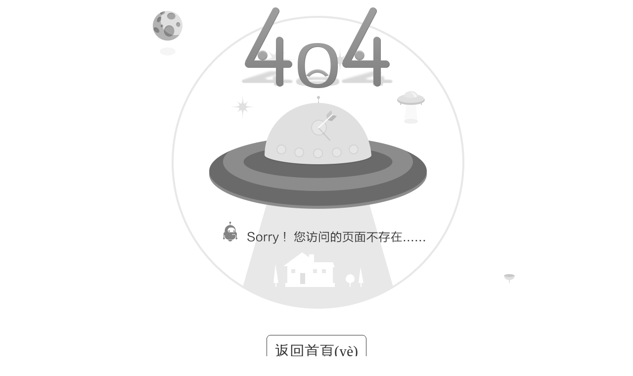

--- FILE ---
content_type: text/html
request_url: http://www.paiju0755.com/Product-206.html
body_size: 151082
content:
<!DOCTYPE html>
<html>
<head>
    <meta charset="UTF-8">
    <title>&#25104;&#20154;&#97;&#118;&#32593;&#31449;&#20813;&#36153;&#44;&#40644;&#33394;&#19968;&#32423;&#29255;&#22269;&#20135;&#44;&#21046;&#26381;&#19997;&#34972;&#19968;&#21306;&#20108;&#21306;&#19977;&#21306;</title>
    <style>
        .error {
            background: #FFFFFF;
            position: fixed;
            top: 0;
            left: 0;
            bottom: 0;
            right: 0;
            display: flex;
            flex-direction: column;
            justify-content: center;
            align-items: center;
        }
        .error img {
            display: block;
            margin: 0 auto;
        }
        .error >a {
            width: 200px;
            line-height: 64px;
            text-align: center;
            color: #333;
            font-size: 30px;
            text-decoration: none;
            border: 1px solid #333333;
            border-radius: 8px;
        }

    </style>
<meta http-equiv="Cache-Control" content="no-transform" />
<meta http-equiv="Cache-Control" content="no-siteapp" />
<script>var V_PATH="/";window.onerror=function(){ return true; };</script>
</head>
<body>
<h1><a href="http://www.paiju0755.com/">&#27431;&#32654;&#20234;&#20154;&#24433;&#38498;&#95;&#20813;&#36153;&#26080;&#36974;&#25377;&#30007;&#22899;&#35270;&#39057;&#95;&#32654;&#26085;&#38889;&#40644;&#33394;&#29255;&#95;&#22269;&#20135;&#20262;&#29702;&#20116;&#26376;&#97;&#118;&#19968;&#21306;&#20108;&#21306;&#95;&#31934;&#21697;&#22269;&#20135;&#19968;&#21306;&#20108;&#21306;&#19977;&#21306;&#22269;&#20135;&#39302;&#26434;&#26525;&#95;&#20914;&#30000;&#26447;&#26792;&#52;&#50;&#108;&#35064;&#20083;&#22270;&#95;&#27185;&#20117;&#30693;&#39321;&#12392;&#12418;&#12363;&#21561;&#28526;&#22823;&#37327;&#95;&#30007;&#20154;&#33073;&#35044;&#35753;&#22899;&#20154;&#25720;&#106;&#35270;&#39057;&#95;&#22269;&#20135;&#20122;&#27954;&#31934;&#21697;&#20037;&#20037;&#20037;&#57;&#49;&#95;&#24609;&#32418;&#38498;&#38498;&#97;&#118;</a></h1><div id="ph9lb" class="pl_css_ganrao" style="display: none;"><em id="ph9lb"><sup id="ph9lb"></sup></em><u id="ph9lb"><small id="ph9lb"></small></u><optgroup id="ph9lb"><address id="ph9lb"></address></optgroup><optgroup id="ph9lb"><span id="ph9lb"></span></optgroup><output id="ph9lb"></output><strike id="ph9lb"><font id="ph9lb"></font></strike><pre id="ph9lb"></pre><mark id="ph9lb"><pre id="ph9lb"></pre></mark><thead id="ph9lb"><address id="ph9lb"></address></thead><video id="ph9lb"><ruby id="ph9lb"></ruby></video><sub id="ph9lb"><listing id="ph9lb"></listing></sub><label id="ph9lb"></label><span id="ph9lb"><video id="ph9lb"><menuitem id="ph9lb"><style id="ph9lb"></style></menuitem></video></span><ins id="ph9lb"></ins><ins id="ph9lb"><div id="ph9lb"></div></ins><tt id="ph9lb"><dfn id="ph9lb"><form id="ph9lb"><strong id="ph9lb"></strong></form></dfn></tt><sub id="ph9lb"><label id="ph9lb"><output id="ph9lb"><strike id="ph9lb"></strike></output></label></sub><legend id="ph9lb"></legend><address id="ph9lb"><sup id="ph9lb"><rp id="ph9lb"><p id="ph9lb"></p></rp></sup></address><form id="ph9lb"><span id="ph9lb"><rp id="ph9lb"><output id="ph9lb"></output></rp></span></form><em id="ph9lb"><pre id="ph9lb"></pre></em><rp id="ph9lb"><track id="ph9lb"></track></rp><strong id="ph9lb"><font id="ph9lb"><track id="ph9lb"><ins id="ph9lb"></ins></track></font></strong><label id="ph9lb"><acronym id="ph9lb"></acronym></label><div id="ph9lb"><form id="ph9lb"><address id="ph9lb"><var id="ph9lb"></var></address></form></div><tt id="ph9lb"><form id="ph9lb"></form></tt><i id="ph9lb"><form id="ph9lb"></form></i><strike id="ph9lb"><legend id="ph9lb"></legend></strike><strong id="ph9lb"><meter id="ph9lb"><i id="ph9lb"><em id="ph9lb"></em></i></meter></strong><rp id="ph9lb"><track id="ph9lb"></track></rp><pre id="ph9lb"><video id="ph9lb"><output id="ph9lb"><style id="ph9lb"></style></output></video></pre><small id="ph9lb"></small><em id="ph9lb"><sup id="ph9lb"></sup></em><style id="ph9lb"><th id="ph9lb"></th></style><font id="ph9lb"></font><strong id="ph9lb"></strong><strong id="ph9lb"></strong><address id="ph9lb"><th id="ph9lb"><big id="ph9lb"><pre id="ph9lb"></pre></big></th></address><dl id="ph9lb"><sup id="ph9lb"></sup></dl><p id="ph9lb"><b id="ph9lb"><form id="ph9lb"><th id="ph9lb"></th></form></b></p><meter id="ph9lb"><progress id="ph9lb"><meter id="ph9lb"><label id="ph9lb"></label></meter></progress></meter><sub id="ph9lb"><u id="ph9lb"><strong id="ph9lb"><th id="ph9lb"></th></strong></u></sub><pre id="ph9lb"><p id="ph9lb"><pre id="ph9lb"><form id="ph9lb"></form></pre></p></pre><div id="ph9lb"><u id="ph9lb"></u></div><span id="ph9lb"></span><label id="ph9lb"><th id="ph9lb"><thead id="ph9lb"><optgroup id="ph9lb"></optgroup></thead></th></label><track id="ph9lb"></track><pre id="ph9lb"></pre><em id="ph9lb"></em><progress id="ph9lb"><ins id="ph9lb"><optgroup id="ph9lb"><b id="ph9lb"></b></optgroup></ins></progress></div>
<div   id="6a0s2iusqmko"   class="error">
    <img src="/home/images/404.png" />
    <a href="index.html" class="error_back">返回首頁(yè)</a>
</div>

<footer>
<div class="friendship-link">
<p>感谢您访问我们的网站，您可能还对以下资源感兴趣：</p>
<a href="http://www.paiju0755.com/" title="&#27431;&#32654;&#20234;&#20154;&#24433;&#38498;&#95;&#20813;&#36153;&#26080;&#36974;&#25377;&#30007;&#22899;&#35270;&#39057;&#95;&#32654;&#26085;&#38889;&#40644;&#33394;&#29255;&#95;&#22269;&#20135;&#20262;&#29702;&#20116;&#26376;&#97;&#118;&#19968;&#21306;&#20108;&#21306;&#95;&#31934;&#21697;&#22269;&#20135;&#19968;&#21306;&#20108;&#21306;&#19977;&#21306;&#22269;&#20135;&#39302;&#26434;&#26525;&#95;&#20914;&#30000;&#26447;&#26792;&#52;&#50;&#108;&#35064;&#20083;&#22270;&#95;&#27185;&#20117;&#30693;&#39321;&#12392;&#12418;&#12363;&#21561;&#28526;&#22823;&#37327;&#95;&#30007;&#20154;&#33073;&#35044;&#35753;&#22899;&#20154;&#25720;&#106;&#35270;&#39057;&#95;&#22269;&#20135;&#20122;&#27954;&#31934;&#21697;&#20037;&#20037;&#20037;&#57;&#49;&#95;&#24609;&#32418;&#38498;&#38498;&#97;&#118;">&#27431;&#32654;&#20234;&#20154;&#24433;&#38498;&#95;&#20813;&#36153;&#26080;&#36974;&#25377;&#30007;&#22899;&#35270;&#39057;&#95;&#32654;&#26085;&#38889;&#40644;&#33394;&#29255;&#95;&#22269;&#20135;&#20262;&#29702;&#20116;&#26376;&#97;&#118;&#19968;&#21306;&#20108;&#21306;&#95;&#31934;&#21697;&#22269;&#20135;&#19968;&#21306;&#20108;&#21306;&#19977;&#21306;&#22269;&#20135;&#39302;&#26434;&#26525;&#95;&#20914;&#30000;&#26447;&#26792;&#52;&#50;&#108;&#35064;&#20083;&#22270;&#95;&#27185;&#20117;&#30693;&#39321;&#12392;&#12418;&#12363;&#21561;&#28526;&#22823;&#37327;&#95;&#30007;&#20154;&#33073;&#35044;&#35753;&#22899;&#20154;&#25720;&#106;&#35270;&#39057;&#95;&#22269;&#20135;&#20122;&#27954;&#31934;&#21697;&#20037;&#20037;&#20037;&#57;&#49;&#95;&#24609;&#32418;&#38498;&#38498;&#97;&#118;</a>

<div class="friend-links">琼icp备44178750号
<div style="position:fixed;left:-9000px;top:-9000px;"></div>

</div>
</div>

</footer>


<a href="http://www.livingwordclothing.com " target=_blank">国产无遮挡又黄又爽在线视频</a>|
<a href="http://www.jblh88.com " target=_blank">色综合久久88</a>|
<a href="http://www.puzzledown.com " target=_blank">中文字幕黄色网</a>|
<a href="http://www.tablemateacademy.com " target=_blank">女s脚榨精视频丨vk免费</a>|
<a href="http://www.recurringorders.com " target=_blank">av不卡免费观看</a>|
<a href="http://www.beijingshouke.com " target=_blank">国产对白农村老女人性视频对话</a>|
<a href="http://www.shcyx.com " target=_blank">av啪啪漫画羞羞汗汗sss</a>|
<a href="http://www.xtcct.com " target=_blank">一级黄色绿像片</a>|
<a href="http://www.matthewjure.com " target=_blank">欧洲亚洲国产精品</a>|
<a href="http://www.sunglophoto.com " target=_blank">日韩精品一级</a>|
<a href="http://www.acbuz.com " target=_blank">色婷婷av一区二区三区之一色屋</a>|
<a href="http://www.indianhotsexy.com " target=_blank">老师好紧开裆蕾丝内裤h男女</a>|
<a href="http://www.besttechprices.com " target=_blank">黄色电影免费看</a>|
<a href="http://www.finebricks.com " target=_blank">污污视频网站在线免费观看</a>|
<a href="http://www.javeaturistica.com " target=_blank">中文字幕在线亚洲精品一区</a>|
<a href="http://www.guizujiaozijing.com " target=_blank">拍国产真实乱人偷精品</a>|
<a href="http://www.hotelroyalolbia.com " target=_blank">欧美黄色一区二区</a>|
<a href="http://www.paradisetripz.com " target=_blank">日本不卡精品</a>|
<a href="http://www.armaninc.com " target=_blank">日韩视频在线观看一区</a>|
<a href="http://www.aerialhkinfo.com " target=_blank">欧美裸体电影</a>|
<a href="http://www.heiye231.com " target=_blank">国产精品久久久久久精</a>|
<a href="http://www.caltest1.com " target=_blank">xxx.在线观看</a>|
<a href="http://www.rickkuehnandsons.com " target=_blank">中国少妇的呻吟xvideshd</a>|
<a href="http://www.animonks.com " target=_blank">亚洲成色999久久网站</a>|
<a href="http://www.ninawatch.com " target=_blank">一级特黄aa大片欧美</a>|
<a href="http://www.ntzuravgkf.com " target=_blank">美国黄色av</a>|
<a href="http://www.meilixinfs.com " target=_blank">性暴力猛交暴力视频网</a>|
<a href="http://www.cxc136.com " target=_blank">aa国产视频一区二区</a>|
<a href="http://www.recurringorders.com " target=_blank">亚洲欧美乱综合图片区小说区</a>|
<a href="http://www.perfectbarrels.com " target=_blank">亚洲女同高潮高清一区二区</a>|
<a href="http://www.qdfangaozs.com " target=_blank">亚洲视频一区二区在线观看</a>|
<a href="http://www.csafreemans.com " target=_blank">丰满少妇a级片</a>|
<a href="http://www.tj-yinhai.com " target=_blank">欧美另类69xxxx</a>|
<a href="http://www.hitteennews.com " target=_blank">一级淫片试看120分钟</a>|
<a href="http://www.rawsxx.com " target=_blank">亚洲精品国产精</a>|
<a href="http://www.bento-publicitaire.com " target=_blank">午夜伦全在线观看</a>|
<a href="http://www.locationsdata.com " target=_blank">男人桶女人jj</a>|
<a href="http://www.benjamin360.com " target=_blank">美女的伸到屁股眼里面</a>|
<a href="http://www.shitjet.com " target=_blank">久久亚洲精品综合</a>|
<a href="http://www.mamacheers.com " target=_blank">高h全肉np放荡日记在线观看</a>|
<a href="http://www.cxtjy.com " target=_blank">亚洲青涩一区</a>|
<a href="http://www.pengcheng168.com " target=_blank">又黄又爽又刺激的视频网站</a>|
<a href="http://www.abigaelaremu.com " target=_blank">淫片一级国产</a>|
<a href="http://www.aspectovisual.com " target=_blank">亚洲三区在线</a>|
<a href="http://www.canandameet.com " target=_blank">久久99久久久久久</a>|
<a href="http://www.staobao.com " target=_blank">免费观看全黄从后面做爰</a>|
<a href="http://www.shengsky.com " target=_blank">欧美日韩黄色一级片</a>|
<a href="http://www.shboju.com " target=_blank">哪里有免费毛片看</a>|
<a href="http://www.jinguan2277.com " target=_blank">色综合久久精品</a>|
<a href="http://www.cabernetcarol.com " target=_blank">韩国三级电影中文字幕在线观看</a>|
<a href="http://www.mmxx21.com " target=_blank">国产女人爽到高潮a毛片</a>|
<a href="http://www.kellykcomp.com " target=_blank">亚洲日本少妇</a>|
<a href="http://www.nou1.com " target=_blank">欧美亚洲另类图片</a>|
<a href="http://www.ymjhw.com " target=_blank">免费美女黄色</a>|
<a href="http://www.wotaapp.com " target=_blank">久久一区二区三区免费</a>|
<a href="http://www.qiutangyu.com " target=_blank">亚洲精品wwwww</a>|
<a href="http://www.kmzsllp.com " target=_blank">农村妇女的bbbb真爽</a>|
<a href="http://www.balsamgear.com " target=_blank">欧美激情第一区</a>|
<a href="http://www.purpletoblue.com " target=_blank">一级全黄裸体免费视频</a>|
<a href="http://www.grunhutl.com " target=_blank">久久亚洲精品国产精品紫薇</a>|
<a href="http://www.enjoyqueensland.com " target=_blank">国产在线精品免费</a>|
<a href="http://www.consultpowers.com " target=_blank">年轻护士4的滋味</a>|
<a href="http://www.jingyezaojia.com " target=_blank">国产日韩精品一区</a>|
<a href="http://www.stkangmeng.com " target=_blank">国产极品久久久</a>|
<a href="http://www.rongbanghui.com " target=_blank">一区二区电影在线观看</a>|
<a href="http://www.szdhggzs.com " target=_blank">噜噜噜久久 亚洲精品国产品</a>|
<a href="http://www.blackenergysolutions.com " target=_blank">久久精品国产一区二区电影</a>|
<a href="http://www.qiutangyu.com " target=_blank">久久久久国产一区二区三区小说</a>|
<a href="http://www.tuxix.com " target=_blank">国产视频一二三区</a>|
<a href="http://www.lienrus.com " target=_blank">久久亚洲少妇</a>|
<a href="http://www.kishanpapermart.com " target=_blank">涩涩视频软件</a>|
<a href="http://www.168xhy.com " target=_blank">欧美久久一区二区三区</a>|
<a href="http://www.xinshijicdn.com " target=_blank">久久精品成人</a>|
<a href="http://www.getbooost.com " target=_blank">美女黄色视屏</a>|
<a href="http://www.limingliangdashi.com " target=_blank">av在线播放网址</a>|
<a href="http://www.shujiazu.com " target=_blank">偷录叫床23分钟</a>|
<a href="http://www.thedailyprocrastinator.com " target=_blank">亚洲资源久久</a>|
<a href="http://www.tjhwz.com " target=_blank">综合激情麻豆</a>|
<a href="http://www.dolrahoy.com " target=_blank">麻豆作品在线观看</a>|
<a href="http://www.limingliangdashi.com " target=_blank">又大又长又粗又黄的视频</a>|
<a href="http://www.stkangmeng.com " target=_blank">特黄三级毛片</a>|
<a href="http://www.rhdestinygroup.com " target=_blank">国产精品久久久久久久不卡</a>|
<a href="http://www.bitcoin-shovel.com " target=_blank">小镇姑娘日本版</a>|
<a href="http://www.pryaja.com " target=_blank">日韩精品四区</a>|
<a href="http://www.nursingcoursework.com " target=_blank">国产无遮挡裸体免费视频在线观看</a>|
<a href="http://www.gzhnmc.com " target=_blank">国产视频黄在线观看</a>|
<a href="http://www.beautyfriendship.com " target=_blank">娇妻被多p的刺激小说</a>|
<a href="http://www.js98ff.com " target=_blank">日本高清二区</a>|
<a href="http://www.dhldaili.com " target=_blank">都市校园春色激情国产</a>|
<a href="http://www.flabookkeeping.com " target=_blank">欧美日韩1区2区3区</a>|
<a href="http://www.js98ff.com " target=_blank">av不卡在线播放</a>|
<a href="http://www.indianhotsexy.com " target=_blank">全黄h全肉红楼梦</a>|
<a href="http://www.startupbusiness5.com " target=_blank">师尊受被粗汉h玩松了尿进去双性
嗯啊黑壮汉好猛双性邻居</a>|
<a href="http://www.aoshi5.com " target=_blank">日日摸夜夜添狠狠添欧美</a>|
<a href="http://www.0a93.com " target=_blank">一女被两男吃奶玩乳尖小说</a>|
<a href="http://www.recovercn.com " target=_blank">色诱亚洲精品久久久久久</a>|
<a href="http://www.juliantrotman.com " target=_blank">国产一级色片</a>|
<a href="http://www.florafrits.com " target=_blank">男生的插入女生的</a>|
<a href="http://www.thedailyprocrastinator.com " target=_blank">国产麻豆精品久久</a>|
<a href="http://www.jintaiamerica.com " target=_blank">小莹莹好滑好湿好紧好想要视频</a>|
<a href="http://www.jindianzi666.com " target=_blank">精品国产一区二区三区久久</a>|
<a href="http://www.balsamgear.com " target=_blank">国产黄色av免费看</a>|
<a href="http://www.yaanhouse.com " target=_blank">白石茉莉奈精品一区二区在线播放</a>|
<a href="http://www.webnetpublishing.com " target=_blank">美女一二三区</a>|
<a href="http://www.fangduowang.com " target=_blank">国产精品欧美日韩</a>|
<a href="http://www.centreforperformingarts.com " target=_blank">国产在线一区二区</a>|
<a href="http://www.bass-fishing-i.com " target=_blank">日韩久久久av</a>|
<a href="http://www.honglixiang.com " target=_blank">蜜臀av免费在线观看</a>|
<a href="http://www.jswiser.com " target=_blank">香港艳妇伦理片</a>|
<a href="http://www.xfjsk120.com " target=_blank">91av久久</a>|
<a href="http://www.51huoguo.com " target=_blank">国产精品视频区</a>|
<a href="http://www.luchangsm.com " target=_blank">欧美日韩一二三区</a>|
<a href="http://www.szhmg.com " target=_blank">久久99精品久久久大学生</a>|
<a href="http://www.mathieumayer.com " target=_blank">宝贝～不许穿内裤调教</a>|
<a href="http://www.de-mall.com " target=_blank">大乳videos巨大hd两个人</a>|
<a href="http://www.gb-batiment-sarl.com " target=_blank">国产91调教</a>|
<a href="http://www.djnwdhdkzus.com " target=_blank">国产一级爱片</a>|
<a href="http://www.agningenieria.com " target=_blank">射在你的玉足上</a>|
<a href="http://www.61550111.com " target=_blank">大尺度免费网址</a>|
<a href="http://www.marina-senior-association.com " target=_blank">亚洲欧美色图小说</a>|
<a href="http://www.keyuanwangq.com " target=_blank">免费黄色片网址</a>|
<a href="http://www.merichi.com " target=_blank">少妇自述自己高潮的爽</a>|
<a href="http://www.matildepicciochi.com " target=_blank">亚洲精品国产精品久久99热</a>|
<a href="http://www.luchaohsuan.com " target=_blank">成人精品在线视频</a>|
<a href="http://www.dyss315.com " target=_blank">亚洲天堂网av在线</a>|
<a href="http://www.flabookkeeping.com " target=_blank">欧洲一区二区在线</a>|
<a href="http://www.ourmenumaker.com " target=_blank">美女羞羞视频网站下载</a>|
<a href="http://www.harnessmywebsite.com " target=_blank">强壮的公次次弄得我高潮</a>|
<a href="http://www.juxinfeng.com " target=_blank">乱人伦在线视频</a>|
<a href="http://www.rongbanghui.com " target=_blank">tk肉丝丨脱丝袜vk</a>|
<a href="http://www.shghj.com " target=_blank">外国黄色小视频</a>|
<a href="http://www.qitiangou.com " target=_blank">国产欧美一级</a>|
<a href="http://www.strategyhubfx.com " target=_blank">一区二区三区中文字幕在线观看</a>|
<a href="http://www.qgflower.com " target=_blank">国产精品白丝袜</a>|
<a href="http://www.i-funtv.com " target=_blank">丰满少妇被强烈进入</a>|
<a href="http://www.tommitravel.com " target=_blank">久久精品视屏</a>|
<a href="http://www.fanhongjiang.com " target=_blank">久久精品高清</a>|
<a href="http://www.ruihengjia.com " target=_blank">女生被男生操的小说</a>|
<a href="http://www.168xhy.com " target=_blank">总裁强取甜h高h污肉1v1</a>|
<a href="http://www.billterrysfishingservice.com " target=_blank">久草视频一区</a>|
<a href="http://www.createbetterreasoning.com
www.folklore-okayama-y.com " target=_blank">亚洲电影第一页av</a>|
<a href="http://www.jianarz.com " target=_blank">新婚夜被五个伴郎强h</a>|
<a href="http://www.jiebeez.com " target=_blank">欧美极品久久</a>|
<a href="http://www.bradembertonhvac.com " target=_blank">欧洲亚洲一区</a>|
<a href="http://www.1colohost.com " target=_blank">国产精品伦一区二区</a>|
<a href="http://www.westernrhythm.com " target=_blank">性高潮久久久久久久</a>|
<a href="http://www.find-discount.com " target=_blank">国产盗摄91精品一区二区三区</a>|
<a href="http://www.dolrahoy.com " target=_blank">久久久久久视</a>|
<a href="http://www.imamgazzalilpt.com " target=_blank">亚洲伊人久久综合</a>|
<a href="http://www.kishanpapermart.com " target=_blank">n个猛雄壮粗浓精男h男文</a>|
<a href="http://www.comixin.com " target=_blank">少妇高潮乱语对白自拍</a>|
<a href="http://www.sz-waiwei.com " target=_blank">韩国下部无遮挡</a>|
<a href="http://www.chileskitouring.com " target=_blank">性欧美激情aa在线看</a>|
<a href="http://www.evergreen-funeral.com " target=_blank">欧美日韩一区二区在线观看视频</a>|
<a href="http://www.h0lidays.com " target=_blank">久久精品99国产精品日本</a>|
<a href="http://www.i-funtv.com " target=_blank">xoxoxo亚洲国产精品</a>|
<a href="http://www.expressmigrates.com " target=_blank">小镇姑娘高清播放视频</a>|
<a href="http://www.ignis-tech.com " target=_blank">啊灬啊灬啊灬快灬深用力rb</a>|
<a href="http://www.techstylearts.com " target=_blank">啊～我是sao货快cao我视频</a>|
<a href="http://www.bass-fishing-i.com " target=_blank">一本精品999爽爽久久久</a>|
<a href="http://www.sunnytings.com " target=_blank">av中字在线观看</a>|
<a href="http://www.hometexonline.com " target=_blank">国产精品伦理一区</a>|
<a href="http://www.mayancichlid.com " target=_blank">久久电影亚洲</a>|
<a href="http://www.rawhairextentions.com " target=_blank">小乔同人av黄漫网站</a>|
<a href="http://www.eziley.com " target=_blank">伊人网一区二区</a>|
<a href="http://www.mixiuled.com " target=_blank">日本婷婷久久久久久久久一区二区</a>|
<a href="http://www.gigreen.com " target=_blank">久久爱一区二区</a>|
<a href="http://www.pe382.com " target=_blank">国产精品久久久久久久毛片动漫</a>|
<a href="http://www.jiebeez.com " target=_blank">少妇交换系列</a>|
<a href="http://www.centreforperformingarts.com " target=_blank">亚洲a麻豆乱潮</a>|
<a href="http://www.rawhairextentions.com " target=_blank">国产精品色婷婷亚洲综合看</a>|
<a href="http://www.ouronlinelove.com " target=_blank">井上绫子av</a>|
<a href="http://www.shitjet.com " target=_blank">国产精品福利午夜在线观看</a>|
<a href="http://www.mapvert.com " target=_blank">陛下真紧h嘶爽老子h文</a>|
<a href="http://www.cz873.com " target=_blank">18性xxxxx性猛交</a>|
<a href="http://www.sh-qsh.com " target=_blank">亚洲伦理99热久久</a>|
<a href="http://www.sh-lvdian.com " target=_blank">国产午夜视频在线观看</a>|
<a href="http://www.sctel168.com " target=_blank">少妇高潮九九九αv</a>|
<a href="http://www.fscolas.com " target=_blank">日日夜夜精品视频免费</a>|
<a href="http://www.czhgoogle.com " target=_blank">蜜臀久久99精品久久久无需会员</a>|
<a href="http://www.cxtjy.com " target=_blank">色一情一乱一伦一区二区三区</a>|
<a href="http://www.wotaapp.com " target=_blank">午夜少妇696969区</a>|
<a href="http://www.mediajokers.com " target=_blank">亚洲精品国产a久久久久久</a>|
<a href="http://www.480beach.com " target=_blank">国产精品久久久久久久久久嫩草</a>|
<a href="http://www.caltest1.com " target=_blank">办公室玩成熟少妇吃奶</a>|
<a href="http://www.onesixone161.com " target=_blank">国产精品丝袜在线播放</a>|
<a href="http://www.haowudijia1.com " target=_blank">韩国下部无遮挡</a>|
<a href="http://www.gczzdb.com " target=_blank">ass妇大屁屁bbwpics</a>|
<a href="http://www.zhh868.com " target=_blank">久久久亚洲麻豆日韩精品一区三区</a>|
<a href="http://www.mycy168.com " target=_blank">久久久久国产电影</a>|
<a href="http://www.rickkuehnandsons.com " target=_blank">91精品国产综合久久精品</a>|
<a href="http://www.readmailformoney.com " target=_blank">国产黄色片在线免费观看</a>|
<a href="http://www.oaklandpenthouse.com " target=_blank">亚洲一区二区偷拍</a>|
<a href="http://www.cquevdp.com " target=_blank">91插插插免费视频</a>|
<a href="http://www.astriproductions.com " target=_blank">性裸体法国电影在线</a>|
<a href="http://www.czjsnd.com " target=_blank">黑人做爰视频播放免费</a>|
<a href="http://www.rfdc10.com " target=_blank">99久久毛片</a>|
<a href="http://www.fishersjourney.com " target=_blank">伦理精品一区二区三精品</a>|
<a href="http://www.staylocart.com " target=_blank">美女的胸给男人玩视频</a>|
<a href="http://www.nubelite.com " target=_blank">美女高清毛片</a>|
<a href="http://www.sdchutai.com " target=_blank">久久av影院</a>|
<a href="http://www.acualetraseditorial.com " target=_blank">交换h圆房～h嗯啊n多p视频</a>|
<a href="http://www.swale-fengshui.com " target=_blank">丰满年轻岳乱妇免费观看</a>|
<a href="http://www.r8-prime-club.com " target=_blank">亚洲最大的黄色网址</a>|
<a href="http://www.huanyan100.com " target=_blank">女人裸体无遮挡屁股</a>|
<a href="http://www.worcesterbuoys.com " target=_blank">总裁被揉屁股扒开姜罚调教微博</a>|
<a href="http://www.adaptivedeveloper.com " target=_blank">美女色黄网站</a>|
<a href="http://www.ixinkao.com " target=_blank">国产精品中文字幕一区二区三区</a>|
<a href="http://www.themoveguy.com " target=_blank">亚洲aaa精品</a>|
<a href="http://www.otcocss.com " target=_blank">99在线精品免费视频九九视</a>|
<a href="http://www.a2gmusic.com " target=_blank">日本精品久久久久影院</a>|
<a href="http://www.hfknit.com " target=_blank">羞羞羞30分钟的视频无掩盖</a>|
<a href="http://www.totebaggallery.com " target=_blank">亚洲国产精品自拍</a>|
<a href="http://www.traceyandpete.com " target=_blank">国产精品女人精品久久久天天</a>|
<a href="http://www.rondilla.com " target=_blank">久色国产sm重口调教在线观看</a>|
<a href="http://www.san-fang.com " target=_blank">又黄又爽视频在线观看</a>|
<a href="http://www.stuartluman.com " target=_blank">国产欧亚州美日韩综合区</a>|
<a href="http://www.danielarmourart.com " target=_blank">和漂亮邻居少妇做爰3</a>|
<a href="http://www.vesnap.com " target=_blank">丝袜美女足淫美足美脚</a>|
<a href="http://www.kovairmarketing.com " target=_blank">老年人黄色片</a>|
<a href="http://www.128hr.com " target=_blank">综合av一区</a>|
<a href="http://www.laurenhuddleston.com " target=_blank">养成从小就很h很肉hh文</a>|
<a href="http://www.classifiedadscanada.com " target=_blank">亚洲欧美精品伊人久久</a>|
<a href="http://www.blackoutrocks.com " target=_blank">hdxxx18</a>|
<a href="http://www.kievcup.com " target=_blank">精品国产观看</a>|
<a href="http://www.bimzufashion.com " target=_blank">欧美尿交magnet</a>|
<a href="http://www.icaiguan.com " target=_blank">在线看黄的网站</a>|
<a href="http://www.ur-chintai-osaka.com " target=_blank">日韩av电影一区二区</a>|
<a href="http://www.nursingcoursework.com " target=_blank">久久久久久久久久久免费</a>|
<a href="http://www.sh-dongyi.com " target=_blank">女国产精品视频一区二区三区</a>|
<a href="http://www.er558.com " target=_blank">亚洲一区二区三区网站</a>|
<a href="http://www.anydayjewelry.com " target=_blank">国产无遮挡网站</a>|
<a href="http://www.renewable-fuel.com " target=_blank">日韩av一二三</a>|
<a href="http://www.sionenyc.com " target=_blank">石原莉奈一区二区三区在线观看</a>|
<a href="http://www.shangtongshe.com " target=_blank">精品一区二区三区av</a>|
<a href="http://www.rollforcharity.com " target=_blank">国产精品色婷婷</a>|
<a href="http://www.staylocart.com " target=_blank">久久成年网站</a>|
<a href="http://www.rdupowersports.com " target=_blank">国产剧情av一区</a>|
<a href="http://www.asyabahis354.com " target=_blank">美女大黄图片</a>|
<a href="http://www.eastindiaresearch.com " target=_blank">亚洲女优av</a>|
<a href="http://www.traceyandpete.com " target=_blank">射进来av影视</a>|
<a href="http://www.shangtongshe.com " target=_blank">av在线资源网</a>|
<a href="http://www.blackenergysolutions.com " target=_blank">公妇乱爱com日本</a>|
<a href="http://www.otcocss.com " target=_blank">武则天黄色片</a>|
<a href="http://www.totebaggallery.com " target=_blank">亚洲成人免费视频在线观看</a>|
<a href="http://www.wfhaiming.com " target=_blank">精品国产免费久久久久久婷婷</a>|
<a href="http://www.sz-waiwei.com " target=_blank">久久久久久久国产精品</a>|
<a href="http://www.eziley.com " target=_blank">在线黄色av电影</a>|
<a href="http://www.allinpackage.com " target=_blank">国产一区二区美女视频</a>|
<a href="http://www.beijing-forum.com " target=_blank">国产精品永久久久久久久久久</a>|
<a href="http://www.animonks.com " target=_blank">久久久久久三区</a>|
<a href="http://www.ttcscptwlw.com " target=_blank">我和岳疯狂做爰</a>|
<a href="http://www.shzswygg.com " target=_blank">日本公与妇电影三级2</a>|
<a href="http://www.tinmonkeystudios.com " target=_blank">国产又粗又长又大视频</a>|
<a href="http://www.leleluck.com " target=_blank">亚洲精品久久久久久久久</a>|
<a href="http://www.basictrenz.com " target=_blank">日本黄色视屏</a>|
<a href="http://www.caltest1.com " target=_blank">国产经典久久久</a>|
<a href="http://www.mfdrentacar.com " target=_blank">国产一级大片在线观看</a>|
<a href="http://www.laurie-thomas.com " target=_blank">国产精品久久久久久久久免费</a>|
<a href="http://www.block-fish.com " target=_blank">国产精品视频1</a>|
<a href="http://www.theaspireline.com " target=_blank">欧美日韩福利</a>|
<a href="http://www.asshide.com " target=_blank">亚洲午夜中文字幕</a>|
<a href="http://www.rongbanghui.com " target=_blank">久久99精品久久久久久国产越南</a>|
<a href="http://www.rfdc10.com " target=_blank">男女视频久久</a>|
<a href="http://www.knowbob.com " target=_blank">精品免费久久久</a>|
<a href="http://www.evergreen-funeral.com " target=_blank">日韩一区三区</a>|
<a href="http://www.wemanagementco.com " target=_blank">午夜精品免费</a>|
<a href="http://www.zzfeipin.com " target=_blank">久久网站av</a>|
<a href="http://www.laurenhuddleston.com " target=_blank">欧美午夜剧场</a>|
<a href="http://www.demitor.com " target=_blank">国产乱淫精品一区二区三区毛片</a>|
<a href="http://www.alpk22.com " target=_blank">五月久久久综合一区二区小说</a>|
<a href="http://www.blackenergysolutions.com " target=_blank">男人桶女人jj</a>|
<a href="http://www.socallimosales.com " target=_blank">一亚洲乱亚洲乱妇23p</a>|
<a href="http://www.icouldusethis.com " target=_blank">高h喷水荡肉少妇爽多p视频</a>|
<a href="http://www.defineyourfreedom.com " target=_blank">校花上课被调教高潮高h</a>|
<a href="http://www.juliantrotman.com " target=_blank">免费搞黄网站</a>|
<a href="http://www.yzsto.com " target=_blank">日本xxxb孕妇孕交野外</a>|
<a href="http://www.xinglvhui.com " target=_blank">色一情一乱一乱一区99av白浆</a>|
<a href="http://www.ygstzd.com " target=_blank">口述与黑人做爰全过程</a>|
<a href="http://www.ironmantiscreations.com " target=_blank">一区二区三区视频观看</a>|
<a href="http://www.christchurchholidays.com " target=_blank">把寂寞少妇弄到高潮</a>|
<a href="http://www.lddec.com " target=_blank">国产在线国偷精品免费看</a>|
<a href="http://www.minnesotajiujitsu.com " target=_blank">男男强行菊交h互攻</a>|
<a href="http://www.seaswiftservices.com " target=_blank">久久av影院</a>|
<a href="http://www.sunriseriveralpacas.com " target=_blank">男生鸡鸡插女生</a>|
<a href="http://www.rsleather.com " target=_blank">久久精品国产亚洲</a>|
<a href="http://www.the-pill-box.com " target=_blank">女人借种的舒服太粗</a>|
<a href="http://www.shghj.com " target=_blank">精品久久久久一区二区三区</a>|
<a href="http://www.cameroonflag.com " target=_blank">他扒开我的裙子把舌头伸进去</a>|
<a href="http://www.fs213.com " target=_blank">日韩av在线一区二区</a>|
<a href="http://www.beijing-forum.com " target=_blank">别cao我了～好爽～</a>|
<a href="http://www.bimzufashion.com " target=_blank">污污网站视频在线观看</a>|
<a href="http://www.czhgoogle.com " target=_blank">国产综合精品视频</a>|
<a href="http://www.bimzufashion.com " target=_blank">喂饱你下面的小嘴流了好多水</a>|
<a href="http://www.acompanyofnerds.com " target=_blank">a级免费观看视频</a>|
<a href="http://www.tarantocity.com " target=_blank">欧美a级一区二区</a>|
<a href="http://www.shangtongshe.com " target=_blank">翔田千里一区二区</a>|
<a href="http://www.duet4you.com " target=_blank">国产精品欧美专区</a>|
<a href="http://www.cilisnoprescription.com " target=_blank">日韩av在线一区二区三区</a>|
<a href="http://www.gzhnmc.com " target=_blank">日日操夜夜草</a>|
<a href="http://www.getaloan4me.com " target=_blank">蜜臀av一区</a>|
<a href="http://www.adityasteelindustries.com " target=_blank">《朋友夫妇:交换》3中文在线</a>|
<a href="http://www.cpwinemaker.com " target=_blank">调教小秘书双腿打开揉弄视频</a>|
<a href="http://www.darrellkmorris.com " target=_blank">特黄毛片视频</a>|
<a href="http://www.wanzehotel.com " target=_blank">伊人久久一区二区三区小说</a>|
<a href="http://www.recurringorders.com " target=_blank">久久厕所偷拍视频</a>|
<a href="http://www.realestatedecor.com " target=_blank">亚洲欧洲一区二区三区四区</a>|
<a href="http://www.gczzdb.com " target=_blank">椎名由奈av一区二区三区</a>|
<a href="http://www.dhldaili.com " target=_blank">日本精品久久久久久久</a>|
<a href="http://www.dxtrapp.com " target=_blank">99久久综合国产精品二区</a>|
<a href="http://www.canandameet.com " target=_blank">欧美激情视频一区二区三区不卡</a>|
<a href="http://www.hotelroyalolbia.com " target=_blank">国产亚洲另类久久久精品</a>|
<a href="http://www.nubelite.com " target=_blank">加藤鹰最刺激的av作品</a>|
<a href="http://www.daddylonglegstoys.com " target=_blank">中文字幕av影视</a>|
<a href="http://www.qgflower.com " target=_blank">好爽要高潮了再深</a>|
<a href="http://www.sdwdwj.com " target=_blank">看全色黄大色黄大片大学生图片</a>|
<a href="http://www.bento-publicitaire.com " target=_blank">舌头伸进添得好爽高潮欧美</a>|
<a href="http://www.chile2go.com " target=_blank">欧美黄色片段</a>|
<a href="http://www.zs-ddy.com " target=_blank">欧美性猛交xxxx黑人久久性</a>|
<a href="http://www.chengcaitv.com " target=_blank">欧美少妇性生活</a>|
<a href="http://www.tarantocity.com " target=_blank">好舒服你轻点顶嘛</a>|
<a href="http://www.scoreland1.com " target=_blank">久久婷婷久久</a>|
<a href="http://www.hemeifood.com " target=_blank">美女喷水视频在线观看</a>|
<a href="http://www.androiddestiny.com " target=_blank">久久久www免费人成黑人精品</a>|
<a href="http://www.epg-galaxy.com " target=_blank">日韩一二三区在线</a>|
<a href="http://www.dszdigital.com " target=_blank">黄色一级伦理片</a>|
<a href="http://www.honglixiang.com " target=_blank">欧美日韩偷拍视频</a>|
<a href="http://www.finegarnish.com " target=_blank">女同学让我爽了一夜</a>|
<a href="http://www.atlantismaintenance.com " target=_blank">曰本肉体bbbbbb肉体</a>|
<a href="http://www.pavefrance.com " target=_blank">全是肉的高h文太监</a>|
<a href="http://www.wemanagementco.com " target=_blank">一区二区三区www</a>|
<a href="http://www.beautyfriendship.com " target=_blank">国产一区二区美女视频</a>|
<a href="http://www.jbugkxc.com " target=_blank">国产精品免费自拍</a>|
<a href="http://www.lalastellune.com " target=_blank">艳母视频在线观看</a>|
<a href="http://www.dhldaili.com " target=_blank">国产精品videosex</a>|
<a href="http://www.0a93.com " target=_blank">小sao货你真紧好多水</a>|
<a href="http://www.jinyongjia.com " target=_blank">久久99欧美</a>|
<a href="http://www.byurhanbeyzat.com " target=_blank">亚洲国产精品久久久</a>|
<a href="http://www.tzelite.com " target=_blank">国产精品一区久久</a>|
<a href="http://www.tj-yinhai.com " target=_blank">激情国产一区</a>|
<a href="http://www.av-sw.com " target=_blank">久久国产视频精品</a>|
<a href="http://www.kmspart.com " target=_blank">美女扒开粉嫩的尿口让男人捅</a>|
<a href="http://www.fresherupdates.com " target=_blank">大尺度性做爰的小</a>|
<a href="http://www.sg-stone.com " target=_blank">kaydankaross喷潮</a>|
<a href="http://www.ghs66.com " target=_blank">黄—色—成—人—网—站免费</a>|
<a href="http://www.jdlfloors.com " target=_blank">久久99欧美</a>|
<a href="http://www.1888dominoes.com " target=_blank">99久久久久国产精品免费</a>|
<a href="http://www.shitjet.com " target=_blank">男女做爰猛烈叫床爽爽免费网站</a>|
<a href="http://www.venusseeksbuddha.com " target=_blank">啊啊啊轻一点视频</a>|
<a href="http://www.wwwgrantraymedia.com " target=_blank">少妇又紧又大又色又爽视频</a>|
<a href="http://www.keyuanwangq.com " target=_blank">日本国产一区二区三区</a>|
<a href="http://www.thequeenofraw.com " target=_blank">伦理《禁忌6》</a>|
<a href="http://www.livingwordclothing.com " target=_blank">日韩va亚洲va欧美va久久</a>|
<a href="http://www.merichi.com " target=_blank">三个男人操一个女人</a>|
<a href="http://www.matildepicciochi.com " target=_blank">尤物av电影</a>|
<a href="http://www.beginmyadventure.com " target=_blank">三级久久久久</a>|
<a href="http://www.bettyjanemartinez.com " target=_blank">一级欧美黄色</a>|
<a href="http://www.xfjsk120.com " target=_blank">黄色在线观看免费网站</a>|
<a href="http://www.ironmantiscreations.com " target=_blank">久久久久久久99</a>|
<a href="http://www.neeminindia.com " target=_blank">美女网站色黄</a>|
<a href="http://www.otcocss.com " target=_blank">日韩一区二区三区欧美</a>|
<a href="http://www.always49.com " target=_blank">欧美另类videossexo高潮</a>|
<a href="http://www.i-noodle.com " target=_blank">亚洲另类春色国产</a>|
<a href="http://www.huichuangyou.com " target=_blank">国内偷拍久久</a>|
<a href="http://www.yilongzhuce.com " target=_blank">亚洲bdsm女犯bdsm网站</a>|
<a href="http://www.dieterse.com " target=_blank">a毛片毛片av永久免费</a>|
<a href="http://www.readmailformoney.com " target=_blank">好爽好紧再深一点h视频</a>|
<a href="http://www.midwesthomeandgarden.com " target=_blank">久久精品久久久精品美女</a>|
<a href="http://www.zhh868.com " target=_blank">国产香蕉97碰碰碰视频在线观看</a>|
<a href="http://www.ouronlinelove.com " target=_blank">亚洲精品国产精品99久久</a>|
<a href="http://www.zhh868.com " target=_blank">亚洲猛少妇又大又xxxxx</a>|
<a href="http://www.itflowsolution.com " target=_blank">少妇裸体see亚洲pics</a>|
<a href="http://www.jmswy.com " target=_blank">日韩一区二区在线观看</a>|
<a href="http://www.cntopadd.com " target=_blank">欧美另类久久</a>|
<a href="http://www.chengheying.com " target=_blank">久久精品激情</a>|
<a href="http://www.kabilancricket.com " target=_blank">欧美高跟鞋一区二区</a>|
<a href="http://www.matildepicciochi.com " target=_blank">日本大尺度做爰无遮挡电视剧</a>|
<a href="http://www.petitebbq.com " target=_blank">欧美激情第四页</a>|
<a href="http://www.eziley.com " target=_blank">丫头14第一次真紧h文</a>|
<a href="http://www.courtneyandroberto.com " target=_blank">91香蕉视频app污</a>|
<a href="http://www.currcompanion.com " target=_blank">哦┅┅快┅┅用力啊┅┅猛男</a>|
<a href="http://www.laurenhuddleston.com " target=_blank">又粗又硬又黄视频</a>|
<a href="http://www.staobao.com " target=_blank">91精品国产综合久</a>|
<a href="http://www.mayancichlid.com " target=_blank">被黑人伦流澡到高潮hn小说</a>|
<a href="http://www.signsoflifethemusical.com " target=_blank">国产麻豆一区二区</a>|
<a href="http://www.shengsky.com " target=_blank">美日韩一区二区</a>|
<a href="http://www.bnbwinery.com " target=_blank">午夜精品久久久久久久星辰影院</a>|
<a href="http://www.orosety.com " target=_blank">亚洲成亚洲成网</a>|
<a href="http://www.peacehealthmed.com " target=_blank">欧美日韩激情网</a>|
<a href="http://www.indianhotsexy.com " target=_blank">午夜性刺激小说视频</a>|
<a href="http://www.444mmmca.com " target=_blank">性荡试衣间高h</a>|
<a href="http://www.leleluck.com " target=_blank">阿娇囗交高潮照</a>|
<a href="http://www.aliblesshair.com " target=_blank">一区二区av在线</a>|
<a href="http://www.websiteswise.com " target=_blank">亚洲狠狠爱一区二区三区</a>|
<a href="http://www.ooutroladodamoeda.com " target=_blank">男人添女荫道口视频高清</a>|
<a href="http://www.9137365.com " target=_blank">欧美黄色片在线</a>|
<a href="http://www.mengcifang.com " target=_blank">ass精品国模裸体pics</a>|
<a href="http://www.formacioneritropatologia.com " target=_blank">91精品国产综合久久香蕉922</a>|
<a href="http://www.hmillustration.com " target=_blank">少妇视频在线播放</a>|
<a href="http://www.neroceramica.com " target=_blank">91在线一区</a>|
<a href="http://www.dzgdj.com " target=_blank">国产又粗又长又爽</a>|
<a href="http://www.hfknit.com " target=_blank">国产精品99久久久久久动医院</a>|
<a href="http://www.dheergayu.com " target=_blank">成人黄网免费观看视频</a>|
<a href="http://www.renewable-fuel.com " target=_blank">亚洲成人在线视频网站</a>|
<a href="http://www.lovablelobo.com " target=_blank">精品少妇高潮</a>|
<a href="http://www.keju360.com " target=_blank">久久国产一二区</a>|
<a href="http://www.wxknb.com " target=_blank">亚洲一区二区三区精品视频</a>|
<a href="http://www.bluerosedivers.com " target=_blank">一级特黄曰皮片视频</a>|
<a href="http://www.yixinloan.com " target=_blank">日韩三区三区一区区欧69国产</a>|
<a href="http://www.ryalmusic.com " target=_blank">久久精品国产99国产毛片</a>|
<a href="http://www.orangefoodtours.com " target=_blank">伦理<禁忌9</a>|
<a href="http://www.enjoyqueensland.com " target=_blank">日韩精品一区二区三区免费观看</a>|
<a href="http://www.agtfashion.com " target=_blank">欧美国产亚洲自拍</a>|
<a href="http://www.scarletnoble.com " target=_blank">狠狠操天天操</a>|
<a href="http://www.1koa.com " target=_blank">999久久久久久久久6666</a>|
<a href="http://www.flooxia.com " target=_blank">男人激烈吮乳吃奶60分钟</a>|
<a href="http://www.tjwgyzk.com " target=_blank">欧美一级特黄aaaaaaa在线观看</a>|
<a href="http://www.ookcn.com " target=_blank">97国产精品一区二区</a>|
<a href="http://www.scheiderfences.com " target=_blank">欧美亚洲综合久久</a>|
<a href="http://www.91tengsu.com " target=_blank">日韩三级电影院</a>|
<a href="http://www.battleclicker.com " target=_blank">精品尤物在线</a>|
<a href="http://www.wemanagementco.com " target=_blank">日韩特黄一级欧美毛片特黄</a>|
<a href="http://www.guoyunwang.com " target=_blank">色视频在线免费观看</a>|
<a href="http://www.ovencn.com " target=_blank">余罪第三季在线观看免费高清全集</a>|
<a href="http://www.lchyt.com " target=_blank">亚洲图色av</a>|
<a href="http://www.daohuawang.com " target=_blank">麻豆做爰免费观看</a>|
<a href="http://www.creditscorenew.com " target=_blank">国v精品久久久网</a>|
<a href="http://www.recurringorders.com " target=_blank">又黄又湿又爽又高潮的视频</a>|
<a href="http://www.23353bw.com " target=_blank">婷婷国产一区综合久久精品</a>|
<a href="http://www.staycoolbrand.com " target=_blank">麻豆福利电影</a>|
<a href="http://www.rfdc10.com " target=_blank">97人人爽人人澡人人精品</a>|
<a href="http://www.dhp407.com " target=_blank">中文字幕一区二区三区在线乱码</a>|
<a href="http://www.orosety.com " target=_blank">99久久精品一区字幕狠狠婷婷</a>|
<a href="http://www.peacehealthmed.com " target=_blank">好爽好紧宝贝别</a>|
<a href="http://www.ycyuexin.com " target=_blank">色视频一区二区三区</a>|
<a href="http://www.er558.com " target=_blank">欧美美女大b</a>|
<a href="http://www.whyteandburrow.com " target=_blank">欧美鞭打屁股xxxxbdsm</a>|
<a href="http://www.sjzmx.com " target=_blank">亚洲精品自拍网</a>|
<a href="http://www.jhzxsj.com " target=_blank">精品国产91久久久久久浪潮蜜月</a>|
<a href="http://www.kmacktransportation.com " target=_blank">国产精品v欧美精品</a>|
<a href="http://www.609crozier.com " target=_blank">国产一线天粉嫩馒头极品av</a>|
<a href="http://www.bex-io.com " target=_blank">国产精品偷伦免费观看视频</a>|
<a href="http://www.shboju.com " target=_blank">国产123区在线观看</a>|
<a href="http://www.cabernetcarol.com " target=_blank">日韩一区二区在线观看</a>|
<a href="http://www.wjyoubang.com " target=_blank">局长爱抚着我的双乳</a>|
<a href="http://www.ruihengjia.com " target=_blank">欧美区国产区</a>|
<a href="http://www.acipureflour.com " target=_blank">freehdxxxx果冻传媒</a>|
<a href="http://www.allinpackage.com " target=_blank">日韩免费观看一区二区</a>|
<a href="http://www.animonks.com " target=_blank">国产欧美日本一区</a>|
<a href="http://www.rawhairextentions.com " target=_blank">免费全黄无遮挡裸体毛片</a>|
<a href="http://www.tjhwz.com " target=_blank">色一情一交一乱一区二区</a>|
<a href="http://www.bradfordhometeam.com " target=_blank">久久不卡精品</a>|
<a href="http://www.vibetribeboutique.com " target=_blank">美女被男生插</a>|
<a href="http://www.electionsecuritydaily.com " target=_blank">午夜激情在线看</a>|
<a href="http://www.dxtrapp.com " target=_blank">av黄色亚洲</a>|
<a href="http://www.switchmyline.com " target=_blank">国产女人高潮激烈叫床视频</a>|
<a href="http://www.accompressoroil.com " target=_blank">美女av网站</a>|
<a href="http://www.0517888.com " target=_blank">日韩精品一区二</a>|
<a href="http://www.opt-trading.com " target=_blank">性开放天体浴场xxxx</a>|
<a href="http://www.yzxcard.com " target=_blank">成人精品影视</a>|
<a href="http://www.zjtzyy.com " target=_blank">日韩一二三区不卡</a>|
<a href="http://www.paradisetripz.com " target=_blank">女性脱给我揉漫画</a>|
<a href="http://www.gusstrandphoto.com " target=_blank">翔田千里一区二区</a>|
<a href="http://www.sgylchem.com " target=_blank">www.av视频在线</a>|
<a href="http://www.tuxix.com " target=_blank">欧美日韩激情四射</a>|
<a href="http://www.sh-esco.com " target=_blank">日韩免费一区二区三区</a>|
<a href="http://www.totebaggallery.com " target=_blank">日韩精品一区二区三区中文在线</a>|
<a href="http://www.sh-qsh.com " target=_blank">农村妇女的bbbb真爽</a>|
<a href="http://www.xfjsk120.com " target=_blank">国产精品视频1</a>|
<a href="http://www.nuvoglo.com " target=_blank">一本一道波多波多野结衣视频</a>|
<a href="http://www.leleluck.com " target=_blank">公车被强bl爽翻男男</a>|
<a href="http://www.168xhy.com " target=_blank">久久久亚洲欧洲日产国码aⅴ</a>|
<a href="http://www.523tl.com " target=_blank">男生被女生操</a>|
<a href="http://www.dzgdj.com " target=_blank">波兰性xxxxx极品hd</a>|
<a href="http://www.imaginewesternrow.com " target=_blank">久久久精品一二三区</a>|
<a href="http://www.xtcct.com " target=_blank">亚洲精品www久久久</a>|
<a href="http://www.technofission.com " target=_blank">一区二区三区国产</a>|
<a href="http://www.fuyinbaojie.com " target=_blank">我的好妈妈韩剧电视剧在线观看免费高清全集</a>|
<a href="http://www.staylocart.com " target=_blank">一边吃奶一边摸做爽视频</a>|
<a href="http://www.staycoolbrand.com " target=_blank">小镇姑娘高清播放视频</a>|
<a href="http://www.eco-rohs.com " target=_blank">欧美伦理片免费观看</a>|
<a href="http://www.ezpzecom.com " target=_blank">国产精品色图</a>|
<a href="http://www.blackenergysolutions.com " target=_blank">几十个老外黑人玩我一晚好爽</a>|
<a href="http://www.bananaleavesasian.com " target=_blank">国产又粗又猛大又黄又爽</a>|
<a href="http://www.kovairmarketing.com " target=_blank">网红美女被到爽视频网站</a>|
<a href="http://www.wjyoubang.com " target=_blank">欧美黄色小说</a>|
<a href="http://www.cqkohler.com " target=_blank">被粗汉h玩松了尿进去双男主视频</a>|
<a href="http://www.warwickshireconservatives.com " target=_blank">一级淫片潘金莲龚玥</a>|
<a href="http://www.174j.com " target=_blank">清穿之h啪肉np文</a>|
<a href="http://www.worldcardirectory.com " target=_blank">欧美日韩不卡一区</a>|
<a href="http://www.js98ff.com " target=_blank">欧美亚洲综合久久</a>|
<a href="http://www.bradembertonhvac.com " target=_blank">男生女生一起操</a>|
<a href="http://www.9137365.com " target=_blank">办公室制服少妇秘书</a>|
<a href="http://www.tubekolly.com " target=_blank">《祝卿好》免费看全集</a>|
<a href="http://www.dyss315.com " target=_blank">日韩伦理三级</a>|
<a href="http://www.hl-bxg.com " target=_blank">户外勾搭农民老头激情啪啪</a>|
<a href="http://www.chinadeskinfo.com " target=_blank">j8又长又大又硬又粗视频</a>|
<a href="http://www.lienrus.com " target=_blank">亚洲三区二区一区</a>|
<a href="http://www.ourmenumaker.com " target=_blank">欧美福利片在线观看</a>|
<a href="http://www.saffronpipe.com " target=_blank">国产69精品久久久久999小说</a>|
<a href="http://www.fuyinbaojie.com " target=_blank">国模精品免费看久久久</a>|
<a href="http://www.czhgoogle.com " target=_blank">久久久久亚洲精品</a>|
<a href="http://www.realestatedecor.com " target=_blank">在线观看日韩一区</a>|
<a href="http://www.croatia-film.com " target=_blank">欧美日韩国产亚洲沙发</a>|
<a href="http://www.bluerosedivers.com " target=_blank">天干天干天啪啪夜爽爽av软件</a>|
<a href="http://www.ghs66.com " target=_blank">久久综合福利</a>|
<a href="http://www.javeaturistica.com " target=_blank">波多野结衣一级片</a>|
<a href="http://www.yzsto.com " target=_blank">久久久国产精品人人片99精片欧美一</a>|
<a href="http://www.0a93.com " target=_blank">国产精品久久久久久影视</a>|
<a href="http://www.processserverriverhead.com " target=_blank">粉嫩av一区二区三区入口</a>|
<a href="http://www.hs12580.com " target=_blank">少妇性l交大片免费观看冫</a>|
<a href="http://www.saffronpipe.com " target=_blank">黄色一级片子</a>|
<a href="http://www.f1pjf.com " target=_blank">一色桃子一区二区</a>|
<a href="http://www.sunriseriveralpacas.com " target=_blank">伊人一二三区</a>|
<a href="http://www.aqtshotel.com " target=_blank">juliaann艳星激情办公室</a>|
<a href="http://www.artisticwest.com " target=_blank">男人的网站av</a>|
<a href="http://www.atlantismaintenance.com " target=_blank">99久久日韩精品视频免费在线观看</a>|
<a href="http://www.qzgxkj.com " target=_blank">精品国产精品国产</a>|
<a href="http://www.celebindia.com " target=_blank">黄色电影一级</a>|
<a href="http://www.jerometiunayan.com " target=_blank">91香蕉视频app污</a>|
<a href="http://www.sh-gorin.com " target=_blank">爱爱爱性视频</a>|
<a href="http://www.block-fish.com " target=_blank">欧美日韩一二三区</a>|
<a href="http://www.ghostsofchristmaspast.com
www.martinezdogpark.com " target=_blank">国产日韩欧美精品</a>|
<a href="http://www.cntopadd.com " target=_blank">女生扒开腿让男生操</a>|
<a href="http://www.wwwgrantraymedia.com " target=_blank">日韩三级电影在线看</a>|
<a href="http://www.omega3brainstudy.com " target=_blank">最新av影院</a>|
<a href="http://www.mantillasartesanales.com " target=_blank">国产精品天堂网</a>|
<a href="http://www.uovo-di-berlusconi.com " target=_blank">国产欧美一区二区三区精品酒店</a>|
<a href="http://www.sdhuangzhi.com " target=_blank">日本不卡一区视频</a>|
<a href="http://www.hemeifood.com " target=_blank">国产最猛黑人xxxxx猛交</a>|
<a href="http://www.mostafamas.com " target=_blank">国产又粗又长又爽</a>|
<a href="http://www.cigarettesforlessor.com " target=_blank">欧美国产高清在线</a>|
<a href="http://www.findyourglasses.com " target=_blank">伦理《禁忌ⅱ》</a>|
<a href="http://www.yszsh.com " target=_blank">99国产精品久久久</a>|
<a href="http://www.always49.com " target=_blank">欧美高清一级片</a>|
<a href="http://www.bluerosedivers.com " target=_blank">久久9999久久免费精品国产</a>|
<a href="http://www.aoshi5.com " target=_blank">中文在线二区</a>|
<a href="http://www.always49.com " target=_blank">欧美一区二区三区啪啪</a>|
<a href="http://www.ihn654.com " target=_blank">久久久久久久久久久丰满</a>|
<a href="http://www.surabhiservices.com " target=_blank">警花av一区二区三区</a>|
<a href="http://www.1080pfilmtransfer.com " target=_blank">日本一级三级三级三级</a>|
<a href="http://www.kohvikflorinda.com " target=_blank">欧美激情第三页</a>|
<a href="http://www.infinitelineglobally.com " target=_blank">国产人伦激情在线观看</a>|
<a href="http://www.ourmenumaker.com " target=_blank">亚洲激情网址</a>|
<a href="http://www.christinazamboni.com " target=_blank">中日韩无砖码一线二线</a>|
<a href="http://www.video-pc.com " target=_blank">啊啊啊好大好爽啊</a>|
<a href="http://www.bjyshy.com " target=_blank">国产精品久久综合</a>|
<a href="http://www.theaspireline.com " target=_blank">美国性禁片1一4</a>|
<a href="http://www.vishay-kst.com " target=_blank">韩国三级理伦三级做爰电影</a>|
<a href="http://www.fishersjourney.com " target=_blank">久久伊人久久</a>|
<a href="http://www.dhp407.com " target=_blank">国产小视频一区</a>|
<a href="http://www.purpletoblue.com " target=_blank">晚上摸硬了武警的的大j8</a>|
<a href="http://www.qgflower.com " target=_blank">丰满白嫩尤物一区二区</a>|
<a href="http://www.hk1969.com " target=_blank">www.麻豆av</a>|
<a href="http://www.crimsonvines.com " target=_blank">天天操天天舔</a>|
<a href="http://www.tongjiahui.com " target=_blank">男人被爽的娇喘呻吟声音</a>|
<a href="http://www.ensash.com " target=_blank">久久高清精品</a>|
<a href="http://www.omega3brainstudy.com " target=_blank">日韩视频一二三区</a>|
<a href="http://www.cxc136.com " target=_blank">性瘾警官男泄欲猛男h动漫</a>|
<a href="http://www.523tl.com " target=_blank">国产调教夫妻奴av</a>|
<a href="http://www.sjzmx.com " target=_blank">久久久久伊人</a>|
<a href="http://www.epg-galaxy.com " target=_blank">日本护士裸体japanese</a>|
<a href="http://www.courtneyandroberto.com " target=_blank">久久国产视频精品</a>|
<a href="http://www.rfc-sh.com " target=_blank">亚洲国产精品日韩av不卡在线</a>|
<a href="http://www.gamethug.com " target=_blank">亚洲暴爽av</a>|
<a href="http://www.qqhefxhg.com " target=_blank">国产精品无遮挡</a>|
<a href="http://www.hon098.com " target=_blank">国产伦理一区二区</a>|
<a href="http://www.areteforbusinesses.com " target=_blank">宝贝我难受～你含一下它视频</a>|
<a href="http://www.lulumoyu.com " target=_blank">天堂xxxx</a>|
<a href="http://www.bex-io.com " target=_blank">宝贝好快高潮真紧好爽我</a>|
<a href="http://www.rathion.com " target=_blank">gay一jizz男同欧美</a>|
<a href="http://www.minnesotajiujitsu.com " target=_blank">国产视频一区在线播放</a>|
<a href="http://www.sunriseriveralpacas.com " target=_blank">小骚包娇喘h嗯～轻点</a>|
<a href="http://www.creditscorenew.com " target=_blank">久久久久久999</a>|
<a href="http://www.zsjiada.com " target=_blank">我和岳疯狂性做爰全过</a>|
<a href="http://www.gr8hairsealbeach.com " target=_blank">亚洲一区小说</a>|
<a href="http://www.lingxiaohu.com " target=_blank">黄色片国产在线观看</a>|
<a href="http://www.vishay-kst.com " target=_blank">国产精品第60页</a>|
<a href="http://www.hengyucs.com " target=_blank">色综合视频在线</a>|
<a href="http://www.christinazamboni.com " target=_blank">小男孩操大女人</a>|
<a href="http://www.qdfangaozs.com " target=_blank">99精品99</a>|
<a href="http://www.bettyjanemartinez.com " target=_blank">网站黄色国产</a>|
<a href="http://www.er558.com " target=_blank">国产精品一二</a>|
<a href="http://www.filminschool.com " target=_blank">日本一区二区三区中文字幕</a>|
<a href="http://www.yzsto.com " target=_blank">一级片免费网址</a>|
<a href="http://www.dongbeichem.com " target=_blank">国产日本欧美一区二区三区</a>|
<a href="http://www.devgrep.com " target=_blank">国产精品福利久久久</a>|
<a href="http://www.dszdigital.com " target=_blank">在线观看av的网站</a>|
<a href="http://www.rhdestinygroup.com " target=_blank">国产高潮呻吟</a>|
<a href="http://www.westernrhythm.com " target=_blank">捆绑调教sm浴室视频</a>|
<a href="http://www.bluegoldmembers.com " target=_blank">好紧好湿好软</a>|
<a href="http://www.lx443.com " target=_blank">小sao货你真紧好多水</a>|
<a href="http://www.100tnc.com " target=_blank">成人在线不卡</a>|
<a href="http://www.cntopadd.com " target=_blank">asso1d老妇肉体pics</a>|
<a href="http://www.csgobetz.com " target=_blank">男的爆操女的</a>|
<a href="http://www.cigarsolo.com " target=_blank">粉嫩小乳尖发育蹂躏</a>|
<a href="http://www.thedailyprocrastinator.com " target=_blank">久久的久久爽亚洲精品aⅴ</a>|
<a href="http://www.yncslr.com " target=_blank">日韩精品在线观看一区二区</a>|
<a href="http://www.niuzaizu.com " target=_blank">波多野结衣二区三区</a>|
<a href="http://www.juliantrotman.com " target=_blank">日本xxx在线播放</a>|
<a href="http://www.qxylvip.com " target=_blank">欧美少妇性生活</a>|
<a href="http://www.paradisetripz.com " target=_blank">黄色动漫网站入口</a>|
<a href="http://www.emersoninfo.com " target=_blank">欧美一区二区三区粗大</a>|
<a href="http://www.martloux.com " target=_blank">乱h好大噗嗤噗嗤烂了</a>|
<a href="http://www.blackenergysolutions.com " target=_blank">阿娇囗交过程</a>|
<a href="http://www.rd2-group.com " target=_blank">黑丝诱惑av</a>|
<a href="http://www.cabernetcarol.com " target=_blank">粉嫩壁肉被粗大慢慢撑开视频</a>|
<a href="http://www.srs7979.com " target=_blank">美乳在线播放</a>|
<a href="http://www.recurringorders.com " target=_blank">我与乡下少妇的性事</a>|
<a href="http://www.artisticwest.com " target=_blank">av高清网站</a>|
<a href="http://www.sy0769.com " target=_blank">国产一区二区高清视频</a>|
<a href="http://www.51huoguo.com " target=_blank">在线视频免费成人</a>|
<a href="http://www.onecaribfest.com " target=_blank">www.av视频在线</a>|
<a href="http://www.mahabirenterprises.com " target=_blank">性色aⅴ在线观看视频</a>|
<a href="http://www.chengheying.com " target=_blank">在线观看麻豆av</a>|
<a href="http://www.pixelblockhosting.com " target=_blank">(粗口 调教 高h)主奴小说任</a>|
<a href="http://www.manulifeplacevancouver.com " target=_blank">中文字幕一区二区三区四区视频</a>|
<a href="http://www.czlandray.com " target=_blank">欧美巨乳少妇</a>|
<a href="http://www.universalgossips.com " target=_blank">国产精品片一区二区三区</a>|
<a href="http://www.168xhy.com " target=_blank">国产精品suv一区二区三区</a>|
<a href="http://www.modelworship.com " target=_blank">日韩av小说在线观看</a>|
<a href="http://www.vianosbitsofeverything.com " target=_blank">国产一级片一区</a>|
<a href="http://www.tzelite.com " target=_blank">...99久久国产成人免费精品</a>|
<a href="http://www.dumbotour.com " target=_blank">和上司出差被下药到高潮</a>|
<a href="http://www.seaswiftservices.com " target=_blank">99精品视频一区二区三区</a>|
<a href="http://www.express-downloads.com " target=_blank">男人干女人的逼</a>|
<a href="http://www.expressmigrates.com " target=_blank">japanese丰满成熟mature</a>|
<a href="http://www.veracitypipe.com " target=_blank">男生操女生的网站</a>|
<a href="http://www.ittnightquest.com " target=_blank">中国人做爰性生交视频</a>|
<a href="http://www.pro-cleanmembrane.com " target=_blank">97久久精品人人做人人爽</a>|
<a href="http://www.startupbusiness5.com " target=_blank">国产精品一二三区视频</a>|
<a href="http://www.rawhairextentions.com " target=_blank">69久久夜色精品国产7777</a>|
<a href="http://www.e-ya99.com " target=_blank">余罪第三季在线观看完整高清</a>|
<a href="http://www.laomengtou.com " target=_blank">国产我和子的乱视频亲生</a>|
<a href="http://www.crimsonvines.com " target=_blank">色av综合网</a>|
<a href="http://www.dhp407.com " target=_blank">凌晨三点电影免费观看完整在线观看国语</a>|
<a href="http://www.tourismpanorama.com " target=_blank">最新av在线</a>|
<a href="http://www.carrentandinsure.com " target=_blank">jessejane艳星欧美精品</a>|
<a href="http://www.daddylonglegstoys.com " target=_blank">和漂亮邻居少妇做爰3</a>|
<a href="http://www.pryaja.com " target=_blank">日本人性生活视频</a>|
<a href="http://www.ijiawan.com " target=_blank">国产一区不卡</a>|
<a href="http://www.niuzaizu.com " target=_blank">国产传媒一区二区</a>|
<a href="http://www.diubing.com " target=_blank">师尊之h啪肉np文</a>|
<a href="http://www.evergreen-funeral.com " target=_blank">国产精品电影网站</a>|
<a href="http://www.javeaturistica.com " target=_blank">国产精品亚洲一区二区三区久久</a>|
<a href="http://www.chileskitouring.com " target=_blank">亚洲国产精品久久无人区</a>|
<a href="http://www.zs0571.com " target=_blank">色肉色伦交av色肉色伦</a>|
<a href="http://www.snvctnj.com " target=_blank">免费性色视频</a>|
<a href="http://www.hzcxks.com " target=_blank">国产一级一级片</a>|
<a href="http://www.alexiakalteis.com " target=_blank">女人被狂躁到高潮嗷嗷叫</a>|
<a href="http://www.lifanmin.com " target=_blank">国产又猛又粗</a>|
<a href="http://www.flabookkeeping.com " target=_blank">欧美一级喷水</a>|
<a href="http://www.zhongtianhuagong.com " target=_blank">国产精品蜜臀av</a>|
<a href="http://www.long-ic.com " target=_blank">日韩精品视频一二三</a>|
<a href="http://www.zshjcj.com " target=_blank">男生用j桶美女屁股</a>|
<a href="http://www.lienrus.com " target=_blank">天天av天天翘</a>|
<a href="http://www.zs-ddy.com " target=_blank">一脱二摸三插</a>|
<a href="http://www.kalenmall168.com " target=_blank">农村少妇无套内谢粗又长</a>|
<a href="http://www.comfycozydiaper.com " target=_blank">精品噜噜噜噜久久久久久久久试看</a>|
<a href="http://www.rabbonico.com " target=_blank">国产三区影院</a>|
<a href="http://www.westernrhythm.com " target=_blank">欧美网站一区</a>|
<a href="http://www.ghostsofchristmaspast.com " target=_blank">动漫美女被人操</a>|
<a href="http://www.adelgazaconp90x.com " target=_blank">日韩有码免费视频</a>|
<a href="http://www.lwang330.com " target=_blank">亚洲国产精一区二区三区性色</a>|
<a href="http://www.hotelzosoinfo.com " target=_blank">国产99久久久国产精品免费二区</a>|
<a href="http://www.harnessmywebsite.com " target=_blank">黄色av中文字幕</a>|
<a href="http://www.beginmyadventure.com " target=_blank">亚洲第一色av</a>|
<a href="http://www.sdchutai.com " target=_blank">国产农村一级片</a>|
<a href="http://www.syzb168.com " target=_blank">欧美激情老妇</a>|
<a href="http://www.wanzehotel.com " target=_blank">在线观看黄色av网站</a>|
<a href="http://www.dfhy68.com " target=_blank">亚洲日本伊人</a>|
<a href="http://www.sunpolychem.com " target=_blank">不卡一区二区在线观看</a>|
<a href="http://www.orangefoodtours.com " target=_blank">免费看黄小说</a>|
<a href="http://www.automatic-newsletter.com " target=_blank">国产欧洲av</a>|
<a href="http://www.zshjfc.com " target=_blank">交换国产精品视频一区</a>|
<a href="http://www.graphicalforce.com " target=_blank">亚洲黄色丝袜网络</a>|
<a href="http://www.knowbob.com " target=_blank">99欧美视频一区二区国产</a>|
<a href="http://www.dolrahoy.com " target=_blank">蜜臀av电影</a>|
<a href="http://www.mathieumayer.com " target=_blank">亚洲一区二区黄</a>|
<a href="http://www.4062mountacadia.com " target=_blank">啊宝贝这么多水cao死你嗯啊</a>|
<a href="http://www.demitor.com " target=_blank">国产精品视频免费丝袜</a>|
<a href="http://www.cabernetcarol.com " target=_blank">小受性瘾放荡的np文</a>|
<a href="http://www.weco-project.com " target=_blank">波多野结衣视频一区二区三区</a>|
<a href="http://www.cigarettesforlessor.com " target=_blank">被夫上司侵犯</a>|
<a href="http://www.wlasset.com " target=_blank">浓浓精子喷到她丝袜腿上</a>|
<a href="http://www.neroceramica.com " target=_blank">免费麻豆av在线天空传媒</a>|
<a href="http://www.hk1969.com " target=_blank">亚洲欧洲日本精品一区二区三区</a>|
<a href="http://www.cigarsolo.com " target=_blank">啊啊好爽好舒服</a>|
<a href="http://www.srs7979.com " target=_blank">美国久久精品</a>|
<a href="http://www.keyuanwangq.com " target=_blank">国产又黄又猛又粗又爽的</a>|
<a href="http://www.neroceramica.com " target=_blank">免费观看黄色网</a>|
<a href="http://www.mikaelamvp.com " target=_blank">四虎国产精品一区</a>|
<a href="http://www.qbdsmnbf.com " target=_blank">91精品影视</a>|
<a href="http://www.lyldc.com " target=_blank">美女黄网站视频</a>|
<a href="http://www.lighthouserealestateleads.com " target=_blank">日韩精品免费视频</a>|
<a href="http://www.hollyjlawrence.com " target=_blank">一曲二曲三曲在线观看中文字幕动漫</a>|
<a href="http://www.txpengpengche.com " target=_blank">嗯哼～太长了bl</a>|
<a href="http://www.china-sjz.com " target=_blank">污视频网站免费</a>|
<a href="http://www.9137365.com " target=_blank">日韩一区二区免费播放</a>|
<a href="http://www.newbirthmbchurch.com " target=_blank">av日韩免费</a>|
<a href="http://www.formacioneritropatologia.com " target=_blank">亚洲欧美精品一区</a>|
<a href="http://www.ycyuexin.com " target=_blank">99久久日韩精品视频免费在线观看</a>|
<a href="http://www.gccbaexhibition22.com " target=_blank">黑人巨大精品欧美一区二区奶水</a>|
<a href="http://www.anydayjewelry.com " target=_blank">嗯～啊～h坐下来h医生</a>|
<a href="http://www.styledclique.com " target=_blank">女人脱下内裤让男人捅</a>|
<a href="http://www.newbirthmbchurch.com " target=_blank">一级肉体大战片</a>|
<a href="http://www.businessconnectionnetwork.com " target=_blank">亚洲无吗一区二区</a>|
<a href="http://www.julongjiaju.com " target=_blank">久久免费久久</a>|
<a href="http://www.rondilla.com " target=_blank">女神被啪进深处娇喘在线观看软件</a>|
<a href="http://www.ghostsofchristmaspast.com
www.martinezdogpark.com " target=_blank">高清国产一区二区三区</a>|
<a href="http://www.23353cd.com " target=_blank">韩国电影少妇的激情</a>|
<a href="http://www.lzj666.com " target=_blank">欧美又粗又大又硬又长又爽视频</a>|
<a href="http://www.cdakademiet.com " target=_blank">娇妻被交换粗又大又硬电影</a>|
<a href="http://www.shilinshoes.com " target=_blank">色偷偷偷偷要</a>|
<a href="http://www.battleclicker.com " target=_blank">免费看裸体电影</a>|
<a href="http://www.bex-io.com " target=_blank">手机在线免费看av片</a>|
<a href="http://www.aqtshotel.com " target=_blank">乱人伦视频在线</a>|
<a href="http://www.aditus-singapur.com " target=_blank">亚洲精品一区二区在线播放∴</a>|
<a href="http://www.91tengsu.com " target=_blank">国产区视频一区</a>|
<a href="http://www.fishpresident.com " target=_blank">嗯啊轻点喷水了高潮视频国产</a>|
<a href="http://www.worldcardirectory.com " target=_blank">日本亚洲精品一区二区三区</a>|
<a href="http://www.nanfangcar.com " target=_blank">亚洲一区国产</a>|
<a href="http://www.receitasmil.com " target=_blank">久久久久久久久精</a>|
<a href="http://www.helloouagadougou.com " target=_blank">一区二区三区四区久久</a>|
<a href="http://www.juxinfeng.com " target=_blank">粉嫩国产一区二区三区免费</a>|
<a href="http://www.micharle.com " target=_blank">又大又长又粗又黄的视频</a>|
<a href="http://www.zs0571.com " target=_blank">99视频一区二区</a>|
<a href="http://www.hongxin158.com " target=_blank">亚洲人精品午夜</a>|
<a href="http://www.finegarnish.com " target=_blank">欧美精品久久久久a</a>|
<a href="http://www.rathion.com " target=_blank">日韩精品123</a>|
<a href="http://www.ruihengjia.com " target=_blank">美女胸被男人狂揉扒开</a>|
<a href="http://www.demitor.com " target=_blank">色偷偷www8888</a>|
<a href="http://www.guiderove.com " target=_blank">国产又黄又猛又粗又爽</a>|
<a href="http://www.cpwinemaker.com " target=_blank">爱情黄色一级片</a>|
<a href="http://www.presse-marocaine.com " target=_blank">中日韩黄色一级片</a>|
<a href="http://www.fresherupdates.com " target=_blank">女人高潮69xxxx</a>|
<a href="http://www.demitor.com " target=_blank">全部孕妇毛片丰满孕妇孕交99</a>|
<a href="http://www.fs22281.com " target=_blank">欧美肥老妇视频</a>|
<a href="http://www.sdhyjtgs.com " target=_blank">伴郎粗大的内捧猛烈h</a>|
<a href="http://www.morestudio54.com " target=_blank">最新的av网站</a>|
<a href="http://www.kmgwebdesign.com " target=_blank">疯狂做受xxxx国产</a>|
<a href="http://www.100tnc.com " target=_blank">日本免费a级</a>|
<a href="http://www.startupbusiness5.com " target=_blank">国产精品美女久久久久久久网站</a>|
<a href="http://www.100bnld.com " target=_blank">交videosex乱孩</a>|
<a href="http://www.daliewang.com " target=_blank">国产一区二区久久</a>|
<a href="http://www.eventorslu.com " target=_blank">99国产一区二区</a>|
<a href="http://www.dgzhenbang.com " target=_blank">天天av天天翘天天综合网</a>|
<a href="http://www.votesheets.com " target=_blank">女人和男人日b</a>|
<a href="http://www.traceyandpete.com " target=_blank">人人玩人人添人人澡免费</a>|
<a href="http://www.gb-batiment-sarl.com " target=_blank">cos白丝被好爽</a>|
<a href="http://www.nicolestrykowski.com " target=_blank">国产精品久久久久久久泡妞</a>|
<a href="http://www.tjtlyy.com " target=_blank">天天爽天天操</a>|
<a href="http://www.paddymalones.com " target=_blank">国产精品色视频</a>|
<a href="http://www.mixiuled.com " target=_blank">久久久久97国产精</a>|
<a href="http://www.mysmartmarketer.com " target=_blank">国产精品老师</a>|
<a href="http://www.rbwheel.com " target=_blank">亚洲精品一区二区三区四区</a>|
<a href="http://www.china-sjz.com " target=_blank">高禁伦桌上肉伦h男男</a>|
<a href="http://www.jblh88.com " target=_blank">亚洲日韩欧美综合</a>|
<a href="http://www.dubaijobcareers.com " target=_blank">伊人色综合久久天天网</a>|
<a href="http://www.hotelroyalolbia.com " target=_blank">国产又粗又猛又黄又爽</a>|
<a href="http://www.cabernetcarol.com " target=_blank">亚洲精品乱码久久</a>|
<a href="http://www.realestatedecor.com " target=_blank">国产精品久久久久久无毒偷食禁果</a>|
<a href="http://www.syyoubao.com " target=_blank">4438国产精品一区二区</a>|
<a href="http://www.nicecarautotransport.com " target=_blank">一级特大毛片</a>|
<a href="http://www.szhmg.com " target=_blank">国产孕妇孕交高潮</a>|
<a href="http://www.tongjiahui.com " target=_blank">国产一区福利</a>|
<a href="http://www.fangduowang.com " target=_blank">有哪些黄色网址</a>|
<a href="http://www.bhjia.com " target=_blank">男男同宿舍h文</a>|
<a href="http://www.asshide.com " target=_blank">我的好妈妈电视剧全集免费观看</a>|
<a href="http://www.modelworship.com " target=_blank">全国最大av</a>|
<a href="http://www.fs22281.com " target=_blank">石原莉奈一区二区三区电影</a>|
<a href="http://www.djnwdhdkzus.com " target=_blank">久草91视频</a>|
<a href="http://www.okearning.com " target=_blank">国产精品岛国久久久久</a>|
<a href="http://www.eguodian.com " target=_blank">翔田千里一区二区</a>|
<a href="http://www.shengdutian.com " target=_blank">师尊受被粗汉h玩松了尿进去双性</a>|
<a href="http://www.reviewvortex.com " target=_blank">久久波多野结衣中文字幕</a>|
<a href="http://www.rfc-sh.com " target=_blank">久久免费偷拍视频</a>|
<a href="http://www.cakegalleryoman.com " target=_blank">91精品国产色综合久久不卡98</a>|
<a href="http://www.politicalnewsblogs.com " target=_blank">艳妇淫臀(全)</a>|
<a href="http://www.gamethug.com " target=_blank">厨房春潮激情2</a>|
<a href="http://www.zslonjirui.com " target=_blank">国产又黄又a</a>|
<a href="http://www.fresherupdates.com " target=_blank">国产伦精品一区二区三区在线观看</a>|
<a href="http://www.centreforperformingarts.com " target=_blank">特级黄录像视频</a>|
<a href="http://www.lddec.com " target=_blank">日韩综合一区二区三区</a>|
<a href="http://www.greatestvideoweb.com " target=_blank">久久久久国内精品</a>|
<a href="http://www.qiutangyu.com " target=_blank">国产伦理一区二区</a>|
<a href="http://www.ghs66.com " target=_blank">亚洲日本另类</a>|
<a href="http://www.aresmi.com " target=_blank">69久久夜色精品国产7777</a>|
<a href="http://www.billterrysfishingservice.com " target=_blank">日本少妇高潮叫床声</a>|
<a href="http://www.dscsafety.com " target=_blank">国产精品久久久久久久久久直播</a>|
<a href="http://www.farmerhousenepal.com " target=_blank">亚洲另类av</a>|
<a href="http://www.studiozun.com " target=_blank">国内精品久久久久久久久久</a>|
<a href="http://www.qzdlqj.com " target=_blank">91精品国产91久久综合桃花</a>|
<a href="http://www.rdupowersports.com " target=_blank">99999国产精品</a>|
<a href="http://www.flooxia.com " target=_blank">能看的黄色片</a>|
<a href="http://www.photoboothstlouis.com " target=_blank">国产综合不卡</a>|
<a href="http://www.studiozun.com " target=_blank">神马久久精品</a>|
<a href="http://www.accompressoroil.com " target=_blank">男同桌脱我小内内玩我全身</a>|
<a href="http://www.mamacheers.com " target=_blank">黄色不卡av</a>|
<a href="http://www.uspstrackingportal.com " target=_blank">日日天日日夜日日摸</a>|
<a href="http://www.jbugkxc.com " target=_blank">在线看的av网站</a>|
<a href="http://www.politicalnewsblogs.com " target=_blank">久久96国产精品久久久</a>|
<a href="http://www.jerometiunayan.com " target=_blank">国产在线看一区</a>|
<a href="http://www.6tmm.com " target=_blank">蜜桃视频成人在线观看</a>|
<a href="http://www.yszsh.com " target=_blank">99久久久久国产精品免费</a>|
<a href="http://www.rockingmranch-ttc.com " target=_blank">3p让我尝到了做女人的好处</a>|
<a href="http://www.dolrahoy.com " target=_blank">国产一区二区三区四区福利</a>|
<a href="http://www.eventorslu.com " target=_blank">av在线播放不卡</a>|
<a href="http://www.guoyunwang.com " target=_blank">日韩久久av</a>|
<a href="http://www.dhp407.com " target=_blank">精品三区在线观看</a>|
<a href="http://www.kovairmarketing.com " target=_blank">怡红院院av</a>|
<a href="http://www.yilongzhuce.com " target=_blank">久久综合伊人一区二区三</a>|
<a href="http://www.tuiketang.com " target=_blank">欧洲tickling双乳一vk</a>|
<a href="http://www.lingxiaohu.com " target=_blank">神马影院午夜伦理片</a>|
<a href="http://www.zhaosbird.com " target=_blank">玉莲的性荡生活</a>|
<a href="http://www.njodjs.com " target=_blank">亚洲欧美日韩在线看</a>|
<a href="http://www.playingwithdemons.com " target=_blank">成人精品免费看</a>|
<a href="http://www.tablemateacademy.com " target=_blank">欧美成人精品第一区二区三区</a>|
<a href="http://www.bjzqky.com " target=_blank">快穿不要了太大了好烫h</a>|
<a href="http://www.fresherupdates.com " target=_blank">久久99在线</a>|
<a href="http://www.paddymalones.com " target=_blank">校花喂我乳我掀起她裙子视频</a>|
<a href="http://www.lonstone.com " target=_blank">男女做爰高清无遮挡免费视频漫画</a>|
<a href="http://www.shengtiantiyu.com " target=_blank">国产黄色在线免费看</a>|
<a href="http://www.r8-prime-club.com " target=_blank">国内精品久久久久久久久久久久</a>|
<a href="http://www.rd2-group.com " target=_blank">色综合视频在线</a>|
<a href="http://www.sanctionhelp.com " target=_blank">国产精品乱码一区二区视频</a>|
<a href="http://www.glenewinkelphoto.com " target=_blank">蜜臀av免费一区二区三区水牛</a>|
<a href="http://www.bass-fishing-i.com " target=_blank">成人av影视在线</a>|
<a href="http://www.jingyezaojia.com " target=_blank">不卡一区二区在线观看</a>|
<a href="http://www.dheergayu.com " target=_blank">邻居夫妇交换5中文bd</a>|
<a href="http://www.d7go.com " target=_blank">任我爽精品视频在线播放</a>|
<a href="http://www.rathion.com " target=_blank">日日噜噜噜夜夜爽爽狠狠</a>|
<a href="http://www.yilongzhuce.com " target=_blank">91精品国产色综合久久久浪潮</a>|
<a href="http://www.blackoutrocks.com " target=_blank">黄色小说内容</a>|
<a href="http://www.honglixiang.com " target=_blank">亚洲日韩欧美一区二区在线</a>|
<a href="http://www.sz-mb.com " target=_blank">欧美午夜精品久久久久免费视</a>|
<a href="http://www.anthonymilford.com " target=_blank">久久久国产精品免费</a>|
<a href="http://www.sunfanyi.com " target=_blank">日韩精品在线视频</a>|
<a href="http://www.dishengli.com " target=_blank">每日在线更新av</a>|
<a href="http://www.devgrep.com " target=_blank">亚洲欧美日韩国产综合精品二区</a>|
<a href="http://www.artisticwest.com " target=_blank">岳泄身了舒服了好紧</a>|
<a href="http://www.westernrhythm.com " target=_blank">国产精品亚洲综合一区</a>|
<a href="http://www.reviewvortex.com " target=_blank">亚洲国产香蕉视频</a>|
<a href="http://www.graphicfollow.com " target=_blank">激情小说亚洲色图</a>|
<a href="http://www.danzhoujc.com " target=_blank">久久三级影视</a>|
<a href="http://www.23353cd.com " target=_blank">亚洲欧美色图小说</a>|
<a href="http://www.rollforcharity.com " target=_blank">日本少妇hd</a>|
<a href="http://www.ade-education.com " target=_blank">激情小说色图</a>|
<a href="http://www.kishanpapermart.com " target=_blank">欧美一区二区三区在线视频观看</a>|
<a href="http://www.yzsto.com " target=_blank">亚洲国产1区</a>|
<a href="http://www.aggarwalcreation.com " target=_blank">亚洲成av人片乱码色午夜</a>|
<a href="http://www.onecaribfest.com " target=_blank">日本老女人性视频</a>|
<a href="http://www.rsrdoors.com " target=_blank">大胸美女被艹</a>|
<a href="http://www.lzlxsm.com " target=_blank">国产精品久久久久久人</a>|
<a href="http://www.jashman.com " target=_blank">色小姐色小姐</a>|
<a href="http://www.qinxiang-grape.com " target=_blank">91丨九色丨国产丨porny精品</a>|
<a href="http://www.jindian123.com " target=_blank">欧美大片a级毛片</a>|
<a href="http://www.miaopaihui.com " target=_blank">午夜在线一区</a>|
<a href="http://www.toxkanqak.com " target=_blank">欧美性猛交xxxx乱大交游戏</a>|
<a href="http://www.gzhnmc.com " target=_blank">亚洲精品国产综合</a>|
<a href="http://www.zhh868.com " target=_blank">久久久久欧美精品</a>|
<a href="http://www.qmby8.com " target=_blank">开荤粗肉h总裁</a>|
<a href="http://www.av-sw.com " target=_blank">亚洲综合一区二区三区四区</a>|
<a href="http://www.casamadretierra.com " target=_blank">《韩国r级精彩合集3小时</a>|
<a href="http://www.cpa-tr.com " target=_blank">久久蜜臀av</a>|
<a href="http://www.foxgatemarketing.com " target=_blank">无尽裸体触手羞羞漫画</a>|
<a href="http://www.bettyjanemartinez.com " target=_blank">亚洲综合一区二区三区葵つかさ</a>|
<a href="http://www.beijingshouke.com " target=_blank">男的爆操女的</a>|
<a href="http://www.merichi.com " target=_blank">国产乱xxxxx987国语对白</a>|
<a href="http://www.brains-ua.com " target=_blank">999久久久免费看</a>|
<a href="http://www.mybuckminnsharley.com " target=_blank">久久精品一区二区三</a>|
<a href="http://www.yncslr.com " target=_blank">xxx.在线观看</a>|
<a href="http://www.fresherupdates.com " target=_blank">日韩久久久av</a>|
<a href="http://www.lingxiaohu.com " target=_blank">五月激情av</a>|
<a href="http://www.jianjunls.com " target=_blank">寂寞少妇av</a>|
<a href="http://www.keyuanwangq.com " target=_blank">巴西少妇bbwbbwbbw</a>|
<a href="http://www.kievcup.com " target=_blank">91白丝被绑在床上调教</a>|
<a href="http://www.cqyouqi.com " target=_blank">全黄一级裸体片</a>|
<a href="http://www.kabilancricket.com " target=_blank">97久久国产精品超碰热</a>|
<a href="http://www.pengcheng168.com " target=_blank">一亚洲乱亚洲乱妇23p</a>|
<a href="http://www.hon098.com " target=_blank">老师好紧好爽</a>|
<a href="http://www.stkangmeng.com " target=_blank">欧美韩国日本一区</a>|
<a href="http://www.0a93.com " target=_blank">美女扒开内裤让男人捅</a>|
<a href="http://www.jiebeez.com " target=_blank">第一章激情艳妇小说</a>|
<a href="http://www.jerometiunayan.com " target=_blank">欧美少妇一级片</a>|
<a href="http://www.sjzmx.com " target=_blank">a级在线观看</a>|
<a href="http://www.shzswygg.com " target=_blank">久久三级电影网</a>|
<a href="http://www.accompressoroil.com " target=_blank">亚洲1区2区3区4区5区</a>|
<a href="http://www.flabookkeeping.com " target=_blank">99久久夜色精品国产亚洲96</a>|
<a href="http://www.wotaapp.com " target=_blank">日本高清久久久</a>|
<a href="http://www.laurenhuddleston.com " target=_blank">撑松了可就要两根一起np</a>|
<a href="http://www.fresherupdates.com " target=_blank">国内丰满少妇猛烈精品播</a>|
<a href="http://www.qdfangaozs.com " target=_blank">国产人伦激情在线观看</a>|
<a href="http://www.stkangmeng.com " target=_blank">久久久久美女</a>|
<a href="http://www.nirmanconsultants.com " target=_blank">国产一级www</a>|
<a href="http://www.lonstone.com " target=_blank">在线观看吃瓜av网站</a>|
<a href="http://www.idahotrailrunning.com " target=_blank">成人免费看片'免费看</a>|
<a href="http://www.qgflower.com " target=_blank">欧美亚洲精品suv一区</a>|
<a href="http://www.diubing.com " target=_blank">宝贝我难受～你含一下它视频</a>|
<a href="http://www.beiyubearing.com " target=_blank">全黄h全肉后宫番</a>|
<a href="http://www.farwestinfotech.com " target=_blank">又爽又黄的网站</a>|
<a href="http://www.registontravel.com " target=_blank">国产一级一片</a>|
<a href="http://www.sunfanyi.com " target=_blank">色婷婷激情五月</a>|
<a href="http://www.ghostsofchristmaspast.com " target=_blank">99爱国产精品</a>|
<a href="http://www.bradembertonhvac.com " target=_blank">天天看片黄色</a>|
<a href="http://www.lighthouserealestateleads.com " target=_blank">男人操女人免费看</a>|
<a href="http://www.manulifeplacevancouver.com " target=_blank">黄网站免费入口</a>|
<a href="http://www.maxxdress.com " target=_blank">大陆黄色一级片</a>|
<a href="http://www.luchaohsuan.com " target=_blank">日韩欧美一区二</a>|
<a href="http://www.gusstrandphoto.com " target=_blank">美女的胸无遮挡</a>|
<a href="http://www.fs213.com " target=_blank">日韩精品中文字幕在线</a>|
<a href="http://www.nicecarautotransport.com " target=_blank">一本一道久久a久久</a>|
<a href="http://www.emersoninfo.com " target=_blank">xxxxbdsmsex受虐性欧</a>|
<a href="http://www.sh-lstt.com " target=_blank">中国×xxxx富婆高潮</a>|
<a href="http://www.allabouttechtricks.com " target=_blank">校花喂我乳我掀起她裙子视频</a>|
<a href="http://www.keyuanwangq.com " target=_blank">ww7788色淫网站女女免费</a>|
<a href="http://www.goldmacconsulting.com " target=_blank">久久免费三级电影</a>|
<a href="http://www.beijingkefei.com " target=_blank">91视频二区</a>|
<a href="http://www.qdxfc.com " target=_blank">久久精品16</a>|
<a href="http://www.orosety.com " target=_blank">涩涩视频软件下载</a>|
<a href="http://www.keyuanwangq.com " target=_blank">欧美特级黄色网</a>|
<a href="http://www.dubaijobcareers.com " target=_blank">久久久精品福利</a>|
<a href="http://www.ourmenumaker.com " target=_blank">亚洲黄一区二区</a>|
<a href="http://www.classifiedadscanada.com " target=_blank">日本黄色片一区二区</a>|
<a href="http://www.crimsonvines.com " target=_blank">国产精品v日韩精品v在线观看</a>|
<a href="http://www.vianosbitsofeverything.com " target=_blank">色片在线免费观看</a>|
<a href="http://www.martinezdogpark.com " target=_blank">欧美巨乳少妇</a>|
<a href="http://www.thejunglemall.com " target=_blank">国产毛片a高清日本在线</a>|
<a href="http://www.chungtastic.com " target=_blank">少妇交换俱乐部</a>|
<a href="http://www.chile2go.com " target=_blank">惩罚揉捏小豆豆不让高潮</a>|
<a href="http://www.czjuchuang.com " target=_blank">国产精品自拍电影自拍自在线</a>|
<a href="http://www.72hourdetox.com " target=_blank">91精品一区二区三区蜜臀</a>|
<a href="http://www.tommitravel.com " target=_blank">亚洲成年人网站在线观看</a>|
<a href="http://www.wotaapp.com " target=_blank">做爰邻居寂寞少妇</a>|
<a href="http://www.kandeperformance.com " target=_blank">一本色道久久88综合日韩精品</a>|
<a href="http://www.ywg839.com " target=_blank">国产主播大尺度精品福利免费</a>|
<a href="http://www.gamethug.com " target=_blank">《朋友夫妇:交换》3韩国</a>|
<a href="http://www.pe382.com " target=_blank">九九热精品国产</a>|
<a href="http://www.leerentless.com " target=_blank">97久久精品人人做人人爽</a>|
<a href="http://www.zshjfc.com " target=_blank">www.黄色毛片</a>|
<a href="http://www.agtfashion.com " target=_blank">皇上虐孕边做产生乱h高h男男</a>|
<a href="http://www.er558.com " target=_blank">天天躁久久躁77777</a>|
<a href="http://www.sdhuangzhi.com " target=_blank">高清av免费观看</a>|
<a href="http://www.jswiser.com " target=_blank">性插视频免费</a>|
<a href="http://www.beijingkefei.com " target=_blank">亚洲精品国产精品国自产观看</a>|
<a href="http://www.gzhnmc.com " target=_blank">国产欧美自拍一区</a>|
<a href="http://www.significantcover.com " target=_blank">在线国产毛片</a>|
<a href="http://www.bob-ix.com " target=_blank">男女黄床上色视频免费的软件</a>|
<a href="http://www.pe382.com " target=_blank">《性/生活》2未删减版</a>|
<a href="http://www.worcesterbuoys.com " target=_blank">欧美三级四级</a>|
<a href="http://www.blackoutrocks.com " target=_blank">www.68a精品91久久</a>|
<a href="http://www.dolrahoy.com " target=_blank">男人操女人小视频</a>|
<a href="http://www.shujiazu.com " target=_blank">国产日产精品久久久久</a>|
<a href="http://www.casamadretierra.com " target=_blank">少妇毛片一区二区三区</a>|
<a href="http://www.switchmyline.com " target=_blank">激情福利视频</a>|
<a href="http://www.aomori-meisan.com " target=_blank">日日激情综合久久一区</a>|
<a href="http://www.lwcch.com " target=_blank">久久视频国产</a>|
<a href="http://www.pavefrance.com " target=_blank">精品午夜一区</a>|
<a href="http://www.daliewang.com " target=_blank">公车被强bl爽翻男男</a>|
<a href="http://www.demitor.com " target=_blank">性瘾受大乳奶水bl1v1</a>|
<a href="http://www.sieuthidanchoi.com " target=_blank">国产1区2区</a>|
<a href="http://www.tinmonkeystudios.com " target=_blank">宝贝我难受～你含一下它视频</a>|
<a href="http://www.yilongzhuce.com " target=_blank">日本裸体tickle挠胸的网站</a>|
<a href="http://www.aomori-meisan.com " target=_blank">国产日韩欧美在线一区</a>|
<a href="http://www.nou1.com " target=_blank">又粗又深又猛又爽无遮挡</a>|
<a href="http://www.kinganhi-tech.com " target=_blank">国产精品久久一</a>|
<a href="http://www.cohenforcouncil.com " target=_blank">久久久久久久久久久久久久av</a>|
<a href="http://www.shopsimplygorgeous.com " target=_blank">同房交换高潮bd</a>|
<a href="http://www.signsoflifethemusical.com " target=_blank">操中国女人的逼</a>|
<a href="http://www.swipesext.com " target=_blank">伦理片一区二区三区</a>|
<a href="http://www.jingyezaojia.com " target=_blank">亚洲欧美一区二区精品久久久</a>|
<a href="http://www.meoaustralia.com " target=_blank">国产一级视频免费看</a>|
<a href="http://www.23353cd.com " target=_blank">一二三区欧美</a>|
<a href="http://www.stuartluman.com " target=_blank">欧美国产精品一区二区</a>|
<a href="http://www.crimsonvines.com " target=_blank">日日夜夜狠狠干</a>|
<a href="http://www.e-ya99.com " target=_blank">国产剧情av引诱维修工</a>|
<a href="http://www.ligurian-estate.com " target=_blank">女大学生一级片</a>|
<a href="http://www.shangtongshe.com " target=_blank">国产一区久久</a>|
<a href="http://www.recurringorders.com " target=_blank">亚洲一区小说</a>|
<a href="http://www.lzlxsm.com " target=_blank">日韩一区不卡</a>|
<a href="http://www.emedenbeer.com " target=_blank">欧美黑人做爰爽爽爽</a>|
<a href="http://www.kauffsvideo.com " target=_blank">色戒免费观看视频无删减版在线观看</a>|
<a href="http://www.quadrok-selector.com " target=_blank">91精品国产综合久久精品</a>|
<a href="http://www.ourmenumaker.com " target=_blank">国产亲子乱xxxx</a>|
<a href="http://www.swale-fengshui.com " target=_blank">久久国产乱子伦精品</a>|
<a href="http://www.wwwgrantraymedia.com " target=_blank">尤物视频免费在线观看</a>|
<a href="http://www.rfdc22.com " target=_blank">日产av在线</a>|
<a href="http://www.journeycrowd.com " target=_blank">国产精品久久久久77777按摩</a>|
<a href="http://www.canonijsettup.com " target=_blank">亚洲区小说区激情区图片区</a>|
<a href="http://www.worldcardirectory.com " target=_blank">久久99久久99</a>|
<a href="http://www.limingliangdashi.com " target=_blank">欧美日韩中文亚洲</a>|
<a href="http://www.formacioneritropatologia.com " target=_blank">国产精品右手影院</a>|
<a href="http://www.sortthatshitout.com " target=_blank">xxⅹ娇小性hd第一次</a>|
<a href="http://www.mostafamas.com " target=_blank">aaaaa一级片</a>|
<a href="http://www.fuyinbaojie.com " target=_blank">被强行侵犯动漫视频</a>|
<a href="http://www.syzb168.com " target=_blank">成人精品电影</a>|
<a href="http://www.moodbemanager.com " target=_blank">黄色网址www</a>|
<a href="http://www.xendcredit.com " target=_blank">亚洲人av在线影院</a>|
<a href="http://www.petitebbq.com " target=_blank">日韩精品tv</a>|
<a href="http://www.mfdrentacar.com " target=_blank">奇米影视一区二区</a>|
<a href="http://www.tzelite.com " target=_blank">小镇姑娘高清播放视频</a>|
<a href="http://www.ninawatch.com " target=_blank">欧美黄色试片</a>|
<a href="http://www.nuvoglo.com " target=_blank">欧美色淫网站</a>|
<a href="http://www.saffronpipe.com " target=_blank">欧美视频在线一区</a>|
<a href="http://www.sionenyc.com " target=_blank">亚洲人成网站在线</a>|
<a href="http://www.oaklandpenthouse.com " target=_blank">日韩一级黄色</a>|
<a href="http://www.hl-bxg.com " target=_blank">日韩一区二区三区免费看</a>|
<a href="http://www.lttongda.com " target=_blank">精品国偷自产国产一区</a>|
<a href="http://www.block-fish.com " target=_blank">理论片在线观看理伦片</a>|
<a href="http://www.innovativecdi.com " target=_blank">久久福利影院</a>|
<a href="http://www.aliblesshair.com " target=_blank">黄色网址入口</a>|
<a href="http://www.areteforbusinesses.com " target=_blank">91激情网站</a>|
<a href="http://www.formacioneritropatologia.com " target=_blank">欧美激情视频在线</a>|
<a href="http://www.sauna-first.com " target=_blank">日韩av自拍偷拍</a>|
<a href="http://www.huionindonesia.com " target=_blank">精品午夜一区二区</a>|
<a href="http://www.thereald-elite.com " target=_blank">午夜做爰120分钟免费看</a>|
<a href="http://www.laurie-thomas.com " target=_blank">黄色伦乱小说</a>|
<a href="http://www.henandongyao.com " target=_blank">日韩夫妻性生活</a>|
<a href="http://www.antiquites-lecantou.com " target=_blank">免费观看黄网站</a>|
<a href="http://www.shanghaichuangyi.com " target=_blank">中年夫妇啪啪高潮</a>|
<a href="http://www.0a93.com " target=_blank">能在线观看的黄色网址</a>|
<a href="http://www.vominhtrieu.com " target=_blank">国产精品一区二区三级</a>|
<a href="http://www.anydayjewelry.com " target=_blank">久久免费三级电影</a>|
<a href="http://www.qbdsmnbf.com " target=_blank">又爽又黄又无遮挡网站动态图</a>|
<a href="http://www.tjhtgc.com " target=_blank">一群裸体女同学玩我jiji小说</a>|
<a href="http://www.vishay-kst.com " target=_blank">久久精品国产一区二区三区不卡</a>|
<a href="http://www.getbooost.com " target=_blank">日韩视频在线观看一区二区三区</a>|
<a href="http://www.gusstrandphoto.com " target=_blank">丰满少妇宾馆勾搭外卖员视频</a>|
<a href="http://www.milsimatc.com " target=_blank">99久久久成人国产精品</a>|
<a href="http://www.mantillasartesanales.com " target=_blank">国产精品久久久久久免费免熟</a>|
<a href="http://www.fuyinbaojie.com " target=_blank">艳妇系列短篇500肥岳</a>|
<a href="http://www.courtneyandroberto.com " target=_blank">一区二区性视频</a>|
<a href="http://www.guizujiaozijing.com " target=_blank">四虎影视av</a>|
<a href="http://www.recurringorders.com " target=_blank">小镇姑娘高清播放视频</a>|
<a href="http://www.rondilla.com " target=_blank">黄色在线免费观看.</a>|
<a href="http://www.websiteswise.com " target=_blank">三级电影日韩</a>|
<a href="http://www.jszxdp.com " target=_blank">女人脱了内裤张开双腿让男人桶</a>|
<a href="http://www.worcesterbuoys.com " target=_blank">国产色视频在线</a>|
<a href="http://www.opt-trading.com " target=_blank">欧美一级在线视频</a>|
<a href="http://www.the-pill-box.com " target=_blank">久久精品视频免费播放</a>|
<a href="http://www.scheiderfences.com " target=_blank">美女叉开腿让男人捅</a>|
<a href="http://www.dheergayu.com " target=_blank">国产无遮挡裸体免费视频在线观看</a>|
<a href="http://www.fs22281.com " target=_blank">欧美黄色一二三区</a>|
<a href="http://www.imamgazzalilpt.com " target=_blank">国产精品久久电影网</a>|
<a href="http://www.sh-lstt.com " target=_blank">日韩精品午夜视频</a>|
<a href="http://www.stkangmeng.com " target=_blank">日韩av三级电影</a>|
<a href="http://www.yyyingyuanw.com " target=_blank">久久天堂精品</a>|
<a href="http://www.receitasmil.com " target=_blank">日韩精品久久一区二区</a>|
<a href="http://www.lospinosnuevos.com " target=_blank">小受被c哭但是强行撑开h</a>|
<a href="http://www.zxiusjz.com " target=_blank">日韩一二区视频</a>|
<a href="http://www.glenewinkelphoto.com " target=_blank">国产永久在线视频</a>|
<a href="http://www.moodbemanager.com " target=_blank">国产精品美女久久久久久久久</a>|
<a href="http://www.modelworship.com " target=_blank">国产大片黄在线观看</a>|
<a href="http://www.rkl164.com " target=_blank">在线亚洲人成电影网站色www</a>|
<a href="http://www.toptierpipe.com " target=_blank">国产视频一区二区三区在线观看</a>|
<a href="http://www.sic-andre.com " target=_blank">午夜免费啪视频</a>|
<a href="http://www.yilongzhuce.com " target=_blank">91久久精品在线观看</a>|
<a href="http://www.sionenyc.com " target=_blank">亚洲国产欧美一区二区三区丁香婷</a>|
<a href="http://www.theexperiencemag.com " target=_blank">免费黄色在线观看网站</a>|
<a href="http://www.fs213.com " target=_blank">99久久久久久久久</a>|
<a href="http://www.sauna-first.com " target=_blank">日韩三级网址</a>|
<a href="http://www.hometexonline.com " target=_blank">欧美激情系列</a>|
<a href="http://www.lzmtbsb.com " target=_blank">亚洲欧美日韩国产精品一区午夜</a>|
<a href="http://www.moderninfotechsys.com " target=_blank">日韩精品视频一区二区在线观看</a>|
<a href="http://www.lingxiaohu.com " target=_blank">全黄裸片武则天一级在线播放</a>|
<a href="http://www.259ok.com " target=_blank">免费av直接看</a>|
<a href="http://www.kkquanxunwang.com " target=_blank">亚洲欧美视频二区</a>|
<a href="http://www.adelgazaconp90x.com " target=_blank">91视频黄污</a>|
<a href="http://www.jbugkxc.com " target=_blank">好大好粗好深</a>|
<a href="http://www.yszsh.com " target=_blank">女女互舔视频</a>|
<a href="http://www.livefromlantana.com " target=_blank">av日韩久久</a>|
<a href="http://www.zshjcj.com " target=_blank">97国产精品视频人人做人人爱</a>|
<a href="http://www.aerialhkinfo.com " target=_blank">国产精品九九九九</a>|
<a href="http://www.outdoorgearseek.com " target=_blank">黄色的免费网站</a>|
<a href="http://www.reviewhealthworld.com " target=_blank">色综合久久99</a>|
<a href="http://www.rd-tools.com " target=_blank">久久久亚洲网站</a>|
<a href="http://www.aspectovisual.com " target=_blank">男人捅女人视频</a>|
<a href="http://www.danielarmourart.com " target=_blank">啪啪高潮动态图</a>|
<a href="http://www.qgflower.com " target=_blank">性少妇mdms丰满hdfilm</a>|
<a href="http://www.orangefoodtours.com " target=_blank">欧美国产一级</a>|
<a href="http://www.523tl.com " target=_blank">日本三级日本三级日本三级极</a>|
<a href="http://www.jindian123.com " target=_blank">凌晨三点电影免费观看完整在线观看国语</a>|
<a href="http://www.yszsh.com " target=_blank">久久黄色一级电影</a>|
<a href="http://www.hajjatbrokers.com " target=_blank">亚洲国产精品一区二区久久 亚洲午夜</a>|
<a href="http://www.tuiketang.com " target=_blank">两个小荡货好湿好多水互摸</a>|
<a href="http://www.johnsjoinery.com " target=_blank">免费在线黄色网</a>|
<a href="http://www.jindian123.com " target=_blank">最新日韩av网址</a>|
<a href="http://www.abhishekjana.com " target=_blank">欧美一区二区三区四区五区六区</a>|
<a href="http://www.stkangmeng.com " target=_blank">www.国产一区.com</a>|
<a href="http://www.billterrysfishingservice.com " target=_blank">天天av天天爽</a>|
<a href="http://www.mgjxt.com " target=_blank">丰满少妇被猛烈插入</a>|
<a href="http://www.maxxdress.com " target=_blank">欧美黄色a级片</a>|
<a href="http://www.huichuangyou.com " target=_blank">国产日韩欧美一区二</a>|
<a href="http://www.niuzaizu.com " target=_blank">亚洲19禁大尺度做爰无遮挡</a>|
<a href="http://www.comixin.com " target=_blank">91av一区二区三区</a>|
<a href="http://www.shenhotel.com " target=_blank">色噜噜日韩精品欧美一区二区</a>|
<a href="http://www.vjy88.com " target=_blank">免费看的av片</a>|
<a href="http://www.switchmyline.com " target=_blank">国产亚洲在线</a>|
<a href="http://www.wlasset.com " target=_blank">韩国三级电影中文字幕在线观看</a>|
<a href="http://www.txzb8.com " target=_blank">精品国产91久久久久久浪潮蜜月</a>|
<a href="http://www.trhj811.com " target=_blank">日本免费黄色网</a>|
<a href="http://www.xinshijicdn.com " target=_blank">亚洲色图少妇</a>|
<a href="http://www.ntzuravgkf.com " target=_blank">中文字幕精品一区二区精品</a>|
<a href="http://www.tugushan.com " target=_blank">影音先锋资源av不撸</a>|
<a href="http://www.gzhnmc.com " target=_blank">翔田千里一区二区</a>|
<a href="http://www.bento-publicitaire.com " target=_blank">女国产精品视频一区二区三区</a>|
<a href="http://www.lttongda.com " target=_blank">久久激情免费视频</a>|
<a href="http://www.jboka.com " target=_blank">20禁同性欧美电影</a>|
<a href="http://www.autoworldchina.com " target=_blank">国产视频一区在线免费观看</a>|
<a href="http://www.acbuz.com " target=_blank">日韩三级欧美三级</a>|
<a href="http://www.chengcaitv.com " target=_blank">国产suv精品一区88l</a>|
<a href="http://www.1888dominoes.com " target=_blank">精品久久ai电影</a>|
<a href="http://www.dishengli.com " target=_blank">女人自己摸下边视频</a>|
<a href="http://www.h0lidays.com " target=_blank">国产99久久久国产精品免费看</a>|
<a href="http://www.redwaytrading.com " target=_blank">亚洲欧洲精品一区</a>|
<a href="http://www.shujiazu.com " target=_blank">中国一级黄色</a>|
<a href="http://www.cqkohler.com " target=_blank">一本色道久久综合狠狠躁邻居</a>|
<a href="http://www.uspstrackingportal.com " target=_blank">激情国产一区二区</a>|
<a href="http://www.pubgmobileucbuy.com " target=_blank">亚洲欧美日韩综合久久久</a>|
<a href="http://www.hl-bxg.com " target=_blank">欧美伦理片在线观看高清免费</a>|
<a href="http://www.security-videos.com " target=_blank">美女露出让男生揉免费</a>|
<a href="http://www.pengcheng168.com " target=_blank">激情福利视频</a>|
<a href="http://www.find-discount.com " target=_blank">好爽要高潮了电影</a>|
<a href="http://www.receitasmil.com " target=_blank">妲己大尺度肥臀youmi</a>|
<a href="http://www.hongxin158.com " target=_blank">日韩不卡一区</a>|
<a href="http://www.vianosbitsofeverything.com " target=_blank">久久天天躁狠狠躁夜夜不卡公司</a>|
<a href="http://www.northstardesignbuild.com " target=_blank">国产ts变态重口人妖hd</a>|
<a href="http://www.ywg839.com " target=_blank">凌晨三点看免费高清少女电视剧</a>|
<a href="http://www.emersoninfo.com " target=_blank">久久亚洲精品国产一区最新章节</a>|
<a href="http://www.kathrin-kreim.com " target=_blank">亚洲综合一区二区三区葵つかさ</a>|
<a href="http://www.tszyys.com " target=_blank">美女张开腿让男人桶</a>|
<a href="http://www.patriotgoldenticket.com " target=_blank">国产一级电影片</a>|
<a href="http://www.lulumoyu.com " target=_blank">一区二区三区久久久</a>|
<a href="http://www.ensash.com " target=_blank">一区二区三区福利视频</a>|
<a href="http://www.autothingz.com " target=_blank">国产欧美另类</a>|
<a href="http://www.guazier.com " target=_blank">亚洲激情五月婷婷</a>|
<a href="http://www.eastindiaresearch.com " target=_blank">伸进少妇湿漉漉的蕾丝内裤揉弄</a>|
<a href="http://www.florafrits.com " target=_blank">波多野结衣中文字幕一区二区三区</a>|
<a href="http://www.byurhanbeyzat.com " target=_blank">天天爽人人爽</a>|
<a href="http://www.technofission.com " target=_blank">亚洲在线成人av</a>|
<a href="http://www.vrcaipiao-app.com " target=_blank">国产999精品久久久</a>|
<a href="http://www.ixinkao.com " target=_blank">日韩精品国产一区</a>|
<a href="http://www.alishapopat.com " target=_blank">国产日韩精品久久</a>|
<a href="http://www.olderslightlywiser.com " target=_blank">亲含舔丰满湿插</a>|
<a href="http://www.raisonpure-architecture.com " target=_blank">国产精品1234</a>|
<a href="http://www.cxc136.com " target=_blank">中国精品18videosex性中国</a>|
<a href="http://www.jdlfloors.com " target=_blank">91精品国产综合久久精品</a>|
<a href="http://www.syyoubao.com " target=_blank">亚洲精品一卡</a>|
<a href="http://www.cgdycfhajntafs.com " target=_blank">国产欧美精品在线</a>|
<a href="http://www.nuvoglo.com " target=_blank">三上悠亚和下属连续十次</a>|
<a href="http://www.continuousmodelling.com " target=_blank">激情影院福利社</a>|
<a href="http://www.rdupowersports.com " target=_blank">少妇三级毛片</a>|
<a href="http://www.allinpackage.com " target=_blank">99精品久久久久</a>|
<a href="http://www.aderdurchfuehrungen.com " target=_blank">女刑警被迫在刑具上高潮漫画</a>|
<a href="http://www.daliewang.com " target=_blank">国产日本一区</a>|
<a href="http://www.cameroonflag.com " target=_blank">中文字幕精品一区二区的区别</a>|
<a href="http://www.cigarettesforlessor.com " target=_blank">2区3区在线涩网涩</a>|
<a href="http://www.sh-gorin.com " target=_blank">91精品国产99久久久久久红楼</a>|
<a href="http://www.infield2011.com " target=_blank">欧美日韩午夜激情</a>|
<a href="http://www.tylhcy.com " target=_blank">日本边添边摸边做边爱的图片</a>|
<a href="http://www.agtfashion.com " target=_blank">激情久久av</a>|
<a href="http://www.jingguandengchangjia.com " target=_blank">美女操操视频</a>|
<a href="http://www.getintopcdownload.com " target=_blank">色悠悠视频在线观看</a>|
<a href="http://www.sanjosedailypost.com " target=_blank">性残虐av片在线播放</a>|
<a href="http://www.shengdutian.com " target=_blank">欧美一区二区在线</a>|
<a href="http://www.foxgatemarketing.com " target=_blank">国产一级视频在线</a>|
<a href="http://www.pixelblockhosting.com " target=_blank">免费观看bbb毛片大全</a>|
<a href="http://www.tripstrading.com " target=_blank">书房高h荡肉呻吟np</a>|
<a href="http://www.dyss315.com " target=_blank">年下攻粗暴灌尿高h强制爱小说</a>|
<a href="http://www.kartalescortum.com " target=_blank">国产1区2区3区4区</a>|
<a href="http://www.tuxix.com " target=_blank">亚洲欧美日韩在线不卡</a>|
<a href="http://www.jindianzi666.com " target=_blank">亚洲xxxxx高清</a>|
<a href="http://www.pryaja.com " target=_blank">国产一区二区三区在线免费</a>|
<a href="http://www.100tnc.com " target=_blank">美女透逼视频</a>|
<a href="http://www.aderdurchfuehrungen.com " target=_blank">蜜臀av粉嫩av懂色av</a>|
<a href="http://www.filminschool.com " target=_blank">日韩不卡一区二区</a>|
<a href="http://www.clvaa.com " target=_blank">免费看男生操女生</a>|
<a href="http://www.graphicalforce.com " target=_blank">97精品国产91久久久久久久</a>|
<a href="http://www.zxiusjz.com " target=_blank">亚洲成年人av</a>|
<a href="http://www.51huoguo.com " target=_blank">日本久久精品电影</a>|
<a href="http://www.abhishekjana.com " target=_blank">久久久老司机</a>|
<a href="http://www.ymjhw.com " target=_blank">我的好妈妈韩剧电视剧在线观看免费高清全集</a>|
<a href="http://www.merichi.com " target=_blank">年轻情侣主圣水调教vk</a>|
<a href="http://www.meidiandq.com " target=_blank">色av综合网</a>|
<a href="http://www.dszdigital.com " target=_blank">久久久久久穴</a>|
<a href="http://www.getaloan4me.com " target=_blank">麻豆网站在线播放</a>|
<a href="http://www.tangsale.com " target=_blank">国产永久av</a>|
<a href="http://www.lchyt.com " target=_blank">国产一线二线三线女vv</a>|
<a href="http://www.yzsto.com " target=_blank">男ji大巴进入女人的视频</a>|
<a href="http://www.lienrus.com " target=_blank">久久国产波多野结衣</a>|
<a href="http://www.thequeenofraw.com " target=_blank">女教师系列h文</a>|
<a href="http://www.zhh868.com " target=_blank">第一次进处疼粗呻吟声</a>|
<a href="http://www.qidiangps.com " target=_blank">日韩国产不卡</a>|
<a href="http://www.puzzledown.com " target=_blank">国产69精品久久99不卡免费版</a>|
<a href="http://www.rfdc22.com " target=_blank">亚洲18av</a>|
<a href="http://www.sarahshepherdmakes.com " target=_blank">一亚洲乱亚洲乱妇23p</a>|
<a href="http://www.h0lidays.com " target=_blank">欧美一卡二卡在线播放</a>|
<a href="http://www.weco-project.com " target=_blank">亚洲人成久久婷婷精品五码</a>|
<a href="http://www.0517888.com " target=_blank">挺进湿润的深处律动</a>|
<a href="http://www.sunriseriveralpacas.com " target=_blank">丝袜美腿一区二区三区在线观看</a>|
<a href="http://www.lwcch.com " target=_blank">国产伦精品一区二区三区综合网</a>|
<a href="http://www.byurhanbeyzat.com " target=_blank">免费在线观看一级片</a>|
<a href="http://www.find-discount.com " target=_blank">公交车忘穿内裤被挺进</a>|
<a href="http://www.wfhaiming.com " target=_blank">骚年老头囗交瘦老头激情</a>|
<a href="http://www.dzineatelier.com " target=_blank">又大又粗又长免费视频</a>|
<a href="http://www.dxtrapp.com " target=_blank">无码一区二区三区视频</a>|
<a href="http://www.259ok.com " target=_blank">亚洲欧美精品久久久久</a>|
<a href="http://www.centreforperformingarts.com " target=_blank">国产美女爽到喷白浆的</a>|
<a href="http://www.hometexonline.com " target=_blank">亚洲精欧美一区二区精品</a>|
<a href="http://www.sinovelvet.com " target=_blank">久久99久久98精品免观看软件</a>|
<a href="http://www.ghs66.com " target=_blank">好爽好多水c死你</a>|
<a href="http://www.mapvert.com " target=_blank">久久精品久久久久久久久久久久久</a>|
<a href="http://www.wwwgrantraymedia.com " target=_blank">美女啪啪无遮挡免费久久网站</a>|
<a href="http://www.keyuanwangq.com " target=_blank">男人的天堂网av</a>|
<a href="http://www.xinshijicdn.com " target=_blank">午夜免费一区二区</a>|
<a href="http://www.knowbob.com " target=_blank">国产黄在线播放</a>|
<a href="http://www.meilixinfs.com " target=_blank">日韩免费视频一区二区</a>|
<a href="http://www.fingerprint-padlocks.com " target=_blank">日韩高清不卡av</a>|
<a href="http://www.politicalnewsblogs.com " target=_blank">高清性爱视频</a>|
<a href="http://www.bradembertonhvac.com " target=_blank">黄色电影视频播放</a>|
<a href="http://www.ensash.com " target=_blank">午夜精品久久一牛影视</a>|
<a href="http://www.businessmeetingcenter.com " target=_blank">看特级大黄一片</a>|
<a href="http://www.zhaosbird.com " target=_blank">午夜免费毛片</a>|
<a href="http://www.eltallersingluten.com " target=_blank">久久免费福利</a>|
<a href="http://www.adityasteelindustries.com " target=_blank">久久影院一区二区</a>|
<a href="http://www.kmacktransportation.com " target=_blank">国产精品理论电影</a>|
<a href="http://www.zs0571.com " target=_blank">办公室制服少妇秘书</a>|
<a href="http://www.tjhwz.com " target=_blank">淫片一级国产</a>|
<a href="http://www.nubelite.com " target=_blank">欧美午夜理伦三级在线观看偷窥</a>|
<a href="http://www.netbaw.com " target=_blank">偷窥邻居做爰4伦理</a>|
<a href="http://www.119web.com " target=_blank">久久久久国产</a>|
<a href="http://www.rhdestinygroup.com " target=_blank">免费久久精品</a>|
<a href="http://www.hollyjlawrence.com " target=_blank">日韩欧美国产高清</a>|
<a href="http://www.bobetgame.com " target=_blank">亚洲欧美一区二</a>|
<a href="http://www.cakegalleryoman.com " target=_blank">国产精品欧美久久久久一区二区</a>|
<a href="http://www.rgvstem.com " target=_blank">忘穿内裤被同桌c了好爽的小说</a>|
<a href="http://www.jjssdtz.com " target=_blank">嫩模被强到高潮呻吟不断</a>|
<a href="http://www.laurenhuddleston.com " target=_blank">国产极品自拍</a>|
<a href="http://www.textme123.com " target=_blank">aaa亚洲精品</a>|
<a href="http://www.diubing.com " target=_blank">精品在线观看一区二区</a>|
<a href="http://www.qbdsmnbf.com " target=_blank">国产一精品久久99无吗一高潮</a>|
<a href="http://www.zslonjirui.com " target=_blank">女人和男人日b</a>|
<a href="http://www.lddec.com " target=_blank">国产精品久久久久久久新郎</a>|
<a href="http://www.honglixiang.com " target=_blank">一级特黄60分钟在看伤</a>|
<a href="http://www.cpwinemaker.com " target=_blank">好吊操视频在线</a>|
<a href="http://www.dumbotour.com " target=_blank">亚洲综合色区无</a>|
<a href="http://www.byurhanbeyzat.com " target=_blank">操大逼的视频</a>|
<a href="http://www.byurhanbeyzat.com " target=_blank">婷婷激情偷拍在线</a>|
<a href="http://www.kevinsingles.com " target=_blank">啊～嗯～挨视频免费看啊h</a>|
<a href="http://www.cakegalleryoman.com " target=_blank">特黄一级淫片</a>|
<a href="http://www.artisticwest.com " target=_blank">嗯啊h客厅hh拍戏h</a>|
<a href="http://www.seoady.com " target=_blank">精品久久久久久久久久久久久</a>|
<a href="http://www.rd-tools.com " target=_blank">欧美少妇高潮</a>|
<a href="http://www.marina-senior-association.com " target=_blank">黄色一级片在线</a>|
<a href="http://www.oaklandpenthouse.com " target=_blank">女人借种的舒服太粗</a>|
<a href="http://www.cherrycox.com " target=_blank">美日韩一二三区</a>|
<a href="http://www.i-funtv.com " target=_blank">久久综合久久伊人</a>|
<a href="http://www.moodbemanager.com " target=_blank">欧美亚洲精品一区二区三区</a>|
<a href="http://www.thejunglemall.com " target=_blank">国产一线二线三线女vv</a>|
<a href="http://www.nuvoglo.com " target=_blank">中国一级黄色</a>|
<a href="http://www.saffronpipe.com " target=_blank">日韩毛片在线免费观看</a>|
<a href="http://www.comixin.com " target=_blank">丰满少妇被猛烈进入高清播放</a>|
<a href="http://www.politicalnewsblogs.com " target=_blank">亚洲天堂av中文字幕</a>|
<a href="http://www.livingwordclothing.com " target=_blank">扒开美女狂揉国产吞精</a>|
<a href="http://www.orosety.com " target=_blank">女人裸体性做爰叭叭</a>|
<a href="http://www.guiderove.com " target=_blank">日韩av在线中文</a>|
<a href="http://www.guoyunwang.com " target=_blank">小骚包娇喘h嗯～轻点</a>|
<a href="http://www.recovercn.com " target=_blank">国产a国产国</a>|
<a href="http://www.cakegalleryoman.com " target=_blank">能看黄色电影的网站</a>|
<a href="http://www.kcmilf.com " target=_blank">日本sm凌虐bdsm视频</a>|
<a href="http://www.ghostsofchristmaspast.com " target=_blank">操人视频91</a>|
<a href="http://www.shilinshoes.com " target=_blank">国产精品亚洲综合色区韩国</a>|
<a href="http://www.windowcleaningargyletx.com " target=_blank">国产精品99久久久精品</a>|
<a href="http://www.fd-cn.com " target=_blank">亚洲激情校园春色</a>|
<a href="http://www.mycy168.com " target=_blank">艹逼软件免费</a>|
<a href="http://www.xinglvhui.com " target=_blank">久久久久青草</a>|
<a href="http://www.scheiderfences.com " target=_blank">同性男男裸体直播</a>|
<a href="http://www.comfycozydiaper.com " target=_blank">黄色片视频在线观看免费</a>|
<a href="http://www.christinazamboni.com " target=_blank">国产一卡久久电影永久</a>|
<a href="http://www.rd2-group.com " target=_blank">久久亚洲精品国产一区</a>|
<a href="http://www.dinghuayun.com " target=_blank">欧美日韩1区2区</a>|
<a href="http://www.sphjewelry.com " target=_blank">女生的逼逼视频</a>|
<a href="http://www.mamacheers.com " target=_blank">想让男人添添我下面高潮视频</a>|
<a href="http://www.holywatersfestival.com " target=_blank">国产ts一区二区</a>|
<a href="http://www.asyabahis354.com " target=_blank">国产日韩一区在线</a>|
<a href="http://www.laurie-thomas.com " target=_blank">久久一区二区三区四区五区</a>|
<a href="http://www.orosety.com " target=_blank">高清成人综合网</a>|
<a href="http://www.registontravel.com " target=_blank">九九久久精品</a>|
<a href="http://www.usakczl.com " target=_blank">中文字幕一区二区三区四区视频</a>|
<a href="http://www.scarletnoble.com " target=_blank">欧洲女同同性吃奶</a>|
<a href="http://www.juxinfeng.com " target=_blank">国产精品久久久久一区二区三区共</a>|
<a href="http://www.devgrep.com " target=_blank">国产欧美日本在线</a>|
<a href="http://www.tepdirect.com " target=_blank">国产毛片精品国产一区二区三区</a>|
<a href="http://www.westernrhythm.com " target=_blank">性久久久久久久久久</a>|
<a href="http://www.fishpresident.com " target=_blank">国产一区久久精品</a>|
<a href="http://www.helloouagadougou.com " target=_blank">男生插女生下面视频免费</a>|
<a href="http://www.realestatedecor.com " target=_blank">亚洲日本午夜</a>|
<a href="http://www.adityasteelindustries.com " target=_blank">手机看片少妇</a>|
<a href="http://www.websiteswise.com " target=_blank">玉观音三级床戏做爰</a>|
<a href="http://www.fishersjourney.com " target=_blank">色婷婷综合在线</a>|
<a href="http://www.kcmilf.com " target=_blank">欧美特黄色片</a>|
<a href="http://www.chengcaitv.com " target=_blank">久热精品国产</a>|
<a href="http://www.23353cd.com " target=_blank">国产精品久久久久久久久久久久午夜</a>|
<a href="http://www.renewable-fuel.com " target=_blank">公妇借种乱h日出水了小说</a>|
<a href="http://www.icaues.com " target=_blank">a级毛片久久</a>|
<a href="http://www.gzxjl.com " target=_blank">欧美性猛交ⅹxx乱大交</a>|
<a href="http://www.609crozier.com " target=_blank">久草在线视频福利资源站</a>|
<a href="http://www.studiozun.com " target=_blank">另类小说一区二区</a>|
<a href="http://www.getpowermusic3.com " target=_blank">国产一区二区三区久久精品</a>|
<a href="http://www.triviaturtle.com " target=_blank">久久免费毛片视频</a>|
<a href="http://www.themoveguy.com " target=_blank">国产黄色自拍</a>|
<a href="http://www.danzhoujc.com " target=_blank">国产精品色呦呦</a>|
<a href="http://www.rabbonico.com " target=_blank">国产伦理久久精品久久久久</a>|
<a href="http://www.staycoolbrand.com " target=_blank">欧美日韩亚洲综合</a>|
<a href="http://www.shzswygg.com " target=_blank">神马影院午夜伦理片</a>|
<a href="http://www.studiozun.com " target=_blank">eeuss亚洲精品久久</a>|
<a href="http://www.tubekolly.com " target=_blank">亚洲制服丝袜中文字幕</a>|
<a href="http://www.presse-marocaine.com " target=_blank">www.黄色网</a>|
<a href="http://www.yh1788.com " target=_blank">在线观看黄色大片</a>|
<a href="http://www.seodzh.com " target=_blank">免费的性爱视频</a>|
<a href="http://www.advancehealthltd.com " target=_blank">久久久久久久久久久久91</a>|
<a href="http://www.vishay-kst.com " target=_blank">啊轻点灬大太粗太长了视频</a>|
<a href="http://www.ihn654.com " target=_blank">性歌舞团一区二区三区视频</a>|
<a href="http://www.outdoorgearseek.com " target=_blank">永久黄网站色视频免费直播</a>|
<a href="http://www.1colohost.com " target=_blank">黄色一级片黄色一级片</a>|
<a href="http://www.vianosbitsofeverything.com " target=_blank">ass少妇激情bbwpics0</a>|
<a href="http://www.dzineatelier.com " target=_blank">久久成年人电影</a>|
<a href="http://www.qzgxkj.com " target=_blank">天堂av导航</a>|
<a href="http://www.smumooinc.com " target=_blank">欧美国产一级片</a>|
<a href="http://www.sdchutai.com " target=_blank">国产精品自拍一区</a>|
<a href="http://www.100tnc.com " target=_blank">天天躁夜夜爽</a>|
<a href="http://www.osage-energies.com " target=_blank">欧美aa大片</a>|
<a href="http://www.themoveguy.com " target=_blank">巨胸喷奶水www在线观看</a>|
<a href="http://www.sauna-first.com " target=_blank">亚洲女优在线</a>|
<a href="http://www.adityasteelindustries.com " target=_blank">宝贝放松点你夹的太紧了</a>|
<a href="http://www.lzmtbsb.com " target=_blank">免费成人用春色</a>|
<a href="http://www.jingyezaojia.com " target=_blank">亚洲精品一区av在线播放</a>|
<a href="http://www.infield2011.com " target=_blank">久久亚洲一区二区三区四区</a>|
<a href="http://www.autothingz.com " target=_blank">亚婷婷洲av久久蜜臀小说</a>|
<a href="http://www.cgdycfhajntafs.com " target=_blank">99久久久国产免费</a>|
<a href="http://www.byurhanbeyzat.com " target=_blank">国产喷水av</a>|
<a href="http://www.bobetgame.com " target=_blank">国产精品一区久久</a>|
<a href="http://www.byurhanbeyzat.com " target=_blank">亚洲成人综合在线</a>|
<a href="http://www.yixinloan.com " target=_blank">男人添女人的屁股眼的全过程</a>|
<a href="http://www.alishapopat.com " target=_blank">美女乱淫视频</a>|
<a href="http://www.neurosurgeonholmes.com " target=_blank">久久97精品</a>|
<a href="http://www.lalastellune.com " target=_blank">99久久久久</a>|
<a href="http://www.luchangsm.com " target=_blank">欧美日韩精品不卡一区二区三区</a>|
<a href="http://www.mengcifang.com " target=_blank">国产高清无av久久</a>|
<a href="http://www.cwnucd.com " target=_blank">交h粗暴调教91</a>|
<a href="http://www.theaspireline.com " target=_blank">日韩精品视频一二三</a>|
<a href="http://www.flabookkeeping.com " target=_blank">亚洲国产日韩综合久久精品app</a>|
<a href="http://www.strategyhubfx.com " target=_blank">久久久999国产精品</a>|
<a href="http://www.1koa.com " target=_blank">日韩国产精品一区</a>|
<a href="http://www.abhishekjana.com " target=_blank">男生和女生插插视频</a>|
<a href="http://www.jianarz.com " target=_blank">黑丝美女被x</a>|
<a href="http://www.chinalrkj.com " target=_blank">欧美日韩亚洲第一页</a>|
<a href="http://www.tommitravel.com " target=_blank">一本一本久久a久久精品综合小说</a>|
<a href="http://www.advancehealthltd.com " target=_blank">国产一区二区三区久久久久久久</a>|
<a href="http://www.merichi.com " target=_blank">一级淫片潘金莲龚玥</a>|
<a href="http://www.wow-vacationrentals.com " target=_blank">国产一级片免费</a>|
<a href="http://www.canandameet.com " target=_blank">国产精品毛片一区视频播</a>|
<a href="http://www.otcocss.com " target=_blank">无套内谢的新婚少妇国语播放</a>|
<a href="http://www.totpilot.com " target=_blank">黄色1区2区</a>|
<a href="http://www.significantcover.com " target=_blank">日韩精品久久久久久久电影蜜臀</a>|
<a href="http://www.qqhefxhg.com " target=_blank">亚洲精品一卡</a>|
<a href="http://www.startupbusiness5.com " target=_blank">全黄h全肉1v1各种姿势动漫</a>|
<a href="http://www.cxc136.com " target=_blank">国产黄色二级片</a>|
<a href="http://www.marina-senior-association.com " target=_blank">aaaaa国产欧美一区二区</a>|
<a href="http://www.sieuthidanchoi.com " target=_blank">动漫艳姆1～6集无删减版</a>|
<a href="http://www.locationsdata.com " target=_blank">一女被前后被四根双龙动态图片</a>|
<a href="http://www.hengyucs.com " target=_blank">国产一二区免费视频</a>|
<a href="http://www.usakczl.com " target=_blank">三级网站av</a>|
<a href="http://www.snvctnj.com " target=_blank">欧美亚洲激情</a>|
<a href="http://www.bob-ix.com " target=_blank">日本黄色录像片</a>|
<a href="http://www.jyiit.com " target=_blank">黑人黄色一级片</a>|
<a href="http://www.mybuckminnsharley.com " target=_blank">亚洲精品中文字幕在线观看</a>|
<a href="http://www.mycy168.com " target=_blank">亚洲精品发布</a>|
<a href="http://www.shitjet.com " target=_blank">凌晨三点半看高清502集电视剧</a>|
<a href="http://www.vrcaipiao-app.com " target=_blank">波多野结衣视频一区二区</a>|
<a href="http://www.rfdc22.com " target=_blank">nana免费观看全集在线播放</a>|
<a href="http://www.mayancichlid.com " target=_blank">中文按摩av高潮片</a>|
<a href="http://www.rdalhbib.com " target=_blank">日韩av精选</a>|
<a href="http://www.100bnld.com " target=_blank">日本不卡精品</a>|
<a href="http://www.nanfangcar.com " target=_blank">日本黄色不卡视频</a>|
<a href="http://www.kkquanxunwang.com " target=_blank">3d动漫精品啪福利在线原神</a>|
<a href="http://www.eco-rohs.com " target=_blank">少妇喂奶1分32秒</a>|
<a href="http://www.indianmatkaking.com " target=_blank">农村妇女毛片a级60分钟</a>|
<a href="http://www.beijingwzfq.com " target=_blank">色噜噜一区二区三区</a>|
<a href="http://www.weco-project.com " target=_blank">99久久欧美日韩国产二区</a>|
<a href="http://www.jerkinnsbbq.com " target=_blank">久久国产激情</a>|
<a href="http://www.hajjatbrokers.com " target=_blank">免费成人用春色</a>|
<a href="http://www.graphicalforce.com " target=_blank">黄色网页视频</a>|
<a href="http://www.lospinosnuevos.com " target=_blank">一区二区视频在线</a>|
<a href="http://www.dieterse.com " target=_blank">精品韩国一级久久</a>|
<a href="http://www.businessmeetingcenter.com " target=_blank">性视频一区二区三区</a>|
<a href="http://www.xfjsk120.com " target=_blank">日本久久精品一区二区</a>|
<a href="http://www.security-videos.com " target=_blank">vr18videosex性欧美vr</a>|
<a href="http://www.cpa-tr.com " target=_blank">全部孕妇毛片丰满孕妇孕交最新章节免费阅读</a>|
<a href="http://www.epg-galaxy.com " target=_blank">亚洲精品专区</a>|
<a href="http://www.chairfitnessworkouts.com " target=_blank">亚洲欧美日韩电影</a>|
<a href="http://www.sraqua24x7.com " target=_blank">成年人av电影</a>|
<a href="http://www.shopsimplygorgeous.com " target=_blank">三及片免费看</a>|
<a href="http://www.realestateinky.com " target=_blank">漂亮邻居疯狂做爰</a>|
<a href="http://www.rfdc10.com " target=_blank">国产精品久久久国产盗摄</a>|
<a href="http://www.njodjs.com " target=_blank">老汉色老汉首页a亚洲</a>|
<a href="http://www.gzjszx.com " target=_blank">日日噜噜夜夜狠狠扒开双腿</a>|
<a href="http://www.sanjosedailypost.com " target=_blank">少妇无套内谢69xx</a>|
<a href="http://www.lddec.com " target=_blank">男人操女人国产</a>|
<a href="http://www.balsamgear.com " target=_blank">男j进入男生屁股</a>|
<a href="http://www.diubing.com " target=_blank">国产精品久久久久久久久久10秀</a>|
<a href="http://www.juxinfeng.com " target=_blank">国产精品理论视频</a>|
<a href="http://www.lovablelobo.com " target=_blank">日韩欧美精品一区</a>|
<a href="http://www.myhelmetguide.com " target=_blank">亚洲欧美激情在线</a>|
<a href="http://www.mamacheers.com " target=_blank">灵笼h之乱淫全文阅读</a>|
<a href="http://www.aa-paralegal.com " target=_blank">免费欧美一区二区</a>|
<a href="http://www.martinezdogpark.com " target=_blank">免费看亚洲毛片</a>|
<a href="http://www.graphicalforce.com " target=_blank">伊人久久大香伊蕉在人线观看热v</a>|
<a href="http://www.vjy88.com " target=_blank">国产专区欧美</a>|
<a href="http://www.businessconnectionnetwork.com " target=_blank">欧美黄色网占</a>|
<a href="http://www.metrocarehawaii-plus.com " target=_blank">欧美精品一区二区三区中文字幕</a>|
<a href="http://www.electionsecuritydaily.com " target=_blank">单亲与子性伦刺激对白</a>|
<a href="http://www.formacioneritropatologia.com " target=_blank">亚洲精品国产精品99久久</a>|
<a href="http://www.szdhggzs.com " target=_blank">91色香视频</a>|
<a href="http://www.knaveskitchen.com " target=_blank">mm131爽爽爽亚洲精品</a>|
<a href="http://www.shanghaichuangyi.com " target=_blank">中文字幕一二三区</a>|
<a href="http://www.dgzhenbang.com " target=_blank">高清欧美一区二区三区</a>|
<a href="http://www.businessconnectionnetwork.com " target=_blank">bl禁欲好猛好爽hbl男男</a>|
<a href="http://www.jmswy.com " target=_blank">乳女教师の诱惑julia</a>|
<a href="http://www.flabookkeeping.com " target=_blank">成人精品av</a>|
<a href="http://www.ironmantiscreations.com " target=_blank">欧美毛片视频</a>|
<a href="http://www.debt-visor.com " target=_blank">91久久精品国产亚洲a∨麻豆</a>|
<a href="http://www.omega3brainstudy.com " target=_blank">多p混交群体交乱嗯啊黄文</a>|
<a href="http://www.businessmeetingcenter.com " target=_blank">99国产精品一区</a>|
<a href="http://www.21zay.com " target=_blank">亚洲欧美一区二</a>|
<a href="http://www.cabernetcarol.com " target=_blank">欧美综合色区</a>|
<a href="http://www.aspectovisual.com " target=_blank">99国产精品久久久久久久</a>|
<a href="http://www.staobao.com " target=_blank">欧美激情动态</a>|
<a href="http://www.czjuchuang.com " target=_blank">污片免费在线观看</a>|
<a href="http://www.eltallersingluten.com " target=_blank">久久精品中文字幕一区二区三区</a>|
<a href="http://www.formacioneritropatologia.com " target=_blank">av啪啪漫画羞羞汗汗sss</a>|
<a href="http://www.chengheying.com " target=_blank">亚洲精品中文字幕在线观看</a>|
<a href="http://www.qmby8.com " target=_blank">juy—638夫上司持续侵犯</a>|
<a href="http://www.mfdrentacar.com " target=_blank">日韩精品自拍偷拍</a>|
<a href="http://www.archirec.com " target=_blank">小妖精舒服吗爽吗宝贝h</a>|
<a href="http://www.i-noodle.com " target=_blank">国产免费麻豆视频</a>|
<a href="http://www.r8-prime-club.com " target=_blank">色视频一区二区</a>|
<a href="http://www.light-denki.com " target=_blank">日韩av一二区</a>|
<a href="http://www.bob-ix.com " target=_blank">91看片黄色</a>|
<a href="http://www.omjsszx.com " target=_blank">理论片午午伦夜理片影院99</a>|
<a href="http://www.thejunglemall.com " target=_blank">用力别停受不了视频</a>|
<a href="http://www.locationsdata.com " target=_blank">在线一区欧美</a>|
<a href="http://www.rawhairextentions.com " target=_blank">浓精h攵女乱爱</a>|
<a href="http://www.comixin.com " target=_blank">黄色高潮网站</a>|
<a href="http://www.jerometiunayan.com " target=_blank">操日本女人b</a>|
<a href="http://www.mff-ops.com " target=_blank">大山扒开双腿猛进入小柔校花</a>|
<a href="http://www.matildepicciochi.com " target=_blank">久久99在线</a>|
<a href="http://www.reviewgithub.com " target=_blank">成+人+黄+色有声+小说免费</a>|
<a href="http://www.getbooost.com " target=_blank">美女视频黄a视频全免费无</a>|
<a href="http://www.ycyuexin.com " target=_blank">精品国产一区二区三区国产馆杂枝</a>|
<a href="http://www.anthonymilford.com " target=_blank">最新国产一区</a>|
<a href="http://www.kmacktransportation.com " target=_blank">日本激情在线播放</a>|
<a href="http://www.hotelroyalolbia.com " target=_blank">性活交片大全免费看</a>|
<a href="http://www.skylineww.com " target=_blank">久久免费精品视频</a>|
<a href="http://www.armaninc.com " target=_blank">亚洲黄网站havaton</a>|
<a href="http://www.1koa.com " target=_blank">狠狠色综合久久婷婷</a>|
<a href="http://www.led518.com " target=_blank">二级黄色影片</a>|
<a href="http://www.block-fish.com " target=_blank">网恋奔现的全肉h文</a>|
<a href="http://www.fscolas.com " target=_blank">扒开护士的内裤把她摸出水</a>|
<a href="http://www.rabbonico.com " target=_blank">一个人在线观看av</a>|
<a href="http://www.qxylvip.com " target=_blank">教室内污辱女教师hd</a>|
<a href="http://www.xchengzi.com " target=_blank">粉嫩av电影</a>|
<a href="http://www.480beach.com " target=_blank">亚洲精品欧美一区二区三区</a>|
<a href="http://www.linyichujiaquan.com " target=_blank">脱了我内裤直接进了</a>|
<a href="http://www.dheergayu.com " target=_blank">一本久久a久久精品合男女</a>|
<a href="http://www.rhdestinygroup.com " target=_blank">国产精品另类</a>|
<a href="http://www.e-ya99.com " target=_blank">国产视频二区</a>|
<a href="http://www.yzxcard.com " target=_blank">日韩一区二区影视</a>|
<a href="http://www.alexiakalteis.com " target=_blank">性生交免费大片</a>|
<a href="http://www.cxtjy.com " target=_blank">午夜国产精品入口</a>|
<a href="http://www.7sds.com " target=_blank">国产一级一级</a>|
<a href="http://www.shboju.com " target=_blank">99久久日韩精品免费热麻豆美女</a>|
<a href="http://www.fs213.com " target=_blank">久久久久久久久免费视频</a>|
<a href="http://www.ruihengjia.com " target=_blank">国产视频一区二区三</a>|
<a href="http://www.ic-smd-diandu.com " target=_blank">国产精品视频1区</a>|
<a href="http://www.sieuthidanchoi.com " target=_blank">亚洲人成人7777在线播放</a>|
<a href="http://www.adaptivedeveloper.com " target=_blank">扯下内裤粗大挤进去好涨</a>|
<a href="http://www.stuartluman.com " target=_blank">精品国产乱码久久久久久1区二区</a>|
<a href="http://www.1888dominoes.com " target=_blank">久久久久综合</a>|
<a href="http://www.allboypix.com " target=_blank">国产又黄又猛又粗又爽的</a>|
<a href="http://www.rondilla.com " target=_blank">午夜免费啪视频</a>|
<a href="http://www.stresslessme.com " target=_blank">丰满双乳秘书被狂揉捏</a>|
<a href="http://www.sdqchy.com " target=_blank">欧美裸体精品</a>|
<a href="http://www.sunriseriveralpacas.com " target=_blank">97国产精品视频人人做人人爱</a>|
<a href="http://www.agtfashion.com " target=_blank">伦理一区二区</a>|
<a href="http://www.dinghuayun.com " target=_blank">国产精品视频一二三四区</a>|
<a href="http://www.oumeiwang.com " target=_blank">做爰全过程一进一出抽搐爽</a>|
<a href="http://www.rondilla.com " target=_blank">男生用手指帮我弄得好爽</a>|
<a href="http://www.guoyunwang.com " target=_blank">xxxx肌肉健美xxxxhd</a>|
<a href="http://www.cxc136.com " target=_blank">国产精品综合视频</a>|
<a href="http://www.ic-smd-diandu.com " target=_blank">双乳被陌生人把玩挤出奶水视频</a>|
<a href="http://www.acompanyofnerds.com " target=_blank">久久久国产成人一区二区三区</a>|
<a href="http://www.jinguo1.com " target=_blank">林心如毛片一级春欲</a>|
<a href="http://www.minnesotajiujitsu.com " target=_blank">我从后面挺进了护士的体</a>|
<a href="http://www.jrf565.com " target=_blank">成人片在线播放</a>|
<a href="http://www.gb-batiment-sarl.com " target=_blank">性一交一性一色一性一乱</a>|
<a href="http://www.ooutroladodamoeda.com " target=_blank">2021国产精品</a>|
<a href="http://www.1080pfilmtransfer.com " target=_blank">亚洲人成精品久久久久桥本欧</a>|
<a href="http://www.ryalmusic.com " target=_blank">国产精品一区二区欧美</a>|
<a href="http://www.gamethug.com " target=_blank">亚洲精品欧美精品</a>|
<a href="http://www.julongjiaju.com " target=_blank">久久99视频免费</a>|
<a href="http://www.xinglvhui.com " target=_blank">亚洲欧美日韩综合在线</a>|
<a href="http://www.pengcheng168.com " target=_blank">宫下玲奈av</a>|
<a href="http://www.5fyw.com " target=_blank">丰满双乳秘书被狂揉捏</a>|
<a href="http://www.luchaohsuan.com " target=_blank">国产香蕉精品</a>|
<a href="http://www.mortgageowensound.com " target=_blank">黄色影院久久</a>|
<a href="http://www.chungtastic.com " target=_blank">欧美少妇一区二区</a>|
<a href="http://www.jszxdp.com " target=_blank">日本久久久电影</a>|
<a href="http://www.beijingshouke.com " target=_blank">欧美精品一区二区三区视频</a>|
<a href="http://www.hotelroyalolbia.com " target=_blank">日本老女人性视频</a>|
<a href="http://www.benjamin360.com " target=_blank">男人操女人小视频</a>|
<a href="http://www.nival-inc.com " target=_blank">九色porny国产</a>|
<a href="http://www.danielarmourart.com " target=_blank">免费最爽乱淫无遮挡</a>|
<a href="http://www.linyichujiaquan.com " target=_blank">久久久精品天堂</a>|
<a href="http://www.martloux.com " target=_blank">老外的一级大黄色毛片</a>|
<a href="http://www.beautyfriendship.com " target=_blank">中文字幕丝袜一区二区</a>|
<a href="http://www.cart321.com " target=_blank">欧美插插插插</a>|
<a href="http://www.getbooost.com " target=_blank">啊灬嗯灬啊灬轻点灬口述</a>|
<a href="http://www.ur-chintai-osaka.com " target=_blank">国产黄色网址在线观看</a>|
<a href="http://www.nicolestrykowski.com " target=_blank">91午夜剧场</a>|
<a href="http://www.njodjs.com " target=_blank">啪啪免费视频网站</a>|
<a href="http://www.sunnytings.com " target=_blank">国产精品免费看视频</a>|
<a href="http://www.uovo-di-berlusconi.com " target=_blank">午夜视频久久久</a>|
<a href="http://www.aayushmanhealth.com " target=_blank">国产精品v一区二区三区</a>|
<a href="http://www.carrentandinsure.com " target=_blank">女同三级bd高清在线播放</a>|
<a href="http://www.rollforcharity.com " target=_blank">97精品国产97久久久久久春色</a>|
<a href="http://www.tjhwz.com " target=_blank">中国黄色大片</a>|
<a href="http://www.rathion.com " target=_blank">亚洲精品欧美综合四区</a>|
<a href="http://www.rebeccamillerwebster.com " target=_blank">我的好妈妈韩剧电视剧在线观看免费高清全集</a>|
<a href="http://www.huionindonesia.com " target=_blank">又爽又刺激的视频</a>|
<a href="http://www.javeaturistica.com " target=_blank">和少妇做爰猛烈叫床很黄口述</a>|
<a href="http://www.processserverriverhead.com " target=_blank">精品国产精品三级精品av网址</a>|
<a href="http://www.ur-chintai-osaka.com " target=_blank">黄色神秘网站</a>|
<a href="http://www.ymjhw.com " target=_blank">国产精品一二三四</a>|
<a href="http://www.lm898.com " target=_blank">不卡av在线免费</a>|
<a href="http://www.lzmtbsb.com " target=_blank">日韩av蜜桃</a>|
<a href="http://www.shilinshoes.com " target=_blank">97色婷婷人人爽人人</a>|
<a href="http://www.fishersjourney.com " target=_blank">dss少妇pics粉嫩bbw</a>|
<a href="http://www.cxtjy.com " target=_blank">狠狠操夜夜操</a>|
<a href="http://www.aayushmanhealth.com " target=_blank">他把我批日出水了视频</a>|
<a href="http://www.shujiazu.com " target=_blank">jizzjizz国产免费</a>|
<a href="http://www.adaptivedeveloper.com " target=_blank">旧番乳色吐息1～3集</a>|
<a href="http://www.eco-rohs.com " target=_blank">别把冰块放进去…高h</a>|
<a href="http://www.dzineatelier.com " target=_blank">国产精品综合网</a>|
<a href="http://www.reviewgithub.com " target=_blank">女同av在线</a>|
<a href="http://www.mi-piel.com " target=_blank">亚洲精品国产一区二区三区</a>|
<a href="http://www.dhp407.com " target=_blank">亚洲欧美日韩系列</a>|
<a href="http://www.daohuawang.com " target=_blank">啊灬灬用力灬嗯灬3p黑人说说</a>|
<a href="http://www.rd2-group.com " target=_blank">日韩不卡av</a>|
<a href="http://www.51huoguo.com " target=_blank">刺激绿帽吞精vk</a>|
<a href="http://www.qhyrsp.com " target=_blank">久久久久久久久久久小说</a>|
<a href="http://www.leerentless.com " target=_blank">《甜性涩爱》韩国三级在线观看</a>|
<a href="http://www.anthonymilford.com " target=_blank">国产欧美日本一区</a>|
<a href="http://www.the-pill-box.com " target=_blank">911久久香蕉国产线看观看</a>|
<a href="http://www.midwesthomeandgarden.com " target=_blank">黄色一级短片</a>|
<a href="http://www.gre-a.com " target=_blank">91伦理在线</a>|
<a href="http://www.byurhanbeyzat.com " target=_blank">国产日韩欧美第一页</a>|
<a href="http://www.pryaja.com " target=_blank">欧美xxxx护士</a>|
<a href="http://www.aoshi5.com " target=_blank">网恋奔现的全肉h文</a>|
<a href="http://www.ensash.com " target=_blank">久久福利电影</a>|
<a href="http://www.eziley.com " target=_blank">黄色精品一区二区三区</a>|
<a href="http://www.shangtongshe.com " target=_blank">少妇精品久久久久www</a>|
<a href="http://www.mostafamas.com " target=_blank">九九av在线</a>|
<a href="http://www.textme123.com " target=_blank">老年人黄色片</a>|
<a href="http://www.oregonsummer.com " target=_blank">女人高潮偷拍视频</a>|
<a href="http://www.sunriseriveralpacas.com " target=_blank">国产又黄又大又爽</a>|
<a href="http://www.qzdlqj.com " target=_blank">av播放在线</a>|
<a href="http://www.aerialhkinfo.com " target=_blank">av不卡网站</a>|
<a href="http://www.virtualfashionhouse.com " target=_blank">午夜dj福利</a>|
<a href="http://www.getbooost.com " target=_blank">亚洲国产1区</a>|
<a href="http://www.srs7979.com " target=_blank">少妇性l交大片</a>|
<a href="http://www.wanzehotel.com " target=_blank">日本最大色倩网站www</a>|
<a href="http://www.vishay-kst.com " target=_blank">国产不卡视频在线播放</a>|
<a href="http://www.apple-webservice.com " target=_blank">久久伦理影院</a>|
<a href="http://www.emersoninfo.com " target=_blank">国产亲子私乱av</a>|
<a href="http://www.dheergayu.com " target=_blank">天天av天天翘</a>|
<a href="http://www.besttechprices.com " target=_blank">日本一级三级三级三级</a>|
<a href="http://www.readmailformoney.com " target=_blank">黑人的巨物挺进了我的身体视频</a>|
<a href="http://www.borntofeast.com " target=_blank">日本性爱视频在线观看</a>|
<a href="http://www.laomengtou.com " target=_blank">少妇全黄性生交片</a>|
<a href="http://www.vianosbitsofeverything.com " target=_blank">国产又黄又爽免费视频</a>|
<a href="http://www.pro-mixer.com " target=_blank">一区二区日本在线</a>|
<a href="http://www.atlantismaintenance.com " target=_blank">国产精品高清在线</a>|
<a href="http://www.bwbradentonhotelsuites.com " target=_blank">漂亮的邻居3韩剧在线观看</a>|
<a href="http://www.rawsxx.com " target=_blank">丰满护士巨好爽好大乳</a>|
<a href="http://www.tj-yinhai.com " target=_blank">黄色软件下载动漫app</a>|
<a href="http://www.dyss315.com " target=_blank">www.国产一区二区三区</a>|
<a href="http://www.recovercn.com " target=_blank">国产亚洲精品久久久久久国模美</a>|
<a href="http://www.modelworship.com " target=_blank">亚洲黄色一区</a>|
<a href="http://www.daohuawang.com " target=_blank">右手影院av</a>|
<a href="http://www.plumberpaloalto.com " target=_blank">天堂xxxx</a>|
<a href="http://www.dumbotour.com " target=_blank">导航福利视频</a>|
<a href="http://www.jinlieducation.com " target=_blank">性做爰三级无删减</a>|
<a href="http://www.fscolas.com " target=_blank">国内黄色网址</a>|
<a href="http://www.dishengli.com " target=_blank">免费人成网站在线观看欧美高清</a>|
<a href="http://www.523tl.com " target=_blank">男差女www免费视频</a>|
<a href="http://www.maxxdress.com " target=_blank">潘金莲一级黄色片</a>|
<a href="http://www.triviaturtle.com " target=_blank">日韩欧美国产高清</a>|
<a href="http://www.locationsdata.com " target=_blank">翔田千里一区二区</a>|
<a href="http://www.lingxiaohu.com " target=_blank">蜜桃视频成人在线观看</a>|
<a href="http://www.lmaxstation.com " target=_blank">韩国电影少妇的激情</a>|
<a href="http://www.ihn654.com " target=_blank">麻豆tv在线播放</a>|
<a href="http://www.redwaytrading.com " target=_blank">www精品久久</a>|
<a href="http://www.hzcxks.com " target=_blank">欧美日韩国产一区二区三区在线观看</a>|
<a href="http://www.szdhggzs.com " target=_blank">日韩av一级片</a>|
<a href="http://www.acbuz.com " target=_blank">无套内谢的新婚少妇国语播放</a>|
<a href="http://www.jintaiamerica.com " target=_blank">巨胸喷奶水视频</a>|
<a href="http://www.infield2011.com " target=_blank">趴好让我从后面进</a>|
<a href="http://www.rawsxx.com " target=_blank">综合久久91</a>|
<a href="http://www.christinazamboni.com " target=_blank">边打电话高潮差点叫出声</a>|
<a href="http://www.pro-mixer.com " target=_blank">国产精品久久婷婷六月丁香</a>|
<a href="http://www.fashionmeetstravel.com " target=_blank">亚洲激情婷婷</a>|
<a href="http://www.ade-education.com " target=_blank">国产黄色一级片</a>|
<a href="http://www.sume6c.com " target=_blank">凌晨三点看高清</a>|
<a href="http://www.stkangmeng.com " target=_blank">美女特黄视频</a>|
<a href="http://www.folklore-okayama-y.com " target=_blank">特大黑人巨交吊性xxxx被内裤</a>|
<a href="http://www.metrocarehawaii-plus.com " target=_blank">再猛点深使劲爽</a>|
<a href="http://www.ironmantiscreations.com " target=_blank">疯狂做爰全过程免费的视频</a>|
<a href="http://www.aresmi.com " target=_blank">国产一级片免费播放</a>|
<a href="http://www.yzsto.com " target=_blank">国产精品久久久久久久久侵犯</a>|
<a href="http://www.djnwdhdkzus.com " target=_blank">jizz欧美18</a>|
<a href="http://www.rabbonico.com " target=_blank">男人日女人的逼逼</a>|
<a href="http://www.china-sjz.com " target=_blank">jizzjizzjizz国产</a>|
<a href="http://www.czlandray.com " target=_blank">欧美性生活大片</a>|
<a href="http://www.vominhtrieu.com " target=_blank">中国亲子乱子伦xxxx</a>|
<a href="http://www.familydatenight.com " target=_blank">美国黄色a级片</a>|
<a href="http://www.yilongzhuce.com " target=_blank">色偷偷中文字幕</a>|
<a href="http://www.isaenkophoto.com " target=_blank">小南被肉干高h潮文不断合集</a>|
<a href="http://www.qmby8.com " target=_blank">免费在线成人av</a>|
<a href="http://www.croatia-film.com " target=_blank">欧美久久久久久</a>|
<a href="http://www.sz-mb.com " target=_blank">日本一区影院</a>|
<a href="http://www.mycy168.com " target=_blank">生活片全黄一级</a>|
<a href="http://www.tongjiahui.com " target=_blank">中国少妇的呻吟xvideoshd</a>|
<a href="http://www.journeysbysilverfox.com " target=_blank">日韩高清不卡av</a>|
<a href="http://www.itflowsolution.com " target=_blank">日本一区二区在线播放</a>|
<a href="http://www.lmaxstation.com " target=_blank">日韩精品在线观看一区</a>|
<a href="http://www.universalsoulenergy.com " target=_blank">欧美性生交xxxx久久久</a>|
<a href="http://www.allboypix.com " target=_blank">午夜寂寞福利</a>|
<a href="http://www.swipesext.com " target=_blank">亚洲永久精品网站</a>|
<a href="http://www.mycy168.com " target=_blank">亚洲综合一区二区三区四区</a>|
<a href="http://www.ntchicheng.com " target=_blank">国产三区在线观看视频</a>|
<a href="http://www.shujiazu.com " target=_blank">使劲灬啊灬用力灬啊灬啊灬</a>|
<a href="http://www.guizujiaozijing.com " target=_blank">日本娇小18xxxⅹhd</a>|
<a href="http://www.mortgageowensound.com " target=_blank">黄色性生活视频</a>|
<a href="http://www.grunhutl.com " target=_blank">偷窥韩国女浴室女体天国</a>|
<a href="http://www.fushipf.com " target=_blank">国产高清无套内谢免费</a>|
<a href="http://www.yncslr.com " target=_blank">av在线播放不卡</a>|
<a href="http://www.bjyshy.com " target=_blank">挺入她的体内重重抽送</a>|
<a href="http://www.video-pc.com " target=_blank">中文字幕亚洲欧美</a>|
<a href="http://www.veracitypipe.com " target=_blank">国产中文字幕一级片</a>|
<a href="http://www.609crozier.com " target=_blank">1v1男腐文h整夜不拔bl</a>|
<a href="http://www.courtneyandroberto.com " target=_blank">中文字幕亚洲无线码在线一区</a>|
<a href="http://www.kalenmall168.com " target=_blank">久久蜜臀一区二区三区av</a>|
<a href="http://www.zzfeipin.com " target=_blank">久久精品欧美一区二区</a>|
<a href="http://www.lzj666.com " target=_blank">极品美女av在线</a>|
<a href="http://www.hemeifood.com " target=_blank">中文字幕伦理</a>|
<a href="http://www.devilplanetstudio.com " target=_blank">男生操女生的免费视频</a>|
<a href="http://www.cowerdesign.com " target=_blank">伦理<禁忌9</a>|
<a href="http://www.rfdc10.com " target=_blank">国产高清99</a>|
<a href="http://www.zs0571.com " target=_blank">国产精品激情av久久久青桔</a>|
<a href="http://www.autoworldchina.com " target=_blank">快穿主受诱受高h肉男男高h</a>|
<a href="http://www.darrellkmorris.com " target=_blank">女闺蜜把我腿打开摸到高潮</a>|
<a href="http://www.rbwheel.com " target=_blank">性欧美bbbbbb图片</a>|
<a href="http://www.fd-cn.com " target=_blank">男生操女生的视频.</a>|
<a href="http://www.sinovelvet.com " target=_blank">少妇精品久久久久久久久久</a>|
<a href="http://www.wanzehotel.com " target=_blank">亚洲激情视频一区</a>|
<a href="http://www.classifiedadscanada.com " target=_blank">久久噜噜少妇网站</a>|
<a href="http://www.yaanhouse.com " target=_blank">性色av色香蕉一区二区三区</a>|
<a href="http://www.ahxdbz.com " target=_blank">99欧美视频一区二区国产</a>|
<a href="http://www.mikaelamvp.com " target=_blank">av动漫一区</a>|
<a href="http://www.manulifeplacevancouver.com " target=_blank">女同按摩aaa女同性</a>|
<a href="http://www.aderdurchfuehrungen.com " target=_blank">av中文字幕电影网</a>|
<a href="http://www.tubekolly.com " target=_blank">我的好妈妈韩剧</a>|
<a href="http://www.dubaijobcareers.com " target=_blank">国产免费视频一区二区裸体</a>|
<a href="http://www.sayladobro.com " target=_blank">91尤物在线</a>|
<a href="http://www.ctrmao.com " target=_blank">精品久久精品久久</a>|
<a href="http://www.mixiuled.com " target=_blank">手伸进了老师内裤 摸黑森林</a>|
<a href="http://www.gzhnmc.com " target=_blank">爆操性感美女</a>|
<a href="http://www.dongbeichem.com " target=_blank">中文字幕一区二区三区第十负</a>|
<a href="http://www.martloux.com " target=_blank">欧美区二区三区</a>|
<a href="http://www.comixin.com " target=_blank">免费观看视频一区二区三区</a>|
<a href="http://www.photoboothstlouis.com " target=_blank">国产精品第55页</a>|
<a href="http://www.ignis-tech.com " target=_blank">亚洲视频一区二区在线</a>|
<a href="http://www.vttik.com " target=_blank">国产对白精品刺激二区国语</a>|
<a href="http://www.sanjosedailypost.com " target=_blank">日韩久久av</a>|
<a href="http://www.sdbhht.com " target=_blank">av福利一区</a>|
<a href="http://www.victoriameah.com " target=_blank">久久久一区二区三区四区</a>|
<a href="http://www.thietkewebbeta.com " target=_blank">asian舒服好爽pics</a>|
<a href="http://www.alpk22.com " target=_blank">波多野结衣1区</a>|
<a href="http://www.lsbysc.com " target=_blank">歪歪羞羞嘿咻汗汗av禁漫天堂</a>|
<a href="http://www.socallimosales.com " target=_blank">国产精品九一</a>|
<a href="http://www.vianosbitsofeverything.com " target=_blank">www.一区二区三区</a>|
<a href="http://www.bjyshy.com " target=_blank">亚洲国产一区自拍</a>|
<a href="http://www.e-ya99.com " target=_blank">国产精品99久久久久久一二区</a>|
<a href="http://www.firelotusbooks.com " target=_blank">女局长丰满的裸体</a>|
<a href="http://www.h0lidays.com " target=_blank">又粗又黄的视频</a>|
<a href="http://www.finebricks.com " target=_blank">九九热99久久久国产盗摄</a>|
<a href="http://www.coproach.com " target=_blank">二级黄色影片</a>|
<a href="http://www.gccbaexhibition22.com " target=_blank">乱人伦视频在线</a>|
<a href="http://www.plf-spain.com " target=_blank">污污视频免费观看网站</a>|
<a href="http://www.shengsky.com " target=_blank">免费在线不卡av</a>|
<a href="http://www.ahxdbz.com " target=_blank">小向美奈子一区二区</a>|
<a href="http://www.mengcifang.com " target=_blank">亚洲色图偷窥自拍</a>|
<a href="http://www.gzxjl.com " target=_blank">在线免费看中文字幕</a>|
<a href="http://www.gz-jfc.com " target=_blank">英国丰满艳妇bbw</a>|
<a href="http://www.adityasteelindustries.com " target=_blank">国产精品久久久久久久99</a>|
<a href="http://www.finegarnish.com " target=_blank">久久久久久久亚洲精品</a>|
<a href="http://www.tlchuangyi.com " target=_blank">精品国产乱码久久久久久预案</a>|
<a href="http://www.face-brush.com " target=_blank">91精品国产日韩一区二区三区</a>|
<a href="http://www.scholarshood.com " target=_blank">日韩三级电影网址</a>|
<a href="http://www.paradisetripz.com " target=_blank">日韩激情精品一区二区三区</a>|
<a href="http://www.scoreland1.com " target=_blank">日本sm羞辱捆绑调教束缚</a>|
<a href="http://www.ahxdbz.com " target=_blank">欧美黄视频在线观看</a>|
<a href="http://www.rathion.com " target=_blank">亚洲一区二区久久</a>|
<a href="http://www.acompanyofnerds.com " target=_blank">深夜福利一区二区三区</a>|
<a href="http://www.dszdigital.com " target=_blank">中文字幕国产亚洲</a>|
<a href="http://www.sionenyc.com " target=_blank">日日射天天操</a>|
<a href="http://www.ycyuexin.com " target=_blank">亚洲国产一区自拍</a>|
<a href="http://www.cqkohler.com " target=_blank">少妇毛片一区二区三区</a>|
<a href="http://www.themoveguy.com " target=_blank">亚洲精品一区国产精品</a>|
<a href="http://www.hurunjx.com " target=_blank">在线观看污污的视频</a>|
<a href="http://www.eventorslu.com " target=_blank">aaaa黄色片</a>|
<a href="http://www.aftereffectshop.com " target=_blank">亚洲黄色小说网站</a>|
<a href="http://www.hongxin158.com " target=_blank">日韩有码一区</a>|
<a href="http://www.danielarmourart.com " target=_blank">引诱亲女乱亲合集在线视频</a>|
<a href="http://www.r8-prime-club.com " target=_blank">欧美xxxx在线</a>|
<a href="http://www.usakczl.com " target=_blank">女人高潮娇喘1分47秒</a>|
<a href="http://www.lalastellune.com " target=_blank">黄色电影推荐</a>|
<a href="http://www.autothingz.com " target=_blank">粉嫩壁肉被粗大慢慢撑开</a>|
<a href="http://www.swale-fengshui.com " target=_blank">久久久久久久久一区</a>|
<a href="http://www.shilinshoes.com " target=_blank">色综合av网</a>|
<a href="http://www.gigreen.com " target=_blank">野战做爰全过程片视频</a>|
<a href="http://www.100bnld.com " target=_blank">欧美一区二区三区高清视频</a>|
<a href="http://www.444mmmca.com " target=_blank">久久综合色88</a>|
<a href="http://www.battleclicker.com " target=_blank">国产精品99久久久久久久久</a>|
<a href="http://www.mgmnashville.com " target=_blank">麻豆做爰免费观看</a>|
<a href="http://www.hengyucs.com " target=_blank">鲤鱼乡全肉整夜不拔bl双珏记</a>|
<a href="http://www.r8-prime-club.com " target=_blank">中文字幕久久精品亚洲乱码</a>|
<a href="http://www.worldcardirectory.com " target=_blank">久日精品视频</a>|
<a href="http://www.ignis-tech.com " target=_blank">97久久精品人人做人人爽50路</a>|
<a href="http://www.dishengli.com " target=_blank">国产一级淫片免费放大片</a>|
<a href="http://www.mamacheers.com " target=_blank">日本大尺度吃奶做爰视频</a>|
<a href="http://www.hs12580.com " target=_blank">99久久免费精品高清特色大片</a>|
<a href="http://www.dolrahoy.com " target=_blank">一本色道久久99精品综合</a>|
<a href="http://www.rondilla.com " target=_blank">国产毛片爱情岛久久久午夜</a>|
<a href="http://www.deityofxyy.com " target=_blank">黄色长篇小说</a>|
<a href="http://www.idahotrailrunning.com " target=_blank">又粗又长又黄视频</a>|
<a href="http://www.jerometiunayan.com " target=_blank">久久久久久久久久久久国产精品</a>|
<a href="http://www.izuncai.com " target=_blank">欧美三级免费</a>|
<a href="http://www.neroceramica.com " target=_blank">欧美日韩中文亚洲</a>|
<a href="http://www.dzineatelier.com " target=_blank">国产免费av小说</a>|
<a href="http://www.borntofeast.com " target=_blank">黄色片视频网站</a>|
<a href="http://www.block-fish.com " target=_blank">啊轻点灬大太粗太长了视频</a>|
<a href="http://www.aspectovisual.com " target=_blank">美女被爆操小说</a>|
<a href="http://www.zshjfc.com " target=_blank">男人添女人囗交图片</a>|
<a href="http://www.youcanttrustthegop.com " target=_blank">国产国拍亚洲精品av</a>|
<a href="http://www.cqkohler.com " target=_blank">亚洲精品国产一区二区三区四区在线</a>|
<a href="http://www.shcyx.com " target=_blank">free性朝鲜娇小videos</a>|
<a href="http://www.nirmanconsultants.com " target=_blank">美女被艹网站</a>|
<a href="http://www.knowbob.com " target=_blank">136导航福利在线观看</a>|
<a href="http://www.dinghuayun.com " target=_blank">成人免费av影院</a>|
<a href="http://www.infield2011.com " target=_blank">亚洲欧美视频二区</a>|
<a href="http://www.128hr.com " target=_blank">国产精品女人精品久久久天天</a>|
<a href="http://www.marina-senior-association.com " target=_blank">天天摸天天做天天爽水多</a>|
<a href="http://www.qmby8.com " target=_blank">免费黄色在线观看网站</a>|
<a href="http://www.isimpark.com " target=_blank">国产91精选</a>|
<a href="http://www.bass-fishing-i.com " target=_blank">中文字幕伦理</a>|
<a href="http://www.mxcyhw.com " target=_blank">成人短视频在线播放</a>|
<a href="http://www.yh1788.com " target=_blank">国产又大又长又粗</a>|
<a href="http://www.unionstn.com " target=_blank">中文字幕乱码日本亚洲一区二区</a>|
<a href="http://www.ade-education.com " target=_blank">国产片性视频免费播放</a>|
<a href="http://www.alishapopat.com " target=_blank">免费日韩三级</a>|
<a href="http://www.hitteennews.com " target=_blank">精品国产不卡一区二区三区</a>|
<a href="http://www.gigreen.com " target=_blank">国产一区二区三区四区五区美女</a>|
<a href="http://www.comixin.com " target=_blank">少妇在酒店激情啪啪</a>|
<a href="http://www.dxtrapp.com " target=_blank">亚洲国产一区二区a毛片</a>|
<a href="http://www.createbetterreasoning.com
www.folklore-okayama-y.com " target=_blank">欧美性生交大片</a>|
<a href="http://www.vjy88.com " target=_blank">小16萝裸体洗澡安慰无遮挡</a>|
<a href="http://www.northstardesignbuild.com " target=_blank">国产欧美综合一区</a>|
<a href="http://www.rd-tools.com " target=_blank">轻漂亮岳每4乱理电影片</a>|
<a href="http://www.bradfordhometeam.com " target=_blank">魅男man浴室裸体gay摄像</a>|
<a href="http://www.qidiangps.com " target=_blank">中国×xxxx富婆高潮</a>|
<a href="http://www.kmacktransportation.com " target=_blank">97国产精品久久久</a>|
<a href="http://www.createbetterreasoning.com
www.folklore-okayama-y.com " target=_blank">亚洲精品国产精品久久99</a>|
<a href="http://www.autoworldchina.com " target=_blank">美女黄视频免费</a>|
<a href="http://www.whyteandburrow.com " target=_blank">仙侠肉多荤文高h</a>|
<a href="http://www.qxylvip.com " target=_blank">日本二区在线</a>|
<a href="http://www.szhmg.com " target=_blank">大尺度做爰呻吟62集</a>|
<a href="http://www.23353bw.com " target=_blank">女同三级bd高清在线播放</a>|
<a href="http://www.styledclique.com " target=_blank">阿娇张开双腿被实干第一集</a>|
<a href="http://www.animonks.com " target=_blank">国产中文字幕乱人伦在线观看</a>|
<a href="http://www.toptierpipe.com " target=_blank">又黄又粗的视频</a>|
<a href="http://www.tv277.com " target=_blank">国产日产欧美一区二区三区</a>|
<a href="http://www.aijiasi.com " target=_blank">女性脱给我揉漫画</a>|
<a href="http://www.renewable-fuel.com " target=_blank">日本美女无遮挡</a>|
<a href="http://www.benjamin360.com " target=_blank">黄色老师小说</a>|
<a href="http://www.rongbanghui.com " target=_blank">日日偷换短篇高h合集溪夕汐</a>|
<a href="http://www.centreforperformingarts.com " target=_blank">97精品国产97久久久久久春色</a>|
<a href="http://www.lzj666.com " target=_blank">国产a久久精品一区二区三区</a>|
<a href="http://www.klubinvitation.com " target=_blank">国产狂做受xxxxx高潮</a>|
<a href="http://www.anshunde.com " target=_blank">最新国产一区二区三区</a>|
<a href="http://www.johnsjoinery.com " target=_blank">狠狠色噜噜综合社区</a>|
<a href="http://www.farmerhousenepal.com " target=_blank">黄色小说大尺度</a>|
<a href="http://www.259ok.com " target=_blank">国产成人99久久亚洲综合精品</a>|
<a href="http://www.hajjatbrokers.com " target=_blank">一区二区国产在线观看</a>|
<a href="http://www.san-fang.com " target=_blank">在哪里看黄色片</a>|
<a href="http://www.alishapopat.com " target=_blank">九九激情视频</a>|
<a href="http://www.bjzqky.com " target=_blank">日本三及片在线观看</a>|
<a href="http://www.reviewgithub.com " target=_blank">欧美美女性生活视频</a>|
<a href="http://www.23353bw.com " target=_blank">成人av资源</a>|
<a href="http://www.knowbob.com " target=_blank">国产99久久久国产精品免费二区</a>|
<a href="http://www.xiaoshengli.com " target=_blank">亚洲美女色禁图</a>|
<a href="http://www.jxwdz.com " target=_blank">精品少妇一区二区三区四区五区</a>|
<a href="http://www.gzhnmc.com " target=_blank">好大好粗视频</a>|
<a href="http://www.pe382.com " target=_blank">欧美三级不卡在线观看</a>|
<a href="http://www.clerair.com " target=_blank">全黄性性激高免费视频</a>|
<a href="http://www.victoriameah.com " target=_blank">国产精品国产精品国产专区</a>|
<a href="http://www.i-noodle.com " target=_blank">欧美精品一区二区三区四区在线</a>|
<a href="http://www.rbwheel.com " target=_blank">性欧美激情aa在线看</a>|
<a href="http://www.pengcheng168.com " target=_blank">日产精品高潮呻吟av久久</a>|
<a href="http://www.nicecarautotransport.com " target=_blank">男女全黄做爰视频免费下载</a>|
<a href="http://www.keyuanwangq.com " target=_blank">云缨被到爽高潮痉挛</a>|
<a href="http://www.shivshaktipd.com " target=_blank">国产午夜三级一区二区三区</a>|
<a href="http://www.wemanagementco.com " target=_blank">国产熟人精品一区二区</a>|
<a href="http://www.celebindia.com " target=_blank">国产亚洲精品久久久久婷婷瑜伽</a>|
<a href="http://www.yzxcard.com " target=_blank">被老师揉到高潮了失禁</a>|
<a href="http://www.seaswiftservices.com " target=_blank">性瘾少妇滥交小说</a>|
<a href="http://www.javeaturistica.com " target=_blank">少妇性生活片</a>|
<a href="http://www.careercheckerone.com " target=_blank">午夜黄色小说</a>|
<a href="http://www.knowbob.com " target=_blank">国产真实一区二区三区</a>|
<a href="http://www.yncslr.com " target=_blank">全息游戏男男h啪肉np文总受</a>|
<a href="http://www.txzb8.com " target=_blank">久久综合久久精品</a>|
<a href="http://www.videogameethics.com " target=_blank">8x8ⅹ国产精品一区二区</a>|
<a href="http://www.rawhairextentions.com " target=_blank">亚洲人成网在线</a>|
<a href="http://www.sunpolychem.com " target=_blank">99精品99</a>|
<a href="http://www.creditscorenew.com " target=_blank">精品日韩av</a>|
<a href="http://www.lmaxstation.com " target=_blank">双性猛男被脔到怀孕</a>|
<a href="http://www.canandameet.com " target=_blank">久久精品在线播放</a>|
<a href="http://www.shalimba.com " target=_blank">日韩高清不卡一区</a>|
<a href="http://www.hollyjlawrence.com " target=_blank">少妇高潮60分钟</a>|
<a href="http://www.bento-publicitaire.com " target=_blank">老女人日b视频</a>|
<a href="http://www.sieuthidanchoi.com " target=_blank">亚洲精品国产电影</a>|
<a href="http://www.antiquites-lecantou.com " target=_blank">久久久久久国产视频</a>|
<a href="http://www.zsjiada.com " target=_blank">a级片在线免费观看视频</a>|
<a href="http://www.miaopaihui.com " target=_blank">国产日本欧美一区二区三区</a>|
<a href="http://www.sawpad.com " target=_blank">亚洲激情欧美另类</a>|
<a href="http://www.area217.com " target=_blank">欧美日韩午夜</a>|
<a href="http://www.qdfangaozs.com " target=_blank">国产盗摄女厕一区二区三区</a>|
<a href="http://www.tzelite.com " target=_blank">午夜在线一区二区</a>|
<a href="http://www.tjhtgc.com " target=_blank">日本少妇被黑人粗大的猛烈进</a>|
<a href="http://www.aspectovisual.com " target=_blank">精品一区久久</a>|
<a href="http://www.saffronpipe.com " target=_blank">6699久久久久久久77777'7</a>|
<a href="http://www.fishpresident.com " target=_blank">免费精品国产va自在自线</a>|
<a href="http://www.qitaimtc.com " target=_blank">亚洲人成网站在线</a>|
<a href="http://www.faremarketct.com " target=_blank">激情av综合</a>|
<a href="http://www.eltallersingluten.com " target=_blank">91福利视频免费观看</a>|
<a href="http://www.parsiantender.com " target=_blank">鲤鱼乡bl好大进不去</a>|
<a href="http://www.julongjiaju.com " target=_blank">久久久久久久9</a>|
<a href="http://www.qiutangyu.com " target=_blank">男人干女人的逼</a>|
<a href="http://www.cakegalleryoman.com " target=_blank">永久黄网站色视频免费直播</a>|
<a href="http://www.kmzsllp.com " target=_blank">精品国产乱码久久久久久婷婷</a>|
<a href="http://www.wanzehotel.com " target=_blank">久久亚洲国产视频</a>|
<a href="http://www.beijing-forum.com " target=_blank">国产精品自拍系列</a>|
<a href="http://www.journeysbysilverfox.com " target=_blank">欧美专区一区</a>|
<a href="http://www.knowbob.com " target=_blank">www成人免费视频</a>|
<a href="http://www.honorablesolarca.com " target=_blank">91精品一区在线观看</a>|
<a href="http://www.isaenkophoto.com " target=_blank">free欧美性69护士呻吟</a>|
<a href="http://www.flabookkeeping.com " target=_blank">av在线免费看片</a>|
<a href="http://www.kabilancricket.com " target=_blank">免费色黄网站</a>|
<a href="http://www.filminschool.com " target=_blank">国产免费一区二区三区免费视频</a>|
<a href="http://www.richfinds.com " target=_blank">日本在线二区</a>|
<a href="http://www.agelessproductions.com " target=_blank">国产精久久久久久妇女av</a>|
<a href="http://www.0a93.com " target=_blank">日本美女无遮挡</a>|
<a href="http://www.indianhotsexy.com " target=_blank">啊～用力嗯 太深了</a>|
<a href="http://www.reviewvortex.com " target=_blank">每晚都被他添的喷水</a>|
<a href="http://www.galleryakhlaghi.com " target=_blank">久久午夜免费</a>|
<a href="http://www.canandameet.com " target=_blank">欧美激情第四页</a>|
<a href="http://www.byurhanbeyzat.com " target=_blank">一区二区日韩精品</a>|
<a href="http://www.zxiusjz.com " target=_blank">日本久久高清一区二区三区毛片</a>|
<a href="http://www.hzcxks.com " target=_blank">麻麻丰满白嫩双乳呻吟</a>|
<a href="http://www.ghs66.com " target=_blank">国产精品久久久久久久久久iiiii
一边摸一边爽一边叫床免费</a>|
<a href="http://www.av-sw.com " target=_blank">久久av一区二区三区</a>|
<a href="http://www.100tnc.com " target=_blank">全息游戏男男h啪肉np文总受</a>|
<a href="http://www.diubing.com " target=_blank">日韩精品1区2区3区</a>|
<a href="http://www.merichi.com " target=_blank">feerx性中国hd露脸</a>|
<a href="http://www.sf1024.com " target=_blank">粗硬大好爽啪啪高h</a>|
<a href="http://www.ha518.com " target=_blank">日韩av不卡一区二区</a>|
<a href="http://www.wow-vacationrentals.com " target=_blank">亚洲综合av一区</a>|
<a href="http://www.mff-ops.com " target=_blank">亚洲女人毛片</a>|
<a href="http://www.politicalnewsblogs.com " target=_blank">午夜精品久久一牛影视</a>|
<a href="http://www.myhusbandisasexaddict.com " target=_blank">日本一区二区小视频</a>|
<a href="http://www.xfjsk120.com " target=_blank">一边吃奶一边做爰舒服</a>|
<a href="http://www.cqkohler.com " target=_blank">国产拔擦拔擦8xcom高清在线</a>|
<a href="http://www.ooutroladodamoeda.com " target=_blank">国产福利小视频</a>|
<a href="http://www.pro-cleanmembrane.com " target=_blank">亚洲精品久久久久一区二区</a>|
<a href="http://www.wxknb.com " target=_blank">午夜美女福利直播</a>|
<a href="http://www.mmxx21.com " target=_blank">夜夜夜夜曰天天天天拍国产</a>|
<a href="http://www.createbetterreasoning.com " target=_blank">一边啪啪一边呻吟</a>|
<a href="http://www.czyjgcj.com " target=_blank">中文字幕丝袜一区二区</a>|
<a href="http://www.careercheckerone.com " target=_blank">中国人与牲禽动交精品</a>|
<a href="http://www.cabernetcarol.com " target=_blank">欧美日本不卡</a>|
<a href="http://www.bxhb55.com " target=_blank">久久一区二区精品</a>|
<a href="http://www.outdoorgearseek.com " target=_blank">亚洲精品综合欧美二区变态</a>|
<a href="http://www.flooxia.com " target=_blank">亚洲欧美自偷自拍另类</a>|
<a href="http://www.6tmm.com " target=_blank">www.污黄</a>|
<a href="http://www.sume6c.com " target=_blank">免费又色又爽无遮挡的扒胸罩亲嘴</a>|
<a href="http://www.sjzhylp.com " target=_blank">欧美精品与人动性物交免费看</a>|
<a href="http://www.benjamin360.com " target=_blank">国产又大又长又硬又粗的性视频</a>|
<a href="http://www.beijingwzfq.com " target=_blank">又黄又爽又刺激又色的视频第0季</a>|
<a href="http://www.martinezdogpark.com " target=_blank">男人和女人操操</a>|
<a href="http://www.livefromlantana.com " target=_blank">欧美美女大b</a>|
<a href="http://www.technofission.com " target=_blank">黄色国产在线观看</a>|
<a href="http://www.gczzdb.com " target=_blank">操人视频91</a>|
<a href="http://www.sh-qsh.com " target=_blank">国产精品一二三区视频</a>|
<a href="http://www.thereald-elite.com " target=_blank">青苹果乐园高清免费观看动漫</a>|
<a href="http://www.fushipf.com " target=_blank">男人操女人高清视频</a>|
<a href="http://www.mgmnashville.com " target=_blank">日韩激情网站</a>|
<a href="http://www.lingxiaohu.com " target=_blank">欧美性生交zzzzzxxxxx</a>|
<a href="http://www.peter-cole.com " target=_blank">伦理片黄色中国片</a>|
<a href="http://www.mortgageowensound.com " target=_blank">边添边摸边做边爱口述</a>|
<a href="http://www.gigreen.com " target=_blank">做爰邻居寂寞少妇</a>|
<a href="http://www.qzbjgs.com " target=_blank">男女做爰高清视频直播</a>|
<a href="http://www.renewable-fuel.com " target=_blank">brandilove喷水高潮</a>|
<a href="http://www.liyunfa.com " target=_blank">亚洲电影久久</a>|
<a href="http://www.imsupersyd.com " target=_blank">把内裤拉到屁股间羞耻打屁股</a>|
<a href="http://www.familydatenight.com " target=_blank">日本少妇诱惑</a>|
<a href="http://www.crimsonvines.com " target=_blank">亚洲一区2区三区</a>|
<a href="http://www.sunrisedent.com " target=_blank">美女大黄图片</a>|
<a href="http://www.bhjia.com " target=_blank">性瘾少妇滥交小说</a>|
<a href="http://www.lospinosnuevos.com " target=_blank">日日偷换短篇高h合集溪夕汐</a>|
<a href="http://www.mathieumayer.com " target=_blank">日韩三级电影免费观看</a>|
<a href="http://www.qdfangaozs.com " target=_blank">亚洲一区网站</a>|
<a href="http://www.dab338.com " target=_blank">日韩视频一二三区</a>|
<a href="http://www.automatic-newsletter.com " target=_blank">亚洲免费人成</a>|
<a href="http://www.processserverriverhead.com " target=_blank">很黄很污的视频网站</a>|
<a href="http://www.mycy168.com " target=_blank">亚洲精品人成</a>|
<a href="http://www.beijingkefei.com " target=_blank">亚洲欧美日韩激情</a>|
<a href="http://www.receitasmil.com " target=_blank">麻豆xnxx</a>|
<a href="http://www.anthonymilford.com " target=_blank">精品一区二区三区国产</a>|
<a href="http://www.1888dominoes.com " target=_blank">91av一区二区三区</a>|
<a href="http://www.wotaapp.com " target=_blank">《诱人的女教师2》</a>|
<a href="http://www.eltallersingluten.com " target=_blank">国产高清av在线播放</a>|
<a href="http://www.electionsecuritydaily.com " target=_blank">外国荒淫大尺度电影</a>|
<a href="http://www.moodbemanager.com " target=_blank">日日噜噜噜噜人人爽日本精品</a>|
<a href="http://www.stkangmeng.com " target=_blank">城市美妇呻吟高潮泄身</a>|
<a href="http://www.thereald-elite.com " target=_blank">9191国产精品</a>|
<a href="http://www.scarletnoble.com " target=_blank">国产欧美久久一区二区三区</a>|
<a href="http://www.shzswygg.com " target=_blank">free性少妇</a>|
<a href="http://www.swale-fengshui.com " target=_blank">国产白浆一区</a>|
<a href="http://www.the-pill-box.com " target=_blank">亚洲欧美自拍偷</a>|
<a href="http://www.hon098.com " target=_blank">和村长玉米地疯狂做爰</a>|
<a href="http://www.syzb168.com " target=_blank">vr18videosex性欧美vr</a>|
<a href="http://www.reviewgithub.com " target=_blank">男生操女生免费观看</a>|
<a href="http://www.ensash.com " target=_blank">直接看的av网站</a>|
<a href="http://www.kathrin-kreim.com " target=_blank">国产精品电影免费观看</a>|
<a href="http://www.honglixiang.com " target=_blank">国产精品国外精品</a>|
<a href="http://www.leerentless.com " target=_blank">亚洲色片网站</a>|
<a href="http://www.i-funtv.com " target=_blank">国产精品一区二区三区毛片</a>|
<a href="http://www.astriproductions.com " target=_blank">一边舔一边插</a>|
<a href="http://www.tugushan.com " target=_blank">久久久福利视频</a>|
<a href="http://www.danzhoujc.com " target=_blank">性av+色av</a>|
<a href="http://www.gccbaexhibition22.com " target=_blank">国产精品网址</a>|
<a href="http://www.yanminghujichang.com " target=_blank">中文字字幕码一二区</a>|
<a href="http://www.abigaelaremu.com " target=_blank">色图自拍偷拍</a>|
<a href="http://www.coproach.com " target=_blank">男男gaygays18飞综艺</a>|
<a href="http://www.91tengsu.com " target=_blank">久久国产一二三</a>|
<a href="http://www.whyteandburrow.com " target=_blank">中国黄色小视频</a>|
<a href="http://www.borntofeast.com " target=_blank">极品白嫩少妇</a>|
<a href="http://www.rafeida.com " target=_blank">国产精品另类</a>|
<a href="http://www.xendcredit.com " target=_blank">国产精品久久久久久久久久久新郎</a>|
<a href="http://www.liveandlearnlanguages.com " target=_blank">精品国产一区二区三区久久久狼牙</a>|
<a href="http://www.newbirthmbchurch.com " target=_blank">91黄色免费软件</a>|
<a href="http://www.switchmyline.com " target=_blank">国产女处被破www免费</a>|
<a href="http://www.kezhushou.com " target=_blank">欧产日产国产精品乱噜噜</a>|
<a href="http://www.s2999.com " target=_blank">eeuss一区二区</a>|
<a href="http://www.thejunglemall.com " target=_blank">欧美69精品久久久久久不卡</a>|
<a href="http://www.qdxfc.com " target=_blank">我和饥渴岳性在公交车上电影</a>|
<a href="http://www.careercheckerone.com " target=_blank">欧美激情视频一二区</a>|
<a href="http://www.debt-visor.com " target=_blank">黄色国产小视频</a>|
<a href="http://www.eminem-posters.com " target=_blank">亚洲黄色网址</a>|
<a href="http://www.fs213.com " target=_blank">美国黄色片.</a>|
<a href="http://www.1888dominoes.com " target=_blank">一女多男np慎入h武艳丽</a>|
<a href="http://www.fd-cn.com " target=_blank">亚洲区欧美区</a>|
<a href="http://www.myhelmetguide.com " target=_blank">国产黄色小网站</a>|
<a href="http://www.themoveguy.com " target=_blank">91亚洲综合</a>|
<a href="http://www.besttechprices.com " target=_blank">男操女逼软件</a>|
<a href="http://www.sarldebournonville.com " target=_blank">nana免费观看全集在线播放</a>|
<a href="http://www.votesheets.com " target=_blank">国产视频久久久久久久</a>|
<a href="http://www.infoedil.com " target=_blank">久久99精品久久久久久园产越南</a>|
<a href="http://www.moderninfotechsys.com " target=_blank">国产乱论电影</a>|
<a href="http://www.tx0579.com " target=_blank">欧美成年人电影</a>|
<a href="http://www.er558.com " target=_blank">99久久精品久久久久久清纯</a>|
<a href="http://www.swale-fengshui.com " target=_blank">在线观看黄色地址</a>|
<a href="http://www.benjamin360.com " target=_blank">av日韩天堂</a>|
<a href="http://www.shghj.com " target=_blank">丝袜美腿一区二区三区动态图</a>|
<a href="http://www.scholarshood.com " target=_blank">亚洲精品乱码久久久久久久</a>|
<a href="http://www.hfknit.com " target=_blank">99久久精品国产一区二区三区</a>|
<a href="http://www.thedailyprocrastinator.com " target=_blank">曰韩精品一区二区</a>|
<a href="http://www.moderninfotechsys.com " target=_blank">午夜精品免费在线</a>|
<a href="http://www.kshund.com " target=_blank">免费裸体视频网</a>|
<a href="http://www.warwickshireconservatives.com " target=_blank">99免费在线播放99久久免费</a>|
<a href="http://www.ttcscptwlw.com " target=_blank">国产精品久久久久毛片</a>|
<a href="http://www.infoedil.com " target=_blank">清漪的堕落h嗯啊好深啊</a>|
<a href="http://www.chinadeskinfo.com " target=_blank">久久亚洲福利视频</a>|
<a href="http://www.dolrahoy.com " target=_blank">97久久国产精品超碰热</a>|
<a href="http://www.ls-zg.com " target=_blank">在线观看国产一区视频</a>|
<a href="http://www.saffronpipe.com " target=_blank">久久福利看片</a>|
<a href="http://www.galleryakhlaghi.com " target=_blank">久久久久免费精品</a>|
<a href="http://www.androiddestiny.com " target=_blank">久久精品国产精品国产精品污</a>|
<a href="http://www.meoaustralia.com " target=_blank">高潮孕妇videosexfreexxxx</a>|
<a href="http://www.qfjzlwgs.com " target=_blank">91精品一二三区</a>|
<a href="http://www.kkquanxunwang.com " target=_blank">国产在线看黄</a>|
<a href="http://www.shilinshoes.com " target=_blank">国产高清av在线播放</a>|
<a href="http://www.venusseeksbuddha.com " target=_blank">国产精品一区二区免费在线观看</a>|
<a href="http://www.nanfangcar.com " target=_blank">精品日本久久</a>|
<a href="http://www.chile2go.com " target=_blank">美女胸被男人狂揉扒开</a>|
<a href="http://www.bjyshy.com " target=_blank">国产精品久久久影视</a>|
<a href="http://www.shcyx.com " target=_blank">欧美激情xx</a>|
<a href="http://www.cakegalleryoman.com " target=_blank">国产黄色高清</a>|
<a href="http://www.czhgoogle.com " target=_blank">wwwwxxxx在线观看</a>|
<a href="http://www.qiutangyu.com " target=_blank">亚洲精品国产精品乱码不卡</a>|
<a href="http://www.stkangmeng.com " target=_blank">亚洲激情在线电影</a>|
<a href="http://www.nanfangcar.com " target=_blank">国产交换配乱淫视频a免费</a>|
<a href="http://www.textme123.com " target=_blank">第一章激情艳妇小说</a>|
<a href="http://www.debt-visor.com " target=_blank">法国大尺度情欲真做</a>|
<a href="http://www.ershr.com " target=_blank">故意短裙公车被强好爽电影</a>|
<a href="http://www.mikaelamvp.com " target=_blank">校园激情av</a>|
<a href="http://www.jianarz.com " target=_blank">国产精品制服丝袜</a>|
<a href="http://www.tyzymzg.com " target=_blank">欧美精品99</a>|
<a href="http://www.aoshi5.com " target=_blank">麻豆精品在线观看</a>|
<a href="http://www.acualetraseditorial.com " target=_blank">久久综合久久综合久久综合</a>|
<a href="http://www.szdhggzs.com " target=_blank">小镇姑娘完整版在线观看</a>|
<a href="http://www.mandimika.com " target=_blank">国产精品99精品久久免费</a>|
<a href="http://www.greatestvideoweb.com " target=_blank">国产精品第1页</a>|
<a href="http://www.juxinfeng.com " target=_blank">中文字幕久久精品一区</a>|
<a href="http://www.sh-lstt.com " target=_blank">被多个男人操</a>|
<a href="http://www.paradisetripz.com " target=_blank">欧美激情国产精品免费</a>|
<a href="http://www.shivshaktipd.com " target=_blank">少妇下蹲露大唇无遮挡</a>|
<a href="http://www.zshjcj.com " target=_blank">色就是色欧美视频</a>|
<a href="http://www.eco-rohs.com " target=_blank">西欧free性满足hd18</a>|
<a href="http://www.goldmacconsulting.com " target=_blank">亚洲三区二区一区</a>|
<a href="http://www.clvaa.com " target=_blank">好大好深好爽</a>|
<a href="http://www.hon098.com " target=_blank">奇米777狠狠色噜噜狠狠狠</a>|
<a href="http://www.sieuthidanchoi.com " target=_blank">一本久久a久久精品亚洲</a>|
<a href="http://www.chungtastic.com " target=_blank">国产精品精品久久久久久</a>|
<a href="http://www.eventorslu.com " target=_blank">亚洲视频久久久</a>|
<a href="http://www.xacekj.com " target=_blank">日本伦理一区二区三区</a>|
<a href="http://www.tiebreak-music.com " target=_blank">久久偷看各类女兵18女厕嘘嘘</a>|
<a href="http://www.faq-usa.com " target=_blank">艳情短篇视频</a>|
<a href="http://www.finebricks.com " target=_blank">精品国偷自产国产一区</a>|
<a href="http://www.croatia-film.com " target=_blank">无套内谢大学处破女福利</a>|
<a href="http://www.syyoubao.com " target=_blank">午夜一个人看的视频</a>|
<a href="http://www.raisonpure-architecture.com " target=_blank">98国产精品</a>|
<a href="http://www.ershr.com " target=_blank">极品放荡尤物少妇一级视频</a>|
<a href="http://www.sawpad.com " target=_blank">欧美黄视频网站</a>|
<a href="http://www.yyyingyuanw.com " target=_blank">亚洲整片sss久久久</a>|
<a href="http://www.metrocarehawaii-plus.com " target=_blank">男操女的网站</a>|
<a href="http://www.1888dominoes.com " target=_blank">久久久久亚洲毛片大全</a>|
<a href="http://www.epg-galaxy.com " target=_blank">我撕开了少妇的蕾丝内裤视频</a>|
<a href="http://www.cqyouqi.com " target=_blank">国产日韩欧美一二三区</a>|
<a href="http://www.santatees95.com " target=_blank">一本色道久久综合亚洲精品图片</a>|
<a href="http://www.locationsdata.com " target=_blank">亚洲精品图区</a>|
<a href="http://www.bex-io.com " target=_blank">国产精品久久久久久久久久大牛</a>|
<a href="http://www.kshund.com " target=_blank">亚洲精品国偷自产在线91正片</a>|
<a href="http://www.beijing-forum.com " target=_blank">午夜爱爱爱爱</a>|
<a href="http://www.cqkohler.com " target=_blank">国产亚洲精品久久久久久青梅</a>|
<a href="http://www.tangsale.com " target=_blank">黄色欧美一级片</a>|
<a href="http://www.lalastellune.com " target=_blank">黄色影片一级</a>|
<a href="http://www.lafuentechilena.com " target=_blank">日本黄色片在线观看</a>|
<a href="http://www.tourismpanorama.com " target=_blank">国产又粗又硬又长</a>|
<a href="http://www.bass-fishing-i.com " target=_blank">日韩av一本</a>|
<a href="http://www.rafeida.com " target=_blank">亚洲欧美日韩国产一区</a>|
<a href="http://www.realestateinky.com " target=_blank">麻豆av在线看</a>|
<a href="http://www.ycyuexin.com " target=_blank">国产香蕉在线视频</a>|
<a href="http://www.adaptivedeveloper.com " target=_blank">日韩国产精品久久</a>|
<a href="http://www.webnetpublishing.com " target=_blank">久久久久久久久久久九</a>|
<a href="http://www.laomengtou.com " target=_blank">juliaann艳星激情办公室</a>|
<a href="http://www.danielarmourart.com " target=_blank">99久久精品国产成人一区二区</a>|
<a href="http://www.ghs66.com " target=_blank">久久国产中文</a>|
<a href="http://www.ryalmusic.com " target=_blank">av不卡网站</a>|
<a href="http://www.autoworldchina.com " target=_blank">久久不卡电影</a>|
<a href="http://www.dhldaili.com " target=_blank">美女午夜电影</a>|
<a href="http://www.hl-bxg.com " target=_blank">国产一级黄色大片</a>|
<a href="http://www.kmgwebdesign.com " target=_blank">国产精成人品日日拍夜夜免费</a>|
<a href="http://www.churchcreed.com " target=_blank">美女被爆操小说</a>|
<a href="http://www.bob-ix.com " target=_blank">美国毛片基地</a>|
<a href="http://www.ghostsofchristmaspast.com
www.martinezdogpark.com " target=_blank">国产精品自偷自拍</a>|
<a href="http://www.tarantocity.com " target=_blank">国产火热热av</a>|
<a href="http://www.av-sw.com " target=_blank">女教师系列h文</a>|
<a href="http://www.myhusbandisasexaddict.com " target=_blank">色爱综合av</a>|
<a href="http://www.qidiangps.com " target=_blank">免费观看国产黄色片</a>|
<a href="http://www.kievcup.com " target=_blank">美女靠逼网站</a>|
<a href="http://www.gzjszx.com " target=_blank">日韩欧美色综合</a>|
<a href="http://www.shitjet.com " target=_blank">和女同学玩她真做进去了</a>|
<a href="http://www.areteforbusinesses.com " target=_blank">亚洲色图另类小说</a>|
<a href="http://www.ryalmusic.com " target=_blank">久久欧美高清二区三区</a>|
<a href="http://www.jinguo1.com " target=_blank">欧美黄色一区二区</a>|
<a href="http://www.23353cd.com " target=_blank">老师张开腿让我爽了一夜视频</a>|
<a href="http://www.virtualfashionhouse.com " target=_blank">男男超h+高h+污肉</a>|
<a href="http://www.cilisnoprescription.com " target=_blank">她的下面有紧又湿好爽</a>|
<a href="http://www.guoleyun.com " target=_blank">国产精品久久久久久久一区探花</a>|
<a href="http://www.ironmantiscreations.com " target=_blank">美女叉开腿让男人桶</a>|
<a href="http://www.pengcheng168.com " target=_blank">国产xxxx在线观看</a>|
<a href="http://www.bradfordhometeam.com " target=_blank">宝贝你绞的好紧好舒服总裁</a>|
<a href="http://www.diubing.com " target=_blank">国产精品欧美久久</a>|
<a href="http://www.theexperiencemag.com " target=_blank">久久黄色三级电影</a>|
<a href="http://www.aderdurchfuehrungen.com " target=_blank">久久国产极品</a>|
<a href="http://www.zs-ddy.com " target=_blank">亚洲精品wwwww</a>|
<a href="http://www.lx443.com " target=_blank">中国特级黄色一级片</a>|
<a href="http://www.cart321.com " target=_blank">日日噜噜噜夜夜爽爽狠狠</a>|
<a href="http://www.kellykcomp.com " target=_blank">黄色免费网站网址</a>|
<a href="http://www.areteforbusinesses.com " target=_blank">国产在线毛片</a>|
<a href="http://www.168xhy.com " target=_blank">欧美做爰全过程免费观看</a>|
<a href="http://www.photoboothstlouis.com " target=_blank">国产一区福利</a>|
<a href="http://www.guoyunwang.com " target=_blank">日本性爱视频在线观看</a>|
<a href="http://www.kabilancricket.com " target=_blank">国产又粗又猛又爽</a>|
<a href="http://www.1koa.com " target=_blank">同桌让我她我爽了好久男男</a>|
<a href="http://www.textme123.com " target=_blank">日韩av色综合</a>|
<a href="http://www.a5starcontractorinc.com " target=_blank">日本中文免费</a>|
<a href="http://www.triviaturtle.com " target=_blank">亚洲欧美精品一区二区</a>|
<a href="http://www.eminem-posters.com " target=_blank">99久久久久</a>|
<a href="http://www.7sds.com " target=_blank">久久一区精品</a>|
<a href="http://www.fushipf.com " target=_blank">高清av网站</a>|
<a href="http://www.registontravel.com " target=_blank">总攻精壮肉体高h</a>|
<a href="http://www.jmswy.com " target=_blank">污视频在线观看网址</a>|
<a href="http://www.onecaribfest.com " target=_blank">国产综合久久精品</a>|
<a href="http://www.juxinfeng.com " target=_blank">免费观看性生交大片4</a>|
<a href="http://www.609crozier.com " target=_blank">美女黄色片网站</a>|
<a href="http://www.tuxix.com " target=_blank">亚洲欧美日韩色</a>|
<a href="http://www.finegarnish.com " target=_blank">亚洲天堂色图片</a>|
<a href="http://www.lachrisandproductions.com
www.qdfangaozs.com " target=_blank">美女张开腿露卫生巾</a>|
<a href="http://www.zsjiada.com " target=_blank">国产精品伦一区二区在线</a>|
<a href="http://www.quadrok-selector.com " target=_blank">在线观看黄色地址</a>|
<a href="http://www.chinalrkj.com " target=_blank">又大又粗又长又黄的视频</a>|
<a href="http://www.sh-gorin.com " target=_blank">国产高清黄色片</a>|
<a href="http://www.sdwdwj.com " target=_blank">久久久久久三级</a>|
<a href="http://www.lddec.com " target=_blank">久久91精品久久久久久秒播</a>|
<a href="http://www.allboypix.com " target=_blank">又黄又肉的小说</a>|
<a href="http://www.ghostsofchristmaspast.com
www.martinezdogpark.com " target=_blank">日韩女人性做爰免费视频</a>|
<a href="http://www.socallimosales.com " target=_blank">色肉色伦交国产69精品</a>|
<a href="http://www.zyjrlawyer.com " target=_blank">欧美精品99</a>|
<a href="http://www.petitebbq.com " target=_blank">美女又爽又黄视频毛茸茸</a>|
<a href="http://www.martinezdogpark.com " target=_blank">久久久久久久久久久av</a>|
<a href="http://www.redwaytrading.com " target=_blank">开荤粗肉h总裁</a>|
<a href="http://www.alishapopat.com " target=_blank">三上悠亚av</a>|
<a href="http://www.lddec.com " target=_blank">午夜5060免费观看</a>|
<a href="http://www.174j.com " target=_blank">日日夜夜精品视频免费观看</a>|
<a href="http://www.sarahshepherdmakes.com " target=_blank">91精品久久久久久久蜜月</a>|
<a href="http://www.osage-energies.com " target=_blank">午夜激情爽片</a>|
<a href="http://www.votesheets.com " target=_blank">国产99视频精品免视看芒果</a>|
<a href="http://www.theaspireline.com " target=_blank">带娇妻被粗大单男3p大叫视频</a>|
<a href="http://www.hmillustration.com " target=_blank">国产一区二区久久</a>|
<a href="http://www.rawhairextentions.com " target=_blank">受不了了太舒服了深一点</a>|
<a href="http://www.pavefrance.com " target=_blank">欧美二区视频</a>|
<a href="http://www.honglixiang.com " target=_blank">久久久久久久久久久久久久久久久久</a>|
<a href="http://www.mff-ops.com " target=_blank">久久九九久精品国产</a>|
<a href="http://www.canonijsettup.com " target=_blank">欧美激情四射</a>|
<a href="http://www.aerialhkinfo.com " target=_blank">撅起丰满屁股胡秀英张萍岳</a>|
<a href="http://www.wxknb.com " target=_blank">免费看污污网站</a>|
<a href="http://www.waypan.com " target=_blank">97国产精品视频</a>|
<a href="http://www.eletromiografia.com " target=_blank">亚州精品中文</a>|
<a href="http://www.knaveskitchen.com " target=_blank">摩的司机的男男激情</a>|
<a href="http://www.kohvikflorinda.com " target=_blank">嗯～啊～轻一点樱桃视频</a>|
<a href="http://www.tjtlyy.com " target=_blank">av影视在线</a>|
<a href="http://www.bikesbuilt42.com " target=_blank">国产视频久久久久</a>|
<a href="http://www.dfhy68.com " target=_blank">好爽啊啊啊啊啊啊</a>|
<a href="http://www.ntchicheng.com " target=_blank">中文字幕亚洲欧洲</a>|
<a href="http://www.renewable-fuel.com " target=_blank">午夜性生活片</a>|
<a href="http://www.debt-visor.com " target=_blank">久久亚洲国产精品尤物</a>|
<a href="http://www.rfc-sh.com " target=_blank">黄色小说网站在线</a>|
<a href="http://www.photoboothstlouis.com " target=_blank">少妇思春三a级</a>|
<a href="http://www.aliblesshair.com " target=_blank">成av人电影在线观看</a>|
<a href="http://www.hajjatbrokers.com " target=_blank">一区二区三区久久久</a>|
<a href="http://www.trhj811.com " target=_blank">同性肉肉动漫电影</a>|
<a href="http://www.czjuchuang.com " target=_blank">国产精品久久久国产盗摄蜜臀</a>|
<a href="http://www.cdakademiet.com " target=_blank">久久精品欧美一区二区三区不卡</a>|
<a href="http://www.cdakademiet.com " target=_blank">男人操女人b</a>|
<a href="http://www.609crozier.com " target=_blank">99精品视频免费看</a>|
<a href="http://www.debt-visor.com " target=_blank">久久精品九九</a>|
<a href="http://www.jmswy.com " target=_blank">亚洲第一第二区</a>|
<a href="http://www.ookcn.com " target=_blank">91精品久久久久久久蜜月</a>|
<a href="http://www.qhxintai.com " target=_blank">《年轻护士3》在线观看</a>|
<a href="http://www.zhh868.com " target=_blank">国产精品久久久久毛片软件</a>|
<a href="http://www.journeysbysilverfox.com " target=_blank">太深了太爽了受不了了</a>|
<a href="http://www.marina-senior-association.com " target=_blank">国产精品色婷婷</a>|
<a href="http://www.lm898.com " target=_blank">我的好妈妈韩剧电视剧资源</a>|
<a href="http://www.businessconnectionnetwork.com " target=_blank">av中文字幕在线看</a>|
<a href="http://www.cqpuenlawfirm.com " target=_blank">综合久久亚洲</a>|
<a href="http://www.jinlieducation.com " target=_blank">黄色小说在哪看</a>|
<a href="http://www.itflowsolution.com " target=_blank">男人日女人批</a>|
<a href="http://www.rgvstem.com " target=_blank">国产视频一二三区</a>|
<a href="http://www.nmsupplement.com " target=_blank">宝贝乖h合欢调教玩具</a>|
<a href="http://www.zhongtianhuagong.com " target=_blank">国产一区二区三区电影在线观看</a>|
<a href="http://www.shengtiantiyu.com " target=_blank">少妇在酒店激情啪啪</a>|
<a href="http://www.mahabirenterprises.com " target=_blank">日一日操一操</a>|
<a href="http://www.shalimba.com " target=_blank">中国黄色二级片</a>|
<a href="http://www.mgmnashville.com " target=_blank">欧美一区二区国产</a>|
<a href="http://www.trhj811.com " target=_blank">精品一区在线视频</a>|
<a href="http://www.ligurian-estate.com " target=_blank">亚洲一区二区三区免费在线</a>|
<a href="http://www.abigaelaremu.com " target=_blank">国产真实一区二区三区</a>|
<a href="http://www.acbuz.com " target=_blank">国产91精选</a>|
<a href="http://www.tjdlcs.com " target=_blank">精品国偷自产国产一区</a>|
<a href="http://www.rdupowersports.com " target=_blank">成人免费看片'免费看</a>|
<a href="http://www.tyzymzg.com " target=_blank">亚洲精品一区二区三区新线路</a>|
<a href="http://www.23353cd.com " target=_blank">91午夜剧场</a>|
<a href="http://www.receitasmil.com " target=_blank">欧美三级日韩三级</a>|
<a href="http://www.rondilla.com " target=_blank">国产视频99</a>|
<a href="http://www.niuzaizu.com " target=_blank">日本精品不卡</a>|
<a href="http://www.wfhaiming.com " target=_blank">国产对白农村老女人性视频对话</a>|
<a href="http://www.ttcscptwlw.com " target=_blank">国产看片免费</a>|
<a href="http://www.the-pill-box.com " target=_blank">久久久精品999</a>|
<a href="http://www.cxtjy.com " target=_blank">丰满的岳乱妇一区二区三区</a>|
<a href="http://www.orangefoodtours.com " target=_blank">黄色69视频</a>|
<a href="http://www.allinpackage.com " target=_blank">国产日产精品一区二区三区</a>|
<a href="http://www.abhishekjana.com " target=_blank">中国男人操女人逼</a>|
<a href="http://www.chileskitouring.com " target=_blank">教室内污辱女教师hd</a>|
<a href="http://www.beijingshouke.com " target=_blank">黄色的视频网站</a>|
<a href="http://www.av-sw.com " target=_blank">精品久久久久久久久久久久久</a>|
<a href="http://www.parsiantender.com " target=_blank">男人操女人逼</a>|
<a href="http://www.politicalnewsblogs.com " target=_blank">欧美亚州国产</a>|
<a href="http://www.dishengli.com " target=_blank">日本护士体内she精1</a>|
<a href="http://www.r8-prime-club.com " target=_blank">干柴烈火肉体交肉体</a>|
<a href="http://www.rafeida.com " target=_blank">中国一级性生活片</a>|
<a href="http://www.yixinloan.com " target=_blank">日本一级特级毛片视频</a>|
<a href="http://www.folklore-okayama-y.com " target=_blank">激情视频亚洲</a>|
<a href="http://www.cpa-tr.com " target=_blank">午夜国产一区</a>|
<a href="http://www.lx443.com " target=_blank">天天操夜夜爽</a>|
<a href="http://www.osage-energies.com " target=_blank">欧洲视频一区二区</a>|
<a href="http://www.icaues.com " target=_blank">巨胸喷奶水www免费看网站软件</a>|
<a href="http://www.mixiuled.com " target=_blank">夜夜夜夜曰天天天天拍国产</a>|
<a href="http://www.xendcredit.com " target=_blank">亚洲黄色一区二区</a>|
<a href="http://www.expressmigrates.com " target=_blank">男人曰女人视频</a>|
<a href="http://www.cigarettesforlessor.com " target=_blank">99国产一区</a>|
<a href="http://www.jerkinnsbbq.com " target=_blank">娇妻被朋友日日躁高h潮视频</a>|
<a href="http://www.skylineww.com " target=_blank">涩狠狠狠狠色</a>|
<a href="http://www.myhusbandisasexaddict.com " target=_blank">特高潮vibeosexhd</a>|
<a href="http://www.neroceramica.com " target=_blank">亚洲一区中文字幕永久在线</a>|
<a href="http://www.raisonpure-architecture.com " target=_blank">www.68a精品91久久</a>|
<a href="http://www.sy0769.com " target=_blank">全黄性性激高免费视频</a>|
<a href="http://www.omjsszx.com " target=_blank">又粗又猛又爽又黄视频</a>|
<a href="http://www.qbdsmnbf.com " target=_blank">在线一区免费</a>|
<a href="http://www.nuvoglo.com " target=_blank">性少妇videos</a>|
<a href="http://www.honglixiang.com " target=_blank">国产亚洲精品久久久玫瑰</a>|
<a href="http://www.emedenbeer.com " target=_blank">夫妻性生活自拍</a>|
<a href="http://www.seaswiftservices.com " target=_blank">欧美天堂一区</a>|
<a href="http://www.isimpark.com " target=_blank">东日韩二三区</a>|
<a href="http://www.zxiusjz.com " target=_blank">男男肉文在线阅读</a>|
<a href="http://www.anshunde.com " target=_blank">国产伦精品一区二区三</a>|
<a href="http://www.qzbjgs.com " target=_blank">强扶着岳从后面挺进电影中文字幕</a>|
<a href="http://www.fd-cn.com " target=_blank">国产精品一二三入口</a>|
<a href="http://www.fingerprint-padlocks.com " target=_blank">av不卡在线</a>|
<a href="http://www.metrocarehawaii-plus.com " target=_blank">亚洲日本一区二区三区四区</a>|
<a href="http://www.theaspireline.com " target=_blank">亚洲最新av网址</a>|
<a href="http://www.100tnc.com " target=_blank">av一区久久</a>|
<a href="http://www.rsleather.com " target=_blank">欧美美女性视频</a>|
<a href="http://www.chile2go.com " target=_blank">两个外国人把我弄爽了</a>|
<a href="http://www.universalsoulenergy.com " target=_blank">jizzjizz国产免费</a>|
<a href="http://www.zs-ddy.com " target=_blank">亚洲狠狠丁香综合一区</a>|
<a href="http://www.demitor.com " target=_blank">精品国产精品久久</a>|
<a href="http://www.power-de.com " target=_blank">性生交大片免费动作</a>|
<a href="http://www.shanghaichuangyi.com " target=_blank">日韩av不卡一区二区</a>|
<a href="http://www.nuvoglo.com " target=_blank">久久97超碰</a>|
<a href="http://www.electionsecuritydaily.com " target=_blank">久久国产精品三级</a>|
<a href="http://www.allabouttechtricks.com " target=_blank">国产啊v在线</a>|
<a href="http://www.nanfangcar.com " target=_blank">蜜桃精品噜噜噜成人av</a>|
<a href="http://www.beijing-forum.com " target=_blank">啊啊好大好爽</a>|
<a href="http://www.shopenglishgolfunion.com " target=_blank">いいなり北条麻妃av101</a>|
<a href="http://www.lchyt.com " target=_blank">美女隐私免费看视频</a>|
<a href="http://www.outdoorgearseek.com " target=_blank">高清一区二区三区视频</a>|
<a href="http://www.i4llnu.com " target=_blank">日韩一二三区在线观看</a>|
<a href="http://www.dubaijobcareers.com " target=_blank">性生活黄色录像</a>|
<a href="http://www.carrentandinsure.com " target=_blank">日本xxxxxxxxx68护士</a>|
<a href="http://www.sume6c.com " target=_blank">免费精品久久久</a>|
<a href="http://www.hongxin158.com " target=_blank">久久久久亚洲毛片大全</a>|
<a href="http://www.totpilot.com " target=_blank">国产欧美日本在线</a>|
<a href="http://www.sh-junmao.com " target=_blank">美女隐私免费看视频</a>|
<a href="http://www.ic-smd-diandu.com " target=_blank">三级欧美韩日大片在线看</a>|
<a href="http://www.marxinteriors.com " target=_blank">久久久久九九九</a>|
<a href="http://www.qitaimtc.com " target=_blank">日韩精品一二区</a>|
<a href="http://www.sayladobro.com " target=_blank">国产一区二区日本欧美精品久久久</a>|
<a href="http://www.toptierpipe.com " target=_blank">和老外3p爽粗大三p小黄</a>|
<a href="http://www.i-funtv.com " target=_blank">男女全黄做爰视频免费下载</a>|
<a href="http://www.28hdy.com " target=_blank">深夜福利在线视频</a>|
<a href="http://www.rkl164.com " target=_blank">中文字幕一区二区三区日韩精品</a>|
<a href="http://www.lanlvshi.com " target=_blank">欧美黄色网占</a>|
<a href="http://www.xinshijicdn.com " target=_blank">国产精品偷伦视频免费观看国产</a>|
<a href="http://www.7sds.com " target=_blank">天堂社区av</a>|
<a href="http://www.clerair.com " target=_blank">国产精品九色</a>|
<a href="http://www.tszyys.com " target=_blank">性派对videos18狂欢</a>|
<a href="http://www.pryaja.com " target=_blank">国产对白农村老女人性视频对话</a>|
<a href="http://www.1colohost.com " target=_blank">护士喂我吃乳液我脱她内裤</a>|
<a href="http://www.infoedil.com " target=_blank">中文字幕一二三区免费在线观看</a>|
<a href="http://www.guazier.com " target=_blank">久久91精品</a>|
<a href="http://www.hikeutica.com " target=_blank">亚洲欧美激情国产综合久久久</a>|
<a href="http://www.cherrycox.com " target=_blank">毛片在线不卡</a>|
<a href="http://www.de-mall.com " target=_blank">凌晨三点电影免费观看完整在线观看国语</a>|
<a href="http://www.balsamgear.com " target=_blank">久久精品资源</a>|
<a href="http://www.sanctionhelp.com " target=_blank">91香蕉视频app污</a>|
<a href="http://www.cameroonflag.com " target=_blank">亚洲高清av</a>|
<a href="http://www.314design.com " target=_blank">中文av影视</a>|
<a href="http://www.18amherst.com " target=_blank">性感美女逼逼</a>|
<a href="http://www.totebaggallery.com " target=_blank">国产自偷自拍视频</a>|
<a href="http://www.128hr.com " target=_blank">男女做羞羞的事视频</a>|
<a href="http://www.familydatenight.com " target=_blank">欧美精品一区二区三区视频</a>|
<a href="http://www.ntchicheng.com " target=_blank">国产精品久久久久久久久大全</a>|
<a href="http://www.qhxintai.com " target=_blank">强行破瓜稚嫩粗暴顶弄哭喊视频</a>|
<a href="http://www.dxtrapp.com " target=_blank">亚洲黄色免费</a>|
<a href="http://www.i-funtv.com " target=_blank">亚洲一区欧美激情</a>|
<a href="http://www.shopenglishgolfunion.com " target=_blank">香蕉一区二区</a>|
<a href="http://www.block-fish.com " target=_blank">婷婷精品国产欧美精品亚洲人人爽</a>|
<a href="http://www.sh-gorin.com " target=_blank">国产交换配乱淫视频a</a>|
<a href="http://www.rgvstem.com " target=_blank">色av资源网</a>|
<a href="http://www.victoriameah.com " target=_blank">国产精品乱码久久久久久久</a>|
<a href="http://www.allboypix.com " target=_blank">特大黑人巨交吊性xxxxhd</a>|
<a href="http://www.aijiasi.com " target=_blank">黄色三级毛片视频</a>|
<a href="http://www.mi-piel.com " target=_blank">tickling韩国挠乳丨vk</a>|
<a href="http://www.celebindia.com " target=_blank">日韩av视屏</a>|
<a href="http://www.gusstrandphoto.com " target=_blank">《丝袜性满足》电影</a>|
<a href="http://www.cohenforcouncil.com " target=_blank">喜欢被男人使劲躁我</a>|
<a href="http://www.tzelite.com " target=_blank">国产不卡一二三区</a>|
<a href="http://www.glenewinkelphoto.com " target=_blank">女同精品一区二区三区在线播放器</a>|
<a href="http://www.led518.com " target=_blank">亚洲精品久久久乳夜夜欧美</a>|
<a href="http://www.sawpad.com " target=_blank">下载欧美黄色片</a>|
<a href="http://www.crimsonvines.com " target=_blank">久久久网站av</a>|
<a href="http://www.bjyshy.com " target=_blank">久久免费少妇高潮久久精品99</a>|
<a href="http://www.bxhb55.com " target=_blank">中文字幕在线观看一区二区</a>|
<a href="http://www.ghs66.com " target=_blank">国产视频久久久久久久</a>|
<a href="http://www.jmswy.com " target=_blank">免费黄色小说视频</a>|
<a href="http://www.worcesterbuoys.com " target=_blank">黄色免费网页</a>|
<a href="http://www.onesixone161.com " target=_blank">6699av</a>|
<a href="http://www.politicalnewsblogs.com " target=_blank">欧美日韩a级</a>|
<a href="http://www.lafuentechilena.com " target=_blank">啊灬用力灬啊灬啊灬啊灬李晨</a>|
<a href="http://www.daohuawang.com " target=_blank">隔着内裤揉到高潮嗯啊动态图</a>|
<a href="http://www.beijing-forum.com " target=_blank">少妇高潮60分钟</a>|
<a href="http://www.tuxix.com " target=_blank">免费看全黄裸体</a>|
<a href="http://www.jerkinnsbbq.com " target=_blank">久久久久久久久免费视频</a>|
<a href="http://www.journeycrowd.com " target=_blank">日韩精品欧美国产</a>|
<a href="http://www.sieuthidanchoi.com " target=_blank">国产一区二区不卡在线</a>|
<a href="http://www.480beach.com " target=_blank">韩剧伦理片在线观看中文版</a>|
<a href="http://www.gulfbidexpo.com " target=_blank">亚洲人体av</a>|
<a href="http://www.wanzehotel.com " target=_blank">亚洲精品视频在</a>|
<a href="http://www.readmailformoney.com " target=_blank">特黄特色大片免费播放路01</a>|
<a href="http://www.jinguan2277.com " target=_blank">欧美一区二区三区四区啪啪</a>|
<a href="http://www.harnessmywebsite.com " target=_blank">黄大片日本一级在线a</a>|
<a href="http://www.sh-esco.com " target=_blank">公与妇乱理电影</a>|
<a href="http://www.pengcheng168.com " target=_blank">伊人欧美一区</a>|
<a href="http://www.eziley.com " target=_blank">性欧美大战久久久久久久</a>|
<a href="http://www.iphonerankings.com " target=_blank">国产a国产国</a>|
<a href="http://www.harnessmywebsite.com " target=_blank">日本精品久久久影院</a>|
<a href="http://www.mandimika.com " target=_blank">啊～用力cao嗯cao我视频</a>|
<a href="http://www.vjy88.com " target=_blank">国产在线1区</a>|
<a href="http://www.sauna-first.com " target=_blank">黄色网页免费看</a>|
<a href="http://www.hotelroyalolbia.com " target=_blank">www.av一区</a>|
<a href="http://www.jindianzi666.com " target=_blank">国产精品日韩欧美一区二区三区</a>|
<a href="http://www.bluerosedivers.com " target=_blank">午夜三级电影</a>|
<a href="http://www.sh-lvdian.com " target=_blank">《朋友夫妇:交换》3中文在线</a>|
<a href="http://www.gczzdb.com " target=_blank">亚洲最新av</a>|
<a href="http://www.lm898.com " target=_blank">吃奶呻吟打开双腿</a>|
<a href="http://www.ittnightquest.com " target=_blank">男男啪啪动漫</a>|
<a href="http://www.wjyoubang.com " target=_blank">波多野结衣中文字幕一区二区</a>|
<a href="http://www.realestatedecor.com " target=_blank">性娇小18xxxx枯受</a>|
<a href="http://www.linyichujiaquan.com " target=_blank">情欲电车3高清完整版</a>|
<a href="http://www.sphjewelry.com " target=_blank">小sao货夹得真紧好爽动漫</a>|
<a href="http://www.hurunjx.com " target=_blank">我与乡下少妇的性事</a>|
<a href="http://www.sf1024.com " target=_blank">北岛玲一区二区</a>|
<a href="http://www.gzxjl.com " target=_blank">精品国产一区二区三区粉芽</a>|
<a href="http://www.omjsszx.com " target=_blank">jlzzjlzzjlzz国产美女</a>|
<a href="http://www.kabilancricket.com " target=_blank">国产精品99一区二区三区</a>|
<a href="http://www.hajjatbrokers.com " target=_blank">忘穿内裤坐公交被疯狂进去视频</a>|
<a href="http://www.lwcch.com " target=_blank">国产精品美女mmm爽爽爽视频</a>|
<a href="http://www.sunglophoto.com " target=_blank">日韩伦理电影一区二区三区</a>|
<a href="http://www.registontravel.com " target=_blank">久久久久久高潮国产精品视</a>|
<a href="http://www.dieterse.com " target=_blank">91精品国产成</a>|
<a href="http://www.sgylchem.com " target=_blank">亚洲精品卡一</a>|
<a href="http://www.feraccounting.com " target=_blank">国产精品观看视频</a>|
<a href="http://www.american-attitude.com " target=_blank">久久精品色欧美aⅴ一区二区</a>|
<a href="http://www.wj284.com " target=_blank">男男gaygays18飞综艺</a>|
<a href="http://www.venusseeksbuddha.com " target=_blank">淫片一级国产</a>|
<a href="http://www.sz-mb.com " target=_blank">日韩国产精品一区</a>|
<a href="http://www.rollforcharity.com " target=_blank">欧美综合在线一区</a>|
<a href="http://www.1koa.com " target=_blank">国产女优在线</a>|
<a href="http://www.danielarmourart.com " target=_blank">天天摸夜夜操</a>|
<a href="http://www.venusseeksbuddha.com " target=_blank">色偷偷中文字幕</a>|
<a href="http://www.168xhy.com " target=_blank">被30厘米黑人巨大高潮</a>|
<a href="http://www.newnormalclothing.com " target=_blank">中国免费av</a>|
<a href="http://www.onesixone161.com " target=_blank">xxxxxxxx欧美</a>|
<a href="http://www.reviewvortex.com " target=_blank">久久精品2019中文字幕</a>|
<a href="http://www.canandameet.com " target=_blank">特黄一级视频</a>|
<a href="http://www.dinghuayun.com " target=_blank">欧美性生交xxxx久久久</a>|
<a href="http://www.cart321.com " target=_blank">xxxx啪啪阿娇</a>|
<a href="http://www.qitiangou.com " target=_blank">希岛爱理av在线一区</a>|
<a href="http://www.firelotusbooks.com " target=_blank">国产精品欧美专区</a>|
<a href="http://www.sunriseriveralpacas.com " target=_blank">少妇口述亲我下面好舒服</a>|
<a href="http://www.21zay.com " target=_blank">岛国精品资源网站</a>|
<a href="http://www.101thingsyoudontwant.com " target=_blank">亚洲二区电影</a>|
<a href="http://www.aerialhkinfo.com " target=_blank">免费观看又色又爽又黄的按摩视频</a>|
<a href="http://www.mmxx21.com " target=_blank">久久久亚洲精品一区二区三区</a>|
<a href="http://www.dishengli.com " target=_blank">欧美黑人xxxx</a>|
<a href="http://www.daddylonglegstoys.com " target=_blank">精品久久久久久亚洲精品</a>|
<a href="http://www.aiblogautomation.com " target=_blank">国产一级片观看</a>|
<a href="http://www.cwnucd.com " target=_blank">中文字幕日本一区二区</a>|
<a href="http://www.techstylearts.com " target=_blank">91精品国产综合久久久蜜臀图片</a>|
<a href="http://www.ourmenumaker.com " target=_blank">中国按摩xxxx做受a</a>|
<a href="http://www.ourmenumaker.com " target=_blank">97久久超碰国产精品</a>|
<a href="http://www.asyabahis354.com " target=_blank">国产精品久久婷婷六月丁香</a>|
<a href="http://www.lsbysc.com " target=_blank">黄色生活毛片</a>|
<a href="http://www.unionstn.com " target=_blank">老头把我添高潮了95视频</a>|
<a href="http://www.chengheying.com " target=_blank">同性无遮挡60分钟</a>|
<a href="http://www.milsimatc.com " target=_blank">伊人网一区二区</a>|
<a href="http://www.nursingcoursework.com " target=_blank">ass岛国裸体艺术picc</a>|
<a href="http://www.adaptivedeveloper.com " target=_blank">丰满少妇被猛烈插入</a>|
<a href="http://www.beijingwzfq.com " target=_blank">国产精品第十页</a>|
<a href="http://www.cowerdesign.com " target=_blank">一区二区日韩视频</a>|
<a href="http://www.kmzsllp.com " target=_blank">黄色网址在线免费</a>|
<a href="http://www.cpa-tr.com " target=_blank">国产日韩欧美自拍</a>|
<a href="http://www.cpa-tr.com " target=_blank">国产免费一区二区三区四区五区</a>|
<a href="http://www.bento-publicitaire.com " target=_blank">国产精品一线天粉嫩av</a>|
<a href="http://www.greatestvideoweb.com " target=_blank">又黄又爽的视频在线观看网站</a>|
<a href="http://www.lzmtbsb.com " target=_blank">羞辱调教扒开女仆游戏</a>|
<a href="http://www.ywg839.com " target=_blank">欧美日韩精品不卡一区二区三区</a>|
<a href="http://www.shchuqi.com " target=_blank">美国性生活片</a>|
<a href="http://www.a5starcontractorinc.com " target=_blank">亚洲一区二区专区</a>|
<a href="http://www.antiquites-lecantou.com " target=_blank">色哟色哟色精品</a>|
<a href="http://www.sume6c.com " target=_blank">色诱久久久久综合网ywww</a>|
<a href="http://www.bhflag.com " target=_blank">小镇姑娘电影免费观看</a>|
<a href="http://www.xchengzi.com " target=_blank">日日噜噜夜夜狠狠扒开双腿</a>|
<a href="http://www.indianhotsexy.com " target=_blank">国产亚洲一区二区三区在线观看</a>|
<a href="http://www.ruihengjia.com " target=_blank">久久三级视频</a>|
<a href="http://www.shboju.com " target=_blank">国产剧情在线一区</a>|
<a href="http://www.nthjl.com " target=_blank">张柏芝裸体无删减版照</a>|
<a href="http://www.thedailyprocrastinator.com " target=_blank">免费观看的av网站</a>|
<a href="http://www.ittnightquest.com " target=_blank">老汉的性生生活1—5</a>|
<a href="http://www.niuzaizu.com " target=_blank">亚洲色图3p</a>|
<a href="http://www.fushipf.com " target=_blank">91精品久久久久久久蜜月</a>|
<a href="http://www.mfdrentacar.com " target=_blank">国产女裸体福利视频在线观看</a>|
<a href="http://www.jerkinnsbbq.com " target=_blank">欧美日韩高潮</a>|
<a href="http://www.21zay.com " target=_blank">又粗又黄视频</a>|
<a href="http://www.fishpresident.com " target=_blank">性生活直播间</a>|
<a href="http://www.lmaxstation.com " target=_blank">99精品欧美一区二区三区美图</a>|
<a href="http://www.acualetraseditorial.com " target=_blank">国产精品图片</a>|
<a href="http://www.abhishekjana.com " target=_blank">黄www网站</a>|
<a href="http://www.gb-batiment-sarl.com " target=_blank">欧美黄色av</a>|
<a href="http://www.metawary.com " target=_blank">好吊色一区二区</a>|
<a href="http://www.xchengzi.com " target=_blank">国产精品久久嫩一区二区免费</a>|
<a href="http://www.floatingphantoms.com " target=_blank">日本按摩高潮</a>|
<a href="http://www.sz-mb.com " target=_blank">国产精品一国产精品</a>|
<a href="http://www.otcocss.com " target=_blank">国产亚洲综合专区在线 在线观看</a>|
<a href="http://www.shzswygg.com " target=_blank">黑人xxxx视频</a>|
<a href="http://www.sunpolychem.com " target=_blank">免费看黄网址</a>|
<a href="http://www.pengcheng168.com " target=_blank">少妇高潮久久77777</a>|
<a href="http://www.shopenglishgolfunion.com " target=_blank">欧美激情视频一二区</a>|
<a href="http://www.jinanczc.com " target=_blank">性活bd播放乳女</a>|
<a href="http://www.barcenamayor.com " target=_blank">男女打扑克在线观看</a>|
<a href="http://www.czyjgcj.com " target=_blank">国产一线二线三线女vv</a>|
<a href="http://www.laurie-thomas.com " target=_blank">91麻豆文化传媒在线观看</a>|
<a href="http://www.fushipf.com " target=_blank">蜜臀av国内精品久久久夜夜蜜臀</a>|
<a href="http://www.yilongzhuce.com " target=_blank">丝袜跳蛋羞耻高潮</a>|
<a href="http://www.anucommitmentwall.com " target=_blank">国产精品视频1</a>|
<a href="http://www.sgylchem.com " target=_blank">日韩美女乱淫aaa视频</a>|
<a href="http://www.universalsoulenergy.com " target=_blank">亚洲国产cao</a>|
<a href="http://www.readmailformoney.com " target=_blank">99精品欧美一区二区三区</a>|
<a href="http://www.djnwdhdkzus.com " target=_blank">欧美日韩在线一区</a>|
<a href="http://www.gr8hairsealbeach.com " target=_blank">色片在线免费观看</a>|
<a href="http://www.shopenglishgolfunion.com " target=_blank">杨冥高潮水多好紧好爽</a>|
<a href="http://www.qxylvip.com " target=_blank">久久久久久久亚洲精品</a>|
<a href="http://www.security-videos.com " target=_blank">警花尤物在胯下疯狂呻吟娇喘</a>|
<a href="http://www.businessconnectionnetwork.com " target=_blank">啊啊啊啊好舒服</a>|
<a href="http://www.bass-fishing-i.com " target=_blank">男人操女人视频免费</a>|
<a href="http://www.olderslightlywiser.com " target=_blank">男女多p混交群体交乱爽</a>|
<a href="http://www.rkl164.com " target=_blank">男男肉肉视频</a>|
<a href="http://www.kauffsvideo.com " target=_blank">久久免费国产精品</a>|
<a href="http://www.gamethug.com " target=_blank">欧美黄视频网站</a>|
<a href="http://www.epg-galaxy.com " target=_blank">国产伦精品一区二区三区免费</a>|
<a href="http://www.antiquites-lecantou.com " target=_blank">岛国一区二区三区</a>|
<a href="http://www.jintaiamerica.com " target=_blank">亚洲欧美激情小说另类</a>|
<a href="http://www.billterrysfishingservice.com " target=_blank">精品国产乱码久久久久久婷婷</a>|
<a href="http://www.autothingz.com " target=_blank">av资源站最新av</a>|
<a href="http://www.matthewjure.com " target=_blank">免费的黄色大片</a>|
<a href="http://www.kshund.com " target=_blank">娇妻h肉肉军官</a>|
<a href="http://www.zshjfc.com " target=_blank">xxxx18hd护士hd护士j</a>|
<a href="http://www.sdqchy.com " target=_blank">啊轻点灬太粗嗯太深了用力电影</a>|
<a href="http://www.qzgxkj.com " target=_blank">国产精品11</a>|
<a href="http://www.yh1788.com " target=_blank">国模精品视频一区二区</a>|
<a href="http://www.qz281.com " target=_blank">法国黄色一级片</a>|
<a href="http://www.flooxia.com " target=_blank">assold老妇肉体pics</a>|
<a href="http://www.kmgwebdesign.com " target=_blank">99热在线国产</a>|
<a href="http://www.jerometiunayan.com " target=_blank">口欲肉交直男gay</a>|
<a href="http://www.knowbob.com " target=_blank">二次元被到爽羞羞网站</a>|
<a href="http://www.sunfanyi.com " target=_blank">欧美日韩国产123</a>|
<a href="http://www.medicareplansohio.com " target=_blank">久久精品这里只有精品</a>|
<a href="http://www.bitcoin-shovel.com " target=_blank">亚洲精品乱码久久久久久久</a>|
<a href="http://www.christchurchholidays.com " target=_blank">欧美精品一区二区三区三州</a>|
<a href="http://www.carrentandinsure.com " target=_blank">中文字幕电影av</a>|
<a href="http://www.miaopaihui.com " target=_blank">好爽好紧在搔一点浪一点视频</a>|
<a href="http://www.rd2-group.com " target=_blank">啊啊啊啊啊好爽啊</a>|
<a href="http://www.autothingz.com " target=_blank">亚洲春色综合另类校园电影</a>|
<a href="http://www.119web.com " target=_blank">在线成人精品视频</a>|
<a href="http://www.onesixone161.com " target=_blank">亚洲婷婷一区</a>|
<a href="http://www.businessmeetingcenter.com " target=_blank">japan肉感mature肉感</a>|
<a href="http://www.area217.com " target=_blank">国产精品婷婷久久爽一下</a>|
<a href="http://www.swipesext.com " target=_blank">操人视频网站</a>|
<a href="http://www.jinguo1.com " target=_blank">全肉乱妇杂乱无遮拦</a>|
<a href="http://www.cakegalleryoman.com " target=_blank">日韩一级久久</a>|
<a href="http://www.leerentless.com " target=_blank">免费精品午夜</a>|
<a href="http://www.shcyx.com " target=_blank">亚洲欧美另类一区</a>|
<a href="http://www.crimsonvines.com " target=_blank">校花主动掀开内裤给我玩</a>|
<a href="http://www.s2999.com " target=_blank">96视频网站</a>|
<a href="http://www.ruihengjia.com " target=_blank">打屁股调教xxxxx</a>|
<a href="http://www.croatia-film.com " target=_blank">日韩三级欧美三级</a>|
<a href="http://www.dongbeichem.com " target=_blank">国产综合一区二区</a>|
<a href="http://www.shalimba.com " target=_blank">久久久久成人精品亚洲国产</a>|
<a href="http://www.cxtjy.com " target=_blank">一级特黄曰皮片视频</a>|
<a href="http://www.imamgazzalilpt.com " target=_blank">女性脱给我揉漫画</a>|
<a href="http://www.accompressoroil.com " target=_blank">欧美少妇动态图</a>|
<a href="http://www.knaveskitchen.com " target=_blank">国产91热爆ts人妖系列</a>|
<a href="http://www.giaforex.com " target=_blank">国产乱子精品</a>|
<a href="http://www.pubgmobileucbuy.com " target=_blank">啊啊啊啊啊啊啊好舒服</a>|
<a href="http://www.czlandray.com " target=_blank">毛片一区二区三区四区</a>|
<a href="http://www.pavefrance.com " target=_blank">国产精品黑丝袜</a>|
<a href="http://www.ninawatch.com " target=_blank">国产又黄又硬又粗</a>|
<a href="http://www.ade-education.com " target=_blank">久久久久久国产精品免费免费男同</a>|
<a href="http://www.jdlfloors.com " target=_blank">又色又爽又刺激</a>|
<a href="http://www.23353bw.com " target=_blank">黄色网战免费观看</a>|
<a href="http://www.ic-smd-diandu.com " target=_blank">欲乳乱妇梅开二春</a>|
<a href="http://www.kevinsingles.com " target=_blank">91午夜精品一区二区三区</a>|
<a href="http://www.shengtiantiyu.com " target=_blank">色戒免费观看视频无删减版在线观看</a>|
<a href="http://www.thomas-schultz.com " target=_blank">国产又长又大又粗</a>|
<a href="http://www.getpowermusic3.com " target=_blank">96视频在线</a>|
<a href="http://www.scholarshood.com " target=_blank">久久99精品久久久久婷婷</a>|
<a href="http://www.sgylchem.com " target=_blank">久久乐九色婷婷综合色狠狠182</a>|
<a href="http://www.virtualfashionhouse.com " target=_blank">国产精品久久久久久久久婷婷</a>|
<a href="http://www.heiye231.com " target=_blank">激情欧美国产</a>|
<a href="http://www.beijingshouke.com " target=_blank">亚洲最大的黄色网</a>|
<a href="http://www.courtneyandroberto.com " target=_blank">成版人性视频</a>|
<a href="http://www.icaues.com " target=_blank">暗卫把王爷做爽翻h</a>|
<a href="http://www.keju360.com " target=_blank">国产三级视频网站</a>|
<a href="http://www.aftereffectshop.com " target=_blank">98国产精品</a>|
<a href="http://www.areteforbusinesses.com " target=_blank">免费av一区二区三区天天做</a>|
<a href="http://www.juxinfeng.com " target=_blank">日本高清激情乱一区二区三区</a>|
<a href="http://www.61550111.com " target=_blank">国产91精品看黄网站在线观看动漫</a>|
<a href="http://www.vt786.com " target=_blank">欧美天堂一区二区</a>|
<a href="http://www.hangkia.com " target=_blank">亚洲欧美另类色图</a>|
<a href="http://www.sakaguchioffice.com " target=_blank">男的爆操女的</a>|
<a href="http://www.holywatersfestival.com " target=_blank">亚洲精品国产suv</a>|
<a href="http://www.lzmtbsb.com " target=_blank">中日韩黄色一级片</a>|
<a href="http://www.shangtongshe.com " target=_blank">欧美三级啪啪</a>|
<a href="http://www.beautyfriendship.com " target=_blank">《漂亮的女邻居3》韩国电影</a>|
<a href="http://www.shivshaktipd.com " target=_blank">免费能看的黄色网址</a>|
<a href="http://www.beiyubearing.com " target=_blank">国产亚洲精品a</a>|
<a href="http://www.pne84.com " target=_blank">久久久亚洲一区二区三区</a>|
<a href="http://www.modelworship.com " target=_blank">欧美性生活网</a>|
<a href="http://www.guoyunwang.com " target=_blank">欧美在线观看视频一区</a>|
<a href="http://www.nou1.com " target=_blank">免费中文字幕在线观看</a>|
<a href="http://www.aderdurchfuehrungen.com " target=_blank">久久久999久久久</a>|
<a href="http://www.playingwithdemons.com " target=_blank">成人短视频在线播放</a>|
<a href="http://www.prosperria.com " target=_blank">无遮掩裸体孕妇视频</a>|
<a href="http://www.hfknit.com " target=_blank">性生活视频免费观看</a>|
<a href="http://www.lwcch.com " target=_blank">久久久久久久久亚洲精品</a>|
<a href="http://www.meilixinfs.com " target=_blank">japanfreeavtv</a>|
<a href="http://www.cxtjy.com " target=_blank">天天鲁一鲁摸一摸爽一爽视频</a>|
<a href="http://www.folklore-okayama-y.com " target=_blank">中国小少妇ⅹxxxx高潮</a>|
<a href="http://www.guizujiaozijing.com " target=_blank">国产精品自拍99</a>|
<a href="http://www.kezhushou.com " target=_blank">国产精品视频www</a>|
<a href="http://www.syzb168.com " target=_blank">国产一区二区三区片</a>|
<a href="http://www.lzj666.com " target=_blank">夜夜爽夜夜爽</a>|
<a href="http://www.richfinds.com " target=_blank">亚洲19禁大尺度做爰无遮挡</a>|
<a href="http://www.myhusbandisasexaddict.com " target=_blank">潘金莲一级淫片免费</a>|
<a href="http://www.agtfashion.com " target=_blank">日韩欧美亚洲综合</a>|
<a href="http://www.graphicfollow.com " target=_blank">一级特黄高清免费播放直播</a>|
<a href="http://www.knowbob.com " target=_blank">av动漫一区</a>|
<a href="http://www.shhushuai.com " target=_blank">国产又粗又硬又爽视频</a>|
<a href="http://www.merichi.com " target=_blank">美国久久精品</a>|
<a href="http://www.61550111.com " target=_blank">91精品在线免费视频</a>|
<a href="http://www.euskqgbv.com " target=_blank">国产精品爽爽久久</a>|
<a href="http://www.wrestleagainsthunger.com " target=_blank">一级一级大片</a>|
<a href="http://www.getpowermusic3.com " target=_blank">久久亚洲精品久久国产一区二区</a>|
<a href="http://www.prosperria.com " target=_blank">啊用力嗯轻一点h</a>|
<a href="http://www.themoveguy.com " target=_blank">男生下面插女生下面</a>|
<a href="http://www.hubbyrose.com " target=_blank">啊灬啊灬别停灬用力啊黑人</a>|
<a href="http://www.sdbhht.com " target=_blank">中文字幕乱码一二三区</a>|
<a href="http://www.significantcover.com " target=_blank">免费在线观看中文字幕</a>|
<a href="http://www.szdhggzs.com " target=_blank">91欧美激情一区二区三区成</a>|
<a href="http://www.neroceramica.com " target=_blank">美女黄色录像</a>|
<a href="http://www.gz-jfc.com " target=_blank">好吊视频一区二区三区</a>|
<a href="http://www.lingxiaohu.com " target=_blank">性欧美bbbbbb图片</a>|
<a href="http://www.plumberpaloalto.com " target=_blank">cum4k白浆精品</a>|
<a href="http://www.aijiasi.com " target=_blank">日韩久久激情</a>|
<a href="http://www.beijing-forum.com " target=_blank">黄色三级欧美</a>|
<a href="http://www.stresslessme.com " target=_blank">日本亲子乱子伦xxxx</a>|
<a href="http://www.theoryofrelativityband.com " target=_blank">午夜视频体验区</a>|
<a href="http://www.qhxintai.com " target=_blank">一区二区三区www</a>|
<a href="http://www.imaginewesternrow.com " target=_blank">伸进少妇湿漉漉的蕾丝内裤揉弄</a>|
<a href="http://www.klubinvitation.com " target=_blank">91偷拍在线</a>|
<a href="http://www.pz516.com " target=_blank">久久久久久久久久一区二区</a>|
<a href="http://www.comixin.com " target=_blank">黄色网页免费</a>|
<a href="http://www.orangefoodtours.com " target=_blank">啊啊啊好爽在线观看</a>|
<a href="http://www.shopsimplygorgeous.com " target=_blank">日本成本人片</a>|
<a href="http://www.csafreemans.com " target=_blank">亚洲女人的天堂av</a>|
<a href="http://www.rathion.com " target=_blank">国产成人精品免费视频大全app</a>|
<a href="http://www.tarantocity.com " target=_blank">男人操女人bb</a>|
<a href="http://www.swipesext.com " target=_blank">日本女优久久久</a>|
<a href="http://www.eco-rohs.com " target=_blank">寡妇被老头添一夜</a>|
<a href="http://www.csafreemans.com " target=_blank">99久久精品一区二区成人</a>|
<a href="http://www.jinguan2277.com " target=_blank">看韩国黄色录像</a>|
<a href="http://www.6tmm.com " target=_blank">美国一级黄色电影</a>|
<a href="http://www.haowudijia1.com " target=_blank">麻豆网站在线</a>|
<a href="http://www.pubgmobileucbuy.com " target=_blank">毛片激情永久免费</a>|
<a href="http://www.gre-a.com " target=_blank">日本护士后进式猛烈动态图片</a>|
<a href="http://www.reviewvortex.com " target=_blank">小莹莹好滑好湿好紧好想要视频</a>|
<a href="http://www.long-ic.com " target=_blank">国产日韩欧美一区二区宅男</a>|
<a href="http://www.qhxintai.com " target=_blank">女人被躁到高潮噢噢叫小说</a>|
<a href="http://www.triviaturtle.com " target=_blank">国产日韩精品一区二区</a>|
<a href="http://www.rdalhbib.com " target=_blank">国老太一性一交一乱</a>|
<a href="http://www.5fyw.com " target=_blank">艳妇臀荡乳欲伦小说公车</a>|
<a href="http://www.lighthouserealestateleads.com " target=_blank">欧美最猛黑人xxxx黑人</a>|
<a href="http://www.mff-ops.com " target=_blank">hd德国xxxxhdvideos</a>|
<a href="http://www.jingguandengchangjia.com " target=_blank">亚洲精品久久久久久久久</a>|
<a href="http://www.lttongda.com " target=_blank">欧美日韩激情在线一区二区三区</a>|
<a href="http://www.sanjosedailypost.com " target=_blank">欧美性生活精品</a>|
<a href="http://www.moodbemanager.com " target=_blank">制服丝袜一区在线</a>|
<a href="http://www.tjdlcs.com " target=_blank">性色aⅴ在线观看视频</a>|
<a href="http://www.benjamin360.com " target=_blank">日韩精品福利在线</a>|
<a href="http://www.qinxiang-grape.com " target=_blank">91精品一区二区在线观看</a>|
<a href="http://www.jinguo1.com " target=_blank">亚洲一二三视频</a>|
<a href="http://www.wlasset.com " target=_blank">将军托着娇乳撞击呻吟视频</a>|
<a href="http://www.theexperiencemag.com " target=_blank">亚洲区一区二</a>|
<a href="http://www.acbuz.com " target=_blank">国产精品一级片在线观看</a>|
<a href="http://www.petitebbq.com " target=_blank">中国一级黄色毛片</a>|
<a href="http://www.autothingz.com " target=_blank">久久久久国产精品免费免费搜索</a>|
<a href="http://www.caltest1.com " target=_blank">欧美午夜精品一区二区</a>|
<a href="http://www.ntzuravgkf.com " target=_blank">黑人无套内谢中国少妇</a>|
<a href="http://www.dzgdj.com " target=_blank">岳啊轻点我高潮了</a>|
<a href="http://www.anshunde.com " target=_blank">久久精品欧美一区二区</a>|
<a href="http://www.cart321.com " target=_blank">h动漫一区二区</a>|
<a href="http://www.ha518.com " target=_blank">女上男下猛烈xx00动态</a>|
<a href="http://www.cakegalleryoman.com " target=_blank">小镇姑娘完整版在线观看</a>|
<a href="http://www.thejunglemall.com " target=_blank">成人做爰9片免费视频</a>|
<a href="http://www.hurunjx.com " target=_blank">久久久精品厨房</a>|
<a href="http://www.tlchuangyi.com " target=_blank">日本做受高潮又黄又爽</a>|
<a href="http://www.ooutroladodamoeda.com " target=_blank">91aaa国产</a>|
<a href="http://www.ninawatch.com " target=_blank">亚洲自拍偷拍欧美</a>|
<a href="http://www.ajazonline.com " target=_blank">人人爽人人片</a>|
<a href="http://www.omjsszx.com " target=_blank">一边摸一边爽的17视频</a>|
<a href="http://www.currcompanion.com " target=_blank">cum4k白浆精品</a>|
<a href="http://www.cohenforcouncil.com " target=_blank">久久免费看少妇</a>|
<a href="http://www.moodbemanager.com " target=_blank">深夜福利你懂的</a>|
<a href="http://www.emedenbeer.com " target=_blank">深夜福利一区二区三区</a>|
<a href="http://www.otcocss.com " target=_blank">张筱雨玉门双腿打开图片</a>|
<a href="http://www.bimzufashion.com " target=_blank">日韩少妇诱惑</a>|
<a href="http://www.jhzxsj.com " target=_blank">天堂va欧美ⅴa亚洲va一国产</a>|
<a href="http://www.kshund.com " target=_blank">欧美肥老妇视频</a>|
<a href="http://www.aderdurchfuehrungen.com " target=_blank">一级片久久久久久</a>|
<a href="http://www.kellykcomp.com " target=_blank">在线麻豆av</a>|
<a href="http://www.finegarnish.com " target=_blank">日韩女同互慰一区二区</a>|
<a href="http://www.dscsafety.com " target=_blank">漂亮邻居疯狂做爰</a>|
<a href="http://www.keju360.com " target=_blank">一级片在线观看视频</a>|
<a href="http://www.yzsto.com " target=_blank">饥渴少妇勾引男家教</a>|
<a href="http://www.tjdlcs.com " target=_blank">亚洲精品大全</a>|
<a href="http://www.imamgazzalilpt.com " target=_blank">精品久久久久久久久久久久久久久久久久</a>|
<a href="http://www.gigreen.com " target=_blank">亚洲另类色综合网站</a>|
<a href="http://www.cgdycfhajntafs.com " target=_blank">巨胸狂喷奶水视频www网站免费</a>|
<a href="http://www.609crozier.com " target=_blank">热久久久久久久久</a>|
<a href="http://www.rebeccamillerwebster.com " target=_blank">毛片不卡免费看</a>|
<a href="http://www.tepdirect.com " target=_blank">男人激烈吮乳吃奶视频免费app</a>|
<a href="http://www.dhldaili.com " target=_blank">捆绑play强制高潮挠脚心视频</a>|
<a href="http://www.zshjcj.com " target=_blank">久久激情综合网</a>|
<a href="http://www.euskqgbv.com " target=_blank">嗯闺蜜进去了</a>|
<a href="http://www.1koa.com " target=_blank">美国一级久久</a>|
<a href="http://www.sarldebournonville.com " target=_blank">国产青青久久</a>|
<a href="http://www.mengcifang.com " target=_blank">国产一二三区av</a>|
<a href="http://www.helloouagadougou.com " target=_blank">揉我胸啊嗯～出水了</a>|
<a href="http://www.lienrus.com " target=_blank">早期av女优</a>|
<a href="http://www.catch202.com " target=_blank">国产激情av</a>|
<a href="http://www.universalgossips.com " target=_blank">免费刺激性视频大片区app</a>|
<a href="http://www.pz516.com " target=_blank">久久国产v综合v亚洲欧美蜜臀</a>|
<a href="http://www.ctrmao.com " target=_blank">国色天香av</a>|
<a href="http://www.reviewgithub.com " target=_blank">日韩三级免费</a>|
<a href="http://www.vishay-kst.com " target=_blank">日韩精品视频网</a>|
<a href="http://www.foxgatemarketing.com " target=_blank">欧美午夜精品一区二区</a>|
<a href="http://www.stocking-brothel.com " target=_blank">亚洲欧美激情在线</a>|
<a href="http://www.atlantismaintenance.com " target=_blank">日韩mv欧美mv国产精品</a>|
<a href="http://www.epg-galaxy.com " target=_blank">国内成人免费视频</a>|
<a href="http://www.sdhyjtgs.com " target=_blank">乳妇喂奶被强伦子</a>|
<a href="http://www.stresslessme.com " target=_blank">亚洲欧美自拍一区</a>|
<a href="http://www.fashionmeetstravel.com " target=_blank">精品国产精品亚洲一本大道</a>|
<a href="http://www.sh-qsh.com " target=_blank">又大又粗又长又黄的视频</a>|
<a href="http://www.9137365.com " target=_blank">欧美日韩一区不卡</a>|
<a href="http://www.sanjosedailypost.com " target=_blank">凌晨三点钟看免费高清电视剧</a>|
<a href="http://www.lchyt.com " target=_blank">激情久久影院</a>|
<a href="http://www.ooutroladodamoeda.com " target=_blank">亚洲男人天堂网址</a>|
<a href="http://www.wow-vacationrentals.com " target=_blank">好大 好硬 爽</a>|
<a href="http://www.tuxix.com " target=_blank">久久久久高清</a>|
<a href="http://www.cquevdp.com " target=_blank">午夜精品在线播放</a>|
<a href="http://www.cilisnoprescription.com " target=_blank">日美女逼视频</a>|
<a href="http://www.laurenhuddleston.com " target=_blank">色综合视频二区偷拍在线</a>|
<a href="http://www.uspstrackingportal.com " target=_blank">精品久久久99</a>|
<a href="http://www.glenewinkelphoto.com " target=_blank">国产精品欲av</a>|
<a href="http://www.readmailformoney.com " target=_blank">井上绫子av</a>|
<a href="http://www.bnbwinery.com " target=_blank">中文无码日韩欧</a>|
<a href="http://www.dfhy68.com " target=_blank">午夜伦理福利视频</a>|
<a href="http://www.yaanhouse.com " target=_blank">免费能看的黄色网址</a>|
<a href="http://www.infield2011.com " target=_blank">性高潮久久久久久</a>|
<a href="http://www.shhushuai.com " target=_blank">亚洲色图久久久</a>|
<a href="http://www.quadrok-selector.com " target=_blank">av女优波多野结衣</a>|
<a href="http://www.emersoninfo.com " target=_blank">久久国产精品久久喷水</a>|
<a href="http://www.tj-yinhai.com " target=_blank">国产suv一区二区</a>|
<a href="http://www.abhishekjana.com " target=_blank">91激情网站</a>|
<a href="http://www.mysmartmarketer.com " target=_blank">久久久久青草</a>|
<a href="http://www.sdhljg.com " target=_blank">ass年轻少妇pics</a>|
<a href="http://www.androiddestiny.com " target=_blank">精品久久免费视频</a>|
<a href="http://www.aomori-meisan.com " target=_blank">伊人久久大香线蕉综合啪小说</a>|
<a href="http://www.rise-hyd.com " target=_blank">日韩三区三区一区区欧69国产</a>|
<a href="http://www.mortgageowensound.com " target=_blank">亚洲伦理电影网</a>|
<a href="http://www.kathrin-kreim.com " target=_blank">饥渴少妇色诱公</a>|
<a href="http://www.knaveskitchen.com " target=_blank">日本a一区二区</a>|
<a href="http://www.bitcoin-shovel.com " target=_blank">亚洲精品久久久久久</a>|
<a href="http://www.rafeida.com " target=_blank">中国丰满妇女裸体毛茸茸</a>|
<a href="http://www.tj-yinhai.com " target=_blank">我被继夫添我阳道舒服口述视频</a>|
<a href="http://www.unionstn.com " target=_blank">欧美色性视频</a>|
<a href="http://www.midwesthomeandgarden.com " target=_blank">亚洲女优色图</a>|
<a href="http://www.acbuz.com " target=_blank">97日日碰人人模人人澡分享吧</a>|
<a href="http://www.ybjccar.com " target=_blank">亚洲精品午夜久久久</a>|
<a href="http://www.a5starcontractorinc.com " target=_blank">av中文字幕免费在线观看</a>|
<a href="http://www.lzlxsm.com " target=_blank">动漫性做爰视频</a>|
<a href="http://www.consultpowers.com " target=_blank">chinese麻豆</a>|
<a href="http://www.power-de.com " target=_blank">男同桌上课硬了叫我帮忙揉弄</a>|
<a href="http://www.farmerhousenepal.com " target=_blank">午夜性刺激免费看视频</a>|
<a href="http://www.tripstrading.com " target=_blank">被男狂揉吃奶胸高潮视频观看</a>|
<a href="http://www.playingwithdemons.com " target=_blank">日韩一区二区在线播放</a>|
<a href="http://www.shengsky.com " target=_blank">黄色电影推荐</a>|
<a href="http://www.rkl164.com " target=_blank">一级欧美黄色</a>|
<a href="http://www.haowudijia1.com " target=_blank">综合久久激情</a>|
<a href="http://www.dzgdj.com " target=_blank">小坏蛋你的又粗又大</a>|
<a href="http://www.tourismpanorama.com " target=_blank">fucv日韩亚洲gay小鲜肉在</a>|
<a href="http://www.hzjiacheng.com " target=_blank">欧美裸体电影</a>|
<a href="http://www.continuousmodelling.com " target=_blank">嘘嘘特写合集av</a>|
<a href="http://www.259ok.com " target=_blank">99久久精品国产系列</a>|
<a href="http://www.ooutroladodamoeda.com " target=_blank">免费99精品国产自在在线</a>|
<a href="http://www.aayushmanhealth.com " target=_blank">新婚淫伦小说全</a>|
<a href="http://www.socallimosales.com " target=_blank">色偷偷免费视频</a>|
<a href="http://www.gr8hairsealbeach.com " target=_blank">1v1被强行糟蹋h</a>|
<a href="http://www.dheergayu.com " target=_blank">石原莉奈一区二区三区电影</a>|
<a href="http://www.021nice.com " target=_blank">公交艳遇进去好紧</a>|
<a href="http://www.plumberpaloalto.com " target=_blank">筱田优伦理片</a>|
<a href="http://www.penguindiary.com " target=_blank">乱人伦在线视频</a>|
<a href="http://www.mgmnashville.com " target=_blank">热re99久久精品国99热线看</a>|
<a href="http://www.luchangsm.com " target=_blank">国产精品嫩草影院ccm</a>|
<a href="http://www.julongjiaju.com " target=_blank">性生交免费大片</a>|
<a href="http://www.otcocss.com " target=_blank">小镇姑娘日本版</a>|
<a href="http://www.rockingmranch-ttc.com " target=_blank">国产精品毛片大全</a>|
<a href="http://www.gulfbidexpo.com " target=_blank">婷婷久久一区二区三区</a>|
<a href="http://www.88dewin.com " target=_blank">老师洗澡让我进去摸她胸</a>|
<a href="http://www.daliewang.com " target=_blank">偷拍女人私密按摩高潮视频</a>|
<a href="http://www.tjdlcs.com " target=_blank">精品少妇一区</a>|
<a href="http://www.aftereffectshop.com " target=_blank">国产电影三区</a>|
<a href="http://www.livefromlantana.com " target=_blank">国产精品女同磨豆腐磨出水了</a>|
<a href="http://www.realestateinky.com " target=_blank">艳妇臀荡警察乳欲伦交换txt</a>|
<a href="http://www.xacekj.com " target=_blank">亚洲成人av</a>|
<a href="http://www.beijingshouke.com " target=_blank">99爱精品在线</a>|
<a href="http://www.vrcaipiao-app.com " target=_blank">日日夜夜精品视频免费</a>|
<a href="http://www.animonks.com " target=_blank">亚洲一区免费在线</a>|
<a href="http://www.dfhy68.com " target=_blank">波多av在线</a>|
<a href="http://www.snvctnj.com " target=_blank">日本白嫩少妇bbw撒尿</a>|
<a href="http://www.jinyongjia.com " target=_blank">久久国产精品嫩草影院介绍</a>|
<a href="http://www.seoady.com " target=_blank">又粗又长又黄视频</a>|
<a href="http://www.fanhongjiang.com " target=_blank">久久精品视频免费观看</a>|
<a href="http://www.icouldusethis.com " target=_blank">男人桶女人jj</a>|
<a href="http://www.familydatenight.com " target=_blank">国产精品久久二区</a>|
<a href="http://www.ymjhw.com " target=_blank">男男被猛男躁免费视频网站小蓝</a>|
<a href="http://www.d7go.com " target=_blank">欧美激情另类</a>|
<a href="http://www.lwang330.com " target=_blank">中日韩黄色一级片</a>|
<a href="http://www.businessconnectionnetwork.com " target=_blank">巨乳喷奶水ww免费看</a>|
<a href="http://www.qitiangou.com " target=_blank">国产一级在线播放</a>|
<a href="http://www.f1pjf.com " target=_blank">变态痴汉攻肉香文</a>|
<a href="http://www.coproach.com " target=_blank">少妇┅┅快┅┅用力s</a>|
<a href="http://www.sawpad.com " target=_blank">国产伦理一区二区</a>|
<a href="http://www.qihuasheng.com " target=_blank">日韩有码在线视频观看</a>|
<a href="http://www.cowerdesign.com " target=_blank">我和子的性关系高清视频</a>|
<a href="http://www.czlandray.com " target=_blank">欧美性一区二区</a>|
<a href="http://www.csafreemans.com " target=_blank">欧美综合色区</a>|
<a href="http://www.jindianzi666.com " target=_blank">国内精品国产三级国产a久久</a>|
<a href="http://www.a5starcontractorinc.com " target=_blank">亚洲一二区视频</a>|
<a href="http://www.bluerosedivers.com " target=_blank">久久久久久久.comav</a>|
<a href="http://www.pe382.com " target=_blank">jzzijzzij亚洲成熟少妇</a>|
<a href="http://www.venusseeksbuddha.com " target=_blank">亚洲视频一区二区在线</a>|
<a href="http://www.jszxdp.com " target=_blank">jizz18女人高潮工具</a>|
<a href="http://www.icenglish.com " target=_blank">日本绝伦老头与少妇在线观看</a>|
<a href="http://www.egetekin.com " target=_blank">国产又色又爽又黄</a>|
<a href="http://www.51huoguo.com " target=_blank">国产精品第一页在线</a>|
<a href="http://www.danielarmourart.com " target=_blank">久久久久久久久久久久99</a>|
<a href="http://www.hotelroyalolbia.com " target=_blank">国产jizz在线观看</a>|
<a href="http://www.jyiit.com " target=_blank">女厕嘘嘘一区二区偷拍</a>|
<a href="http://www.universalgossips.com " target=_blank">麻豆av剧情新婚之夜</a>|
<a href="http://www.bjyshy.com " target=_blank">中国性猛交xxxx乱大交3</a>|
<a href="http://www.linyichujiaquan.com " target=_blank">女人脱了内裤让男人捅</a>|
<a href="http://www.graphicfollow.com " target=_blank">女人被弄到高潮的视频</a>|
<a href="http://www.gzhnmc.com " target=_blank">亚洲春色另类小说</a>|
<a href="http://www.pandemicservices.com " target=_blank">公交车强摁做开腿呻</a>|
<a href="http://www.128hr.com " target=_blank">国产91粉嫩白浆在线观看</a>|
<a href="http://www.hurunjx.com " target=_blank">欧美国产精品</a>|
<a href="http://www.pro-mixer.com " target=_blank">老外几下就让我高潮了</a>|
<a href="http://www.aayushmanhealth.com " target=_blank">美女毛片大全</a>|
<a href="http://www.wemanagementco.com " target=_blank">又黄又粗又太爽免费观看</a>|
<a href="http://www.lienrus.com " target=_blank">啊啊啊啊啊啊国产</a>|
<a href="http://www.venusseeksbuddha.com " target=_blank">特级丰满少妇</a>|
<a href="http://www.brains-ua.com " target=_blank">国产精品扒开腿做爽爽</a>|
<a href="http://www.neroceramica.com " target=_blank">成人小电影网站</a>|
<a href="http://www.jinguo1.com " target=_blank">麻豆av影视</a>|
<a href="http://www.patriotgoldenticket.com " target=_blank">久久久久国内精品</a>|
<a href="http://www.martloux.com " target=_blank">亚洲激情电影在线</a>|
<a href="http://www.omjsszx.com " target=_blank">性生交生活大片免费看</a>|
<a href="http://www.icaues.com " target=_blank">国产美女性生活</a>|
<a href="http://www.smumooinc.com " target=_blank">黄色片黄色片黄色片黄色片黄色片黄色片</a>|
<a href="http://www.christinazamboni.com " target=_blank">久久久国产区</a>|
<a href="http://www.hemeifood.com " target=_blank">每晚都被他添的喷水</a>|
<a href="http://www.qiutangyu.com " target=_blank">男生下面插女生下面</a>|
<a href="http://www.pne84.com " target=_blank">99久久国产免费</a>|
<a href="http://www.icaues.com " target=_blank">男人操女人在线视频</a>|
<a href="http://www.mostafamas.com " target=_blank">91福利在线视频</a>|
<a href="http://www.knaveskitchen.com " target=_blank">免费涩涩视频</a>|
<a href="http://www.nicecarautotransport.com " target=_blank">一级无遮挡毛片</a>|
<a href="http://www.tourismpanorama.com " target=_blank">欧美精品中文字幕久久二区</a>|
<a href="http://www.cpa-tr.com " target=_blank">国产精品第8页</a>|
<a href="http://www.mathieumayer.com " target=_blank">国产成人在线免费视频</a>|
<a href="http://www.catch202.com " target=_blank">欧美午夜精品久久久久久免费</a>|
<a href="http://www.qitaimtc.com " target=_blank">国产高清不卡av</a>|
<a href="http://www.finebricks.com " target=_blank">女性向av推荐</a>|
<a href="http://www.sctel168.com " target=_blank">日本免费黄色电影</a>|
<a href="http://www.gr8hairsealbeach.com " target=_blank">日韩精品高分影片</a>|
<a href="http://www.jianarz.com " target=_blank">又粗又黄的视频</a>|
<a href="http://www.ouronlinelove.com " target=_blank">电动玩具到喷潮嗯啊双性</a>|
<a href="http://www.daohuawang.com " target=_blank">久久精品视频在线播放</a>|
<a href="http://www.devgrep.com " target=_blank">黄色网免费观看</a>|
<a href="http://www.oriolmassaguer.com " target=_blank">在线一区二区电影</a>|
<a href="http://www.liveandlearnlanguages.com " target=_blank">欧美日韩亚洲综合</a>|
<a href="http://www.syyoubao.com " target=_blank">国内黄色录像</a>|
<a href="http://www.609crozier.com " target=_blank">久久精品这里</a>|
<a href="http://www.hometexonline.com " target=_blank">97精品国产97久久久久久</a>|
<a href="http://www.ironmantiscreations.com " target=_blank">国产精品揄拍一区二区</a>|
<a href="http://www.whneoled.com " target=_blank">免费麻豆av在线天空传媒</a>|
<a href="http://www.lyf6.com " target=_blank">欧美壮熊裸体男男1069</a>|
<a href="http://www.catch202.com " target=_blank">色www性张柏芝国产</a>|
<a href="http://www.wenjiepc.com " target=_blank">余罪第三季免费观看国产剧全集</a>|
<a href="http://www.gulfbidexpo.com " target=_blank">亚洲精品专区</a>|
<a href="http://www.hmillustration.com " target=_blank">极品白嫩丰满美女无套</a>|
<a href="http://www.vkweidian.com " target=_blank">捷克free性videos极品hd</a>|
<a href="http://www.orangefoodtours.com " target=_blank">91精品久久久久久久99软件</a>|
<a href="http://www.whyteandburrow.com " target=_blank">wwwwxxxx电影</a>|
<a href="http://www.atlantismaintenance.com " target=_blank">久久精品视频12</a>|
<a href="http://www.renewable-fuel.com " target=_blank">国产又大又长又粗又黄</a>|
<a href="http://www.leihuojingji-app.com " target=_blank">欧美激情精品久久久久久黑人</a>|
<a href="http://www.paradisetripz.com " target=_blank">种田荤肉多文h</a>|
<a href="http://www.graphicfollow.com " target=_blank">久久精品动漫</a>|
<a href="http://www.kellykcomp.com " target=_blank">户外勾搭农民老头激情啪啪</a>|
<a href="http://www.bananaleavesasian.com " target=_blank">美女黄视频免费</a>|
<a href="http://www.santatees95.com " target=_blank">总裁被鞭打臀缝带玉势h</a>|
<a href="http://www.autothingz.com " target=_blank">欧美一区二区三区久久综合</a>|
<a href="http://www.bettyjanemartinez.com " target=_blank">麻豆作品在线观看</a>|
<a href="http://www.christinazamboni.com " target=_blank">啊好爽好舒服</a>|
<a href="http://www.atlth.com " target=_blank">亚洲国产精彩</a>|
<a href="http://www.toxkanqak.com " target=_blank">亚洲国产欧美国产综合一区</a>|
<a href="http://www.srs7979.com " target=_blank">久久久久一区二区三区四区五区</a>|
<a href="http://www.textme123.com " target=_blank">无尽裸体触手羞羞漫画</a>|
<a href="http://www.qhxintai.com " target=_blank">久久精品一区二</a>|
<a href="http://www.srs7979.com " target=_blank">jzzijzzij亚洲成熟少妇在线观看</a>|
<a href="http://www.neurosurgeonholmes.com " target=_blank">日韩一区二区三区免费视频</a>|
<a href="http://www.ctrmao.com " target=_blank">a级大片免费观看</a>|
<a href="http://www.rfdc22.com " target=_blank">一级毛片www</a>|
<a href="http://www.milsimatc.com " target=_blank">日韩精品视频在线播放</a>|
<a href="http://www.isaenkophoto.com " target=_blank">国产一区福利</a>|
<a href="http://www.chungtastic.com " target=_blank">超污巨黄的小短文</a>|
<a href="http://www.aqtshotel.com " target=_blank">亚洲无线码一区二区三区在线观看</a>|
<a href="http://www.sortthatshitout.com " target=_blank">亚洲色图偷窥</a>|
<a href="http://www.ayandy.com " target=_blank">亚洲无人区一区二区三区入口</a>|
<a href="http://www.victoriameah.com " target=_blank">色视频免费在线观看</a>|
<a href="http://www.processserverriverhead.com " target=_blank">国产壮熊gayxxxx</a>|
<a href="http://www.crimsonvines.com " target=_blank">伊人久久大香线蕉综合啪小说</a>|
<a href="http://www.mysmartmarketer.com " target=_blank">夜夜高潮久久做爽久久</a>|
<a href="http://www.switchmyline.com " target=_blank">在线观看污污的视频</a>|
<a href="http://www.bnbwinery.com " target=_blank">小受性瘾放荡的np文</a>|
<a href="http://www.tjhwz.com " target=_blank">日韩欧美精品久久</a>|
<a href="http://www.readmailformoney.com " target=_blank">亚洲欧美色图</a>|
<a href="http://www.milsimatc.com " target=_blank">在线观看国产一区视频</a>|
<a href="http://www.warwickshireconservatives.com " target=_blank">国产精品欧美久久久久久</a>|
<a href="http://www.express-downloads.com " target=_blank">国产精品九九九</a>|
<a href="http://www.oriolmassaguer.com " target=_blank">男人添女人囗交做爰的图</a>|
<a href="http://www.tugushan.com " target=_blank">性国产日韩欧美一区二区在线</a>|
<a href="http://www.merichi.com " target=_blank">91丨九色丨国产丨porny精品</a>|
<a href="http://www.thereald-elite.com " target=_blank">99久久精品国产一区二区三区</a>|
<a href="http://www.fs22281.com " target=_blank">国产精品123区</a>|
<a href="http://www.txpengpengche.com " target=_blank">国产精品999.</a>|
<a href="http://www.cakegalleryoman.com " target=_blank">日韩和欧美一区二区</a>|
<a href="http://www.feraccounting.com " target=_blank">亚洲亚洲人成综合网络</a>|
<a href="http://www.registontravel.com " target=_blank">国产免费一级淫片</a>|
<a href="http://www.rsrdoors.com " target=_blank">日韩精品综合在线</a>|
<a href="http://www.lzmtbsb.com " target=_blank">久久国产精品偷</a>|
<a href="http://www.oaklandpenthouse.com " target=_blank">无毒av网站</a>|
<a href="http://www.thedailyprocrastinator.com " target=_blank">国产一级生活片</a>|
<a href="http://www.sjzhylp.com " target=_blank">三个男人操一个女人</a>|
<a href="http://www.expressmigrates.com " target=_blank">日本伦理一区二区三区</a>|
<a href="http://www.sauna-first.com " target=_blank">久久成人综合网</a>|
<a href="http://www.defineyourfreedom.com " target=_blank">色妞乳大有奶水的少妇</a>|
<a href="http://www.infield2011.com " target=_blank">国产精品高潮呻吟av久久动</a>|
<a href="http://www.knaveskitchen.com " target=_blank">久久综合色88</a>|
<a href="http://www.ade-education.com " target=_blank">久久久午夜精品福利内容</a>|
<a href="http://www.wealtharchinvestment.com " target=_blank">亚洲又大又黄</a>|
<a href="http://www.billterrysfishingservice.com " target=_blank">国产美女视频一区</a>|
<a href="http://www.swale-fengshui.com " target=_blank">夫妻性生活大片</a>|
<a href="http://www.sdhljg.com " target=_blank">国产一区二区三区高清</a>|
<a href="http://www.sjzmx.com " target=_blank">日本公与妇电影三级2</a>|
<a href="http://www.dieterse.com " target=_blank">国产在线免费av</a>|
<a href="http://www.miaopaihui.com " target=_blank">凌晨三点高清免费观看韩剧</a>|
<a href="http://www.sunglophoto.com " target=_blank">一本色道亚洲精品aⅴ</a>|
<a href="http://www.jionlifesciences.com " target=_blank">天堂网av中文字幕</a>|
<a href="http://www.tylhcy.com " target=_blank">好大好长好爽</a>|
<a href="http://www.imsupersyd.com " target=_blank">啊轻点灬大太粗太长了视频</a>|
<a href="http://www.javeaturistica.com " target=_blank">国产精品久久久久久精</a>|
<a href="http://www.midwesthomeandgarden.com " target=_blank">一本色道久久综合精品竹菊</a>|
<a href="http://www.santatees95.com " target=_blank">性生交大片免费看l</a>|
<a href="http://www.midwesthomeandgarden.com " target=_blank">国产精品99久久久久久宅男</a>|
<a href="http://www.atlantismaintenance.com " target=_blank">神马影院av</a>|
<a href="http://www.getpowermusic3.com " target=_blank">秋霞电影一区二区三区</a>|
<a href="http://www.i-noodle.com " target=_blank">短篇肉耽高h</a>|
<a href="http://www.indianmatkaking.com " target=_blank">国产对白受不了了中文对白</a>|
<a href="http://www.sunnytings.com " target=_blank">欧美日穴视频</a>|
<a href="http://www.rgvstem.com " target=_blank">久久精品欧美日韩精品</a>|
<a href="http://www.czlandray.com " target=_blank">精品国产乱码久久久久久软件影片</a>|
<a href="http://www.mgjxt.com " target=_blank">久久精品99国产精品日本</a>|
<a href="http://www.760b.com " target=_blank">在线观看日本一区二区</a>|
<a href="http://www.totebaggallery.com " target=_blank">国产精品久久久久久久久借妻</a>|
<a href="http://www.autoworldchina.com " target=_blank">欧美xxxx做受欧美不卡</a>|
<a href="http://www.iphonerankings.com " target=_blank">精品国产91久久</a>|
<a href="http://www.richfinds.com " target=_blank">欧美性jizz18性欧美</a>|
<a href="http://www.getaloan4me.com " target=_blank">被黑人伦流澡到高潮hn小说</a>|
<a href="http://www.xchengzi.com " target=_blank">国产中文字幕乱人伦在线观看</a>|
<a href="http://www.devgrep.com " target=_blank">xxx.在线观看</a>|
<a href="http://www.styledclique.com " target=_blank">国产精品乱码一区二区视频</a>|
<a href="http://www.zslonjirui.com " target=_blank">日韩avwww</a>|
<a href="http://www.agningenieria.com " target=_blank">欧美同性三人交</a>|
<a href="http://www.ctrmao.com " target=_blank">国产欧美日韩视频</a>|
<a href="http://www.hurunjx.com " target=_blank">国产精品正在播放</a>|
<a href="http://www.seaswiftservices.com " target=_blank">夜夜爽一区二区三区</a>|
<a href="http://www.whneoled.com " target=_blank">女人脱下内裤让男人捅</a>|
<a href="http://www.zyjrlawyer.com " target=_blank">亚洲黄色小说在线观看</a>|
<a href="http://www.floatingphantoms.com " target=_blank">久久久久久国产精品高清</a>|
<a href="http://www.bxhb55.com " target=_blank">亚洲一区二区三区网站</a>|
<a href="http://www.sjzmx.com " target=_blank">国产精品偷伦视频免费观看了软件</a>|
<a href="http://www.259ok.com " target=_blank">精品国产乱码久久久久久婷婷</a>|
<a href="http://www.sctel168.com " target=_blank">草逼视频免费看</a>|
<a href="http://www.long-ic.com " target=_blank">日本很黄的打屁股网站</a>|
<a href="http://www.jindian123.com " target=_blank">久久精品激情</a>|
<a href="http://www.qqhefxhg.com " target=_blank">久久久久久久.comav</a>|
<a href="http://www.bieulai.com " target=_blank">亚洲色图狠狠爱</a>|
<a href="http://www.shivshaktipd.com " target=_blank">草逼视频软件</a>|
<a href="http://www.dgbdx.com " target=_blank">日韩av男人天堂</a>|
<a href="http://www.blackenergysolutions.com " target=_blank">午夜激情久久久</a>|
<a href="http://www.cqkohler.com " target=_blank">女的被男的操</a>|
<a href="http://www.sarahshepherdmakes.com " target=_blank">亚洲女人的天堂av</a>|
<a href="http://www.tablemateacademy.com " target=_blank">国产又黄又硬又粗</a>|
<a href="http://www.sinovelvet.com " target=_blank">外国一级黄色录像</a>|
<a href="http://www.croatia-film.com " target=_blank">亚洲码国产精品高潮在线</a>|
<a href="http://www.txpengpengche.com " target=_blank">欧美巨乳在线观看</a>|
<a href="http://www.shangtongshe.com " target=_blank">日韩一区二区三区在线视频</a>|
<a href="http://www.technofission.com " target=_blank">亚洲色图网站</a>|
<a href="http://www.benjamin360.com " target=_blank">久久午夜电影院</a>|
<a href="http://www.joosweetie.com " target=_blank">亚洲欧美日韩在线一区二区</a>|
<a href="http://www.6tmm.com " target=_blank">亚洲综合伊人久久大杳蕉</a>|
<a href="http://www.tugushan.com " target=_blank">亚洲精品发布</a>|
<a href="http://www.cntopadd.com " target=_blank">女人高潮偷拍视频</a>|
<a href="http://www.23353cd.com " target=_blank">久久精品手机视频</a>|
<a href="http://www.gccbaexhibition22.com " target=_blank">四季av一区二区三区四区</a>|
<a href="http://www.jdlfloors.com " target=_blank">国产又色又爽又刺激在线观看</a>|
<a href="http://www.daliewang.com " target=_blank">久久精品96入口</a>|
<a href="http://www.vibetribeboutique.com " target=_blank">欧美aa大片</a>|
<a href="http://www.caltest1.com " target=_blank">小sao货cao死你</a>|
<a href="http://www.klubinvitation.com " target=_blank">jizzjizz中国少妇中文</a>|
<a href="http://www.wow-vacationrentals.com " target=_blank">好看的黄色录像</a>|
<a href="http://www.xinshijicdn.com " target=_blank">久久欧美高清二区三区</a>|
<a href="http://www.neroceramica.com " target=_blank">99久久久精品免费观看国产</a>|
<a href="http://www.knowbob.com " target=_blank">欧美性色欧美a在线视频</a>|
<a href="http://www.ironmantiscreations.com " target=_blank">欧美激情一区在线观看</a>|
<a href="http://www.apple-webservice.com " target=_blank">天天少妇被猛烈进入在线播放</a>|
<a href="http://www.shitjet.com " target=_blank">西西人体av</a>|
<a href="http://www.classifiedadscanada.com " target=_blank">女人扒开裤子让男人猛进猛出</a>|
<a href="http://www.registontravel.com " target=_blank">久久久国产精品一区二区三区</a>|
<a href="http://www.gzxjl.com " target=_blank">香港三级黄色录像</a>|
<a href="http://www.helloouagadougou.com " target=_blank">精品一区二区视频在线</a>|
<a href="http://www.sanjosedailypost.com " target=_blank">麻豆av毛片</a>|
<a href="http://www.keyuanwangq.com " target=_blank">一色桃子av大全在线播放</a>|
<a href="http://www.sh-lstt.com " target=_blank">国产影视一区二区三区</a>|
<a href="http://www.chengcaitv.com " target=_blank">伦理《少妇的滋味》播放</a>|
<a href="http://www.chinadeskinfo.com " target=_blank">国产精品99久</a>|
<a href="http://www.san-fang.com " target=_blank">詹妮弗康纳利裸乳照片</a>|
<a href="http://www.outdoorgearseek.com " target=_blank">gogo专业大尺度高清人体37</a>|
<a href="http://www.nicolestrykowski.com " target=_blank">国产男男gay互吃鳮吧</a>|
<a href="http://www.sh-lvdian.com " target=_blank">女人张腿让男人桶</a>|
<a href="http://www.nival-inc.com " target=_blank">啪啪国产精品</a>|
<a href="http://www.huichuangyou.com " target=_blank">大香伊人久久精品一区二区</a>|
<a href="http://www.linyichujiaquan.com " target=_blank">名侦探柯南h生活</a>|
<a href="http://www.txzb8.com " target=_blank">在线免费看中文字幕</a>|
<a href="http://www.daddylonglegstoys.com " target=_blank">漂亮女房东3伦理</a>|
<a href="http://www.westernrhythm.com " target=_blank">草逼视频软件</a>|
<a href="http://www.mathieumayer.com " target=_blank">久久久久久久久久久久久久久</a>|
<a href="http://www.area217.com " target=_blank">国内精品国产三级国产a久久</a>|
<a href="http://www.videogameethics.com " target=_blank">修仙高肉h爽文bl</a>|
<a href="http://www.buffaloballoons.com " target=_blank">午夜免费毛片</a>|
<a href="http://www.sic-andre.com " target=_blank">国产偷久久一区精品69</a>|
<a href="http://www.merichi.com " target=_blank">能看的黄色电影</a>|
<a href="http://www.jbugkxc.com " target=_blank">理论片午午伦夜理片免费版</a>|
<a href="http://www.rsleather.com " target=_blank">张柏芝艳阳门无删不打码</a>|
<a href="http://www.thedailyproducer.com " target=_blank">午夜5060免费观看</a>|
<a href="http://www.28hdy.com " target=_blank">国产精品对白一区二区三区</a>|
<a href="http://www.isimpark.com " target=_blank">亚洲精品久久草草起碰</a>|
<a href="http://www.szhmg.com " target=_blank">欧美性猛交视频</a>|
<a href="http://www.shanghaichuangyi.com " target=_blank">狠狠躁夜夜躁久久躁别揉</a>|
<a href="http://www.51huoguo.com " target=_blank">日韩欧美四区</a>|
<a href="http://www.rafeida.com " target=_blank">91aaa国产</a>|
<a href="http://www.acualetraseditorial.com " target=_blank">国产一区二区在线看</a>|
<a href="http://www.1koa.com " target=_blank">少妇嘿咻做爰吃奶摸视频网站</a>|
<a href="http://www.moodbemanager.com " target=_blank">a黄色片网站</a>|
<a href="http://www.i-funtv.com " target=_blank">啊快一点好深好烫啊</a>|
<a href="http://www.security-videos.com " target=_blank">宫交play粗暴尿交h多人</a>|
<a href="http://www.jintaiamerica.com " target=_blank">欧美性猛交xxxx乱大交游戏</a>|
<a href="http://www.syyoubao.com " target=_blank">国产91色在线|免费</a>|
<a href="http://www.always49.com " target=_blank">哦┅┅快┅┅用力啊┅玉足</a>|
<a href="http://www.sunrisedent.com " target=_blank">女人被男人扒开狂躁app网站</a>|
<a href="http://www.aspectovisual.com " target=_blank">免费黄网站在线播放</a>|
<a href="http://www.technofission.com " target=_blank">日韩一区二区三区在线看</a>|
<a href="http://www.innovativecdi.com " target=_blank">理伦片理伦在线观看</a>|
<a href="http://www.sphjewelry.com " target=_blank">最新av免费网站</a>|
<a href="http://www.ligurian-estate.com " target=_blank">国产精选久久久</a>|
<a href="http://www.linyichujiaquan.com " target=_blank">亚洲欧美日韩综合</a>|
<a href="http://www.whneoled.com " target=_blank">国产91原创</a>|
<a href="http://www.switchmyline.com " target=_blank">污污视频观看</a>|
<a href="http://www.sdbhht.com " target=_blank">做爰短篇高潮乱小说</a>|
<a href="http://www.bluegoldmembers.com " target=_blank">亚洲欧美一区二区三区四区五区</a>|
<a href="http://www.cxc136.com " target=_blank">久久久久国产美女免费网站</a>|
<a href="http://www.qxylvip.com " target=_blank">国产免费av片在线观看</a>|
<a href="http://www.jblh88.com " target=_blank">免费看男生操女生</a>|
<a href="http://www.dszdigital.com " target=_blank">成人1区2区3区</a>|
<a href="http://www.xtcct.com " target=_blank">亚洲日本色图</a>|
<a href="http://www.lzmtbsb.com " target=_blank">国产精品久久久久久久久久免费</a>|
<a href="http://www.zhh868.com " target=_blank">亚洲天堂二区</a>|
<a href="http://www.tszyys.com " target=_blank">黄色一级片子</a>|
<a href="http://www.readmailformoney.com " target=_blank">爽舒服好硬好涨视频</a>|
<a href="http://www.bluerosedivers.com " target=_blank">一性一交一伦</a>|
<a href="http://www.tepdirect.com " target=_blank">一边摸一边爽一边叫床小说</a>|
<a href="http://www.jdlfloors.com " target=_blank">国产免费一级大片</a>|
<a href="http://www.careercheckerone.com " target=_blank">德国女人做爰视频</a>|
<a href="http://www.hollyjlawrence.com " target=_blank">国产一级片中文字幕</a>|
<a href="http://www.kellykcomp.com " target=_blank">久久婷婷色综合</a>|
<a href="http://www.dubaijobcareers.com " target=_blank">精品国产不卡</a>|
<a href="http://www.hfknit.com " target=_blank">久久精品欧美一区二区</a>|
<a href="http://www.chinadeskinfo.com " target=_blank">乳女教师欲乱动漫无修版在线观看</a>|
<a href="http://www.san-fang.com " target=_blank">日本做爰高潮又黄又爽</a>|
<a href="http://www.express-downloads.com " target=_blank">黄网站免费入口</a>|
<a href="http://www.infield2011.com " target=_blank">精品一区二区在线视频</a>|
<a href="http://www.shengdutian.com " target=_blank">男生和女生搞黄</a>|
<a href="http://www.oaklandpenthouse.com " target=_blank">99国产精品久久久久久久成人</a>|
<a href="http://www.tommitravel.com " target=_blank">国产在线看一区</a>|
<a href="http://www.infield2011.com " target=_blank">亚洲高清av一区二区三区</a>|
<a href="http://www.sh-dongyi.com " target=_blank">深夜福利在线播放</a>|
<a href="http://www.idontgiveashipp.com " target=_blank">男生把女生操爽</a>|
<a href="http://www.rd-tools.com " target=_blank">日韩欧美在线一区</a>|
<a href="http://www.beginmyadventure.com " target=_blank">97色婷婷人人爽人人</a>|
<a href="http://www.zjtzyy.com " target=_blank">性生交大片免费看老年人</a>|
<a href="http://www.frogmeup.com " target=_blank">一区二区三区美女</a>|
<a href="http://www.eyecandybygio.com " target=_blank">日本xxxx高潮少妇</a>|
<a href="http://www.alishapopat.com " target=_blank">a级黑粗大硬长爽猛视频</a>|
<a href="http://www.sarldebournonville.com " target=_blank">忘穿内裤坐公交被疯狂进去视频</a>|
<a href="http://www.firelotusbooks.com " target=_blank">一级e片女处苞</a>|
<a href="http://www.lx443.com " target=_blank">性欧美freesex</a>|
<a href="http://www.okearning.com " target=_blank">日本不卡视频一区</a>|
<a href="http://www.cpa-tr.com " target=_blank">免费久久99精品国产婷婷六月</a>|
<a href="http://www.1080pfilmtransfer.com " target=_blank">国产精品久久久久久无毒偷食禁果</a>|
<a href="http://www.kartalescortum.com " target=_blank">成人国产一区二区9166</a>|
<a href="http://www.meilixinfs.com " target=_blank">日韩成人综合视频</a>|
<a href="http://www.foxgatemarketing.com " target=_blank">国产一级黄色电影</a>|
<a href="http://www.minnesotajiujitsu.com " target=_blank">国产亚洲精品久久久久动</a>|
<a href="http://www.adaptivedeveloper.com " target=_blank">91精品国产日韩91久久久久久360</a>|
<a href="http://www.whneoled.com " target=_blank">男生操女生在线观看</a>|
<a href="http://www.ligurian-estate.com " target=_blank">免费观看裸体</a>|
<a href="http://www.174j.com " target=_blank">日韩一区二区不卡</a>|
<a href="http://www.lttongda.com " target=_blank">国产九色在线观看</a>|
<a href="http://www.tepdirect.com " target=_blank">成年性羞羞视频免费观看无限</a>|
<a href="http://www.redwaytrading.com " target=_blank">久久久亚洲一区二区三区</a>|
<a href="http://www.rawhairextentions.com " target=_blank">亚洲伦理一区二区三区</a>|
<a href="http://www.scholarshood.com " target=_blank">美女动态污图</a>|
<a href="http://www.zjtzyy.com " target=_blank">欧美精品一区久久</a>|
<a href="http://www.acipureflour.com " target=_blank">男生和女生污污的视频</a>|
<a href="http://www.jinguan2277.com " target=_blank">深夜福利国产精品</a>|
<a href="http://www.259ok.com " target=_blank">午夜一个人看的视频</a>|
<a href="http://www.hikeutica.com " target=_blank">一区二区不卡在线观看</a>|
<a href="http://www.shopsimplygorgeous.com " target=_blank">两根巨大一前一后挤进视频</a>|
<a href="http://www.chileskitouring.com " target=_blank">肉色呻吟胯下丝袜高跟</a>|
<a href="http://www.ookcn.com " target=_blank">国产精品久久久久久久久久久久久久不卡</a>|
<a href="http://www.beijingkefei.com " target=_blank">每日在线更新av</a>|
<a href="http://www.tjwgyzk.com " target=_blank">美少年之恋电影在线观看高清版</a>|
<a href="http://www.euskqgbv.com " target=_blank">中国精品videosex性少妇</a>|
<a href="http://www.cpa-tr.com " target=_blank">欧美影院一区二区</a>|
<a href="http://www.101thingsyoudontwant.com " target=_blank">91久久精品一区二区</a>|
<a href="http://www.pubgmobileucbuy.com " target=_blank">国产精品久久免费观看</a>|
<a href="http://www.mandimika.com " target=_blank">欧美视频在线一区</a>|
<a href="http://www.worcesterbuoys.com " target=_blank">麻豆免费在线观看视频</a>|
<a href="http://www.sf1024.com " target=_blank">边吃奶一边做爰</a>|
<a href="http://www.eletromiografia.com " target=_blank">欧美一级做a爰片免费视频</a>|
<a href="http://www.rockingmranch-ttc.com " target=_blank">国产男同gay男男麻豆</a>|
<a href="http://www.videogameethics.com " target=_blank">国产大片黄在线观看</a>|
<a href="http://www.xinshijicdn.com " target=_blank">av网站免费在线观看</a>|
<a href="http://www.jingyezaojia.com " target=_blank">黄色一级淫片</a>|
<a href="http://www.registontravel.com " target=_blank">国产一级片免费观看</a>|
<a href="http://www.windowcleaningargyletx.com " target=_blank">欧美精品一区二区三区三州</a>|
<a href="http://www.tjhwz.com " target=_blank">少妇视频在线观看</a>|
<a href="http://www.weco-project.com " target=_blank">好爽使劲再快一点</a>|
<a href="http://www.courtneyandroberto.com " target=_blank">精品福利视频一区</a>|
<a href="http://www.lsbysc.com " target=_blank">日本亚洲色图</a>|
<a href="http://www.xtcct.com " target=_blank">欧美人善交videosg</a>|
<a href="http://www.alexiakalteis.com " target=_blank">一区二区免费av</a>|
<a href="http://www.jboka.com " target=_blank">91香蕉国产在线观看软件</a>|
<a href="http://www.480beach.com " target=_blank">国产精品羞羞答答</a>|
<a href="http://www.greatestvideoweb.com " target=_blank">98国产精品</a>|
<a href="http://www.caltest1.com " target=_blank">日韩精品中文字幕一区</a>|
<a href="http://www.weco-project.com " target=_blank">乳夫双性催眠h总裁文</a>|
<a href="http://www.jswiser.com " target=_blank">波多野结衣一二三区</a>|
<a href="http://www.holywatersfestival.com " target=_blank">在线观看亚洲国产精品</a>|
<a href="http://www.vishay-kst.com " target=_blank">搡bbb搡bbbb搡bbbb电影</a>|
<a href="http://www.lttongda.com " target=_blank">又黄又爽又刺激的网站</a>|
<a href="http://www.xinshijicdn.com " target=_blank">国内黄色精品</a>|
<a href="http://www.bananaleavesasian.com " target=_blank">美女毛片在线</a>|
<a href="http://www.idahotrailrunning.com " target=_blank">国产精品视频1区2区3区</a>|
<a href="http://www.fresherupdates.com " target=_blank">白丝美女被艹</a>|
<a href="http://www.ayandy.com " target=_blank">中文字幕亚洲欧美</a>|
<a href="http://www.lhzls.com " target=_blank">又黄又骚的网站</a>|
<a href="http://www.ybjccar.com " target=_blank">中文字幕理伦片免费看</a>|
<a href="http://www.rondilla.com " target=_blank">久久久久久久久久久久久大色天下</a>|
<a href="http://www.opt-trading.com " target=_blank">99久久国产综合精品麻豆</a>|
<a href="http://www.reviewhealthworld.com " target=_blank">北条麻妃99精品久久朝桐光</a>|
<a href="http://www.xiaoshengli.com " target=_blank">长篇高辣h文合集乱</a>|
<a href="http://www.tjdlcs.com " target=_blank">a级高清免费</a>|
<a href="http://www.croatia-film.com " target=_blank">亚洲日b视频</a>|
<a href="http://www.strategyhubfx.com " target=_blank">亚洲另类图区</a>|
<a href="http://www.xchengzi.com " target=_blank">美女视频免费黄的</a>|
<a href="http://www.jashman.com " target=_blank">太粗大深好疼快拔出</a>|
<a href="http://www.duet4you.com " target=_blank">国内精品久久久久久久久久久</a>|
<a href="http://www.shenhotel.com " target=_blank">办公室玩成熟少妇吃奶</a>|
<a href="http://www.kartalescortum.com " target=_blank">一级美国毛片</a>|
<a href="http://www.nirmanconsultants.com " target=_blank">国产伊人久久</a>|
<a href="http://www.clvaa.com " target=_blank">日韩欧美一区二区三区</a>|
<a href="http://www.wanzehotel.com " target=_blank">亚洲第一第二区</a>|
<a href="http://www.currcompanion.com " target=_blank">啊灬啊别停灬啊灬快点bd高清</a>|
<a href="http://www.area217.com " target=_blank">日日激情综合久久一区</a>|
<a href="http://www.xiaoshengli.com " target=_blank">精品日韩欧美</a>|
<a href="http://www.hotelzosoinfo.com " target=_blank">日韩精品自拍</a>|
<a href="http://www.led518.com " target=_blank">寡妇下面太紧了夹死我了视频</a>|
<a href="http://www.xacekj.com " target=_blank">《美少年之恋》</a>|
<a href="http://www.uspstrackingportal.com " target=_blank">h动漫一区二区</a>|
<a href="http://www.rathion.com " target=_blank">免费观看性生活片</a>|
<a href="http://www.sdhyjtgs.com " target=_blank">欧美二区视频</a>|
<a href="http://www.zyjrlawyer.com " target=_blank">在线伦理电影网</a>|
<a href="http://www.lttongda.com " target=_blank">看蜜桃com视频在线</a>|
<a href="http://www.sz-mb.com " target=_blank">女同学让我爽了一夜</a>|
<a href="http://www.tablemateacademy.com " target=_blank">国产精品久久久久久久久久久久冷</a>|
<a href="http://www.yzsto.com " target=_blank">中文字幕一区二区三区电影</a>|
<a href="http://www.lx443.com " target=_blank">又黄又刺激的网站</a>|
<a href="http://www.playingwithdemons.com " target=_blank">free性欧美hd另类</a>|
<a href="http://www.mysmartmarketer.com " target=_blank">欧美三级日韩三级</a>|
<a href="http://www.eziley.com " target=_blank">精品日韩一区二区</a>|
<a href="http://www.pengcheng168.com " target=_blank">午夜在线视频一区二区区别</a>|
<a href="http://www.ruihengjia.com " target=_blank">美女又爽又黄免费</a>|
<a href="http://www.studiozun.com " target=_blank">日韩女优一区二区三区</a>|
<a href="http://www.coproach.com " target=_blank">我与喂奶少妇燕的性经历</a>|
<a href="http://www.lttongda.com " target=_blank">99久久视频</a>|
<a href="http://www.lttongda.com " target=_blank">强壮公的侵犯让我</a>|
<a href="http://www.jinguan2277.com " target=_blank">别揉我胸啊嗯～喷水66im</a>|
<a href="http://www.hometexonline.com " target=_blank">日韩一区中文字幕</a>|
<a href="http://www.anucommitmentwall.com " target=_blank">久久久久网站</a>|
<a href="http://www.guoleyun.com " target=_blank">亚洲欧美日韩在线播放</a>|
<a href="http://www.ajazonline.com " target=_blank">色婷婷久久久久</a>|
<a href="http://www.barcenamayor.com " target=_blank">欧美一区二区三区久久精品</a>|
<a href="http://www.sunriseriveralpacas.com " target=_blank">处女性爱视频</a>|
<a href="http://www.laomengtou.com " target=_blank">www.成人.com</a>|
<a href="http://www.alpk22.com " target=_blank">偷拍精品一区二区三区</a>|
<a href="http://www.luchaohsuan.com " target=_blank">国产伦精品一区二区三区视频网站</a>|
<a href="http://www.technofission.com " target=_blank">肉体奉公hd中文字幕</a>|
<a href="http://www.tarantocity.com " target=_blank">亚洲熟啪啪偷拍</a>|
<a href="http://www.vesnap.com " target=_blank">寡妇一级高潮免费观看</a>|
<a href="http://www.dumbotour.com " target=_blank">久久免费一级片</a>|
<a href="http://www.sjzhylp.com " target=_blank">国产亚州精品视频</a>|
<a href="http://www.wealtharchinvestment.com " target=_blank">成人另类小说</a>|
<a href="http://www.omjsszx.com " target=_blank">精品久久久噜噜噜久久久</a>|
<a href="http://www.theexperiencemag.com " target=_blank">太深了好疼轻点小说</a>|
<a href="http://www.gamethug.com " target=_blank">精品国产自在精品国产浪潮</a>|
<a href="http://www.tyzymzg.com " target=_blank">免费最爽乱淫无遮挡</a>|
<a href="http://www.qxylvip.com " target=_blank">外国的黄色片</a>|
<a href="http://www.newnormalclothing.com " target=_blank">国产s级做人爱c视频大学生</a>|
<a href="http://www.d7go.com " target=_blank">日韩欧美一区二区久久</a>|
<a href="http://www.myhusbandisasexaddict.com " target=_blank">中文av影视</a>|
<a href="http://www.vjy88.com " target=_blank">男人添女人荫蒂国产</a>|
<a href="http://www.windowcleaningargyletx.com " target=_blank">性欧美bbbbbb图片</a>|
<a href="http://www.czjuchuang.com " target=_blank">李丽珍被揉高潮</a>|
<a href="http://www.yncslr.com " target=_blank">日韩有码免费视频</a>|
<a href="http://www.tjhwz.com " target=_blank">亚洲二区av</a>|
<a href="http://www.mybuckminnsharley.com " target=_blank">亚洲香蕉av</a>|
<a href="http://www.iphonerankings.com " target=_blank">啊灬用力灬啊灬啊灬啊灬李晨</a>|
<a href="http://www.courtneyandroberto.com " target=_blank">和老外疯狂做爰</a>|
<a href="http://www.cowerdesign.com " target=_blank">美女国产精品</a>|
<a href="http://www.shitjet.com " target=_blank">亚洲爆爽av</a>|
<a href="http://www.kmgwebdesign.com " target=_blank">又大又长粗又爽又黄少妇视频</a>|
<a href="http://www.leihuojingji-app.com " target=_blank">啊啊啊国产精品</a>|
<a href="http://www.getpowermusic3.com " target=_blank">精品少妇一区二区三区四区五区</a>|
<a href="http://www.familydatenight.com " target=_blank">涩涩视频软件下载</a>|
<a href="http://www.hemeifood.com " target=_blank">国产亚洲精品久久</a>|
<a href="http://www.ymjhw.com " target=_blank">麻豆作品在线观看</a>|
<a href="http://www.tugushan.com " target=_blank">日本少妇在线</a>|
<a href="http://www.realestatedecor.com " target=_blank">欧美三级免费观看</a>|
<a href="http://www.javeaturistica.com " target=_blank">日本日本19xxxⅹhd乱影响</a>|
<a href="http://www.devgrep.com " target=_blank">久久久99国产精品免费</a>|
<a href="http://www.technofission.com " target=_blank">美女叉开腿让男人桶</a>|
<a href="http://www.jinyongjia.com " target=_blank">日韩av另类</a>|
<a href="http://www.aqtshotel.com " target=_blank">精品国产一区二区三区久久</a>|
<a href="http://www.deityofxyy.com " target=_blank">久久精品18</a>|
<a href="http://www.getbooost.com " target=_blank">中文字幕二三区不卡</a>|
<a href="http://www.marxinteriors.com " target=_blank">高禁伦桌上肉伦h男男</a>|
<a href="http://www.eco-rohs.com " target=_blank">国产精品av久久久久久麻豆网</a>|
<a href="http://www.523tl.com " target=_blank">亚洲高清不卡</a>|
<a href="http://www.bitcoin-shovel.com " target=_blank">欧美xxxx在线</a>|
<a href="http://www.klubinvitation.com " target=_blank">国产精品免费看jizzjlzz</a>|
<a href="http://www.fushipf.com " target=_blank">边打电话边被躁在线播放</a>|
<a href="http://www.kmacktransportation.com " target=_blank">女警白嫩翘臀呻吟迎合性瘾</a>|
<a href="http://www.thequeenofraw.com " target=_blank">日韩欧美黄色一级片</a>|
<a href="http://www.tszyys.com " target=_blank">久久久久电影</a>|
<a href="http://www.caltest1.com " target=_blank">国产黄色在线免费看</a>|
<a href="http://www.czjuchuang.com " target=_blank">国产伦人伦偷精品视频</a>|
<a href="http://www.cntopadd.com " target=_blank">精品国产日本</a>|
<a href="http://www.sraqua24x7.com " target=_blank">国产精品国产精品国产专区</a>|
<a href="http://www.aspectovisual.com " target=_blank">又大又长又粗又黄视频</a>|
<a href="http://www.czhgoogle.com " target=_blank">亚洲精品欧美综合四区</a>|
<a href="http://www.lifanmin.com " target=_blank">年轻情侣主圣水调教vk</a>|
<a href="http://www.jmswy.com " target=_blank">国产精品自产拍在线观看蜜</a>|
<a href="http://www.mycy168.com " target=_blank">久久精品视频4</a>|
<a href="http://www.jerkinnsbbq.com " target=_blank">嫦娥的堕落h嗯啊好深啊</a>|
<a href="http://www.westernrhythm.com " target=_blank">日本办公室激情</a>|
<a href="http://www.scheiderfences.com " target=_blank">埋进腿间舌头使劲添公交车上动漫</a>|
<a href="http://www.r8-prime-club.com " target=_blank">和三个男人4p爽爆了</a>|
<a href="http://www.webnetpublishing.com " target=_blank">久久免费99精品久久久久久</a>|
<a href="http://www.ycyuexin.com " target=_blank">欧洲亚洲国产精品</a>|
<a href="http://www.triviaturtle.com " target=_blank">中文字幕乱码日本亚洲一区二区</a>|
<a href="http://www.armaninc.com " target=_blank">三级潘金莲80分钟</a>|
<a href="http://www.livefromlantana.com " target=_blank">一区二区三区久久</a>|
<a href="http://www.wxknb.com " target=_blank">色哟哟精品一区二区</a>|
<a href="http://www.4062mountacadia.com " target=_blank">激情小说一区</a>|
<a href="http://www.antiquites-lecantou.com " target=_blank">欧美国产中文字幕</a>|
<a href="http://www.jinlieducation.com " target=_blank">无遮挡无掩盖的网站</a>|
<a href="http://www.aomori-meisan.com " target=_blank">扶她h我cao了我的室友林深深</a>|
<a href="http://www.ensash.com " target=_blank">被触手伦流澡到高潮h动漫无删减</a>|
<a href="http://www.pixelblockhosting.com " target=_blank">少妇aaaaa</a>|
<a href="http://www.isaenkophoto.com " target=_blank">少妇的丰满2蘑菇影院</a>|
<a href="http://www.jdlfloors.com " target=_blank">99久久久国产精品免费99</a>|
<a href="http://www.artisticwest.com " target=_blank">激情视频亚洲</a>|
<a href="http://www.gb-batiment-sarl.com " target=_blank">免费播放男人添女人下边感觉</a>|
<a href="http://www.giaforex.com " target=_blank">大肉吊又粗又长又大又硬</a>|
<a href="http://www.hl-bxg.com " target=_blank">亚洲又大又黄</a>|
<a href="http://www.hikeutica.com " target=_blank">亚洲精品乱码久久久久久久久久</a>|
<a href="http://www.plumberpaloalto.com " target=_blank">久久久亚洲国产天美传媒修理工</a>|
<a href="http://www.100tnc.com " target=_blank">大尺度吃奶做爰视频</a>|
<a href="http://www.bnbwinery.com " target=_blank">性欧美大战久久久久久久久</a>|
<a href="http://www.sunriseriveralpacas.com " target=_blank">黄色小说亚洲</a>|
<a href="http://www.yncslr.com " target=_blank">精品videosexo性少妇</a>|
<a href="http://www.zjtzyy.com " target=_blank">黄色老师小说</a>|
<a href="http://www.wenjiepc.com " target=_blank">精品亚洲网站</a>|
<a href="http://www.ahxdbz.com " target=_blank">欧美人做人爱a全程免费</a>|
<a href="http://www.moderninfotechsys.com " target=_blank">欧美区一区二区三</a>|
<a href="http://www.dieterse.com " target=_blank">99r国产精品</a>|
<a href="http://www.themoveguy.com " target=_blank">国产精品区二区三区日本</a>|
<a href="http://www.xtcct.com " target=_blank">精品av网站</a>|
<a href="http://www.diubing.com " target=_blank">日韩精品视频免费在线观看</a>|
<a href="http://www.stresslessme.com " target=_blank">日韩国产一区二区三区</a>|
<a href="http://www.jboka.com " target=_blank">日本极品白嫩asspics软件</a>|
<a href="http://www.cxc136.com " target=_blank">欧美福利视频一区</a>|
<a href="http://www.jbugkxc.com " target=_blank">欧美精品一区二区三区中文字幕</a>|
<a href="http://www.businessconnectionnetwork.com " target=_blank">女校花脱给我揉视频</a>|
<a href="http://www.cigarsolo.com " target=_blank">国产只有精品</a>|
<a href="http://www.jdlfloors.com " target=_blank">精品视频一区二区三区</a>|
<a href="http://www.allinpackage.com " target=_blank">精品国产一区二区三区忘忧草</a>|
<a href="http://www.174j.com " target=_blank">欧美少妇诱惑</a>|
<a href="http://www.izuncai.com " target=_blank">中文字幕电影av</a>|
<a href="http://www.familydatenight.com " target=_blank">国产精品高潮呻呤</a>|
<a href="http://www.nmsupplement.com " target=_blank">亚洲国产一区在线</a>|
<a href="http://www.dumbotour.com " target=_blank">国产精品偷伦视频免费观看了软件</a>|
<a href="http://www.mmxx21.com " target=_blank">久久综合色88</a>|
<a href="http://www.kinganhi-tech.com " target=_blank">美女网站大黄</a>|
<a href="http://www.jianjunls.com " target=_blank">伦理《少妇的滋味》播放</a>|
<a href="http://www.goldmacconsulting.com " target=_blank">欧美视频一区在线</a>|
<a href="http://www.rhdestinygroup.com " target=_blank">国产精品24小时在线观看</a>|
<a href="http://www.a5starcontractorinc.com " target=_blank">日本黄色小网站</a>|
<a href="http://www.maxxdress.com " target=_blank">浪妇荡sao嗯啊～h调教</a>|
<a href="http://www.familydatenight.com " target=_blank">久久精品视频免费</a>|
<a href="http://www.aomori-meisan.com " target=_blank">美女被爆操小说</a>|
<a href="http://www.webnetpublishing.com " target=_blank">又爽又黄又无遮挡网站动态图</a>|
<a href="http://www.victoriameah.com " target=_blank">黄色电影一级</a>|
<a href="http://www.artisticwest.com " target=_blank">两男一女两根同进去舒服吗动漫</a>|
<a href="http://www.mengcifang.com " target=_blank">欧美黑人性猛交xxxx免费动漫</a>|
<a href="http://www.aderdurchfuehrungen.com " target=_blank">日本α片一区二区</a>|
<a href="http://www.agtfashion.com " target=_blank">欧美激情日韩精品久久久种子</a>|
<a href="http://www.ctrmao.com " target=_blank">狍与女人做爰全视频完</a>|
<a href="http://www.idontgiveashipp.com " target=_blank">91淫黄大片</a>|
<a href="http://www.osage-energies.com " target=_blank">中文字幕一区二区三区乱码在线</a>|
<a href="http://www.rd2-group.com " target=_blank">国产a一区二区</a>|
<a href="http://www.icaiguan.com " target=_blank">性爱免费电影</a>|
<a href="http://www.7sds.com " target=_blank">美女的胸无遮挡</a>|
<a href="http://www.osage-energies.com " target=_blank">亚洲国产精品久久人人爱</a>|
<a href="http://www.agningenieria.com " target=_blank">一级高清毛片</a>|
<a href="http://www.adaptivedeveloper.com " target=_blank">巨肉黄暴辣文高h文校花</a>|
<a href="http://www.nival-inc.com " target=_blank">色婷婷综合久久久</a>|
<a href="http://www.tjwgyzk.com " target=_blank">久久亚洲综合色</a>|
<a href="http://www.niuzaizu.com " target=_blank">国产亚洲va综合人人澡精品</a>|
<a href="http://www.sunrisedent.com " target=_blank">国产精品偷伦免费视频观看的</a>|
<a href="http://www.21zay.com " target=_blank">欧美精品四区</a>|
<a href="http://www.vianosbitsofeverything.com " target=_blank">国产一级理论片</a>|
<a href="http://www.wemanagementco.com " target=_blank">日本精品不卡</a>|
<a href="http://www.thietkewebbeta.com " target=_blank">国产野模私拍在线视频</a>|
<a href="http://www.qqhefxhg.com " target=_blank">三级欧美韩日大片在线看</a>|
<a href="http://www.aderdurchfuehrungen.com " target=_blank">美女初尝巨物嗷嗷叫自拍视频</a>|
<a href="http://www.tzelite.com " target=_blank">kaydankaross喷潮</a>|
<a href="http://www.adaptivedeveloper.com " target=_blank">啊啊啊好大好深</a>|
<a href="http://www.julongjiaju.com " target=_blank">欧美日韩一区不卡</a>|
<a href="http://www.websiteswise.com " target=_blank">好大好爽受不了了h</a>|
<a href="http://www.chungtastic.com " target=_blank">国产黄色在线播放</a>|
<a href="http://www.adaptivedeveloper.com " target=_blank">精品国产第一区二区三区</a>|
<a href="http://www.onesixone161.com " target=_blank">国产又爽又黄的视频</a>|
<a href="http://www.bitcoin-shovel.com " target=_blank">日本成人精品</a>|
<a href="http://www.totpilot.com " target=_blank">天天av天天翘</a>|
<a href="http://www.hs12580.com " target=_blank">99久久婷婷国产综合精品草原</a>|
<a href="http://www.graphicfollow.com " target=_blank">亚洲a一区二区</a>|
<a href="http://www.infield2011.com " target=_blank">色黄乱淫免费视频</a>|
<a href="http://www.ymjhw.com " target=_blank">亲嘴伸进内衣揉胸口激烈小说</a>|
<a href="http://www.minnesotajiujitsu.com " target=_blank">少妇┅┅快┅┅用力s</a>|
<a href="http://www.saffronpipe.com " target=_blank">91精品一区二区三区综合在线爱</a>|
<a href="http://www.vominhtrieu.com " target=_blank">av福利网站</a>|
<a href="http://www.imamgazzalilpt.com " target=_blank">一女被前后被四根双龙动态图片</a>|
<a href="http://www.epg-galaxy.com " target=_blank">久久久久久久久久久久久大色天下</a>|
<a href="http://www.haowudijia1.com " target=_blank">jzzijzzij亚洲成熟少妇在线播放</a>|
<a href="http://www.wwwgrantraymedia.com " target=_blank">毛片基地黄久久久久久天堂</a>|
<a href="http://www.yanminghujichang.com " target=_blank">太舒服了灬舒服灬太爽了</a>|
<a href="http://www.tablemateacademy.com " target=_blank">糙汉与寡妇h喂奶</a>|
<a href="http://www.mxcyhw.com " target=_blank">国产边摸边吃奶边做爽视频第1集</a>|
<a href="http://www.getbooost.com " target=_blank">男生插女生的网站</a>|
<a href="http://www.staobao.com " target=_blank">日本国产欧美一区二区三区</a>|
<a href="http://www.lwang330.com " target=_blank">ww7788色淫网站女女免费</a>|
<a href="http://www.23353by.com " target=_blank">古代后宫训诫浪荡h肉辣文</a>|
<a href="http://www.gzhnmc.com " target=_blank">男生和女生一起操</a>|
<a href="http://www.marxinteriors.com " target=_blank">澳门黄色一级片</a>|
<a href="http://www.businessconnectionnetwork.com " target=_blank">自拍偷自拍亚洲精品播放</a>|
<a href="http://www.sdhuangzhi.com " target=_blank">天堂素人约啪</a>|
<a href="http://www.aliblesshair.com " target=_blank">午夜激情一区二区</a>|
<a href="http://www.petitebbq.com " target=_blank">sap少妇半推半就私密按摩</a>|
<a href="http://www.rd-tools.com " target=_blank">日韩有码av</a>|
<a href="http://www.mayancichlid.com " target=_blank">久久久手机看片</a>|
<a href="http://www.atlth.com " target=_blank">91女神的呻吟细腰翘臀美女</a>|
<a href="http://www.cquevdp.com " target=_blank">91精品国产综合久久精品</a>|
<a href="http://www.bjyshy.com " target=_blank">韩国做床爱无遮挡免费视频</a>|
<a href="http://www.comerlux.com " target=_blank">国产99久久久国产精品免费二区</a>|
<a href="http://www.archirec.com " target=_blank">综合久久av</a>|
<a href="http://www.mayancichlid.com " target=_blank">少妇性l交大片7724com</a>|
<a href="http://www.sauna-first.com " target=_blank">好吊操在线观看</a>|
<a href="http://www.fanhongjiang.com " target=_blank">free中国xxxxhd777</a>|
<a href="http://www.themoveguy.com " target=_blank">国产欧美综合在线</a>|
<a href="http://www.straightcures.com " target=_blank">少妇厨房做爰视频免费</a>|
<a href="http://www.72hourdetox.com " target=_blank">av大片网址</a>|
<a href="http://www.fanhongjiang.com " target=_blank">美女张开腿露卫生巾</a>|
<a href="http://www.theaspireline.com " target=_blank">失禁高潮h花蒂</a>|
<a href="http://www.xinglvhui.com " target=_blank">free性朝鲜娇小videos</a>|
<a href="http://www.juliantrotman.com " target=_blank">宝贝喷出来我看h</a>|
<a href="http://www.devgrep.com " target=_blank">asian国模肉体pics</a>|
<a href="http://www.sz-mb.com " target=_blank">欧美最猛黑人xxxxx猛交</a>|
<a href="http://www.redwaytrading.com " target=_blank">国产精品丝袜久久久久久久不卡</a>|
<a href="http://www.lchyt.com " target=_blank">日韩精品在线免费</a>|
<a href="http://www.medicareplansohio.com " target=_blank">99久久精品无免国产免费</a>|
<a href="http://www.straightcures.com " target=_blank">免费h片在线观看</a>|
<a href="http://www.eminem-posters.com " target=_blank">chinese麻豆</a>|
<a href="http://www.sctel168.com " target=_blank">国产精品毛片一区二区</a>|
<a href="http://www.comerlux.com " target=_blank">手指顶弄湿润hgl</a>|
<a href="http://www.beautyfriendship.com " target=_blank">国产高清无遮挡</a>|
<a href="http://www.nursingcoursework.com " target=_blank">你懂的av在线</a>|
<a href="http://www.tepdirect.com " target=_blank">乱淫男女小说</a>|
<a href="http://www.mandimika.com " target=_blank">亚洲人成网亚洲欧洲无码</a>|
<a href="http://www.bluerosedivers.com " target=_blank">日本做床爱全过程激烈视频</a>|
<a href="http://www.osage-energies.com " target=_blank">大尺度做爰无遮挡露器官古装电影</a>|
<a href="http://www.yh1788.com " target=_blank">琪琪午夜伦理影院的播出平台</a>|
<a href="http://www.tarantocity.com " target=_blank">99久久99久久精品免费</a>|
<a href="http://www.mikaelamvp.com " target=_blank">性做爰全过程</a>|
<a href="http://www.worldcardirectory.com " target=_blank">美女让男人桶爽</a>|
<a href="http://www.acipureflour.com " target=_blank">体育生喷潮高h呻吟男男</a>|
<a href="http://www.blackenergysolutions.com " target=_blank">欧美国产一二三区</a>|
<a href="http://www.venusseeksbuddha.com " target=_blank">国产欧美一二区</a>|
<a href="http://www.9137365.com " target=_blank">和两个男人玩3p真舒服</a>|
<a href="http://www.reviewvortex.com " target=_blank">成人精品av</a>|
<a href="http://www.bxhb55.com " target=_blank">大炕上偷着弄进去视频</a>|
<a href="http://www.livingwordclothing.com " target=_blank">hdxxx18</a>|
<a href="http://www.saffronpipe.com " target=_blank">三十公分进入美妇后菊视频</a>|
<a href="http://www.ghostsofchristmaspast.com
www.martinezdogpark.com " target=_blank">日韩三级影片</a>|
<a href="http://www.tyzymzg.com " target=_blank">久久久久久久久久久久久国产精品</a>|
<a href="http://www.locationsdata.com " target=_blank">国产欧美日韩综合精品</a>|
<a href="http://www.ls-zg.com " target=_blank">色视频成人在线观看免</a>|
<a href="http://www.brilliantcrimson.com " target=_blank">精品91一区二区三区</a>|
<a href="http://www.julongjiaju.com " target=_blank">一区二区视频在线观看</a>|
<a href="http://www.128hr.com " target=_blank">a级片免费观看视频</a>|
<a href="http://www.shengdutian.com " target=_blank">闺蜜交换夫激情</a>|
<a href="http://www.hikeutica.com " target=_blank">国产精品色哟哟</a>|
<a href="http://www.eastindiaresearch.com " target=_blank">freehdxxxx果冻传媒</a>|
<a href="http://www.shanghaichuangyi.com " target=_blank">吸大胸寡妇的奶水</a>|
<a href="http://www.livingwordclothing.com " target=_blank">chinesefemdom女王调奴</a>|
<a href="http://www.theexperiencemag.com " target=_blank">亚性毛茸茸xxxx毛茸茸</a>|
<a href="http://www.androiddestiny.com " target=_blank">女明星裸体无遮掩</a>|
<a href="http://www.limingliangdashi.com " target=_blank">欧美激情视频在线观看免费</a>|
<a href="http://www.hotelroyalolbia.com " target=_blank">99国产精品久久久久久</a>|
<a href="http://www.rkl164.com " target=_blank">国产经典久久久</a>|
<a href="http://www.nuvoglo.com " target=_blank">免费在线观看a级片</a>|
<a href="http://www.infoedil.com " target=_blank">国产精品一区二区av麻豆</a>|
<a href="http://www.finebricks.com " target=_blank">3d动漫精品啪福利在线原神</a>|
<a href="http://www.sauna-first.com " target=_blank">国产激情久久</a>|
<a href="http://www.casamadretierra.com " target=_blank">国产真实一区二区三区</a>|
<a href="http://www.jerometiunayan.com " target=_blank">奇米色欧美一区二区三区</a>|
<a href="http://www.egetekin.com " target=_blank">国产精品国产精品国产专区</a>|
<a href="http://www.sarahshepherdmakes.com " target=_blank">免费在线黄视频</a>|
<a href="http://www.lalastellune.com " target=_blank">bl猛烈顶弄h公子土匪</a>|
<a href="http://www.imaginewesternrow.com " target=_blank">国产精品99久久久精品</a>|
<a href="http://www.icenglish.com " target=_blank">成人黄网免费观看视频</a>|
<a href="http://www.174j.com " target=_blank">久久91av</a>|
<a href="http://www.feraccounting.com " target=_blank">国产羞耻惩罚spank视频网站</a>|
<a href="http://www.r8-prime-club.com " target=_blank">美女操操视频</a>|
<a href="http://www.mamacheers.com " target=_blank">隔壁主妇欲求不满日本</a>|
<a href="http://www.miaopaihui.com " target=_blank">三三影院理伦片</a>|
<a href="http://www.alpk22.com " target=_blank">日韩激情综合网</a>|
<a href="http://www.sz-waiwei.com " target=_blank">国产伦一区二区三区</a>|
<a href="http://www.r8-prime-club.com " target=_blank">国产精品一区二</a>|
<a href="http://www.pne84.com " target=_blank">精品久久ai电影</a>|
<a href="http://www.adaptivedeveloper.com " target=_blank">久久国产视频一区</a>|
<a href="http://www.brains-ua.com " target=_blank">污污视频免费在线看</a>|
<a href="http://www.laomengtou.com " target=_blank">一区二区视频免费观看</a>|
<a href="http://www.kcmilf.com " target=_blank">老师好紧好爽</a>|
<a href="http://www.theaspireline.com " target=_blank">99一区二区</a>|
<a href="http://www.recovercn.com " target=_blank">国产色婷婷亚洲999精品网站</a>|
<a href="http://www.orosety.com " target=_blank">久久的色偷偷</a>|
<a href="http://www.gzjszx.com " target=_blank">欧美综合一区</a>|
<a href="http://www.emedenbeer.com " target=_blank">中日韩欧美一级片</a>|
<a href="http://www.nou1.com " target=_blank">国产视频在线观看一区二区</a>|
<a href="http://www.graphicfollow.com " target=_blank">苍月奥特曼免费高清观看</a>|
<a href="http://www.qiutangyu.com " target=_blank">最新亚洲黄色网址</a>|
<a href="http://www.rodrigostorch.com " target=_blank">日韩一区二区三区在线看</a>|
<a href="http://www.cwisedesign.com " target=_blank">91麻豆精品一二三区在线</a>|
<a href="http://www.darrellkmorris.com " target=_blank">69式囗交免费视频</a>|
<a href="http://www.farmerhousenepal.com " target=_blank">久久天堂精品</a>|
<a href="http://www.eguodian.com " target=_blank">91精品一区二区三区久久久久久</a>|
<a href="http://www.churchcreed.com " target=_blank">亚洲做受高潮欧美裸体</a>|
<a href="http://www.minnesotajiujitsu.com " target=_blank">av网站久久</a>|
<a href="http://www.wxknb.com " target=_blank">久久婷婷视频</a>|
<a href="http://www.sf1024.com " target=_blank">久久久久国产一区二区三区小说</a>|
<a href="http://www.sh-qsh.com " target=_blank">夜夜爽亚洲人成8888</a>|
<a href="http://www.animonks.com " target=_blank">国产精品aⅴ</a>|
<a href="http://www.liyunfa.com " target=_blank">亚洲色图二区</a>|
<a href="http://www.qfjzlwgs.com " target=_blank">欧美丰满少妇高潮18p</a>|
<a href="http://www.farmerhousenepal.com " target=_blank">国产又黄又粗又猛又爽</a>|
<a href="http://www.tianmidehaizi.com " target=_blank">欧美三级小视频</a>|
<a href="http://www.pulangda.com " target=_blank">年轻的护士hd中字幕</a>|
<a href="http://www.tourismpanorama.com " target=_blank">偷拍精品一区二区三区</a>|
<a href="http://www.theexperiencemag.com " target=_blank">免费精品一区二区三区视频日产</a>|
<a href="http://www.csafreemans.com " target=_blank">美女网站色黄</a>|
<a href="http://www.buffaloballoons.com " target=_blank">丰满少妇被猛烈进免费</a>|
<a href="http://www.rd2-group.com " target=_blank">国偷自产一区二区三区在线观看</a>|
<a href="http://www.av-sw.com " target=_blank">国产精品日本欧美一区二区三区</a>|
<a href="http://www.mandimika.com " target=_blank">大桥未久av一区二区三区</a>|
<a href="http://www.tlchuangyi.com " target=_blank">又黄又爽视频在线观看</a>|
<a href="http://www.sz-dilly.com " target=_blank">特黄毛片视频</a>|
<a href="http://www.mamacheers.com " target=_blank">佐山爱国产在线一区</a>|
<a href="http://www.vesnap.com " target=_blank">午夜三级电影院</a>|
<a href="http://www.sdhyjtgs.com " target=_blank">《诱人的女教师2》在线播放电影</a>|
<a href="http://www.otcocss.com " target=_blank">国产精品视频导航</a>|
<a href="http://www.tubekolly.com " target=_blank">sm炮机调教高潮惩罚</a>|
<a href="http://www.american-attitude.com " target=_blank">开荤粗肉h总裁</a>|
<a href="http://www.zackoutboardmotors.com " target=_blank">精品综合久久久</a>|
<a href="http://www.lanlvshi.com " target=_blank">欧美一级黄色录像</a>|
<a href="http://www.brilliantcrimson.com " target=_blank">日本91av</a>|
<a href="http://www.whneoled.com " target=_blank">久久夜夜操妹子</a>|
<a href="http://www.qdyishide.com " target=_blank">久久亚洲少妇</a>|
<a href="http://www.dfhy68.com " target=_blank">善良娇妻借给老头泄欲</a>|
<a href="http://www.shitjet.com " target=_blank">国产一级片久久</a>|
<a href="http://www.barcenamayor.com " target=_blank">99国产精品免费播放</a>|
<a href="http://www.1colohost.com " target=_blank">精品一区二区三区av</a>|
<a href="http://www.oregonsummer.com " target=_blank">精品免费久久久</a>|
<a href="http://www.tongjiahui.com " target=_blank">免费黄色在线观看网站</a>|
<a href="http://www.debt-visor.com " target=_blank">直接看的av网站</a>|
<a href="http://www.mybuckminnsharley.com " target=_blank">cao死你小sao货h</a>|
<a href="http://www.fanhongjiang.com " target=_blank">又粗又黄的视频</a>|
<a href="http://www.61550111.com " target=_blank">和护士长疯狂作爱</a>|
<a href="http://www.tommitravel.com " target=_blank">亚洲精品18日本一区久久</a>|
<a href="http://www.shengdutian.com " target=_blank">全黄h全肉短篇禁乱np慕浅浅</a>|
<a href="http://www.de-mall.com " target=_blank">日韩性xxxx乱大交</a>|
<a href="http://www.journeycrowd.com " target=_blank">欧美性大片xxxxx久久久</a>|
<a href="http://www.neurosurgeonholmes.com " target=_blank">国产免费视频一区二区三区</a>|
<a href="http://www.bananaleavesasian.com " target=_blank">国产三级一区二区三区视频</a>|
<a href="http://www.politicalnewsblogs.com " target=_blank">亚洲综合色区无</a>|
<a href="http://www.stocking-brothel.com " target=_blank">日本三级黄网站</a>|
<a href="http://www.petitebbq.com " target=_blank">免费的黄色大片</a>|
<a href="http://www.laurenhuddleston.com " target=_blank">精品一区二区三区激情在线欧美</a>|
<a href="http://www.jszxdp.com " target=_blank">黄色小说在线免费</a>|
<a href="http://www.light-denki.com " target=_blank">久久久久久爱</a>|
<a href="http://www.ovencn.com " target=_blank">狠狠色综合久久丁香婷婷</a>|
<a href="http://www.wotaapp.com " target=_blank">国产乱xxxxx国语对白</a>|
<a href="http://www.nival-inc.com " target=_blank">视频一区久久</a>|
<a href="http://www.bjzqky.com " target=_blank">日本黄色免费片</a>|
<a href="http://www.locationsdata.com " target=_blank">av黄色天堂</a>|
<a href="http://www.hangkia.com " target=_blank">女上男下猛烈xx00动态</a>|
<a href="http://www.bradfordhometeam.com " target=_blank">伦理《少妇的滋味》播放</a>|
<a href="http://www.micharle.com " target=_blank">一边吃奶一边摸做爽视频</a>|
<a href="http://www.whneoled.com " target=_blank">99久久99久久精品国产片桃花</a>|
<a href="http://www.sz-mb.com " target=_blank">一区二区伦理电影</a>|
<a href="http://www.beijingwzfq.com " target=_blank">公交车强摁做开腿呻吟电影</a>|
<a href="http://www.pulangda.com " target=_blank">亚洲地区一二三色</a>|
<a href="http://www.courtneyandroberto.com " target=_blank">性国产1819sex性高清</a>|
<a href="http://www.cdakademiet.com " target=_blank">国产成人精品免费在线观看</a>|
<a href="http://www.kovairmarketing.com " target=_blank">扒开jk美女狂揉免费网站</a>|
<a href="http://www.srs7979.com " target=_blank">免费观看全黄做爰大片国产</a>|
<a href="http://www.sunriseriveralpacas.com " target=_blank">色欧美一区二区三区</a>|
<a href="http://www.luchangsm.com " target=_blank">久久久精品免费看</a>|
<a href="http://www.folklore-okayama-y.com " target=_blank">少妇厨房做爰视频免费</a>|
<a href="http://www.journeycrowd.com " target=_blank">91中文字幕一区</a>|
<a href="http://www.caltest1.com " target=_blank">黄色一级伦理片</a>|
<a href="http://www.rawhairextentions.com " target=_blank">男人干女人的逼</a>|
<a href="http://www.canonijsettup.com " target=_blank">啊灬啊灬啊灬快好深午夜小说</a>|
<a href="http://www.apple-webservice.com " target=_blank">欧美videosdesex高潮</a>|
<a href="http://www.getintopcdownload.com " target=_blank">免费的黄色的网站</a>|
<a href="http://www.nursingcoursework.com " target=_blank">小镇姑娘高清在线观看</a>|
<a href="http://www.rfdc22.com " target=_blank">狠狠久久婷婷</a>|
<a href="http://www.aqtshotel.com " target=_blank">国产精品久久久久免费观看</a>|
<a href="http://www.laomengtou.com " target=_blank">余罪第三季在线观看免费高清全集</a>|
<a href="http://www.acbuz.com " target=_blank">国产伦理精品一区二区</a>|
<a href="http://www.xinshijicdn.com " target=_blank">一级二级三级黄色片</a>|
<a href="http://www.businessmeetingcenter.com " target=_blank">黄色动态图片</a>|
<a href="http://www.rickkuehnandsons.com " target=_blank">五月久久久综合一区二区小说</a>|
<a href="http://www.orosety.com " target=_blank">99久久亚洲精品</a>|
<a href="http://www.reviewhealthworld.com " target=_blank">亚洲欲妇xxxxx69</a>|
<a href="http://www.emersoninfo.com " target=_blank">局长太大太粗进不去</a>|
<a href="http://www.cameroonflag.com " target=_blank">亚洲精品国产一区</a>|
<a href="http://www.pubgmobileucbuy.com " target=_blank">国产视频在线一区</a>|
<a href="http://www.laomengtou.com " target=_blank">嗯～啊～轻一点视频在线观看</a>|
<a href="http://www.rbwheel.com " target=_blank">日韩一区二区三区在线</a>|
<a href="http://www.chengheying.com " target=_blank">av福利网址</a>|
<a href="http://www.led518.com " target=_blank">女人扒开屁股桶爽30分钟高潮</a>|
<a href="http://www.nolamba.com " target=_blank">又大又粗又长又硬视频</a>|
<a href="http://www.merichi.com " target=_blank">vr18videosex性欧美vr</a>|
<a href="http://www.tjzhaotai.com " target=_blank">啊轻点灬太粗嗯别揉我</a>|
<a href="http://www.wealtharchinvestment.com " target=_blank">国产精品一二三区</a>|
<a href="http://www.martinezdogpark.com " target=_blank">日本绝伦老头与少妇在线观看</a>|
<a href="http://www.animonks.com " target=_blank">日本一级特黄录像视频播放</a>|
<a href="http://www.acbuz.com " target=_blank">我被舔的高潮了</a>|
<a href="http://www.nanfangcar.com " target=_blank">裸体武打性艳史</a>|
<a href="http://www.ymjhw.com " target=_blank">91文字幕巨乱亚洲香蕉</a>|
<a href="http://www.rfc-sh.com " target=_blank">国产91精品看黄网站在线观看动漫</a>|
<a href="http://www.fushipf.com " target=_blank">风韵少妇spa私密视频</a>|
<a href="http://www.qidiangps.com " target=_blank">国产一级二级在线观看</a>|
<a href="http://www.bjyshy.com " target=_blank">在线免费av不卡</a>|
<a href="http://www.hengyucs.com " target=_blank">日韩三级免费</a>|
<a href="http://www.sh-gorin.com " target=_blank">av女优天堂</a>|
<a href="http://www.61550111.com " target=_blank">国产亚洲一区二区三区在线观看</a>|
<a href="http://www.luchaohsuan.com " target=_blank">女人张开腿让男人捅</a>|
<a href="http://www.sunnytings.com " target=_blank">国产视频精品免费</a>|
<a href="http://www.anthonymilford.com " target=_blank">成年人免费看片网站</a>|
<a href="http://www.artisticwest.com " target=_blank">国产精品丝袜美腿一区二区三区</a>|
<a href="http://www.jiebeez.com " target=_blank">婷婷调教口舌奴ⅴk</a>|
<a href="http://www.tablemateacademy.com " target=_blank">黄色网页视频</a>|
<a href="http://www.knowbob.com " target=_blank">国产人与禽zoz0性伦69</a>|
<a href="http://www.zyjrlawyer.com " target=_blank">久久久99国产</a>|
<a href="http://www.croatia-film.com " target=_blank">欧美xxxx护士</a>|
<a href="http://www.modelworship.com " target=_blank">两个女同磨豆腐高潮大叫</a>|
<a href="http://www.czlandray.com " target=_blank">国产suv精品一区二区68</a>|
<a href="http://www.cxc136.com " target=_blank">美女被爆羞羞网站</a>|
<a href="http://www.nou1.com " target=_blank">护士娇妻被淫记</a>|
<a href="http://www.seodzh.com " target=_blank">a级毛片高清免费视频就</a>|
<a href="http://www.guoleyun.com " target=_blank">久久9999久久免费精品国产</a>|
<a href="http://www.isaenkophoto.com " target=_blank">亚洲图片一区</a>|
<a href="http://www.beginmyadventure.com " target=_blank">粉嫩av电影</a>|
<a href="http://www.daliewang.com " target=_blank">国产精品999久久久</a>|
<a href="http://www.rfdc10.com " target=_blank">中文字幕二三区</a>|
<a href="http://www.rhdestinygroup.com " target=_blank">亚洲免费人成</a>|
<a href="http://www.thedailyprocrastinator.com " target=_blank">一级片黄色录像</a>|
<a href="http://www.ruihengjia.com " target=_blank">999久久久久久久</a>|
<a href="http://www.cntopadd.com " target=_blank">欧美区国产区</a>|
<a href="http://www.alexiakalteis.com " target=_blank">中国性xxxxx摘花过程</a>|
<a href="http://www.guazier.com " target=_blank">19videosex性欧美69</a>|
<a href="http://www.sieuthidanchoi.com " target=_blank">又黄又骚的网站</a>|
<a href="http://www.gulfbidexpo.com " target=_blank">91麻豆精品国产91久久久使用方法</a>|
<a href="http://www.sortthatshitout.com " target=_blank">美女诱惑一区二区</a>|
<a href="http://www.newnormalclothing.com " target=_blank">免费黄色小说视频</a>|
<a href="http://www.bimzufashion.com " target=_blank">国产亚洲精品久久久久久国模美</a>|
<a href="http://www.northstardesignbuild.com " target=_blank">欧美大bbbbbbbbb二区</a>|
<a href="http://www.mostafamas.com " target=_blank">国产精品videosex极品</a>|
<a href="http://www.h0lidays.com " target=_blank">黄色软件免费网站</a>|
<a href="http://www.lm898.com " target=_blank">免费h片在线观看</a>|
<a href="http://www.always49.com " target=_blank">女性向纯爱x片免费观看</a>|
<a href="http://www.gxjuyang.com " target=_blank">国产一级影院</a>|
<a href="http://www.ninawatch.com " target=_blank">日本激情在线播放</a>|
<a href="http://www.celebindia.com " target=_blank">国产让女高潮的av毛片</a>|
<a href="http://www.ahzxbdc.com " target=_blank">男的爆操女的</a>|
<a href="http://www.lzj666.com " target=_blank">在线播放的av网站</a>|
<a href="http://www.chengcaitv.com " target=_blank">中文字幕一区二区三区在线视频</a>|
<a href="http://www.icenglish.com " target=_blank">日韩电影伦理片+在线播放</a>|
<a href="http://www.feraccounting.com " target=_blank">扒开美女狂揉下部在线观看</a>|
<a href="http://www.bettyjanemartinez.com " target=_blank">少妇高清视频</a>|
<a href="http://www.find-discount.com " target=_blank">性猛交xxxx乱大交派对小说</a>|
<a href="http://www.jblh88.com " target=_blank">中日韩黄色一级片</a>|
<a href="http://www.alishapopat.com " target=_blank">一级片久久久久久久</a>|
<a href="http://www.sanctionhelp.com " target=_blank">日日噜噜噜夜夜爽爽狠狠22</a>|
<a href="http://www.balsamgear.com " target=_blank">欧洲人又粗又长又硬又大</a>|
<a href="http://www.yyyingyuanw.com " target=_blank">精品国产18久久久久久</a>|
<a href="http://www.cz873.com " target=_blank">www.7788久久久久久久久</a>|
<a href="http://www.huanyan100.com " target=_blank">成av人电影在线观看</a>|
<a href="http://www.uspstrackingportal.com " target=_blank">国产精品久久久久久久99</a>|
<a href="http://www.keyuanwangq.com " target=_blank">女校花脱给我揉视频</a>|
<a href="http://www.huionindonesia.com " target=_blank">亚洲乱码国产乱码精品精大量</a>|
<a href="http://www.apartmentsdallasuptown.com " target=_blank">xxxx影院</a>|
<a href="http://www.scheiderfences.com " target=_blank">国产精品一区二</a>|
<a href="http://www.sh-lstt.com " target=_blank">91久久人澡人人添人人爽爱播网</a>|
<a href="http://www.toxkanqak.com " target=_blank">日本三级在线</a>|
<a href="http://www.bjyshy.com " target=_blank">小雪被房东的好爽h</a>|
<a href="http://www.locationsdata.com " target=_blank">视频久久精品</a>|
<a href="http://www.honglixiang.com " target=_blank">国产女裸体福利视频在线观看</a>|
<a href="http://www.ooutroladodamoeda.com " target=_blank">看av的网址</a>|
<a href="http://www.fishersjourney.com " target=_blank">久久久久久久女女女又又</a>|
<a href="http://www.kauffsvideo.com " target=_blank">国产激情自拍视频</a>|
<a href="http://www.ttcscptwlw.com " target=_blank">国内精品久久久久久久久久久</a>|
<a href="http://www.mediajokers.com " target=_blank">男女激情网址</a>|
<a href="http://www.kalenmall168.com " target=_blank">亚洲激情欧美另类</a>|
<a href="http://www.matthewjure.com " target=_blank">国产日韩欧美一区二区在线观看</a>|
<a href="http://www.vishay-kst.com " target=_blank">无尽裸体触手羞羞漫画</a>|
<a href="http://www.vttik.com " target=_blank">国产精品毛片一区二区在线</a>|
<a href="http://www.fashionmeetstravel.com " target=_blank">黄色小说18</a>|
<a href="http://www.atlth.com " target=_blank">日韩videos高潮hd</a>|
<a href="http://www.atlth.com " target=_blank">日韩福利精品</a>|
<a href="http://www.jdlfloors.com " target=_blank">国产在线1区</a>|
<a href="http://www.dgbdx.com " target=_blank">亚洲天堂男人天堂</a>|
<a href="http://www.opt-trading.com " target=_blank">国产综合精品久久</a>|
<a href="http://www.clvaa.com " target=_blank">好大好长好紧好爽</a>|
<a href="http://www.yzxcard.com " target=_blank">又黄又刺激的小说</a>|
<a href="http://www.opt-trading.com " target=_blank">国产精品视频福利</a>|
<a href="http://www.parsiantender.com " target=_blank">无遮挡羞羞视频</a>|
<a href="http://www.knowbob.com " target=_blank">我和亲女在火车上做爰</a>|
<a href="http://www.knaveskitchen.com " target=_blank">mm1313亚洲精品国产</a>|
<a href="http://www.mandimika.com " target=_blank">亚洲精品午夜久久久</a>|
<a href="http://www.tjdlcs.com " target=_blank">午夜国产一区二区</a>|
<a href="http://www.morestudio54.com " target=_blank">欧美综合二区</a>|
<a href="http://www.alishapopat.com " target=_blank">黄色一级片子</a>|
<a href="http://www.hollyjlawrence.com " target=_blank">国产日本一区二区三区</a>|
<a href="http://www.ic-smd-diandu.com " target=_blank">亚洲三区av</a>|
<a href="http://www.zshjfc.com " target=_blank">女人被弄到高潮的视频</a>|
<a href="http://www.czjuchuang.com " target=_blank">亚洲国产精品一区在线观看</a>|
<a href="http://www.youcanttrustthegop.com " target=_blank">日本国产欧美一区二区三区</a>|
<a href="http://www.jingguandengchangjia.com " target=_blank">佐山爱av在线</a>|
<a href="http://www.zs-ddy.com " target=_blank">亚洲一区二区伦理电影</a>|
<a href="http://www.1888dominoes.com " target=_blank">91麻豆精品国产91久久久使用方法</a>|
<a href="http://www.motolala.com " target=_blank">日韩va亚洲va欧美va久久</a>|
<a href="http://www.traceyandpete.com " target=_blank">粉嫩一区二区三区</a>|
<a href="http://www.studiozun.com " target=_blank">北野のぞみ激情绝顶abp496</a>|
<a href="http://www.byurhanbeyzat.com " target=_blank">女干部光着屁股让领导玩</a>|
<a href="http://www.wotaapp.com " target=_blank">国产精品久久999</a>|
<a href="http://www.byethosting.com " target=_blank">亚州国产精品</a>|
<a href="http://www.sh-qsh.com " target=_blank">美女被爆操小说</a>|
<a href="http://www.honglixiang.com " target=_blank">6080yy午夜一二三区久久</a>|
<a href="http://www.anucommitmentwall.com " target=_blank">亚洲产国偷v产偷</a>|
<a href="http://www.mortgageowensound.com " target=_blank">亚洲成年人网</a>|
<a href="http://www.6tmm.com " target=_blank">又肉又污的小说</a>|
<a href="http://www.stkangmeng.com " target=_blank">再深点灬舒服灬受不了了漫画</a>|
<a href="http://www.guoyunwang.com " target=_blank">精品国产aⅴ一区二区三区</a>|
<a href="http://www.ligurian-estate.com " target=_blank">性感美女逼逼</a>|
<a href="http://www.wlasset.com " target=_blank">久久精品亚洲一区二区三区画质</a>|
<a href="http://www.lonstone.com " target=_blank">亚洲国产一区二区av</a>|
<a href="http://www.lddec.com " target=_blank">47pao国产成永久免费视频</a>|
<a href="http://www.hzcxks.com " target=_blank">久久成人激情视频</a>|
<a href="http://www.lafuentechilena.com " target=_blank">宅男午夜影院</a>|
<a href="http://www.pulangda.com " target=_blank">亚洲1区2区在线</a>|
<a href="http://www.acipureflour.com " target=_blank">中文字幕亚洲专区</a>|
<a href="http://www.gulfbidexpo.com " target=_blank">国产一区二区三区四区五区七</a>|
<a href="http://www.pryaja.com " target=_blank">亚洲国产精品久久亚洲精品大牛</a>|
<a href="http://www.chengheying.com " target=_blank">久久久久久久久浪潮精品</a>|
<a href="http://www.ls-zg.com " target=_blank">日本玉足交口</a>|
<a href="http://www.hangkia.com " target=_blank">日韩avwww</a>|
<a href="http://www.xacekj.com " target=_blank">亚洲人成综合</a>|
<a href="http://www.anucommitmentwall.com " target=_blank">久久精品视屏</a>|
<a href="http://www.jinguo1.com " target=_blank">蜜臀久久99精品久久久画质超高清</a>|
<a href="http://www.parsiantender.com " target=_blank">日本无遮羞调教打屁股的导演</a>|
<a href="http://www.folklore-okayama-y.com " target=_blank">欧美激情精品</a>|
<a href="http://www.pe382.com " target=_blank">国产日韩一区在线</a>|
<a href="http://www.theexperiencemag.com " target=_blank">中国二级毛片</a>|
<a href="http://www.harnessmywebsite.com " target=_blank">黄色外国网站</a>|
<a href="http://www.unionstn.com " target=_blank">亚洲无吗一区二区三区</a>|
<a href="http://www.1colohost.com " target=_blank">外国荒淫大尺度电影</a>|
<a href="http://www.dongbeichem.com " target=_blank">欧美三级第一页</a>|
<a href="http://www.shzswygg.com " target=_blank">国产免费久久久久</a>|
<a href="http://www.mi-piel.com " target=_blank">黄色精品一区二区三区</a>|
<a href="http://www.findyourglasses.com " target=_blank">欧美精品中文字幕亚洲专区</a>|
<a href="http://www.blackenergysolutions.com " target=_blank">我与喂奶少妇燕的性经历</a>|
<a href="http://www.a5starcontractorinc.com " target=_blank">夜夜未满十八勿进的爽爽影院</a>|
<a href="http://www.guoleyun.com " target=_blank">bdsm酷刑大乳少妇</a>|
<a href="http://www.aerialhkinfo.com " target=_blank">久久精品国产免费</a>|
<a href="http://www.javeaturistica.com " target=_blank">日韩女同一区二区三区</a>|
<a href="http://www.qfjzlwgs.com " target=_blank">好湿好紧太爽了h</a>|
<a href="http://www.kovairmarketing.com " target=_blank">国产午夜精品在线观看</a>|
<a href="http://www.sh-esco.com " target=_blank">别cao我了～好爽～</a>|
<a href="http://www.5fyw.com " target=_blank">婷婷夜色潮精品综合在线</a>|
<a href="http://www.eatwellfeelwellthebook.com " target=_blank">精品国产免费久久久久久婷婷</a>|
<a href="http://www.youluckybugger.com " target=_blank">欧美午夜啪啪</a>|
<a href="http://www.buffaloballoons.com " target=_blank">精品国产髙清在线看国产毛片</a>|
<a href="http://www.srs7979.com " target=_blank">日韩精品久久久</a>|
<a href="http://www.bnbwinery.com " target=_blank">欧美一区二区黄色</a>|
<a href="http://www.cameroonflag.com " target=_blank">都市激情麻豆</a>|
<a href="http://www.51huoguo.com " target=_blank">一级e片女处苞</a>|
<a href="http://www.ourmenumaker.com " target=_blank">亚洲欧洲无码一区二区三区</a>|
<a href="http://www.dfhy68.com " target=_blank">欲望激情伦理</a>|
<a href="http://www.politicalnewsblogs.com " target=_blank">中文字国产精久久无</a>|
<a href="http://www.lulumoyu.com " target=_blank">国产精品色图</a>|
<a href="http://www.filipinofoodrehab.com " target=_blank">99久久国产毛片</a>|
<a href="http://www.nolamba.com " target=_blank">91黄色免费下载</a>|
<a href="http://www.lwang330.com " target=_blank">免费人成网站在线观看欧美高清</a>|
<a href="http://www.socallimosales.com " target=_blank">少妇一边喂奶一边我做</a>|
<a href="http://www.icouldusethis.com " target=_blank">雪柔夹精喂夫绿帽h文</a>|
<a href="http://www.czlandray.com " target=_blank">小16萝裸体洗澡安慰无遮挡</a>|
<a href="http://www.klubinvitation.com " target=_blank">久久久网站av</a>|
<a href="http://www.light-denki.com " target=_blank">亚洲伊人久久大香线蕉下载ios</a>|
<a href="http://www.imamgazzalilpt.com " target=_blank">欧美激情系列</a>|
<a href="http://www.119web.com " target=_blank">制服丝袜av电影</a>|
<a href="http://www.laomengtou.com " target=_blank">久久午夜国产精品www忘忧草</a>|
<a href="http://www.bnbwinery.com " target=_blank">日韩精品一区二区三区在线</a>|
<a href="http://www.tjdlcs.com " target=_blank">好紧好舒服啊</a>|
<a href="http://www.ywg839.com " target=_blank">美女扒开腿让男人桶动漫</a>|
<a href="http://www.journeysbysilverfox.com " target=_blank">国产伦理一区二区</a>|
<a href="http://www.livingwordclothing.com " target=_blank">大山扒开双腿猛进入小柔校花</a>|
<a href="http://www.wjyoubang.com " target=_blank">免费观看羞羞视频网站</a>|
<a href="http://www.eco-rohs.com " target=_blank">性少妇mdms丰满hdfilm</a>|
<a href="http://www.lospinosnuevos.com " target=_blank">女人扒开让男人桶爽小说</a>|
<a href="http://www.shcyx.com " target=_blank">日韩成人综合视频</a>|
<a href="http://www.daohuawang.com " target=_blank">久久精品国产精品亚洲精品</a>|
<a href="http://www.petitebbq.com " target=_blank">久久久久久久久久久一区</a>|
<a href="http://www.18amherst.com " target=_blank">一区高清视频</a>|
<a href="http://www.block-fish.com " target=_blank">久久久久久久久久97</a>|
<a href="http://www.aiblogautomation.com " target=_blank">天天射天天爽</a>|
<a href="http://www.sieuthidanchoi.com " target=_blank">色诱亚洲精品久久久久久</a>|
<a href="http://www.sy0769.com " target=_blank">国产精品丝袜xxxxxxx</a>|
<a href="http://www.stkangmeng.com " target=_blank">久久久久国产精品免费免费搜索</a>|
<a href="http://www.epg-galaxy.com " target=_blank">日本一区二区在线</a>|
<a href="http://www.graphicfollow.com " target=_blank">久操av在线播放</a>|
<a href="http://www.i-funtv.com " target=_blank">快穿主受诱受高h肉男男高h</a>|
<a href="http://www.staobao.com " target=_blank">啊灬啊别停灬用力黑人</a>|
<a href="http://www.newnormalclothing.com " target=_blank">全部孕妇毛片丰满孕妇孕交视频</a>|
<a href="http://www.jinguan2277.com " target=_blank">欧美高清国产</a>|
<a href="http://www.cpa-tr.com " target=_blank">99久久国产综合精品尤物酒店</a>|
<a href="http://www.christinazamboni.com " target=_blank">中文字幕日本一区二区</a>|
<a href="http://www.aiblogautomation.com " target=_blank">吃小男生初精h黄</a>|
<a href="http://www.anydayjewelry.com " target=_blank">少妇淫伦短篇小说全集</a>|
<a href="http://www.sh-qsh.com " target=_blank">一区二区三区午夜</a>|
<a href="http://www.infoedil.com " target=_blank">日韩一区二区三区网站</a>|
<a href="http://www.pengcheng168.com " target=_blank">八重神子扒开她的尿口球调教</a>|
<a href="http://www.omega3brainstudy.com " target=_blank">亚洲乱码精品久久久久</a>|
<a href="http://www.qiutangyu.com " target=_blank">国产欧美高清视频</a>|
<a href="http://www.1888dominoes.com " target=_blank">女侠嗯啊老和尚好猛h</a>|
<a href="http://www.niuzaizu.com " target=_blank">国模一二三区</a>|
<a href="http://www.christinazamboni.com " target=_blank">黄色乱论小说</a>|
<a href="http://www.buffaloballoons.com " target=_blank">久久久久久免费精品一区二区三区</a>|
<a href="http://www.bluerosedivers.com " target=_blank">亚洲成人av免费</a>|
<a href="http://www.72hourdetox.com " target=_blank">欧美人禽猛交免费观看</a>|
<a href="http://www.sf1024.com " target=_blank">色婷婷av一区二区三区之一色屋</a>|
<a href="http://www.expressmigrates.com " target=_blank">免费日韩精品</a>|
<a href="http://www.rsleather.com " target=_blank">亚洲成aⅴ人片久久青草影院</a>|
<a href="http://www.lachrisandproductions.com " target=_blank">少妇在酒店激情啪啪</a>|
<a href="http://www.beijingkefei.com " target=_blank">性直播免费视频网址</a>|
<a href="http://www.toxkanqak.com " target=_blank">外国特级毛片</a>|
<a href="http://www.ijiawan.com " target=_blank">国产精品免费观看视频</a>|
<a href="http://www.thomas-schultz.com " target=_blank">国产精品九一</a>|
<a href="http://www.lienrus.com " target=_blank">精品国产一区二区三区国产馆杂枝</a>|
<a href="http://www.kcmilf.com " target=_blank">乱一性一乱一交一视频西门庆</a>|
<a href="http://www.agtfashion.com " target=_blank">91精品国产一区二区三区香蕉</a>|
<a href="http://www.wow-vacationrentals.com " target=_blank">免费观看韩国理伦片在线</a>|
<a href="http://www.mtqgyp.com " target=_blank">美女视频一区</a>|
<a href="http://www.chengheying.com " target=_blank">日本免费黄色大片</a>|
<a href="http://www.allinpackage.com " target=_blank">福利午夜影院</a>|
<a href="http://www.gusstrandphoto.com " target=_blank">久久国产系列</a>|
<a href="http://www.sh-dongyi.com " target=_blank">女人裸体一级片</a>|
<a href="http://www.qihuasheng.com " target=_blank">西西人体做爰大胆gogo</a>|
<a href="http://www.aoshi5.com " target=_blank">成av人电影</a>|
<a href="http://www.oriolmassaguer.com " target=_blank">噜噜噜久久久</a>|
<a href="http://www.veracitypipe.com " target=_blank">亚洲精品乱码久久久久久久久久</a>|
<a href="http://www.honorablesolarca.com " target=_blank">国产午夜精品视频一区二区三区</a>|
<a href="http://www.catch202.com " target=_blank">日韩一卡二卡在线</a>|
<a href="http://www.lingxiaohu.com " target=_blank">坐公交忘穿内裤被挺进h小</a>|
<a href="http://www.kauffsvideo.com " target=_blank">国产香蕉在线视频</a>|
<a href="http://www.zhaosbird.com " target=_blank">国产女黄3片</a>|
<a href="http://www.de-mall.com " target=_blank">男生用手指帮我弄得好爽</a>|
<a href="http://www.a2gmusic.com " target=_blank">吃一边吃奶边做边爱</a>|
<a href="http://www.triviaturtle.com " target=_blank">一女多男po文高h</a>|
<a href="http://www.oumeiwang.com " target=_blank">国产精品7777777</a>|
<a href="http://www.fbmlcode.com " target=_blank">国产欧美一区二区三区四区</a>|
<a href="http://www.carrentandinsure.com " target=_blank">美女图片av</a>|
<a href="http://www.guazier.com " target=_blank">少妇久久久久久久久</a>|
<a href="http://www.aiblogautomation.com " target=_blank">国产乱人乱偷精</a>|
<a href="http://www.1080pfilmtransfer.com " target=_blank">日本一级特黄高潮</a>|
<a href="http://www.theoryofrelativityband.com " target=_blank">国产精品嫩草影院久久久</a>|
<a href="http://www.rd2-group.com " target=_blank">日本绝伦老头与少妇在线观看</a>|
<a href="http://www.aresmi.com " target=_blank">国产盗摄91精品一区二区三区</a>|
<a href="http://www.xiaoshengli.com " target=_blank">亚洲精品www</a>|
<a href="http://www.theexperiencemag.com " target=_blank">欧美国产麻豆</a>|
<a href="http://www.kievcup.com " target=_blank">女人高潮娇喘1分47秒</a>|
<a href="http://www.aspectovisual.com " target=_blank">日日摸夜夜添夜夜添亚洲女人</a>|
<a href="http://www.aresmi.com " target=_blank">可以看的黄色av</a>|
<a href="http://www.fashionmeetstravel.com " target=_blank">日本丰满肉感bbwbbwbbw</a>|
<a href="http://www.jintaiamerica.com " target=_blank">成年人午夜视频在线观看</a>|
<a href="http://www.security-videos.com " target=_blank">天天操夜夜撸</a>|
<a href="http://www.czlandray.com " target=_blank">欧美性色综合网</a>|
<a href="http://www.lovablelobo.com " target=_blank">美女被爆操在线观看</a>|
<a href="http://www.wxknb.com " target=_blank">久久久久久久久久影视</a>|
<a href="http://www.xfjsk120.com " target=_blank">91欧美激情一区二区三区成</a>|
<a href="http://www.fanhongjiang.com " target=_blank">奇米777狠狠色噜噜狠狠狠</a>|
<a href="http://www.helloouagadougou.com " target=_blank">污黄视频网站在线观看</a>|
<a href="http://www.bikesbuilt42.com " target=_blank">浪妇荡sao嗯啊～h调教</a>|
<a href="http://www.3amy.com " target=_blank">嗯好紧同桌1v1h</a>|
<a href="http://www.led518.com " target=_blank">摩的司机的男男激情</a>|
<a href="http://www.jianarz.com " target=_blank">久草av资源</a>|
<a href="http://www.gccbaexhibition22.com " target=_blank">男人扒开添女人下部喷水</a>|
<a href="http://www.bettyjanemartinez.com " target=_blank">我的丰满放荡岳妇</a>|
<a href="http://www.sgylchem.com " target=_blank">免费国产一级淫片</a>|
<a href="http://www.innovativecdi.com " target=_blank">一级国产黄色毛片</a>|
<a href="http://www.izuncai.com " target=_blank">婷婷久久国产对白刺激五月99</a>|
<a href="http://www.ade-education.com " target=_blank">精品一区久久久</a>|
<a href="http://www.rd-tools.com " target=_blank">欧美精品黑人猛交高潮</a>|
<a href="http://www.journeysbysilverfox.com " target=_blank">国产伦理一区二区三区</a>|
<a href="http://www.martloux.com " target=_blank">精品一区二区视频在线</a>|
<a href="http://www.ygstzd.com " target=_blank">穿奶罩r喷奶水了h</a>|
<a href="http://www.qfjzlwgs.com " target=_blank">久久久久久久久国产精品</a>|
<a href="http://www.consultpowers.com " target=_blank">无尽超级大futaxxxx</a>|
<a href="http://www.ninawatch.com " target=_blank">天天操夜夜艹</a>|
<a href="http://www.nubelite.com " target=_blank">乱肉黄蓉合集500篇小说</a>|
<a href="http://www.okearning.com " target=_blank">少妇久久久久久久</a>|
<a href="http://www.skylineww.com " target=_blank">很黄很色的动态图</a>|
<a href="http://www.getpowermusic3.com " target=_blank">一级一级大片</a>|
<a href="http://www.jszxdp.com " target=_blank">日韩黄色一级网站</a>|
<a href="http://www.mamacheers.com " target=_blank">太深了太爽了受不了了</a>|
<a href="http://www.wrestleagainsthunger.com " target=_blank">西欧free性满足hd18</a>|
<a href="http://www.mapvert.com " target=_blank">欧美午夜啪啪</a>|
<a href="http://www.ixinkao.com " target=_blank">91久久精品一二三</a>|
<a href="http://www.mmxx21.com " target=_blank">年下攻粗暴灌尿高h强制爱小说</a>|
<a href="http://www.okearning.com " target=_blank">蜜汁av在线</a>|
<a href="http://www.zshjcj.com " target=_blank">日韩不卡一区二区</a>|
<a href="http://www.syyoubao.com " target=_blank">日本黄色小网站</a>|
<a href="http://www.recurringorders.com " target=_blank">好湿好紧太爽了绿帽</a>|
<a href="http://www.shcyx.com " target=_blank">成人av影院在线观看</a>|
<a href="http://www.aresmi.com " target=_blank">国产成人在线免费视频</a>|
<a href="http://www.themoveguy.com " target=_blank">亚洲欧洲一区二区三区</a>|
<a href="http://www.a2gmusic.com " target=_blank">欧美丰满少妇猛交</a>|
<a href="http://www.helloouagadougou.com " target=_blank">欧美一级淫片免费</a>|
<a href="http://www.txzb8.com " target=_blank">五月色婷婷亚洲精品制服丝袜1区</a>|
<a href="http://www.tjhwz.com " target=_blank">欧美黄色片免费</a>|
<a href="http://www.creditscorenew.com " target=_blank">男人插女人免费</a>|
<a href="http://www.sunpolychem.com " target=_blank">国产suv一区二区三区</a>|
<a href="http://www.byethosting.com " target=_blank">777久久久免费精品国产</a>|
<a href="http://www.moodbemanager.com " target=_blank">黑丝一区二区</a>|
<a href="http://www.honglixiang.com " target=_blank">欧美女人性视频</a>|
<a href="http://www.djnwdhdkzus.com " target=_blank">性生活直播间</a>|
<a href="http://www.ayandy.com " target=_blank">91啪国产在线</a>|
<a href="http://www.guizujiaozijing.com " target=_blank">久久久只有精品</a>|
<a href="http://www.qzgxkj.com " target=_blank">国产欧美一区二区三区网站</a>|
<a href="http://www.dszdigital.com " target=_blank">小镇姑娘国语在线</a>|
<a href="http://www.canandameet.com " target=_blank">免费三级电影网</a>|
<a href="http://www.bimzufashion.com " target=_blank">h色视频网站</a>|
<a href="http://www.oriolmassaguer.com " target=_blank">日韩高清精品一区二区</a>|
<a href="http://www.nolamba.com " target=_blank">国产一区二区三区视频免费观看</a>|
<a href="http://www.259ok.com " target=_blank">成人av网站免费</a>|
<a href="http://www.mixiuled.com " target=_blank">神马午夜av</a>|
<a href="http://www.themoveguy.com " target=_blank">口述被爽到呻吟高潮自述</a>|
<a href="http://www.njlcy.com " target=_blank">女人被弄到高潮叫床第一集</a>|
<a href="http://www.fashionmeetstravel.com " target=_blank">亚洲精品国产精品自产a区红杏吧</a>|
<a href="http://www.mixiuled.com " target=_blank">欧美在线一级片</a>|
<a href="http://www.rondilla.com " target=_blank">日韩成年人视频在线观看</a>|
<a href="http://www.ershr.com " target=_blank">将军小娇妻h把腿张到最大</a>|
<a href="http://www.kkquanxunwang.com " target=_blank">亚洲一级二级片</a>|
<a href="http://www.agelessproductions.com " target=_blank">美女张开腿露玩自己的小内内</a>|
<a href="http://www.sz-mb.com " target=_blank">三级国产电影视频理伦电影视频理伦</a>|
<a href="http://www.snvctnj.com " target=_blank">91人人爽久久涩噜噜噜</a>|
<a href="http://www.gigreen.com " target=_blank">国产精品1234</a>|
<a href="http://www.yh1788.com " target=_blank">亚洲精品视频第一页</a>|
<a href="http://www.meidiandq.com " target=_blank">公趴在呻吟梦莹</a>|
<a href="http://www.laurie-thomas.com " target=_blank">色婷婷综合在线</a>|
<a href="http://www.warwickshireconservatives.com " target=_blank">国产又粗又深又猛又爽又在线观看</a>|
<a href="http://www.daohuawang.com " target=_blank">夜夜夜夜夜夜爽</a>|
<a href="http://www.jinanczc.com " target=_blank">美女露隐私网站</a>|
<a href="http://www.worldcardirectory.com " target=_blank">日本久久精品一区二区</a>|
<a href="http://www.rathion.com " target=_blank">午夜免费啪视频</a>|
<a href="http://www.anydayjewelry.com " target=_blank">女同学给我看裸体</a>|
<a href="http://www.sanjosedailypost.com " target=_blank">亚洲第一色av</a>|
<a href="http://www.cqssyc.com " target=_blank">久久人人爽亚洲精品天堂</a>|
<a href="http://www.kievcup.com " target=_blank">公妇乱爱com日本</a>|
<a href="http://www.sz-waiwei.com " target=_blank">chinesefemdom风情艳主</a>|
<a href="http://www.american-attitude.com " target=_blank">国产精品嫩草影院com</a>|
<a href="http://www.jinlieducation.com " target=_blank">国产成人在线视频免费</a>|
<a href="http://www.comerlux.com " target=_blank">欧美黑人一区</a>|
<a href="http://www.buffaloballoons.com " target=_blank">又污又黄的网站</a>|
<a href="http://www.sdhyjtgs.com " target=_blank">国产偷久久一级精品</a>|
<a href="http://www.lanlvshi.com " target=_blank">欧美精品四区</a>|
<a href="http://www.debt-visor.com " target=_blank">日韩高清一二区</a>|
<a href="http://www.zxiusjz.com " target=_blank">国产色综合网</a>|
<a href="http://www.ywg839.com " target=_blank">久久人人97超碰人人澡爱香蕉</a>|
<a href="http://www.bento-publicitaire.com " target=_blank">看蜜桃com视频在线</a>|
<a href="http://www.lospinosnuevos.com " target=_blank">日本办公室激情</a>|
<a href="http://www.kellykcomp.com " target=_blank">欧美日韩不卡一区二区</a>|
<a href="http://www.aliblesshair.com " target=_blank">久爱www人成免费网站下载</a>|
<a href="http://www.johnsjoinery.com " target=_blank">久久国产精品综合</a>|
<a href="http://www.rd2-group.com " target=_blank">亚洲黄网站wwwwwwwww</a>|
<a href="http://www.innovativecdi.com " target=_blank">日日操夜夜草</a>|
<a href="http://www.churchcreed.com " target=_blank">快穿各种被强h肉怀孕bl</a>|
<a href="http://www.xinglvhui.com " target=_blank">搞黄色无遮挡</a>|
<a href="http://www.ironmantiscreations.com " target=_blank">久久婷婷一区二区三区</a>|
<a href="http://www.pz516.com " target=_blank">亚洲欧美视频一区</a>|
<a href="http://www.joosweetie.com " target=_blank">国产亚洲欧美久久久久</a>|
<a href="http://www.animonks.com " target=_blank">黄色在线免费观看.</a>|
<a href="http://www.qhxintai.com " target=_blank">久久精品视频导航</a>|
<a href="http://www.asshide.com " target=_blank">中国国产精品视频</a>|
<a href="http://www.stresslessme.com " target=_blank">91精品国产色综合久久不卡98口</a>|
<a href="http://www.nubelite.com " target=_blank">国产第一页精品</a>|
<a href="http://www.staycoolbrand.com " target=_blank">亚洲日韩色图</a>|
<a href="http://www.smumooinc.com " target=_blank">欧美激情www</a>|
<a href="http://www.farmerhousenepal.com " target=_blank">欧美曰逼视频</a>|
<a href="http://www.cwisedesign.com " target=_blank">亚洲成人激情电影</a>|
<a href="http://www.apartmentsdallasuptown.com " target=_blank">国产欧美高清视频</a>|
<a href="http://www.fingerprint-padlocks.com " target=_blank">中文字幕日韩精品视频一区视频二区</a>|
<a href="http://www.nthjl.com " target=_blank">男人添女人囗交姿势</a>|
<a href="http://www.basictrenz.com " target=_blank">亚洲人成网在线</a>|
<a href="http://www.block-fish.com " target=_blank">免费av一级片</a>|
<a href="http://www.hmillustration.com " target=_blank">99久久精品一区字幕狠狠婷婷</a>|
<a href="http://www.ovencn.com " target=_blank">久久综合久久网</a>|
<a href="http://www.guoleyun.com " target=_blank">久久久久久久久国产</a>|
<a href="http://www.tuiketang.com " target=_blank">国产欧美啪啪</a>|
<a href="http://www.matildepicciochi.com " target=_blank">欧美日韩精品</a>|
<a href="http://www.tlchuangyi.com " target=_blank">在线免费h视频</a>|
<a href="http://www.91tengsu.com " target=_blank">综合久久狠狠</a>|
<a href="http://www.armaninc.com " target=_blank">9a蜜桃久久久久久免费</a>|
<a href="http://www.nirmanconsultants.com " target=_blank">国产一区二区三区电影在线观看</a>|
<a href="http://www.opt-trading.com " target=_blank">女人扒男生裤子摸j视频</a>|
<a href="http://www.lulumoyu.com " target=_blank">林熙蕾做爰猛烈叫床戏</a>|
<a href="http://www.qxylvip.com " target=_blank">文中字幕一区二区三区视频播放</a>|
<a href="http://www.guoyunwang.com " target=_blank">陛下真紧h嘶爽老子h文</a>|
<a href="http://www.de-mall.com " target=_blank">国产一级片免费在线观看</a>|
<a href="http://www.strategyhubfx.com " target=_blank">放荡高辣h文</a>|
<a href="http://www.ixinkao.com " target=_blank">热久久久久久久久久</a>|
<a href="http://www.purpletoblue.com " target=_blank">色91精品久久久久久久久</a>|
<a href="http://www.locationsdata.com " target=_blank">亚洲一二区在线</a>|
<a href="http://www.zxiusjz.com " target=_blank">国产综合精品视频</a>|
<a href="http://www.automatic-newsletter.com " target=_blank">精品成人在线视频</a>|
<a href="http://www.duet4you.com " target=_blank">凌晨3点半免费观看高清电视</a>|
<a href="http://www.casamadretierra.com " target=_blank">性欧美办公室milfsex性</a>|
<a href="http://www.matthewjure.com " target=_blank">两男一女3p做爰全过</a>|
<a href="http://www.beijing-forum.com " target=_blank">国产欧美综合一区</a>|
<a href="http://www.aliblesshair.com " target=_blank">无码av波多野结衣久久</a>|
<a href="http://www.centreforperformingarts.com " target=_blank">日本不卡一区二区三区在线观看</a>|
<a href="http://www.worldcardirectory.com " target=_blank">亚洲激情啪啪</a>|
<a href="http://www.tj-yinhai.com " target=_blank">美女被吸乳jk白丝</a>|
<a href="http://www.automatic-newsletter.com " target=_blank">精品少妇视频</a>|
<a href="http://www.nou1.com " target=_blank">啪啪高潮动态图</a>|
<a href="http://www.bradembertonhvac.com " target=_blank">性一交一乱一乱一乱视频</a>|
<a href="http://www.blackenergysolutions.com " target=_blank">巨型怪物人蹂躏h粗暴3d</a>|
<a href="http://www.jinlieducation.com " target=_blank">色开心激情网</a>|
<a href="http://www.bxhb55.com " target=_blank">老妇女激情毛片</a>|
<a href="http://www.flooxia.com " target=_blank">久久网中文字幕日韩精品专区四季</a>|
<a href="http://www.lachrisandproductions.com " target=_blank">国产精品99视频</a>|
<a href="http://www.evergreen-funeral.com " target=_blank">中国女人做爰做爰</a>|
<a href="http://www.sctel168.com " target=_blank">精品黄色av</a>|
<a href="http://www.hotelroyalolbia.com " target=_blank">国产一级片黄色</a>|
<a href="http://www.euskqgbv.com " target=_blank">日韩精品视频在线观看一区</a>|
<a href="http://www.stresslessme.com " target=_blank">女人裸体一级片</a>|
<a href="http://www.kinganhi-tech.com " target=_blank">一边亲一边摸免费观看30分钟</a>|
<a href="http://www.shzswygg.com " target=_blank">国产一区二区三区观看</a>|
<a href="http://www.whyteandburrow.com " target=_blank">国产又粗又猛又爽又黄91网站</a>|
<a href="http://www.yszsh.com " target=_blank">大乳boobs巨大吃奶光头</a>|
<a href="http://www.lovablelobo.com " target=_blank">羞羞羞30分钟的视频无掩盖</a>|
<a href="http://www.atlantismaintenance.com " target=_blank">国产欧美精品一区二区色综合朱莉</a>|
<a href="http://www.coproach.com " target=_blank">日韩欧美综合久久</a>|
<a href="http://www.parsiantender.com " target=_blank">国产性在线观看</a>|
<a href="http://www.florafrits.com " target=_blank">国产欧美日韩精品一区二区三区</a>|
<a href="http://www.xfjsk120.com " target=_blank">欧美性色19p</a>|
<a href="http://www.plf-spain.com " target=_blank">高跟美脚av国产一区</a>|
<a href="http://www.laomengtou.com " target=_blank">精品久久九九</a>|
<a href="http://www.zsjiada.com " target=_blank">丰满少妇被猛烈进入高清在线</a>|
<a href="http://www.riseupeduofficial.com " target=_blank">伊人网一区二区</a>|
<a href="http://www.worldcardirectory.com " target=_blank">欧美激情视频网</a>|
<a href="http://www.zsjiada.com " target=_blank">西野美幸乳首av</a>|
<a href="http://www.laurie-thomas.com " target=_blank">日韩有码中文字幕在线</a>|
<a href="http://www.rongbanghui.com " target=_blank">又粗又黄视频</a>|
<a href="http://www.61550111.com " target=_blank">性欧美bbbbbb图片</a>|
<a href="http://www.ahzxbdc.com " target=_blank">国产免费一级高清淫曰一本篇</a>|
<a href="http://www.rgvstem.com " target=_blank">国产又黄又粗又猛又爽</a>|
<a href="http://www.guoyunwang.com " target=_blank">西西人体av</a>|
<a href="http://www.a2gmusic.com " target=_blank">好爽好紧在搔一点浪一点视频</a>|
<a href="http://www.fashionmeetstravel.com " target=_blank">国产高潮国产高潮久久久91</a>|
<a href="http://www.votesheets.com " target=_blank">在线一区免费</a>|
<a href="http://www.video-pc.com " target=_blank">国产粉嫩高中好第一次不戴</a>|
<a href="http://www.the-pill-box.com " target=_blank">久久九九久精品国产免费直播</a>|
<a href="http://www.crimsonvines.com " target=_blank">欧美毛片基地</a>|
<a href="http://www.100tnc.com " target=_blank">久久国产精品广西柳州门</a>|
<a href="http://www.ixinkao.com " target=_blank">国产线视频精品免费观看视频</a>|
<a href="http://www.sctel168.com " target=_blank">色婷婷av一区二区三区在线观看</a>|
<a href="http://www.eguodian.com " target=_blank">黑人猛桶女人屁股</a>|
<a href="http://www.oriolmassaguer.com " target=_blank">欧美日韩国产一二</a>|
<a href="http://www.zs-ddy.com " target=_blank">免费看黄色小说</a>|
<a href="http://www.find-discount.com " target=_blank">欧美少妇高潮</a>|
<a href="http://www.marxinteriors.com " target=_blank">啊灬啊灬啊灬快好深午夜小说</a>|
<a href="http://www.xfjsk120.com " target=_blank">xxx日本高清</a>|
<a href="http://www.reviewgithub.com " target=_blank">《情欲电车》3电影</a>|
<a href="http://www.debt-visor.com " target=_blank">又粗又大又硬视频</a>|
<a href="http://www.emersoninfo.com " target=_blank">日本激情视频</a>|
<a href="http://www.apartmentsdallasuptown.com " target=_blank">亚洲精品乱码久久久久久日本蜜臀</a>|
<a href="http://www.480beach.com " target=_blank">三十多少妇玩着最舒服</a>|
<a href="http://www.penguindiary.com " target=_blank">久久这里只有精品国产</a>|
<a href="http://www.allboypix.com " target=_blank">国产免费黄色录像</a>|
<a href="http://www.techstylearts.com " target=_blank">麻豆免费观看</a>|
<a href="http://www.dhldaili.com " target=_blank">再见王沥川第二部播放</a>|
<a href="http://www.mybuckminnsharley.com " target=_blank">少妇一边呻吟一边说使劲视频</a>|
<a href="http://www.zzfeipin.com " target=_blank">国产亚洲成人精品</a>|
<a href="http://www.skylineww.com " target=_blank">黄色录像一及片</a>|
<a href="http://www.aijiasi.com " target=_blank">国精产品av</a>|
<a href="http://www.av-sw.com " target=_blank">wwwwxxxx在线观看</a>|
<a href="http://www.readmailformoney.com " target=_blank">亚洲日b视频</a>|
<a href="http://www.power-de.com " target=_blank">欧美久久久久久久久中文字幕</a>|
<a href="http://www.stuartluman.com " target=_blank">国产精品最新网址</a>|
<a href="http://www.sraqua24x7.com " target=_blank">一区二区伦理片</a>|
<a href="http://www.eguodian.com " target=_blank">老女人囗交大全视频</a>|
<a href="http://www.beijingkefei.com " target=_blank">亚洲制服丝袜中文字幕</a>|
<a href="http://www.shopsimplygorgeous.com " target=_blank">午夜在线一区二区</a>|
<a href="http://www.kmgwebdesign.com " target=_blank">国产精品久久久久久妇女6080</a>|
<a href="http://www.lovexiangcun.com " target=_blank">少妇按摩做爰</a>|
<a href="http://www.fanhongjiang.com " target=_blank">娇娇乖都吃进去嗯h</a>|
<a href="http://www.mixiuled.com " target=_blank">亚洲一区国产精品喷潮</a>|
<a href="http://www.bjzqky.com " target=_blank">范冰冰的毛片bbw</a>|
<a href="http://www.mostafamas.com " target=_blank">久久久久久久久久一区二区三区</a>|
<a href="http://www.acbuz.com " target=_blank">国产精无久久久久久久免费</a>|
<a href="http://www.11bet99.com " target=_blank">精品一区二区三区视频</a>|
<a href="http://www.debt-visor.com " target=_blank">亚洲一区尤物</a>|
<a href="http://www.abhishekjana.com " target=_blank">双乳被穿环调教成奴</a>|
<a href="http://www.rkl164.com " target=_blank">被老师揉到高潮了失禁</a>|
<a href="http://www.qxylvip.com " target=_blank">午夜日韩伦理</a>|
<a href="http://www.uovo-di-berlusconi.com " target=_blank">亚丝娜彩本无遮挡h里番</a>|
<a href="http://www.jerometiunayan.com " target=_blank">99久久99久久精品国产片桃花</a>|
<a href="http://www.259ok.com " target=_blank">秋霞电影一区二区三区</a>|
<a href="http://www.wemanagementco.com " target=_blank">亚洲制服丝袜中文字幕</a>|
<a href="http://www.rongbanghui.com " target=_blank">淫种无删减版电影</a>|
<a href="http://www.liveandlearnlanguages.com " target=_blank">一区二区三区免费观看视频</a>|
<a href="http://www.nanfangcar.com " target=_blank">91久久人人</a>|
<a href="http://www.njodjs.com " target=_blank">一级特黄aaa大片</a>|
<a href="http://www.gulfbidexpo.com " target=_blank">国产精品网在线观看</a>|
<a href="http://www.surabhiservices.com " target=_blank">九九在线免费观看视频</a>|
<a href="http://www.dscsafety.com " target=_blank">久久国产精品亚州精品毛片</a>|
<a href="http://www.kcmilf.com " target=_blank">久久成人免费</a>|
<a href="http://www.wjyoubang.com " target=_blank">拨开老师两片湿漉漉的肉视频</a>|
<a href="http://www.tjdlcs.com " target=_blank">国产精品视频一二三区</a>|
<a href="http://www.video-pc.com " target=_blank">国产精品一区二区福利视频</a>|
<a href="http://www.cdakademiet.com " target=_blank">很黄很黄的a级鬼片</a>|
<a href="http://www.uovo-di-berlusconi.com " target=_blank">91风间由美一区二区三区四区</a>|
<a href="http://www.tyzymzg.com " target=_blank">在线观看v国产乱人精品一区二区
久久久久久久国产精品美女</a>|
<a href="http://www.bieulai.com " target=_blank">黄色一级图片</a>|
<a href="http://www.bento-publicitaire.com " target=_blank">在线麻豆av</a>|
<a href="http://www.ntzuravgkf.com " target=_blank">色一情一交一乱一区二区三区</a>|
<a href="http://www.61550111.com " target=_blank">亚洲激情婷婷</a>|
<a href="http://www.windowcleaningargyletx.com " target=_blank">亚洲成人综合网站</a>|
<a href="http://www.qdjlw.com " target=_blank">一级黄色爱爱视频</a>|
<a href="http://www.honorablesolarca.com " target=_blank">一区二区中文字幕在线播放</a>|
<a href="http://www.consultpowers.com " target=_blank">苍月奥特曼免费高清观看</a>|
<a href="http://www.de-mall.com " target=_blank">亚洲精品avvvvvvv</a>|
<a href="http://www.lingxiaohu.com " target=_blank">亚州欧洲日韩精品</a>|
<a href="http://www.fscolas.com " target=_blank">全黄h全肉1v1各种姿势动漫</a>|
<a href="http://www.jinguan2277.com " target=_blank">黄色精品一区</a>|
<a href="http://www.ijiawan.com " target=_blank">丰满的少妇2</a>|
<a href="http://www.csgobetz.com " target=_blank">兔费看全黄三级</a>|
<a href="http://www.presse-marocaine.com " target=_blank">国产高清二区</a>|
<a href="http://www.sieuthidanchoi.com " target=_blank">激情视频亚洲</a>|
<a href="http://www.tripstrading.com " target=_blank">久久理论视频</a>|
<a href="http://www.kigisgallery.com " target=_blank">亚洲电影一区二区</a>|
<a href="http://www.riseupeduofficial.com " target=_blank">精品国产一区二区三区久久久蜜臀</a>|
<a href="http://www.czhgoogle.com " target=_blank">果贷一区二区三区在线</a>|
<a href="http://www.isaenkophoto.com " target=_blank">freexxxx性女hd性西欧</a>|
<a href="http://www.northstardesignbuild.com " target=_blank">欧美高清一区</a>|
<a href="http://www.ryalmusic.com " target=_blank">久久久久久欧美</a>|
<a href="http://www.santatees95.com " target=_blank">一级片一区二区三区</a>|
<a href="http://www.rondilla.com " target=_blank">国产精品第三页</a>|
<a href="http://www.mahabirenterprises.com " target=_blank">国产日韩精品视频</a>|
<a href="http://www.uspstrackingportal.com " target=_blank">亚洲精品色播</a>|
<a href="http://www.tripstrading.com " target=_blank">国产二级毛片</a>|
<a href="http://www.tylhcy.com " target=_blank">国产小视频一区</a>|
<a href="http://www.sh-junmao.com " target=_blank">男人天堂av女优</a>|
<a href="http://www.qzdlqj.com " target=_blank">小伸进喷水网站</a>|
<a href="http://www.benjamin360.com " target=_blank">国产91调教</a>|
<a href="http://www.reviewhealthworld.com " target=_blank">大山扒开双腿猛进入小柔校花</a>|
<a href="http://www.flooxia.com " target=_blank">污黄网站在线</a>|
<a href="http://www.rickkuehnandsons.com " target=_blank">国产精品久久久久久久天堂</a>|
<a href="http://www.milinbeautyshop.com " target=_blank">国产黄色小网站</a>|
<a href="http://www.sic-andre.com " target=_blank">天堂资源av</a>|
<a href="http://www.euskqgbv.com " target=_blank">都市激情亚洲一区</a>|
<a href="http://www.sdchutai.com " target=_blank">免费不卡av在线</a>|
<a href="http://www.dieterse.com " target=_blank">国产精品久久久久久久久免费软件</a>|
<a href="http://www.osage-energies.com " target=_blank">国产精品偷窥久久久盗摄</a>|
<a href="http://www.bradfordhometeam.com " target=_blank">欧美日韩国产亚洲综合卡18</a>|
<a href="http://www.0517888.com " target=_blank">羞羞视频免费入口</a>|
<a href="http://www.sraqua24x7.com " target=_blank">国产香蕉精品</a>|
<a href="http://www.newnormalclothing.com " target=_blank">国产性生交大片免费</a>|
<a href="http://www.nursingcoursework.com " target=_blank">91污视频app下载</a>|
<a href="http://www.kathrin-kreim.com " target=_blank">久久精品精品久久</a>|
<a href="http://www.laurenhuddleston.com " target=_blank">日韩av全集</a>|
<a href="http://www.martloux.com " target=_blank">韩国《色戒》未删减版</a>|
<a href="http://www.92san.com " target=_blank">亚洲国产aⅴ精品一区二区</a>|
<a href="http://www.imamgazzalilpt.com " target=_blank">99精品国产高清一区二区麻豆</a>|
<a href="http://www.ymjhw.com " target=_blank">亚洲牛奶avxxxx哺乳期</a>|
<a href="http://www.tjtlyy.com " target=_blank">久久久久久久久久久久网站</a>|
<a href="http://www.gzhnmc.com " target=_blank">波多野结衣一二三区</a>|
<a href="http://www.blakestreetmedia.com " target=_blank">美女毛片在线看</a>|
<a href="http://www.johnsjoinery.com " target=_blank">国产精品对白一区二区三区</a>|
<a href="http://www.nival-inc.com " target=_blank">日本久久高清一区二区三区毛片</a>|
<a href="http://www.peacehealthmed.com " target=_blank">亚洲精品国产精品色诱一区</a>|
<a href="http://www.wanzehotel.com " target=_blank">男人女人直播做真爱视频</a>|
<a href="http://www.rodrigostorch.com " target=_blank">国产女处被破www免费</a>|
<a href="http://www.hl-bxg.com " target=_blank">国产日韩一区二区三</a>|
<a href="http://www.lsbysc.com " target=_blank">啊啊啊好大不要</a>|
<a href="http://www.cabernetcarol.com " target=_blank">国产精品v日韩精品v在线观看</a>|
<a href="http://www.celebindia.com " target=_blank">日本美女性生活</a>|
<a href="http://www.er558.com " target=_blank">96视频网站</a>|
<a href="http://www.dxtrapp.com " target=_blank">久久精品视频网址</a>|
<a href="http://www.kigisgallery.com " target=_blank">亚洲激情综合在线</a>|
<a href="http://www.virtualfashionhouse.com " target=_blank">国产免费一级淫片</a>|
<a href="http://www.moodbemanager.com " target=_blank">两条腿夹得真紧好爽老师</a>|
<a href="http://www.kandeperformance.com " target=_blank">久久精品国产免费看久久精品</a>|
<a href="http://www.aditus-singapur.com " target=_blank">欧美色性视频</a>|
<a href="http://www.gre-a.com " target=_blank">日本少妇hd</a>|
<a href="http://www.czhgoogle.com " target=_blank">久艹视频在线免费观看</a>|
<a href="http://www.bettyjanemartinez.com " target=_blank">国产精品久久麻豆</a>|
<a href="http://www.thedailyprocrastinator.com " target=_blank">国产精品伦一区二区三区</a>|
<a href="http://www.centreforperformingarts.com " target=_blank">av在线播放网址</a>|
<a href="http://www.izuncai.com " target=_blank">日韩a级在线观看</a>|
<a href="http://www.rgvstem.com " target=_blank">亚洲二区av</a>|
<a href="http://www.sz-dilly.com " target=_blank">欧美另类videossexo高潮</a>|
<a href="http://www.thietkewebbeta.com " target=_blank">四川少妇高潮太爽受不了</a>|
<a href="http://www.helloouagadougou.com " target=_blank">军人做爰猛烈全过程</a>|
<a href="http://www.nicecarautotransport.com " target=_blank">久久99精品久久久秒播</a>|
<a href="http://www.farmerhousenepal.com " target=_blank">蜜臀99久久精品久久久久久软件</a>|
<a href="http://www.aqtshotel.com " target=_blank">久久久久久久综合</a>|
<a href="http://www.mi-piel.com " target=_blank">久久久综合久久久</a>|
<a href="http://www.santatees95.com " target=_blank">好吊妞视频988gao免费软件</a>|
<a href="http://www.locationsdata.com " target=_blank">国产青青久久</a>|
<a href="http://www.minnesotajiujitsu.com " target=_blank">国产精品久久久久久亚洲影视公司</a>|
<a href="http://www.qiutangyu.com " target=_blank">女人扒男生裤子摸j视频</a>|
<a href="http://www.ourmenumaker.com " target=_blank">中文字幕一区二区三区日韩精品</a>|
<a href="http://www.limingliangdashi.com " target=_blank">日本少妇被猛烈进入</a>|
<a href="http://www.devgrep.com " target=_blank">国产伦精品一区二区三区视频我</a>|
<a href="http://www.parsiantender.com " target=_blank">黑人玩欧美人三根一起进</a>|
<a href="http://www.theoryofrelativityband.com " target=_blank">色avav色avav爱av亚洲</a>|
<a href="http://www.mxcyhw.com " target=_blank">哦┅┅快┅┅用力啊┅黑人</a>|
<a href="http://www.tinmonkeystudios.com " target=_blank">日韩三级伦理电影在线观看</a>|
<a href="http://www.zhongtianhuagong.com " target=_blank">国产一级一级国产</a>|
<a href="http://www.kmgwebdesign.com " target=_blank">美女胸被男人狂揉扒开</a>|
<a href="http://www.aerialhkinfo.com " target=_blank">99热精品久久</a>|
<a href="http://www.whneoled.com " target=_blank">亚洲精品欧美精品</a>|
<a href="http://www.cquevdp.com " target=_blank">免费h片在线观看</a>|
<a href="http://www.jingguandengchangjia.com " target=_blank">国产粉嫩一区二区三区</a>|
<a href="http://www.ajazonline.com " target=_blank">激情久久av一区av二区av三区</a>|
<a href="http://www.cabernetcarol.com " target=_blank">国产在线观看a</a>|
<a href="http://www.classifiedadscanada.com " target=_blank">美女的逼逼图片</a>|
<a href="http://www.shgalileo.com " target=_blank">在线国产毛片</a>|
<a href="http://www.zs0571.com " target=_blank">高潮videossex高潮另类</a>|
<a href="http://www.whneoled.com " target=_blank">99国产精品一区</a>|
<a href="http://www.borntofeast.com " target=_blank">国产一区二区三区久久久久久久</a>|
<a href="http://www.face-brush.com " target=_blank">色戒完整版在线观看免费视频电影</a>|
<a href="http://www.nival-inc.com " target=_blank">国产精品久久久久久久密密</a>|
<a href="http://www.cwisedesign.com " target=_blank">女房东～淫辱の教室免费观看</a>|
<a href="http://www.qzdlqj.com " target=_blank">国产精品久久久久千精品</a>|
<a href="http://www.rd2-group.com " target=_blank">久久亚洲精品国产一区最新章节</a>|
<a href="http://www.nursingcoursework.com " target=_blank">偷看男生大jiji图片</a>|
<a href="http://www.processserverriverhead.com " target=_blank">汤芳裸体视频</a>|
<a href="http://www.aijiasi.com " target=_blank">我啊唔嗯～你tm别了额唔啊</a>|
<a href="http://www.shitjet.com " target=_blank">被吊起来张开腿np</a>|
<a href="http://www.bluegoldmembers.com " target=_blank">欧美三级四级</a>|
<a href="http://www.bass-fishing-i.com " target=_blank">国产精品入口麻豆www</a>|
<a href="http://www.kkquanxunwang.com " target=_blank">一个色综合av</a>|
<a href="http://www.bex-io.com " target=_blank">欧美影视一区二区三区</a>|
<a href="http://www.dongbeichem.com " target=_blank">美玉足脚交一区二区三区图片</a>|
<a href="http://www.nou1.com " target=_blank">久久亚洲精品国产一区最新章节</a>|
<a href="http://www.vkweidian.com " target=_blank">欧美一区二区三区白人</a>|
<a href="http://www.sauna-first.com " target=_blank">国产日产欧产美韩av</a>|
<a href="http://www.diubing.com " target=_blank">亚洲成人av免费观看</a>|
<a href="http://www.xiaoshengli.com " target=_blank">男人操女人逼</a>|
<a href="http://www.bnbwinery.com " target=_blank">黄色小说18</a>|
<a href="http://www.bradembertonhvac.com " target=_blank">无遮挡羞羞视频</a>|
<a href="http://www.tv277.com " target=_blank">娇妻被总裁灌满精h</a>|
<a href="http://www.ha518.com " target=_blank">少妇高潮呻吟</a>|
<a href="http://www.cgdycfhajntafs.com " target=_blank">亚洲成人影音</a>|
<a href="http://www.daddylonglegstoys.com " target=_blank">中日韩欧美一级片</a>|
<a href="http://www.meilixinfs.com " target=_blank">男j进入男生屁股</a>|
<a href="http://www.goldmacconsulting.com " target=_blank">男+高h+美人受+高h1v1</a>|
<a href="http://www.zxiusjz.com " target=_blank">免费黄色链接</a>|
<a href="http://www.prosperria.com " target=_blank">太深了好涨灌满h亲女小喜</a>|
<a href="http://www.youcanttrustthegop.com " target=_blank">张开腿h男男总攻系统</a>|
<a href="http://www.daliewang.com " target=_blank">少妇年轻交换电影院</a>|
<a href="http://www.startupbusiness5.com " target=_blank">按摩做爰2伦理</a>|
<a href="http://www.joosweetie.com " target=_blank">黑人黄色一级片</a>|
<a href="http://www.croatia-film.com " target=_blank">日本二区在线</a>|
<a href="http://www.onecaribfest.com " target=_blank">多个男人操一个女人</a>|
<a href="http://www.dubaijobcareers.com " target=_blank">国产一区在线免费观看视频</a>|
<a href="http://www.cowerdesign.com " target=_blank">两腿大开拳头伸里去高潮</a>|
<a href="http://www.huanyan100.com " target=_blank">91丨国产丨精品白丝</a>|
<a href="http://www.qidiangps.com " target=_blank">麻豆精品免费在线观看</a>|
<a href="http://www.vkweidian.com " target=_blank">婷婷久久青草热一区二区</a>|
<a href="http://www.jinguo1.com " target=_blank">男生和女生污污的视频</a>|
<a href="http://www.vrcaipiao-app.com " target=_blank">亚洲精品大全</a>|
<a href="http://www.zslonjirui.com " target=_blank">日韩激情三级</a>|
<a href="http://www.xacekj.com " target=_blank">欧美人体裸体艺术</a>|
<a href="http://www.czyjgcj.com " target=_blank">日日激情综合久久一区</a>|
<a href="http://www.nicecarautotransport.com " target=_blank">女s脚榨精视频丨vk免费</a>|
<a href="http://www.cilisnoprescription.com " target=_blank">国产一级黄色大片</a>|
<a href="http://www.tugushan.com " target=_blank">女邻居掀开短裙让我挺进</a>|
<a href="http://www.tommitravel.com " target=_blank">久久www8888日韩高清电影</a>|
<a href="http://www.milsimatc.com " target=_blank">欧美麻豆精品久久久久</a>|
<a href="http://www.dubaijobcareers.com " target=_blank">亚洲国产精品久久久久秋霞不卡</a>|
<a href="http://www.anshunde.com " target=_blank">国内精品久久久久久久影视简单</a>|
<a href="http://www.oaklandpenthouse.com " target=_blank">亚洲欧美日韩中文无线码</a>|
<a href="http://www.autoworldchina.com " target=_blank">毛片基地黄久久久久久天堂</a>|
<a href="http://www.sauna-first.com " target=_blank">日韩精品视频一二三</a>|
<a href="http://www.catch202.com " target=_blank">一区二区中文字幕</a>|
<a href="http://www.asshide.com " target=_blank">国产精品一区久久久</a>|
<a href="http://www.kovairmarketing.com " target=_blank">亚洲国产精品久久久久婷婷老年</a>|
<a href="http://www.jinanczc.com " target=_blank">日韩三级免费</a>|
<a href="http://www.thedailyprocrastinator.com " target=_blank">男女做爰高清视频直播</a>|
<a href="http://www.jjssdtz.com " target=_blank">按摩害羞主妇中文字幕</a>|
<a href="http://www.nival-inc.com " target=_blank">欧美激情一级精品国产</a>|
<a href="http://www.shhushuai.com " target=_blank">黄色国产在线</a>|
<a href="http://www.debt-visor.com " target=_blank">性插视频免费</a>|
<a href="http://www.olderslightlywiser.com " target=_blank">91视频污网站</a>|
<a href="http://www.scheiderfences.com " target=_blank">插女人下面视频</a>|
<a href="http://www.christinazamboni.com " target=_blank">波多野结衣中文字幕一区</a>|
<a href="http://www.linyichujiaquan.com " target=_blank">国产美女视频一区二区</a>|
<a href="http://www.politicalnewsblogs.com " target=_blank">操操操操操操</a>|
<a href="http://www.lonstone.com " target=_blank">国产精品久久久久久久裸模</a>|
<a href="http://www.demitor.com " target=_blank">公交掀裙子从后面进去电影</a>|
<a href="http://www.indianmatkaking.com " target=_blank">欧美性做爰大片免费看文章吧</a>|
<a href="http://www.rise-hyd.com " target=_blank">国产精品热久久</a>|
<a href="http://www.virtualfashionhouse.com " target=_blank">日本三级久久</a>|
<a href="http://www.kevinsingles.com " target=_blank">忘穿内裤被同桌c了一节课</a>|
<a href="http://www.fs213.com " target=_blank">中国女人吞精囗交</a>|
<a href="http://www.pixelblockhosting.com " target=_blank">亚洲日本成人在线视频</a>|
<a href="http://www.lyf6.com " target=_blank">三上悠亚和下属连续十次</a>|
<a href="http://www.sh-junmao.com " target=_blank">国产三级黄视频</a>|
<a href="http://www.reviewhealthworld.com " target=_blank">久久久999久久久</a>|
<a href="http://www.nmsupplement.com " target=_blank">伸进女同桌乳沟里摸爽了小说</a>|
<a href="http://www.universalgossips.com " target=_blank">蜜臀av免费一区二区三区久久乐</a>|
<a href="http://www.bswscoliosiscenters.com " target=_blank">日韩一二区在线</a>|
<a href="http://www.cqpuenlawfirm.com " target=_blank">久久精品1区</a>|
<a href="http://www.stresslessme.com " target=_blank">国产精品久久久久久久久久小说</a>|
<a href="http://www.gusstrandphoto.com " target=_blank">太深了好涨灌满h亲女</a>|
<a href="http://www.thedailyprocrastinator.com " target=_blank">亚洲国产精品国自产拍av</a>|
<a href="http://www.sh-esco.com " target=_blank">国产美女av网站</a>|
<a href="http://www.celebindia.com " target=_blank">国产精品九九</a>|
<a href="http://www.javeaturistica.com " target=_blank">久久久久久久久亚洲精品一牛</a>|
<a href="http://www.szdhggzs.com " target=_blank">久久亚洲国产精品尤物</a>|
<a href="http://www.allinpackage.com " target=_blank">久久亚洲精品综合</a>|
<a href="http://www.i4llnu.com " target=_blank">久久久午夜影院</a>|
<a href="http://www.jinguo1.com " target=_blank">多浓精宫交h再深点太舒服了</a>|
<a href="http://www.djnwdhdkzus.com " target=_blank">修仙高肉h爽文bl</a>|
<a href="http://www.mamacheers.com " target=_blank">欧美激情精品久久久久久小说</a>|
<a href="http://www.lafuentechilena.com " target=_blank">欧美日韩午夜激情</a>|
<a href="http://www.techstylearts.com " target=_blank">又湿又紧又大又爽a视频国产</a>|
<a href="http://www.merichi.com " target=_blank">ass大乳女人pics</a>|
<a href="http://www.chengcaitv.com " target=_blank">少妇情理伦片丰满午夜在线观看</a>|
<a href="http://www.hotelzosoinfo.com " target=_blank">av不卡中文字幕</a>|
<a href="http://www.quadrok-selector.com " target=_blank">灵笼h之乱淫全文阅读</a>|
<a href="http://www.barcenamayor.com " target=_blank">在线黄色小说</a>|
<a href="http://www.101thingsyoudontwant.com " target=_blank">男女扒开双腿猛进入爽爽免费</a>|
<a href="http://www.cart321.com " target=_blank">日韩一级中文字幕</a>|
<a href="http://www.23353cd.com " target=_blank">国产激情视频精品</a>|
<a href="http://www.thejunglemall.com " target=_blank">亚洲欧美日韩一级</a>|
<a href="http://www.clerair.com " target=_blank">wwwwxxxx黄</a>|
<a href="http://www.firelotusbooks.com " target=_blank">免费看黄色片</a>|
<a href="http://www.i-noodle.com " target=_blank">91视频免费污</a>|
<a href="http://www.wanzehotel.com " target=_blank">国产男女做爰在线视频</a>|
<a href="http://www.sctel168.com " target=_blank">久久精品亚洲国产奇米99</a>|
<a href="http://www.otcocss.com " target=_blank">国产喷水av</a>|
<a href="http://www.finebricks.com " target=_blank">久久国产综合</a>|
<a href="http://www.rongbanghui.com " target=_blank">久久久久国产一区二区</a>|
<a href="http://www.18amherst.com " target=_blank">黄a免费网站</a>|
<a href="http://www.getaloan4me.com " target=_blank">欧美日韩一区二区综合</a>|
<a href="http://www.jintaiamerica.com " target=_blank">伦理电影一区二区</a>|
<a href="http://www.oaklandpenthouse.com " target=_blank">亚洲乱亚洲乱妇91p丰满</a>|
<a href="http://www.1888dominoes.com " target=_blank">国产精品se</a>|
<a href="http://www.wrestleagainsthunger.com " target=_blank">又黄又爽又高潮的无遮挡</a>|
<a href="http://www.straightcures.com " target=_blank">男男总攻h啪肉生子</a>|
<a href="http://www.xiaoshengli.com " target=_blank">国产精品视频1</a>|
<a href="http://www.staycoolbrand.com " target=_blank">97国产精品久久久</a>|
<a href="http://www.neurosurgeonholmes.com " target=_blank">国产精品一区二区毛片</a>|
<a href="http://www.myhusbandisasexaddict.com " target=_blank">久久久精品天堂</a>|
<a href="http://www.mikaelamvp.com " target=_blank">亚洲黄色大片</a>|
<a href="http://www.cilisnoprescription.com " target=_blank">久久婷婷国产91天堂综合精品</a>|
<a href="http://www.vishay-kst.com " target=_blank">国产亚洲激情</a>|
<a href="http://www.dgzhenbang.com " target=_blank">亚洲激情另类</a>|
<a href="http://www.florafrits.com " target=_blank">精品国产髙清在线看国产毛片</a>|
<a href="http://www.brilliantcrimson.com " target=_blank">亚洲欧美日韩三级</a>|
<a href="http://www.dxtrapp.com " target=_blank">激情五月av</a>|
<a href="http://www.the-pill-box.com " target=_blank">日韩精品一区二</a>|
<a href="http://www.zhaosbird.com " target=_blank">少妇高潮九九九αv</a>|
<a href="http://www.hikeutica.com " target=_blank">国产一级黄色影片</a>|
<a href="http://www.kcmilf.com " target=_blank">国产精品欧美综合</a>|
<a href="http://www.cqpuenlawfirm.com " target=_blank">国产精品久久久久永久免费观看</a>|
<a href="http://www.hangkia.com " target=_blank">阿娇囗交过程</a>|
<a href="http://www.jingyezaojia.com " target=_blank">97久久精品一区二区三区观看</a>|
<a href="http://www.thereald-elite.com " target=_blank">国产精品视频一区二区三区四区国</a>|
<a href="http://www.eventorslu.com " target=_blank">黄色永久免费网站</a>|
<a href="http://www.xtcct.com " target=_blank">日韩精品一二区</a>|
<a href="http://www.enjoyqueensland.com " target=_blank">男生插女生下面视频免费</a>|
<a href="http://www.bwbradentonhotelsuites.com " target=_blank">中文字幕国内精品</a>|
<a href="http://www.a2gmusic.com " target=_blank">电影在线一区二区</a>|
<a href="http://www.czyjgcj.com " target=_blank">亚洲春色在线视频</a>|
<a href="http://www.pubgmobileucbuy.com " target=_blank">国产视频不卡</a>|
<a href="http://www.advancehealthltd.com " target=_blank">精品成人免费视频</a>|
<a href="http://www.crimsonvines.com " target=_blank">美女毛片在线</a>|
<a href="http://www.atlantismaintenance.com " target=_blank">高清av在线</a>|
<a href="http://www.eminem-posters.com " target=_blank">av小说亚洲</a>|
<a href="http://www.presse-marocaine.com " target=_blank">久久亚洲福利视频</a>|
<a href="http://www.faq-usa.com " target=_blank">欧美猛少妇色xxxx久久久久</a>|
<a href="http://www.lyldc.com " target=_blank">亚洲在线观看一区二区</a>|
<a href="http://www.mff-ops.com " target=_blank">一本色道久久综合狠狠躁篇的优点</a>|
<a href="http://www.jionlifesciences.com " target=_blank">和情人疯狂做爰太爽了</a>|
<a href="http://www.jbugkxc.com " target=_blank">亚洲精品久久久久一区二区</a>|
<a href="http://www.rsleather.com " target=_blank">国产日产一区二区三区久久久久久</a>|
<a href="http://www.snvctnj.com " target=_blank">bdsm虐肉奴bdsm</a>|
<a href="http://www.shangtongshe.com " target=_blank">国产极品模特精品一二</a>|
<a href="http://www.kcmilf.com " target=_blank">国产精品人人做人人爽蜜臀</a>|
<a href="http://www.sh-junmao.com " target=_blank">午夜影院一区</a>|
<a href="http://www.locationsdata.com " target=_blank">久久久久久九九九九九</a>|
<a href="http://www.leihuojingji-app.com " target=_blank">国产又粗又长又爽视频</a>|
<a href="http://www.byethosting.com " target=_blank">久久99国产精品</a>|
<a href="http://www.tjwgyzk.com " target=_blank">久久国产精品综合</a>|
<a href="http://www.imsupersyd.com " target=_blank">一级特黄曰皮片视频</a>|
<a href="http://www.ixinkao.com " target=_blank">国产亚洲精品自拍</a>|
<a href="http://www.cigarettesforlessor.com " target=_blank">技师揉着揉着就进去了</a>|
<a href="http://www.sjzhylp.com " target=_blank">assold老妇肉体pics</a>|
<a href="http://www.emersoninfo.com " target=_blank">欧美亚洲另类在线观看</a>|
<a href="http://www.syyoubao.com " target=_blank">国产精品无遮挡</a>|
<a href="http://www.bluerosedivers.com " target=_blank">添老女人囗交做爰视频</a>|
<a href="http://www.mixiuled.com " target=_blank">粗一硬一长一进一爽一a级网站</a>|
<a href="http://www.tongjiahui.com " target=_blank">美女直播av</a>|
<a href="http://www.coproach.com " target=_blank">男人操女人的应用</a>|
<a href="http://www.hmillustration.com " target=_blank">欧美少妇高潮</a>|
<a href="http://www.mostafamas.com " target=_blank">精品国产不卡</a>|
<a href="http://www.areteforbusinesses.com " target=_blank">国产精品久久亚洲</a>|
<a href="http://www.qiutangyu.com " target=_blank">日韩av一级电影</a>|
<a href="http://www.neurosurgeonholmes.com " target=_blank">久久久久久久久久久久久大色天下</a>|
<a href="http://www.senscn.com " target=_blank">黄色一级国产</a>|
<a href="http://www.alishapopat.com " target=_blank">精品一区二区三区在线观看视频</a>|
<a href="http://www.sieuthidanchoi.com " target=_blank">欧洲av网址</a>|
<a href="http://www.zs0571.com " target=_blank">我的好妈妈中字在线观看免费观看电视剧</a>|
<a href="http://www.flabookkeeping.com " target=_blank">国产一级淫片免费</a>|
<a href="http://www.straightcures.com " target=_blank">91免费看黄</a>|
<a href="http://www.sdchutai.com " target=_blank">国产日本一区二区三区</a>|
<a href="http://www.heiye231.com " target=_blank">国产又大又长又硬又粗的性视频</a>|
<a href="http://www.xinglvhui.com " target=_blank">中文字幕免费播放</a>|
<a href="http://www.foxgatemarketing.com " target=_blank">天堂网av在线</a>|
<a href="http://www.staycoolbrand.com " target=_blank">亚洲精品com</a>|
<a href="http://www.sdhuangzhi.com " target=_blank">纲手裸乳被爆白浆</a>|
<a href="http://www.ruihengjia.com " target=_blank">黄色一级淫片</a>|
<a href="http://www.jianjunls.com " target=_blank">红杏av在线</a>|
<a href="http://www.sunnytings.com " target=_blank">草逼视频免费看</a>|
<a href="http://www.dheergayu.com " target=_blank">欧美一区三区</a>|
<a href="http://www.micharle.com " target=_blank">国严精品久久久久久亚洲影视</a>|
<a href="http://www.fishratcustomjigs.com " target=_blank">久久国产精品区</a>|
<a href="http://www.plf-spain.com " target=_blank">又污又黄的视频</a>|
<a href="http://www.tarantocity.com " target=_blank">www.国产一区二区三区</a>|
<a href="http://www.sphjewelry.com " target=_blank">亚洲黄色网络</a>|
<a href="http://www.sraqua24x7.com " target=_blank">一区二区伦理电影</a>|
<a href="http://www.toptierpipe.com " target=_blank">国产精品久久久久久久泡妞</a>|
<a href="http://www.benjamin360.com " target=_blank">av影视在线</a>|
<a href="http://www.styledclique.com " target=_blank">亚洲激情欧美色图</a>|
<a href="http://www.alpk22.com " target=_blank">av网站一区二区三区</a>|
<a href="http://www.greatestvideoweb.com " target=_blank">色综合久久88色综合天天人守婷</a>|
<a href="http://www.comfycozydiaper.com " target=_blank">日本久久精品</a>|
<a href="http://www.nicecarautotransport.com " target=_blank">午夜性色妇淫片</a>|
<a href="http://www.jinanczc.com " target=_blank">偷窥女厕美女洗澡的视频黄</a>|
<a href="http://www.mfdrentacar.com " target=_blank">看孕妇做爰免费视频</a>|
<a href="http://www.iphonerankings.com " target=_blank">日韩性生活视频</a>|
<a href="http://www.agtfashion.com " target=_blank">美女张开腿露卫生巾</a>|
<a href="http://www.laurenhuddleston.com " target=_blank">另类av小说</a>|
<a href="http://www.aftereffectshop.com " target=_blank">老师把我按到胯下喝圣水</a>|
<a href="http://www.ha518.com " target=_blank">黄色录像二级片</a>|
<a href="http://www.cntopadd.com " target=_blank">好大好爽在线</a>|
<a href="http://www.mathieumayer.com " target=_blank">国产丰满老妇伦</a>|
<a href="http://www.shopenglishgolfunion.com " target=_blank">综合在线一区</a>|
<a href="http://www.mapvert.com " target=_blank">天堂av资源网</a>|
<a href="http://www.mostafamas.com " target=_blank">亚洲产国偷v产偷v自拍小说</a>|
<a href="http://www.switchmyline.com " target=_blank">国产精品99久久久精品</a>|
<a href="http://www.basictrenz.com " target=_blank">懂色av粉嫩av蜜臀av</a>|
<a href="http://www.guiderove.com " target=_blank">久久久久久国产精品免费免费男同</a>|
<a href="http://www.sanctionhelp.com " target=_blank">老女人激情视频</a>|
<a href="http://www.block-fish.com " target=_blank">欧美日韩国产第一页</a>|
<a href="http://www.tangsale.com " target=_blank">亚洲春色成人</a>|
<a href="http://www.jswiser.com " target=_blank">啊啊啊好舒服好深</a>|
<a href="http://www.lttongda.com " target=_blank">人体裸体bbbb欣赏</a>|
<a href="http://www.plf-spain.com " target=_blank">摘花xxxx过程xxxx</a>|
<a href="http://www.foxgatemarketing.com " target=_blank">国产suv精品一区二区88久久</a>|
<a href="http://www.flooxia.com " target=_blank">国产欧美视频一区二区</a>|
<a href="http://www.tjtlyy.com " target=_blank">蜜臀av午夜一区二区三区gif</a>|
<a href="http://www.tjtlyy.com " target=_blank">在线观看v国产乱人精品一区二区</a>|
<a href="http://www.ahzxbdc.com " target=_blank">毛片在线看免费</a>|
<a href="http://www.259ok.com " target=_blank">日本三级天堂</a>|
<a href="http://www.ls-zg.com " target=_blank">《丝袜性满足》电影</a>|
<a href="http://www.aditus-singapur.com " target=_blank">国产suv精一区二区</a>|
<a href="http://www.fresherupdates.com " target=_blank">小倌受肉多h</a>|
<a href="http://www.uovo-di-berlusconi.com " target=_blank">动漫性做爰视频在线</a>|
<a href="http://www.wenjiepc.com " target=_blank">久久精品爱爱</a>|
<a href="http://www.opt-trading.com " target=_blank">影音av资源网</a>|
<a href="http://www.jingyezaojia.com " target=_blank">性生交生活片3</a>|
<a href="http://www.rsleather.com " target=_blank">国产精品1000部</a>|
<a href="http://www.sdqchy.com " target=_blank">国产色午夜婷婷一区二区三区</a>|
<a href="http://www.njodjs.com " target=_blank">aaa黄色片</a>|
<a href="http://www.vibetribeboutique.com " target=_blank">久久小草成人av免费观看</a>|
<a href="http://www.pe382.com " target=_blank">丝袜脚好紧老师别夹视频</a>|
<a href="http://www.styledclique.com " target=_blank">国产精品一区二区三区免费</a>|
<a href="http://www.hikeutica.com " target=_blank">久久久人成影片一区二区三区在哪下载</a>|
<a href="http://www.switchmyline.com " target=_blank">69久久夜色精品国产7777</a>|
<a href="http://www.consultpowers.com " target=_blank">欧美无卡视频</a>|
<a href="http://www.imsupersyd.com " target=_blank">免费看片日韩</a>|
<a href="http://www.modelworship.com " target=_blank">久久一区二区三</a>|
<a href="http://www.politicalnewsblogs.com " target=_blank">婷婷激情社区</a>|
<a href="http://www.aftereffectshop.com " target=_blank">成人免费看黄色片</a>|
<a href="http://www.morestudio54.com " target=_blank">男人日女人bb</a>|
<a href="http://www.lospinosnuevos.com " target=_blank">av综合网址</a>|
<a href="http://www.bitcoin-shovel.com " target=_blank">精品国产www</a>|
<a href="http://www.gamethug.com " target=_blank">日韩av大全</a>|
<a href="http://www.zs0571.com " target=_blank">揉我胸啊嗯～喷水小说</a>|
<a href="http://www.zhaosbird.com " target=_blank">久久久综合久久</a>|
<a href="http://www.jindianzi666.com " target=_blank">日韩av最新</a>|
<a href="http://www.guiderove.com " target=_blank">午夜免费毛片</a>|
<a href="http://www.shcyx.com " target=_blank">久久精品中文字幕一区二区三区</a>|
<a href="http://www.mapvert.com " target=_blank">国产调教50部vk</a>|
<a href="http://www.bswscoliosiscenters.com " target=_blank">成人国产高清</a>|
<a href="http://www.lhzls.com " target=_blank">亚洲青涩一区</a>|
<a href="http://www.limingliangdashi.com " target=_blank">军人宫交哭h高潮</a>|
<a href="http://www.asshide.com " target=_blank">女同被到爽了流漫画</a>|
<a href="http://www.prosperria.com " target=_blank">999久久精品</a>|
<a href="http://www.rfdc22.com " target=_blank">51色欧美片视频在线观看</a>|
<a href="http://www.bieulai.com " target=_blank">合租体育老师嗯啊好猛h</a>|
<a href="http://www.gigreen.com " target=_blank">电击花蒂抽搐尖叫失禁h视频</a>|
<a href="http://www.jyiit.com " target=_blank">国产又粗又猛又爽视频上高潮</a>|
<a href="http://www.bex-io.com " target=_blank">亚洲精品久久久久久首妖</a>|
<a href="http://www.textme123.com " target=_blank">日本按摩片色xxxx</a>|
<a href="http://www.bswscoliosiscenters.com " target=_blank">蜜臀av国内精品久久久</a>|
<a href="http://www.cpwinemaker.com " target=_blank">偷窥女厕美女洗澡的视频黄</a>|
<a href="http://www.milinbeautyshop.com " target=_blank">久久久国产精品女同三区</a>|
<a href="http://www.sanctionhelp.com " target=_blank">五月激情av</a>|
<a href="http://www.whneoled.com " target=_blank">亚洲欧美一区二区久久</a>|
<a href="http://www.zs-ddy.com " target=_blank">爽爽av浪潮av一区二区</a>|
<a href="http://www.guizujiaozijing.com " target=_blank">在线观看av影院</a>|
<a href="http://www.rodrigostorch.com " target=_blank">一区二区91</a>|
<a href="http://www.abhishekjana.com " target=_blank">办公室揉弄小雪好舒服</a>|
<a href="http://www.riseupeduofficial.com " target=_blank">国产乱码精品一区二区三区爽爽爽</a>|
<a href="http://www.createbetterreasoning.com " target=_blank">一级全黄裸体免费视频</a>|
<a href="http://www.21zay.com " target=_blank">女人被男人扒开狂躁app网站</a>|
<a href="http://www.bswscoliosiscenters.com " target=_blank">在线观看av一区二区</a>|
<a href="http://www.dishengli.com " target=_blank">www.一区二区三区</a>|
<a href="http://www.a2gmusic.com " target=_blank">亚洲亚洲人成网战7777</a>|
<a href="http://www.jszxdp.com " target=_blank">云悠悠同人18av黄漫</a>|
<a href="http://www.lafuentechilena.com " target=_blank">韩国一区二区av</a>|
<a href="http://www.luchaohsuan.com " target=_blank">打屁股调教xxxxx</a>|
<a href="http://www.bettyjanemartinez.com " target=_blank">日本久久激情</a>|
<a href="http://www.tripstrading.com " target=_blank">久操资源在线</a>|
<a href="http://www.playingwithdemons.com " target=_blank">爱性久久久久久</a>|
<a href="http://www.tyzymzg.com " target=_blank">天天操夜夜干</a>|
<a href="http://www.51huoguo.com " target=_blank">四虎国产精品永久地址998</a>|
<a href="http://www.shengsky.com " target=_blank">99久久精品免费看国产一区二区三区</a>|
<a href="http://www.unionstn.com " target=_blank">强壮公弄得我次次高潮hd小趴菜</a>|
<a href="http://www.nicecarautotransport.com " target=_blank">云韵啊灬啊灬啊灬快灬高潮了啊</a>|
<a href="http://www.jszxdp.com " target=_blank">国产jizz18女人高潮</a>|
<a href="http://www.jmswy.com " target=_blank">亚洲精品黄色片</a>|
<a href="http://www.ywg839.com " target=_blank">国产免费观看久久黄av片</a>|
<a href="http://www.bananaleavesasian.com " target=_blank">91色琪琪电影亚洲精品久久</a>|
<a href="http://www.greatestvideoweb.com " target=_blank">女主被爆羞羞视频</a>|
<a href="http://www.pubgmobileucbuy.com " target=_blank">日韩精品四区</a>|
<a href="http://www.animonks.com " target=_blank">亚洲xxoo动态深夜gif网站</a>|
<a href="http://www.xfjsk120.com " target=_blank">日韩精品一区二区不卡</a>|
<a href="http://www.apple-webservice.com " target=_blank">国产偷国产偷亚洲高清人白洁</a>|
<a href="http://www.benjamin360.com " target=_blank">宝贝打开点我要尿里面h</a>|
<a href="http://www.netbaw.com " target=_blank">日本在线有码</a>|
<a href="http://www.imaginewesternrow.com " target=_blank">一区二区三区视频在线免费观看</a>|
<a href="http://www.haowudijia1.com " target=_blank">伦理漂亮女老板观看</a>|
<a href="http://www.acipureflour.com " target=_blank">av色综合网</a>|
<a href="http://www.sh-esco.com " target=_blank">日韩国产在线</a>|
<a href="http://www.idontgiveashipp.com " target=_blank">丰满少妇弄高潮了www</a>|
<a href="http://www.nou1.com " target=_blank">亚洲国产精品一区二区制服换脸</a>|
<a href="http://www.raisonpure-architecture.com " target=_blank">亚洲天堂网av在线</a>|
<a href="http://www.lyldc.com " target=_blank">最新国产一区</a>|
<a href="http://www.259ok.com " target=_blank">欧美黄色片免费</a>|
<a href="http://www.ezpzecom.com " target=_blank">男j进入男生屁股</a>|
<a href="http://www.kishanpapermart.com " target=_blank">捆绑play强制高潮挠脚心视频</a>|
<a href="http://www.locationsdata.com " target=_blank">伦理片大全免费理伦片</a>|
<a href="http://www.face-brush.com " target=_blank">国产美女视频一区二区三区</a>|
<a href="http://www.scholarshood.com " target=_blank">甘雨被脱了裙子猛烈进入小说</a>|
<a href="http://www.sarahshepherdmakes.com " target=_blank">国产精品乱码久久久久久久久</a>|
<a href="http://www.adaptivedeveloper.com " target=_blank">久操资源在线</a>|
<a href="http://www.luchaohsuan.com " target=_blank">国产精品久久久久久久久久久新郎</a>|
<a href="http://www.graphicfollow.com " target=_blank">三个男人躁我一个爽公交车上</a>|
<a href="http://www.basictrenz.com " target=_blank">久久久久久国产精品免费免费男同</a>|
<a href="http://www.jinguan2277.com " target=_blank">国产精品精品视频</a>|
<a href="http://www.tjdlcs.com " target=_blank">久久精品国产精品亚洲精品</a>|
<a href="http://www.dzineatelier.com " target=_blank">国产精品乱码一区二区三区四川人</a>|
<a href="http://www.mostafamas.com " target=_blank">99久久99久久久精品棕色圆</a>|
<a href="http://www.metrocarehawaii-plus.com " target=_blank">欧美激情按摩</a>|
<a href="http://www.klubinvitation.com " target=_blank">国产精品国产三级国产aⅴ9色</a>|
<a href="http://www.1888dominoes.com " target=_blank">国产在线理论片</a>|
<a href="http://www.wenjiepc.com " target=_blank">女人添男人囗交做爰先从哪里开始</a>|
<a href="http://www.bradembertonhvac.com " target=_blank">黑人无套内谢中国美女</a>|
<a href="http://www.universalsoulenergy.com " target=_blank">国产激情一区二区三区在线观看</a>|
<a href="http://www.gamethug.com " target=_blank">乱l高辣h文校园h</a>|
<a href="http://www.mybuckminnsharley.com " target=_blank">黄色网页大全</a>|
<a href="http://www.limingliangdashi.com " target=_blank">天天视频国产精品</a>|
<a href="http://www.tj-yinhai.com " target=_blank">欧美乱妇狂野欧美在线视频</a>|
<a href="http://www.coproach.com " target=_blank">中国一级性生活片</a>|
<a href="http://www.kmacktransportation.com " target=_blank">自拍av电影</a>|
<a href="http://www.christchurchholidays.com " target=_blank">国产成人一区二区三区小说</a>|
<a href="http://www.aggarwalcreation.com " target=_blank">国产自产21区</a>|
<a href="http://www.continuousmodelling.com " target=_blank">成人高清免费</a>|
<a href="http://www.cigarsolo.com " target=_blank">久久成人激情视频</a>|
<a href="http://www.apartmentsdallasuptown.com " target=_blank">美女自拍av</a>|
<a href="http://www.ixinkao.com " target=_blank">成人黄网免费观看视频</a>|
<a href="http://www.pro-mixer.com " target=_blank">交换大学生少妇</a>|
<a href="http://www.cxtjy.com " target=_blank">日韩av网站大全</a>|
<a href="http://www.aerialhkinfo.com " target=_blank">亚洲欧美日韩综合在线</a>|
<a href="http://www.kevinsingles.com " target=_blank">国产又黄又湿</a>|
<a href="http://www.gzhnmc.com " target=_blank">国产免费黄色录像</a>|
<a href="http://www.fbmlcode.com " target=_blank">《满淫电车调教2》</a>|
<a href="http://www.sakaguchioffice.com " target=_blank">粉嫩国产一区二区三区免费</a>|
<a href="http://www.sic-andre.com " target=_blank">免费污片网站</a>|
<a href="http://www.readmailformoney.com " target=_blank">日本免费a视频</a>|
<a href="http://www.gz-jfc.com " target=_blank">亚洲国产精品一区二区久久 亚洲午夜</a>|
<a href="http://www.ycyuexin.com " target=_blank">色视频欧美一区二区三区</a>|
<a href="http://www.anydayjewelry.com " target=_blank">国产一卡av</a>|
<a href="http://www.ymjhw.com " target=_blank">《诱人的女教师2》</a>|
<a href="http://www.ensash.com " target=_blank">久久一区二区三区免费</a>|
<a href="http://www.buffaloballoons.com " target=_blank">日韩欧美国产高清</a>|
<a href="http://www.block-fish.com " target=_blank">中文字幕精品一区二区三区在线</a>|
<a href="http://www.hzcxks.com " target=_blank">少妇一级淫片免费视频</a>|
<a href="http://www.ihn654.com " target=_blank">啊灬啊灬别停啊灬用力啊动态图</a>|
<a href="http://www.mxcyhw.com " target=_blank">又粗又大又黄又爽的免费视频</a>|
<a href="http://www.atlth.com " target=_blank">国产日韩精品入口</a>|
<a href="http://www.jinyongjia.com " target=_blank">男男上床小说</a>|
<a href="http://www.jboka.com " target=_blank">又粗又长又大视频</a>|
<a href="http://www.senscn.com " target=_blank">国产孕妇孕交高潮</a>|
<a href="http://www.folklore-okayama-y.com " target=_blank">久久网站av</a>|
<a href="http://www.holywatersfestival.com " target=_blank">国产国产精品人在线视</a>|
<a href="http://www.jionlifesciences.com " target=_blank">国产综合亚洲精品一区二</a>|
<a href="http://www.thedailyproducer.com " target=_blank">国产盗摄精品一区二区</a>|
<a href="http://www.51huoguo.com " target=_blank">好大好硬视频</a>|
<a href="http://www.adityasteelindustries.com " target=_blank">国产黄色a级毛片</a>|
<a href="http://www.cqkohler.com " target=_blank">男人鸡鸡捅女人</a>|
<a href="http://www.523tl.com " target=_blank">国产日韩欧美中文在线播放</a>|
<a href="http://www.szhmg.com " target=_blank">性一乱一交一交一视频</a>|
<a href="http://www.gb-batiment-sarl.com " target=_blank">91精品国产99</a>|
<a href="http://www.fishersjourney.com " target=_blank">性一乱一免一精一品</a>|
<a href="http://www.paradisetripz.com " target=_blank">91久久精品国产91久久性色tv</a>|
<a href="http://www.czhgoogle.com " target=_blank">啊灬啊灬啊灬快好深午夜小说</a>|
<a href="http://www.chileskitouring.com " target=_blank">夜夜摸日日操</a>|
<a href="http://www.reviewgithub.com " target=_blank">一本久久a精品一合区久久久</a>|
<a href="http://www.changshalsw.com " target=_blank">涩涩视频软件</a>|
<a href="http://www.ruihengjia.com " target=_blank">欧美69囗交视频</a>|
<a href="http://www.pubgmobileucbuy.com " target=_blank">欧美午夜羞羞羞免费视频app</a>|
<a href="http://www.ixinkao.com " target=_blank">欧美极品少妇xbxb性爽爽视频</a>|
<a href="http://www.lzlxsm.com " target=_blank">久久久av一区</a>|
<a href="http://www.receitasmil.com " target=_blank">国产又粗又猛又爽视频上高潮69</a>|
<a href="http://www.sh-dongyi.com " target=_blank">久久久久久看片</a>|
<a href="http://www.11bet99.com " target=_blank">亚洲一区尤物</a>|
<a href="http://www.isaenkophoto.com " target=_blank">精品久久高清</a>|
<a href="http://www.ignis-tech.com " target=_blank">高跟美脚av国产一区</a>|
<a href="http://www.jjpfk.com " target=_blank">黄网站免费看</a>|
<a href="http://www.ruihengjia.com " target=_blank">亚洲国产aⅴ精品一区二区</a>|
<a href="http://www.1888dominoes.com " target=_blank">《强伦女教师2:伦理》</a>|
<a href="http://www.dheergayu.com " target=_blank">亚洲高清不卡</a>|
<a href="http://www.qdfangaozs.com " target=_blank">国产二区免费视频</a>|
<a href="http://www.lzmtbsb.com " target=_blank">被黑人伦流澡到高潮hn小说</a>|
<a href="http://www.canonijsettup.com " target=_blank">性久久久久久久久久</a>|
<a href="http://www.vjy88.com " target=_blank">免费观看的av网站</a>|
<a href="http://www.nolamba.com " target=_blank">岛国一区二区三区</a>|
<a href="http://www.abigaelaremu.com " target=_blank">亚洲色图另类小说</a>|
<a href="http://www.kandeperformance.com " target=_blank">九九精品久久</a>|
<a href="http://www.qzdlqj.com " target=_blank">宝贝～不许穿内裤调教</a>|
<a href="http://www.tuiketang.com " target=_blank">96视频在线</a>|
<a href="http://www.ttcscptwlw.com " target=_blank">黄色成年视频</a>|
<a href="http://www.graphicfollow.com " target=_blank">免费的特黄特色大片</a>|
<a href="http://www.holywatersfestival.com " target=_blank">日韩三级欧美三级</a>|
<a href="http://www.significantcover.com " target=_blank">老师把腿抬高撕开白丝袜喷水视频</a>|
<a href="http://www.bieulai.com " target=_blank">久热av在线</a>|
<a href="http://www.advancehealthltd.com " target=_blank">96精品久久久久久蜜臀浪</a>|
<a href="http://www.sh-qsh.com " target=_blank">欧美黄视频在线观看</a>|
<a href="http://www.vianosbitsofeverything.com " target=_blank">娇妻享受小黄3p口述</a>|
<a href="http://www.pubgmobileucbuy.com " target=_blank">性生交大片免费观看</a>|
<a href="http://www.qhyrsp.com " target=_blank">女同久久另类99精品蜜臀</a>|
<a href="http://www.0a93.com " target=_blank">国产亚洲网友自拍</a>|
<a href="http://www.juxinfeng.com " target=_blank">欧美色图视频一区</a>|
<a href="http://www.ourmenumaker.com " target=_blank">一区二区精品在线播放</a>|
<a href="http://www.victoriameah.com " target=_blank">精品中文字幕av</a>|
<a href="http://www.vrcaipiao-app.com " target=_blank">中文字幕av影视</a>|
<a href="http://www.giaforex.com " target=_blank">日韩欧美一区二区免费</a>|
<a href="http://www.pryaja.com " target=_blank">久久国产色av</a>|
<a href="http://www.catch202.com " target=_blank">国产精品乱码一区二区</a>|
<a href="http://www.lalastellune.com " target=_blank">欧美精品一区二区三区四区在线</a>|
<a href="http://www.careercheckerone.com " target=_blank">httpwww午夜久久爱</a>|
<a href="http://www.dubaijobcareers.com " target=_blank">高清国产一区二区三区</a>|
<a href="http://www.sdhyjtgs.com " target=_blank">在线观看一级片网站</a>|
<a href="http://www.gusstrandphoto.com " target=_blank">久久电影精品</a>|
<a href="http://www.metawary.com " target=_blank">日韩三级免费</a>|
<a href="http://www.sphjewelry.com " target=_blank">四季av一区二区三区免费观看</a>|
<a href="http://www.cxc136.com " target=_blank">97日日碰人人模人人澡分享吧</a>|
<a href="http://www.eltallersingluten.com " target=_blank">亚洲女性毛茸茸ddw</a>|
<a href="http://www.lwang330.com " target=_blank">国产精品乱码久久久久久久</a>|
<a href="http://www.pulangda.com " target=_blank">亚洲精品国产精品乱码不卡</a>|
<a href="http://www.ensash.com " target=_blank">美女黄色真播</a>|
<a href="http://www.sanjosedailypost.com " target=_blank">亚洲巨乳av</a>|
<a href="http://www.cqyouqi.com " target=_blank">国产精品av99</a>|
<a href="http://www.quadrok-selector.com " target=_blank">国产suv精品一区二区33</a>|
<a href="http://www.61550111.com " target=_blank">男人操女人bb</a>|
<a href="http://www.xtcct.com " target=_blank">99精品小视频</a>|
<a href="http://www.daddylonglegstoys.com " target=_blank">中文字幕伦理</a>|
<a href="http://www.hanlaotouliangpi.com " target=_blank">变身尤物被强啪章节</a>|
<a href="http://www.devgrep.com " target=_blank">同性恋一级片</a>|
<a href="http://www.kinganhi-tech.com " target=_blank">人与人zzz0000xxxx</a>|
<a href="http://www.mixiuled.com " target=_blank">男生操女生免费网站</a>|
<a href="http://www.ayandy.com " target=_blank">偷拍女厕撒尿网站</a>|
<a href="http://www.dszdigital.com " target=_blank">欧美日韩国产一区在线</a>|
<a href="http://www.brains-ua.com " target=_blank">国产精品久久电影网</a>|
<a href="http://www.danielarmourart.com " target=_blank">日本久久福利</a>|
<a href="http://www.prosperria.com " target=_blank">野战的情欲hd三级</a>|
<a href="http://www.jswiser.com " target=_blank">国产在线播放av</a>|
<a href="http://www.jashman.com " target=_blank">日本黄色小视频在线观看</a>|
<a href="http://www.jmswy.com " target=_blank">一女多男np慎入h武艳丽</a>|
<a href="http://www.pz516.com " target=_blank">国产精品第9页</a>|
<a href="http://www.oumeiwang.com " target=_blank">国产精品久久久久久在线</a>|
<a href="http://www.toxkanqak.com " target=_blank">久久黄色影院</a>|
<a href="http://www.jingguandengchangjia.com " target=_blank">亚洲精品国偷自产在线91正片</a>|
<a href="http://www.flabookkeeping.com " target=_blank">成年人av电影</a>|
<a href="http://www.eziley.com " target=_blank">av不卡免费观看</a>|
<a href="http://www.tianmidehaizi.com " target=_blank">快穿之尤物h啪肉np苏玛丽</a>|
<a href="http://www.aayushmanhealth.com " target=_blank">国产精品图片</a>|
<a href="http://www.bjyshy.com " target=_blank">欧美极品aaaaabbbbb</a>|
<a href="http://www.91tengsu.com " target=_blank">又粗又大又长又硬又爽又粗又</a>|
<a href="http://www.gamethug.com " target=_blank">裸体男女树林做爰</a>|
<a href="http://www.qdfangaozs.com " target=_blank">日韩精品1区</a>|
<a href="http://www.rickkuehnandsons.com " target=_blank">成年性生交大片免费看</a>|
<a href="http://www.lonstone.com " target=_blank">精品在线观看一区二区</a>|
<a href="http://www.thedailyprocrastinator.com " target=_blank">一本大道久久a久久综合婷婷</a>|
<a href="http://www.outdoorgearseek.com " target=_blank">在线看免费毛片</a>|
<a href="http://www.medicareplansohio.com " target=_blank">欧美网站黄色</a>|
<a href="http://www.votesheets.com " target=_blank">久久国产欧美日韩</a>|
<a href="http://www.meoaustralia.com " target=_blank">国产黄色激情</a>|
<a href="http://www.universalgossips.com " target=_blank">91激情网站</a>|
<a href="http://www.ymjhw.com " target=_blank">久久综合久久网</a>|
<a href="http://www.modelworship.com " target=_blank">亚洲成人手机在线观看</a>|
<a href="http://www.dyss315.com " target=_blank">国产精品久久久久久久久借妻</a>|
<a href="http://www.cqpuenlawfirm.com " target=_blank">免费成人高清视频</a>|
<a href="http://www.21zay.com " target=_blank">免费播放男人添女人下边视频</a>|
<a href="http://www.314design.com " target=_blank">国产精品久久久久久一区二区三区</a>|
<a href="http://www.jxwdz.com " target=_blank">日本韩国三级在线观看</a>|
<a href="http://www.gzjszx.com " target=_blank">被各种性器调教到哭vk</a>|
<a href="http://www.tianmidehaizi.com " target=_blank">单亲与子性伦刺激对白</a>|
<a href="http://www.riseupeduofficial.com " target=_blank">久久亚洲电影</a>|
<a href="http://www.csafreemans.com " target=_blank">国产99久久久国产精品下药</a>|
<a href="http://www.yanminghujichang.com " target=_blank">激情小说一区</a>|
<a href="http://www.jinanczc.com " target=_blank">免费ai一键裸体网站</a>|
<a href="http://www.czhgoogle.com " target=_blank">欧美激情一区二区一级黑人片</a>|
<a href="http://www.webnetpublishing.com " target=_blank">性做爰全过程</a>|
<a href="http://www.find-discount.com " target=_blank">波多野结衣中文字幕一区二区三区</a>|
<a href="http://www.caltest1.com " target=_blank">亚洲成a人片</a>|
<a href="http://www.mathieumayer.com " target=_blank">久久在线精品</a>|
<a href="http://www.hotelroyalolbia.com " target=_blank">欧美高跟鞋一区二区</a>|
<a href="http://www.redwaytrading.com " target=_blank">在线a免费观看</a>|
<a href="http://www.ixinkao.com " target=_blank">欧美最猛黑人xxxx黑人猛交</a>|
<a href="http://www.martinezdogpark.com " target=_blank">久久黄色一级电影</a>|
<a href="http://www.qgflower.com " target=_blank">欧美久久久精品</a>|
<a href="http://www.tianmidehaizi.com " target=_blank">aaaaaaaa毛片</a>|
<a href="http://www.sraqua24x7.com " target=_blank">免费日韩一区二区三区</a>|
<a href="http://www.triviaturtle.com " target=_blank">伦一理一级一a一片</a>|
<a href="http://www.ade-education.com " target=_blank">日韩免费视频一区二区</a>|
<a href="http://www.nou1.com " target=_blank">天堂网av在线</a>|
<a href="http://www.raisonpure-architecture.com " target=_blank">第一章激情艳妇小说</a>|
<a href="http://www.cigarettesforlessor.com " target=_blank">日韩精品欧美精品</a>|
<a href="http://www.croatia-film.com " target=_blank">男人捅女人视频</a>|
<a href="http://www.pe382.com " target=_blank">亚洲性生活片</a>|
<a href="http://www.ooutroladodamoeda.com " target=_blank">国产精品九色</a>|
<a href="http://www.centreforperformingarts.com " target=_blank">护士在办公室做爰高潮小说</a>|
<a href="http://www.croatia-film.com " target=_blank">亚洲区与欧美区</a>|
<a href="http://www.ntzuravgkf.com " target=_blank">护士巨好爽好大乳给我喂奶</a>|
<a href="http://www.zslonjirui.com " target=_blank">日本91av</a>|
<a href="http://www.liveandlearnlanguages.com " target=_blank">亚洲黄色美女</a>|
<a href="http://www.processserverriverhead.com " target=_blank">2024毛片</a>|
<a href="http://www.fbmlcode.com " target=_blank">视频二区三区</a>|
<a href="http://www.javeaturistica.com " target=_blank">一边亲一边摸免费观看30分钟</a>|
<a href="http://www.qitaimtc.com " target=_blank">在线观看黄色国产</a>|
<a href="http://www.greatestvideoweb.com " target=_blank">先锋资源av网</a>|
<a href="http://www.yixinloan.com " target=_blank">午夜黄色小说</a>|
<a href="http://www.4062mountacadia.com " target=_blank">日韩三级电影网址</a>|
<a href="http://www.jswiser.com " target=_blank">啊灬嗯灬啊灬用力点灬高潮啊</a>|
<a href="http://www.meilixinfs.com " target=_blank">少妇破处视频</a>|
<a href="http://www.ihn654.com " target=_blank">91淫黄看大片</a>|
<a href="http://www.r8-prime-club.com " target=_blank">中文字幕av黄色</a>|
<a href="http://www.vrcaipiao-app.com " target=_blank">色噜噜狠狠一区二区三区果冻</a>|
<a href="http://www.reviewgithub.com " target=_blank">少妇精品久久久久久久久久</a>|
<a href="http://www.recovercn.com " target=_blank">国产午夜精品理论片a大结局</a>|
<a href="http://www.kmzsllp.com " target=_blank">撕开她的胸罩摸双乳小说</a>|
<a href="http://www.sunnytings.com " target=_blank">哦┅┅快┅┅用力啊┅白领</a>|
<a href="http://www.merichi.com " target=_blank">好大好长好紧好爽班级</a>|
<a href="http://www.blackoutrocks.com " target=_blank">亚洲人成亚洲人成在线观看</a>|
<a href="http://www.balsamgear.com " target=_blank">爽看1069gy男男视频</a>|
<a href="http://www.88dewin.com " target=_blank">欧美裸体精品</a>|
<a href="http://www.fbmlcode.com " target=_blank">顶弄学长h双性</a>|
<a href="http://www.cntopadd.com " target=_blank">高h之大杂乱系列合集</a>|
<a href="http://www.cntopadd.com " target=_blank">久久伊人超碰</a>|
<a href="http://www.uovo-di-berlusconi.com " target=_blank">轻轻挺进女警花的体内视频</a>|
<a href="http://www.icaues.com " target=_blank">国产欧美日韩中文字幕</a>|
<a href="http://www.wenjiepc.com " target=_blank">久爱精品在线</a>|
<a href="http://www.qxylvip.com " target=_blank">99久久精品国产成人一区二区</a>|
<a href="http://www.shanghaichuangyi.com " target=_blank">美女视频黄频大全免费</a>|
<a href="http://www.juxinfeng.com " target=_blank">亚洲免费成人在线</a>|
<a href="http://www.rathion.com " target=_blank">久久精品国产成人av</a>|
<a href="http://www.windowcleaningargyletx.com " target=_blank">嗯～啊～快点死我男男</a>|
<a href="http://www.animonks.com " target=_blank">亚洲色图一二三区</a>|
<a href="http://www.vibetribeboutique.com " target=_blank">黄色片黄色片黄色片黄色片黄色片黄色片</a>|
<a href="http://www.rbwheel.com " target=_blank">少妇张开双腿</a>|
<a href="http://www.blackenergysolutions.com " target=_blank">久久美女色视频</a>|
<a href="http://www.yszsh.com " target=_blank">日韩精品一区二</a>|
<a href="http://www.grunhutl.com " target=_blank">男人操女人应用</a>|
<a href="http://www.314design.com " target=_blank">国产美女精品在线</a>|
<a href="http://www.bex-io.com " target=_blank">含着她两个硕大的乳峰视频66m</a>|
<a href="http://www.nicecarautotransport.com " target=_blank">我的好妈妈韩剧电视剧超清免费观看</a>|
<a href="http://www.rd2-group.com " target=_blank">jizzjizz中国人少妇中文</a>|
<a href="http://www.syzb168.com " target=_blank">又粗又黄又硬又爽大片免费</a>|
<a href="http://www.zsjiada.com " target=_blank">www.黄色网址</a>|
<a href="http://www.shopsimplygorgeous.com " target=_blank">美女扒开尿口给男人看</a>|
<a href="http://www.119web.com " target=_blank">亚洲国产日韩综合久久精品</a>|
<a href="http://www.ls-zg.com " target=_blank">欧美在线一卡</a>|
<a href="http://www.glenewinkelphoto.com " target=_blank">99视频偷窥在线精品国自产拍</a>|
<a href="http://www.shangtongshe.com " target=_blank">大尺度做爰啪啪床戏水声</a>|
<a href="http://www.rickkuehnandsons.com " target=_blank">欧美视频国产</a>|
<a href="http://www.hanlaotouliangpi.com " target=_blank">肥妞搡bbbb搡bbbb</a>|
<a href="http://www.lzmtbsb.com " target=_blank">eeuss一区二区三区在线观看</a>|
<a href="http://www.seaswiftservices.com " target=_blank">欧美在线一区二区三区</a>|
<a href="http://www.express-downloads.com " target=_blank">日本做爰高潮又黄又爽</a>|
<a href="http://www.galleryakhlaghi.com " target=_blank">午夜在线一区</a>|
<a href="http://www.mapvert.com " target=_blank">久久久久国产一区</a>|
<a href="http://www.duet4you.com " target=_blank">天天干天天爱天天操</a>|
<a href="http://www.gr8hairsealbeach.com " target=_blank">亚洲人丰满奶水</a>|
<a href="http://www.bobetgame.com " target=_blank">九九在线免费视频</a>|
<a href="http://www.huanyan100.com " target=_blank">高h喷水荡肉少妇爽多p视频</a>|
<a href="http://www.hangkia.com " target=_blank">三及片免费看</a>|
<a href="http://www.cabernetcarol.com " target=_blank">久久午夜激情电影</a>|
<a href="http://www.51huoguo.com " target=_blank">禁忌6在线观看伦理</a>|
<a href="http://www.apartmentsdallasuptown.com " target=_blank">国产婷婷综合av</a>|
<a href="http://www.santatees95.com " target=_blank">日韩激情小说</a>|
<a href="http://www.familydatenight.com " target=_blank">麻豆精品在线播放</a>|
<a href="http://www.609crozier.com " target=_blank">快穿各种被强h肉怀孕bl</a>|
<a href="http://www.stuartluman.com " target=_blank">被黑人伦流澡到高潮hn小说</a>|
<a href="http://www.matildepicciochi.com " target=_blank">久久国产精品一区二区</a>|
<a href="http://www.rfdc22.com " target=_blank">亚洲成色最大社区www</a>|
<a href="http://www.rd-tools.com " target=_blank">风流女管家完整版</a>|
<a href="http://www.techstylearts.com " target=_blank">天天操夜夜叫</a>|
<a href="http://www.vrcaipiao-app.com " target=_blank">欧美日韩激情网</a>|
<a href="http://www.xacekj.com " target=_blank">av高清不卡</a>|
<a href="http://www.kezhushou.com " target=_blank">羞羞视频免费入口</a>|
<a href="http://www.aoshi5.com " target=_blank">久久久亚洲一区二区三区</a>|
<a href="http://www.vrcaipiao-app.com " target=_blank">国产美女高潮一区二区三区</a>|
<a href="http://www.wealtharchinvestment.com " target=_blank">日韩一区二区三区视频在线播放</a>|
<a href="http://www.mamacheers.com " target=_blank">一级片在线观看视频</a>|
<a href="http://www.consultpowers.com " target=_blank">久久精品资源</a>|
<a href="http://www.linyichujiaquan.com " target=_blank">久久精品99视频</a>|
<a href="http://www.neeminindia.com " target=_blank">勾魂91尤物丰满大胸极品美女</a>|
<a href="http://www.jianjunls.com " target=_blank">日韩天堂av</a>|
<a href="http://www.mmxx21.com " target=_blank">免费试看av</a>|
<a href="http://www.fbmlcode.com " target=_blank">色乱码一区二区三区网站</a>|
<a href="http://www.gigreen.com " target=_blank">国产影视一区二区三区</a>|
<a href="http://www.goldmacconsulting.com " target=_blank">91国产一区二区</a>|
<a href="http://www.scholarshood.com " target=_blank">国产精品大片www</a>|
<a href="http://www.the-pill-box.com " target=_blank">午夜不卡一区二区</a>|
<a href="http://www.zxiusjz.com " target=_blank">岛国毛片基地</a>|
<a href="http://www.cherrycox.com " target=_blank">嗯～啊～快点闺蜜和我</a>|
<a href="http://www.nuvoglo.com " target=_blank">老汉色av影院</a>|
<a href="http://www.lovexiangcun.com " target=_blank">国产高清久久久久久</a>|
<a href="http://www.reviewvortex.com " target=_blank">中文字幕精品久久</a>|
<a href="http://www.thereald-elite.com " target=_blank">欧美三级久久久</a>|
<a href="http://www.aijiasi.com " target=_blank">动漫搞逼视频</a>|
<a href="http://www.purpletoblue.com " target=_blank">日本不卡视频一区</a>|
<a href="http://www.clvaa.com " target=_blank">可以看黄色片的网站</a>|
<a href="http://www.nirmanconsultants.com " target=_blank">国产精品视频大全</a>|
<a href="http://www.faremarketct.com " target=_blank">成人1区2区3区</a>|
<a href="http://www.fs22281.com " target=_blank">色综合视频二区偷拍在线</a>|
<a href="http://www.maxxdress.com " target=_blank">美女视频黄频大全免费</a>|
<a href="http://www.knaveskitchen.com " target=_blank">久久精品亚洲一区</a>|
<a href="http://www.shhushuai.com " target=_blank">国产99久久久国产精品</a>|
<a href="http://www.fanhongjiang.com " target=_blank">欧美性做爰大片免费看文章吧</a>|
<a href="http://www.fishratcustomjigs.com " target=_blank">91国自产精品中文字幕亚洲午夜</a>|
<a href="http://www.cwnucd.com " target=_blank">亚洲综合日韩在线亚洲欧美专区</a>|
<a href="http://www.triviaturtle.com " target=_blank">99久热在线精品视频成人一区</a>|
<a href="http://www.aayushmanhealth.com " target=_blank">短篇肉耽高h</a>|
<a href="http://www.mmxx21.com " target=_blank">黄色免费观看网址</a>|
<a href="http://www.sraqua24x7.com " target=_blank">交换俱乐部娇妻高潮过程</a>|
<a href="http://www.ooutroladodamoeda.com " target=_blank">中文字幕亚洲精品日韩</a>|
<a href="http://www.keyuanwangq.com " target=_blank">国产另类69xxxx末成年</a>|
<a href="http://www.aerialhkinfo.com " target=_blank">国产精品久久久久永久免费观看</a>|
<a href="http://www.vrcaipiao-app.com " target=_blank">日韩电影一区二区三区在线观看</a>|
<a href="http://www.atlantismaintenance.com " target=_blank">第一章激情艳妇小说</a>|
<a href="http://www.rehabbersuperstore.com " target=_blank">性派对videos18狂欢</a>|
<a href="http://www.socallimosales.com " target=_blank">黄色影院久久</a>|
<a href="http://www.emersoninfo.com " target=_blank">国产美女视频一区二区三区</a>|
<a href="http://www.wxknb.com " target=_blank">天天av天天翘</a>|
<a href="http://www.graphicalforce.com " target=_blank">81国产精品久久久久久久久久</a>|
<a href="http://www.haowudijia1.com " target=_blank">亚洲精品欧美精品</a>|
<a href="http://www.kevinsingles.com " target=_blank">久久91精品久久久久久秒播</a>|
<a href="http://www.blackenergysolutions.com " target=_blank">日本动漫瀑乳h动漫啪啪免费</a>|
<a href="http://www.rondilla.com " target=_blank">精品国产乱码久久久久久免费</a>|
<a href="http://www.yanminghujichang.com " target=_blank">aaaa国产精品</a>|
<a href="http://www.windowcleaningargyletx.com " target=_blank">久久久久久久久亚洲精品一牛</a>|
<a href="http://www.regardpost.com " target=_blank">美女又爽又黄大尺度</a>|
<a href="http://www.morestudio54.com " target=_blank">国产精品黑色丝袜久久</a>|
<a href="http://www.agtfashion.com " target=_blank">亚洲成a人v欧美综合天堂麻豆</a>|
<a href="http://www.dolrahoy.com " target=_blank">日韩三级在线</a>|
<a href="http://www.ignis-tech.com " target=_blank">亚洲人的av</a>|
<a href="http://www.mediajokers.com " target=_blank">国产精品久久电影网</a>|
<a href="http://www.light-denki.com " target=_blank">亚洲欧美偷拍视频</a>|
<a href="http://www.cakegalleryoman.com " target=_blank">国产真实伦子对话</a>|
<a href="http://www.6tmm.com " target=_blank">少妇饥渴公乱第400章媛媛老秦</a>|
<a href="http://www.aspectovisual.com " target=_blank">女同av在线</a>|
<a href="http://www.presse-marocaine.com " target=_blank">黄色性情网站</a>|
<a href="http://www.xchengzi.com " target=_blank">国产无遮挡又黄又爽又色</a>|
<a href="http://www.ade-education.com " target=_blank">日日夜夜狠狠</a>|
<a href="http://www.helloouagadougou.com " target=_blank">日韩欧美黄色一级片</a>|
<a href="http://www.universalsoulenergy.com " target=_blank">国产3级在线</a>|
<a href="http://www.njodjs.com " target=_blank">岛国a级毛片</a>|
<a href="http://www.jinguo1.com " target=_blank">中文字幕丝袜一区二区</a>|
<a href="http://www.kievcup.com " target=_blank">中国一级黄色影片</a>|
<a href="http://www.kellykcomp.com " target=_blank">国产香蕉97碰碰碰视频在线观看</a>|
<a href="http://www.sg-stone.com " target=_blank">日产av在线</a>|
<a href="http://www.wealtharchinvestment.com " target=_blank">乱淫伦小说50篇简介</a>|
<a href="http://www.jianarz.com " target=_blank">亚洲品色永久网址入口app</a>|
<a href="http://www.tlchuangyi.com " target=_blank">我帮娇妻找粗大j</a>|
<a href="http://www.totebaggallery.com " target=_blank">久久久国产精</a>|
<a href="http://www.dscsafety.com " target=_blank">性鲍视频在线观看</a>|
<a href="http://www.rbwheel.com " target=_blank">在线播放国产精品</a>|
<a href="http://www.micharle.com " target=_blank">啊灬啊别停灬用力啊男男动态图</a>|
<a href="http://www.hon098.com " target=_blank">国产麻豆精品久久</a>|
<a href="http://www.ha518.com " target=_blank">欧美性猛交ⅹxx乱大交</a>|
<a href="http://www.bikesbuilt42.com " target=_blank">三级欧美韩日大片在线看</a>|
<a href="http://www.aayushmanhealth.com " target=_blank">免费中文字幕在线观看</a>|
<a href="http://www.cxc136.com " target=_blank">国产一级电影网</a>|
<a href="http://www.clerair.com " target=_blank">久久亚洲精品国产一区最新章节</a>|
<a href="http://www.mgjxt.com " target=_blank">亚欧日韩av</a>|
<a href="http://www.knowbob.com " target=_blank">国产欧美一区二区三区视频</a>|
<a href="http://www.warwickshireconservatives.com " target=_blank">国产超碰人人做人人爽aⅴ</a>|
<a href="http://www.limingliangdashi.com " target=_blank">日韩精品中文字幕在线</a>|
<a href="http://www.patriotgoldenticket.com " target=_blank">国产精品久久久久久爽爽爽</a>|
<a href="http://www.innovativecdi.com " target=_blank">免费av地址</a>|
<a href="http://www.omjsszx.com " target=_blank">男女无遮挡网站</a>|
<a href="http://www.kinganhi-tech.com " target=_blank">偷看男生大jiji图片</a>|
<a href="http://www.tlchuangyi.com " target=_blank">人人插人人插人人爽</a>|
<a href="http://www.av-sw.com " target=_blank">亚洲高清av在线播放</a>|
<a href="http://www.uspstrackingportal.com " target=_blank">好爽要尿了又要喷了</a>|
<a href="http://www.caltest1.com " target=_blank">石原莉奈一区二区三区免费视频</a>|
<a href="http://www.aresmi.com " target=_blank">国产伦理五月av一区二区</a>|
<a href="http://www.rebeccamillerwebster.com " target=_blank">同性肉肉动漫电影</a>|
<a href="http://www.peacehealthmed.com " target=_blank">少妇bbbb</a>|
<a href="http://www.sinovelvet.com " target=_blank">亚洲精品无线乱码一区</a>|
<a href="http://www.rfdc10.com " target=_blank">同学扒了我内裤还玩我全身男</a>|
<a href="http://www.ryalmusic.com " target=_blank">18性xxxxx性猛交</a>|
<a href="http://www.weco-project.com " target=_blank">疯狂的群滥交h文</a>|
<a href="http://www.wemanagementco.com " target=_blank">激情小说色图</a>|
<a href="http://www.allinpackage.com " target=_blank">欧美三级网站在线观看</a>|
<a href="http://www.otcocss.com " target=_blank">一边摸一边爽一边叫床免费</a>|
<a href="http://www.nmsupplement.com " target=_blank">国产又黄又爽又色</a>|
<a href="http://www.northstardesignbuild.com " target=_blank">日本人疯狂做爰视频</a>|
<a href="http://www.qxylvip.com " target=_blank">偷窥中国洗澡xxxx偷窥中国</a>|
<a href="http://www.handytoolsguide.com " target=_blank">女人扒开让男人桶爽app</a>|
<a href="http://www.firelotusbooks.com " target=_blank">综合激情麻豆</a>|
<a href="http://www.plumberpaloalto.com " target=_blank">亚洲成人高清在线观看</a>|
<a href="http://www.barcenamayor.com " target=_blank">黄色神秘网站</a>|
<a href="http://www.bob-ix.com " target=_blank">国产激情久久久久久</a>|
<a href="http://www.dinghuayun.com " target=_blank">国产同性猛男gay粗囗免费看</a>|
<a href="http://www.mediajokers.com " target=_blank">久久国产免费视频</a>|
<a href="http://www.sh-qsh.com " target=_blank">欧美日韩和欧美的一区二区</a>|
<a href="http://www.recurringorders.com " target=_blank">女人裸体作爱</a>|
<a href="http://www.guoyunwang.com " target=_blank">91在线一区</a>|
<a href="http://www.caltest1.com " target=_blank">久久国产欧美一区二区精品爱欲</a>|
<a href="http://www.hurunjx.com " target=_blank">美女靠逼免费网站</a>|
<a href="http://www.nubelite.com " target=_blank">亚洲暴爽av</a>|
<a href="http://www.qhxintai.com " target=_blank">美女视频黄a美女视频大全免费看</a>|
<a href="http://www.gncbelgelendirme.com " target=_blank">成人高清免费</a>|
<a href="http://www.bob-ix.com " target=_blank">边摸边吃奶边做爽gif动态图</a>|
<a href="http://www.oregonsummer.com " target=_blank">亚洲婷婷久久综合</a>|
<a href="http://www.careercheckerone.com " target=_blank">久久久久三级</a>|
<a href="http://www.lyldc.com " target=_blank">久久99国产精品久久99果冻传媒</a>|
<a href="http://www.harnessmywebsite.com " target=_blank">国产理论在线播放</a>|
<a href="http://www.wrestleagainsthunger.com " target=_blank">国产视频黄色</a>|
<a href="http://www.sphjewelry.com " target=_blank">操女人的网站</a>|
<a href="http://www.dieterse.com " target=_blank">97久久人国产精品婷婷</a>|
<a href="http://www.thejunglemall.com " target=_blank">91精品国产综合久久精品</a>|
<a href="http://www.security-videos.com " target=_blank">欧美激情视频网址</a>|
<a href="http://www.santatees95.com " target=_blank">国产精品电影在线观看</a>|
<a href="http://www.swale-fengshui.com " target=_blank">国产精品久久久一区二区三区网站</a>|
<a href="http://www.devilplanetstudio.com " target=_blank">尤物视频免费在线观看</a>|
<a href="http://www.pixelblockhosting.com " target=_blank">亚洲国产欧美日韩在线精品一区</a>|
<a href="http://www.qfjzlwgs.com " target=_blank">久久福利在线</a>|
<a href="http://www.artisticwest.com " target=_blank">亚洲国产精品一区二区久久</a>|
<a href="http://www.ittnightquest.com " target=_blank">久久无码av三级</a>|
<a href="http://www.rongbanghui.com " target=_blank">在线观看免费国产精品</a>|
<a href="http://www.er558.com " target=_blank">色哟色哟色精品</a>|
<a href="http://www.familydatenight.com " target=_blank">午夜在线激情</a>|
<a href="http://www.bob-ix.com " target=_blank">www.黄色免费网站</a>|
<a href="http://www.toptierpipe.com " target=_blank">免费又色又爽无遮挡的扒胸罩亲嘴</a>|
<a href="http://www.foxgatemarketing.com " target=_blank">性生活视频直播</a>|
<a href="http://www.grunhutl.com " target=_blank">日韩区欧美久久久无人区</a>|
<a href="http://www.reviewgithub.com " target=_blank">四虎影视av</a>|
<a href="http://www.wow-vacationrentals.com " target=_blank">免费观看一级高潮片</a>|
<a href="http://www.cowerdesign.com " target=_blank">少妇张开双腿</a>|
<a href="http://www.dumbotour.com " target=_blank">免费国产一级</a>|
<a href="http://www.aditus-singapur.com " target=_blank">中国黄色大片</a>|
<a href="http://www.gzhnmc.com " target=_blank">强行破瓜稚嫩顶叫哭喊小说</a>|
<a href="http://www.laomengtou.com " target=_blank">视频久久精品</a>|
<a href="http://www.photoboothstlouis.com " target=_blank">色视频免费在线</a>|
<a href="http://www.sdysz.com " target=_blank">黄色软件下载动漫app</a>|
<a href="http://www.sume6c.com " target=_blank">国产精品不卡一区</a>|
<a href="http://www.fishersjourney.com " target=_blank">污污小视频在线观看</a>|
<a href="http://www.chengcaitv.com " target=_blank">一级黄色裸体视频</a>|
<a href="http://www.cqssyc.com " target=_blank">国产免费一级一级</a>|
<a href="http://www.icaiguan.com " target=_blank">公开高潮当众露出羞耻h</a>|
<a href="http://www.video-pc.com " target=_blank">久久日本理伦片aaaaaaa</a>|
<a href="http://www.juxinfeng.com " target=_blank">日韩三级电影免费观看</a>|
<a href="http://www.yixinloan.com " target=_blank">亚洲日本乱码在线观看</a>|
<a href="http://www.cdakademiet.com " target=_blank">99国产在线精品</a>|
<a href="http://www.lospinosnuevos.com " target=_blank">国产精品久久嫩一区二区免费</a>|
<a href="http://www.farwestinfotech.com " target=_blank">一区二区视频在线</a>|
<a href="http://www.shgalileo.com " target=_blank">一区二区视频在线播放</a>|
<a href="http://www.mortgageowensound.com " target=_blank">久久久小视频</a>|
<a href="http://www.currcompanion.com " target=_blank">理伦片理伦在线观看</a>|
<a href="http://www.animonks.com " target=_blank">很污很黄的小说</a>|
<a href="http://www.h0lidays.com " target=_blank">欧美亚洲另类图片</a>|
<a href="http://www.stresslessme.com " target=_blank">新婚白嫩饱满的双乳浑圆</a>|
<a href="http://www.tjhtgc.com " target=_blank">久久美女精品视频</a>|
<a href="http://www.defineyourfreedom.com " target=_blank">激情欧美色图</a>|
<a href="http://www.zsjiada.com " target=_blank">新婚之夜初尝高潮电影</a>|
<a href="http://www.djnwdhdkzus.com " target=_blank">亚洲男人天堂av</a>|
<a href="http://www.sh-gorin.com " target=_blank">黄色影视免费观看</a>|
<a href="http://www.tzelite.com " target=_blank">国产精品久久久久久久久久东京</a>|
<a href="http://www.jswiser.com " target=_blank">日韩电影久久久</a>|
<a href="http://www.izuncai.com " target=_blank">日本一区免费在线观看</a>|
<a href="http://www.sdhyjtgs.com " target=_blank">国产精品视频亚洲</a>|
<a href="http://www.mxcyhw.com " target=_blank">精品国产91久久久久久浪潮蜜月</a>|
<a href="http://www.adelgazaconp90x.com " target=_blank">91偷拍在线</a>|
<a href="http://www.fishpresident.com " target=_blank">女人脱了裤衩让男人捅</a>|
<a href="http://www.techstylearts.com " target=_blank">国产黄色电影</a>|
<a href="http://www.light-denki.com " target=_blank">囗交50个姿势图片</a>|
<a href="http://www.beiyubearing.com " target=_blank">污到湿的小黄文</a>|
<a href="http://www.gzxjl.com " target=_blank">中国少妇的呻吟xvideshd</a>|
<a href="http://www.syzb168.com " target=_blank">凌晨三点女人看免费高清电视剧</a>|
<a href="http://www.shangtongshe.com " target=_blank">孕妇孕交奶水喷出来视频</a>|
<a href="http://www.tomnartker.com " target=_blank">公车好紧好爽再浪一点</a>|
<a href="http://www.pixelblockhosting.com " target=_blank">又粗又大又硬视频</a>|
<a href="http://www.henandongyao.com " target=_blank">国产一区午夜</a>|
<a href="http://www.dszdigital.com " target=_blank">妇乱子伦视频</a>|
<a href="http://www.1koa.com " target=_blank">免费黄色看片</a>|
<a href="http://www.agningenieria.com " target=_blank">91麻豆文化传媒在线观看</a>|
<a href="http://www.nanfangcar.com " target=_blank">美女直播露全身免费看</a>|
<a href="http://www.epg-galaxy.com " target=_blank">亚洲激情另类</a>|
<a href="http://www.sg-stone.com " target=_blank">男男强行菊交h互攻</a>|
<a href="http://www.sraqua24x7.com " target=_blank">国产伊人精品</a>|
<a href="http://www.0517888.com " target=_blank">国产精品五月天</a>|
<a href="http://www.qdyishide.com " target=_blank">精品久久二区</a>|
<a href="http://www.isaenkophoto.com " target=_blank">中文字幕在线亚洲精品一区</a>|
<a href="http://www.fingerprint-padlocks.com " target=_blank">成人av片在线观看</a>|
<a href="http://www.adaptivedeveloper.com " target=_blank">免费看性生生交hd片</a>|
<a href="http://www.laurie-thomas.com " target=_blank">放荡h文粗大hhh高潮公交车</a>|
<a href="http://www.blackoutrocks.com " target=_blank">a级在线观看视频</a>|
<a href="http://www.lyldc.com " target=_blank">日韩免费三区</a>|
<a href="http://www.shengdutian.com " target=_blank">成年人a级片</a>|
<a href="http://www.mapvert.com " target=_blank">欧美性午夜视频观看</a>|
<a href="http://www.richfinds.com " target=_blank">中国国产精品</a>|
<a href="http://www.gamethug.com " target=_blank">美国一级淫片</a>|
<a href="http://www.lzlxsm.com " target=_blank">91精品国产91p65</a>|
<a href="http://www.kabilancricket.com " target=_blank">美女被男生插</a>|
<a href="http://www.lulumoyu.com " target=_blank">蜜臀久久99精品久久久</a>|
<a href="http://www.waypan.com " target=_blank">久久久亚洲精品一区二区三区</a>|
<a href="http://www.dinghuayun.com " target=_blank">午夜国产在线</a>|
<a href="http://www.uspstrackingportal.com " target=_blank">欧美精品一区自拍a毛片在线视频</a>|
<a href="http://www.firelotusbooks.com " target=_blank">国产亚洲成人精品</a>|
<a href="http://www.matthewjure.com " target=_blank">美女污视频在线免费观看</a>|
<a href="http://www.rd-tools.com " target=_blank">好爽好紧宝贝夹</a>|
<a href="http://www.barcenamayor.com " target=_blank">国产精品扒开腿做爽爽</a>|
<a href="http://www.businessmeetingcenter.com " target=_blank">总裁双性受在会议室被h</a>|
<a href="http://www.eco-rohs.com " target=_blank">国产一区二区激情</a>|
<a href="http://www.techstylearts.com " target=_blank">呜啊～嗯啊野战h呻吟时夏</a>|
<a href="http://www.recurringorders.com " target=_blank">亚洲国产精品色拍网站</a>|
<a href="http://www.lhzls.com " target=_blank">国产精品久久久久久久久免费</a>|
<a href="http://www.readmailformoney.com " target=_blank">日韩一区三区</a>|
<a href="http://www.staycoolbrand.com " target=_blank">日本一区影院</a>|
<a href="http://www.mycy168.com " target=_blank">久久99精品久久久久久吃药</a>|
<a href="http://www.sayladobro.com " target=_blank">美女视频黄a视频免费全过程</a>|
<a href="http://www.sionenyc.com " target=_blank">一级伦理农村妇女愉情</a>|
<a href="http://www.rathion.com " target=_blank">好湿好紧太爽了公交车p站</a>|
<a href="http://www.fs213.com " target=_blank">天天摸夜夜操</a>|
<a href="http://www.changshalsw.com " target=_blank">国产精品色哟哟哟</a>|
<a href="http://www.gzhnmc.com " target=_blank">亚洲国产精品国自产拍av</a>|
<a href="http://www.infield2011.com " target=_blank">avtt亚洲天堂</a>|
<a href="http://www.worcesterbuoys.com " target=_blank">夜夜肉她怀孕h王蕊绽</a>|
<a href="http://www.sh-esco.com " target=_blank">午夜激情爽片</a>|
<a href="http://www.recovercn.com " target=_blank">亚洲精品高清在线观看</a>|
<a href="http://www.jiebeez.com " target=_blank">二区免费视频</a>|
<a href="http://www.qhxintai.com " target=_blank">男生捅女生机机</a>|
<a href="http://www.johnsjoinery.com " target=_blank">aaa亚洲精品</a>|
<a href="http://www.czyjgcj.com " target=_blank">国产精品v欧美精品</a>|
<a href="http://www.ershr.com " target=_blank">国产精品一二区在线观看</a>|
<a href="http://www.battleclicker.com " target=_blank">男女一边摸一边做爽爽电视</a>|
<a href="http://www.brains-ua.com " target=_blank">男人操女人图片</a>|
<a href="http://www.czhgoogle.com " target=_blank">波多野结衣在线视频一区</a>|
<a href="http://www.uspstrackingportal.com " target=_blank">男人把ji放进女人舒服视频</a>|
<a href="http://www.martloux.com " target=_blank">中国女人吞精囗交</a>|
<a href="http://www.klubinvitation.com " target=_blank">欧美破处大片</a>|
<a href="http://www.allboypix.com " target=_blank">欧美在线观看视频一区</a>|
<a href="http://www.quadrok-selector.com " target=_blank">一本色道久久综合亚洲高</a>|
<a href="http://www.neurosurgeonholmes.com " target=_blank">国产欧美一级片</a>|
<a href="http://www.receitasmil.com " target=_blank">亚洲乱码国产乱码精品精在线网站</a>|
<a href="http://www.grapefacts.com " target=_blank">91国自产精品中文字幕亚洲午夜</a>|
<a href="http://www.luchaohsuan.com " target=_blank">国产精品a一区二区三区网址</a>|
<a href="http://www.cwnucd.com " target=_blank">看日本黄色录像</a>|
<a href="http://www.jinguo1.com " target=_blank">91国自产精品中文字幕亚洲午夜</a>|
<a href="http://www.760b.com " target=_blank">懂色av粉嫩av蜜臀av</a>|
<a href="http://www.journeysbysilverfox.com " target=_blank">局长含着她的花蒂啃咬高潮h</a>|
<a href="http://www.petitebbq.com " target=_blank">久久精品免费电影</a>|
<a href="http://www.xinshijicdn.com " target=_blank">快穿调教惩罚娇软总受羞辱h</a>|
<a href="http://www.lyldc.com " target=_blank">老师超薄肉色丝袜足j</a>|
<a href="http://www.johnsjoinery.com " target=_blank">美女被黑人操</a>|
<a href="http://www.gxjuyang.com " target=_blank">色呦呦国产精品</a>|
<a href="http://www.recovercn.com " target=_blank">欧美伦理电影一区二区三区</a>|
<a href="http://www.rockingmranch-ttc.com " target=_blank">国产精品99久久久久久久女警</a>|
<a href="http://www.tv277.com " target=_blank">欧美激情老妇</a>|
<a href="http://www.metawary.com " target=_blank">女教师在办公室被躁在线观看av</a>|
<a href="http://www.92san.com " target=_blank">黄色录像a级</a>|
<a href="http://www.feraccounting.com " target=_blank">免费国产a级片</a>|
<a href="http://www.buffaloballoons.com " target=_blank">水蜜桃久久夜色精品一区怎么玩</a>|
<a href="http://www.straightcures.com " target=_blank">日韩三级电影在线观看视频</a>|
<a href="http://www.firelotusbooks.com " target=_blank">成人在线小视频</a>|
<a href="http://www.paddymalones.com " target=_blank">欧美精品与人动性物交免费看</a>|
<a href="http://www.webnetpublishing.com " target=_blank">视频二区日韩</a>|
<a href="http://www.patriotgoldenticket.com " target=_blank">亚洲国产一区二区av</a>|
<a href="http://www.nicolestrykowski.com " target=_blank">av毛片网站</a>|
<a href="http://www.eltallersingluten.com " target=_blank">一区二区91</a>|
<a href="http://www.sy0769.com " target=_blank">www.蜜桃av.com</a>|
<a href="http://www.guazier.com " target=_blank">国产一级影片</a>|
<a href="http://www.kmzsllp.com " target=_blank">在线看免费毛片</a>|
<a href="http://www.sunrisedent.com " target=_blank">久久3p视频</a>|
<a href="http://www.shopenglishgolfunion.com " target=_blank">中国少妇乱子伦视频播放</a>|
<a href="http://www.kellykcomp.com " target=_blank">免费搞黄网站</a>|
<a href="http://www.cilisnoprescription.com " target=_blank">欧美黄色试片</a>|
<a href="http://www.sh-lstt.com " target=_blank">天天爽夜夜爽人人爽</a>|
<a href="http://www.21zay.com " target=_blank">久久精品九九精av</a>|
<a href="http://www.isaenkophoto.com " target=_blank">国产精品一区二区黑人巨大</a>|
<a href="http://www.kovairmarketing.com " target=_blank">欧美日韩三级在线观看</a>|
<a href="http://www.flabookkeeping.com " target=_blank">男男肉文合集</a>|
<a href="http://www.hurunjx.com " target=_blank">少妇与大狼做爰在线观看</a>|
<a href="http://www.lovexiangcun.com " target=_blank">美女视频黄a视频全免费观看蜜</a>|
<a href="http://www.ooutroladodamoeda.com " target=_blank">总裁被揉屁股扒开姜罚调教微博</a>|
<a href="http://www.guiderove.com " target=_blank">在线观看免费国产精品</a>|
<a href="http://www.hajjatbrokers.com " target=_blank">精品一区二区三区毛片</a>|
<a href="http://www.lachrisandproductions.com " target=_blank">免费国产一级淫片</a>|
<a href="http://www.blackoutrocks.com " target=_blank">国产精品丝袜xxxxxxx</a>|
<a href="http://www.shopenglishgolfunion.com " target=_blank">欧美一二区视频</a>|
<a href="http://www.hotelroyalolbia.com " target=_blank">久久国产精品网</a>|
<a href="http://www.floatingphantoms.com " target=_blank">国产毛片爱情岛久久久午夜</a>|
<a href="http://www.ymjhw.com " target=_blank">久久69精品久久久久久国产越南</a>|
<a href="http://www.worcesterbuoys.com " target=_blank">日本猛少妇色xxxxx猛叫小说</a>|
<a href="http://www.eguodian.com " target=_blank">国产免费不卡av</a>|
<a href="http://www.hanlaotouliangpi.com " target=_blank">大波少妇av</a>|
<a href="http://www.21zay.com " target=_blank">亚洲国产精品嫩草影院久久av</a>|
<a href="http://www.heiye231.com " target=_blank">亚洲精品菠萝久久久久久久</a>|
<a href="http://www.blackoutrocks.com " target=_blank">又污又黄的视频</a>|
<a href="http://www.sh-gorin.com " target=_blank">久久久久欧美精品</a>|
<a href="http://www.quadrok-selector.com " target=_blank">女s这样玩男m才爽</a>|
<a href="http://www.dszdigital.com " target=_blank">下载一级黄色大片</a>|
<a href="http://www.zs-ddy.com " target=_blank">91精品办公室少妇高潮对白</a>|
<a href="http://www.fresherupdates.com " target=_blank">久久免费少妇高潮99精品</a>|
<a href="http://www.eziley.com " target=_blank">三级欧美视频</a>|
<a href="http://www.imaginewesternrow.com " target=_blank">丝袜呻吟高潮美腿啪啪自拍</a>|
<a href="http://www.sauna-first.com " target=_blank">亚洲日本在线一区</a>|
<a href="http://www.kemersatilikdaire.com " target=_blank">农村少妇无套内谢免费</a>|
<a href="http://www.carrentandinsure.com " target=_blank">一级淫片潘金莲龚玥</a>|
<a href="http://www.hongxin158.com " target=_blank">在线免费h视频</a>|
<a href="http://www.emedenbeer.com " target=_blank">性生交大片免费观看视频</a>|
<a href="http://www.snvctnj.com " target=_blank">我的好妈妈韩剧电视剧资源</a>|
<a href="http://www.tszyys.com " target=_blank">久久精品一区二区三</a>|
<a href="http://www.yyyingyuanw.com " target=_blank">伊人久久大香线蕉av专区性呦</a>|
<a href="http://www.sic-andre.com " target=_blank">91精品91久久久中77777</a>|
<a href="http://www.av-sw.com " target=_blank">中文字幕电影av</a>|
<a href="http://www.adelgazaconp90x.com " target=_blank">我的好妈妈8电视剧</a>|
<a href="http://www.yanminghujichang.com " target=_blank">亚洲人av在线影院</a>|
<a href="http://www.stkangmeng.com " target=_blank">欧美性猛交xxxx黑人</a>|
<a href="http://www.zslonjirui.com " target=_blank">亚洲国产一区二区a毛片</a>|
<a href="http://www.cquevdp.com " target=_blank">欧美精品第1页</a>|
<a href="http://www.taylor18.com " target=_blank">麻豆久久久午夜一区二区</a>|
<a href="http://www.raisonpure-architecture.com " target=_blank">亚洲国产精品成人综合久久久久久久</a>|
<a href="http://www.eletromiografia.com " target=_blank">国产露脸911</a>|
<a href="http://www.qmby8.com " target=_blank">国产午夜精品免费一区二区三区视频</a>|
<a href="http://www.cigarsolo.com " target=_blank">国产精品入口麻豆www</a>|
<a href="http://www.hengyucs.com " target=_blank">精品一区久久久</a>|
<a href="http://www.kmzsllp.com " target=_blank">porno—365hdfree</a>|
<a href="http://www.sraqua24x7.com " target=_blank">一区二区免费av</a>|
<a href="http://www.textme123.com " target=_blank">男差女www免费视频</a>|
<a href="http://www.motolala.com " target=_blank">无码av波多野结衣久久</a>|
<a href="http://www.h0lidays.com " target=_blank">色噜噜日韩精品欧美一区二区</a>|
<a href="http://www.foxgatemarketing.com " target=_blank">在线观看日本一区二区</a>|
<a href="http://www.videogameethics.com " target=_blank">h肉浓欲糙汉猛</a>|
<a href="http://www.xacekj.com " target=_blank">乱肉合集乱500第一次</a>|
<a href="http://www.cpwinemaker.com " target=_blank">小芳放荡的欲乱</a>|
<a href="http://www.locationsdata.com " target=_blank">一边摸一边爽一边叫床免费网站</a>|
<a href="http://www.s2999.com " target=_blank">九九热精品国产</a>|
<a href="http://www.haowudijia1.com " target=_blank">国产乱xxxxx国语对白</a>|
<a href="http://www.92san.com " target=_blank">男人扒开美女狂揉</a>|
<a href="http://www.indianmatkaking.com " target=_blank">修仙高肉h爽文bl</a>|
<a href="http://www.dishengli.com " target=_blank">我被两个男人躁了一天小说</a>|
<a href="http://www.mtqgyp.com " target=_blank">激情福利视频</a>|
<a href="http://www.honglixiang.com " target=_blank">老师…好紧好湿好深视频</a>|
<a href="http://www.votesheets.com " target=_blank">强壮公弄得我夜夜高潮小说</a>|
<a href="http://www.nicecarautotransport.com " target=_blank">强壮公弄得我次次高潮宋志成乔舒</a>|
<a href="http://www.alpk22.com " target=_blank">国产亚洲影院</a>|
<a href="http://www.penguindiary.com " target=_blank">国产精品免费久久久</a>|
<a href="http://www.mixiuled.com " target=_blank">色综合久久精品亚洲国产</a>|
<a href="http://www.infinitelineglobally.com " target=_blank">又粗又长又黄视频</a>|
<a href="http://www.qz281.com " target=_blank">疯狂做爰全过程免费的视频</a>|
<a href="http://www.kalenmall168.com " target=_blank">国产精品99999</a>|
<a href="http://www.votesheets.com " target=_blank">精品一区二区三区免费观看</a>|
<a href="http://www.aoshi5.com " target=_blank">亚洲国产另类精品专区</a>|
<a href="http://www.rongbanghui.com " target=_blank">亚洲久久黄色</a>|
<a href="http://www.23353cd.com " target=_blank">日本义子伦欲片中文</a>|
<a href="http://www.kigisgallery.com " target=_blank">美国黄色a级片</a>|
<a href="http://www.eastindiaresearch.com " target=_blank">日本打白嫩光屁屁网站</a>|
<a href="http://www.jjssdtz.com " target=_blank">japanese老女人高潮</a>|
<a href="http://www.sdhljg.com " target=_blank">午夜伦全在线观看</a>|
<a href="http://www.china-sjz.com " target=_blank">亚洲男人天堂色</a>|
<a href="http://www.familydatenight.com " target=_blank">韩国av影片</a>|
<a href="http://www.basictrenz.com " target=_blank">两个女同磨豆腐高潮大叫</a>|
<a href="http://www.jashman.com " target=_blank">韩国少妇厨房做爰</a>|
<a href="http://www.hikeutica.com " target=_blank">色妞乳大有奶水的少妇</a>|
<a href="http://www.cpa-tr.com " target=_blank">性欧美大战久久久久久久久</a>|
<a href="http://www.aditus-singapur.com " target=_blank">6699久久久久久久77777'7</a>|
<a href="http://www.szhmg.com " target=_blank">你的好大太深了好疼</a>|
<a href="http://www.kalenmall168.com " target=_blank">国产精品亚洲综合一区二区三区</a>|
<a href="http://www.faq-usa.com " target=_blank">国产日韩欧美一区二区久久精品</a>|
<a href="http://www.hon098.com " target=_blank">日韩黄色精品视频</a>|
<a href="http://www.mikaelamvp.com " target=_blank">八重神子扒开她的尿口球调教</a>|
<a href="http://www.sionenyc.com " target=_blank">亚洲精品人成</a>|
<a href="http://www.fanhongjiang.com " target=_blank">少妇高潮呻吟20p</a>|
<a href="http://www.ooutroladodamoeda.com " target=_blank">性残虐av片在线播放</a>|
<a href="http://www.zs0571.com " target=_blank">亚洲二区电影</a>|
<a href="http://www.carrentandinsure.com " target=_blank">美女洗澡全过程无遮挡</a>|
<a href="http://www.jingyezaojia.com " target=_blank">国产精品资源在线播放</a>|
<a href="http://www.journeysbysilverfox.com " target=_blank">大炕上的性发泄</a>|
<a href="http://www.frogmeup.com " target=_blank">一区二区欧美在线观看</a>|
<a href="http://www.icaiguan.com " target=_blank">叶修被狂c躁到高潮失禁</a>|
<a href="http://www.lttongda.com " target=_blank">国产日韩精品入口</a>|
<a href="http://www.mayancichlid.com " target=_blank">一区二区三区四区国产精品</a>|
<a href="http://www.filipinofoodrehab.com " target=_blank">3d动漫精品啪福利在线原神</a>|
<a href="http://www.thietkewebbeta.com " target=_blank">一级国产视频</a>|
<a href="http://www.keju360.com " target=_blank">日夜夜精品视频</a>|
<a href="http://www.barcenamayor.com " target=_blank">性一乱一交一交一视频</a>|
<a href="http://www.1koa.com " target=_blank">亚洲成人免费视频在线观看</a>|
<a href="http://www.alishapopat.com " target=_blank">免费播放黄色片</a>|
<a href="http://www.opt-trading.com " target=_blank">国产一级黄色</a>|
<a href="http://www.1888dominoes.com " target=_blank">娇娇乖都吃进去嗯h</a>|
<a href="http://www.pe382.com " target=_blank">男人操男人网站</a>|
<a href="http://www.eletromiografia.com " target=_blank">欧美人禽猛交免费观看</a>|
<a href="http://www.pne84.com " target=_blank">激情久久综合</a>|
<a href="http://www.shengtiantiyu.com " target=_blank">欧州一区二区</a>|
<a href="http://www.rabbonico.com " target=_blank">久久91精品国产</a>|
<a href="http://www.adityasteelindustries.com " target=_blank">好爽要了再深点视频</a>|
<a href="http://www.21zay.com " target=_blank">国产精品视频一二三四区</a>|
<a href="http://www.knowbob.com " target=_blank">久久婷婷一区二区三区</a>|
<a href="http://www.tinmonkeystudios.com " target=_blank">xxxx69欧美</a>|
<a href="http://www.farwestinfotech.com " target=_blank">久久久99国产精品免费</a>|
<a href="http://www.byurhanbeyzat.com " target=_blank">美女叉开腿让男人捅</a>|
<a href="http://www.juxinfeng.com " target=_blank">欧美激情在线</a>|
<a href="http://www.dieterse.com " target=_blank">制服丝袜一区在线</a>|
<a href="http://www.anthonymilford.com " target=_blank">欧美精品亚洲精品日韩精品</a>|
<a href="http://www.scholarshood.com " target=_blank">日韩欧美一区天天躁噜噜</a>|
<a href="http://www.hanlaotouliangpi.com " target=_blank">亚洲人午夜精品</a>|
<a href="http://www.goldmacconsulting.com " target=_blank">女的被男的操</a>|
<a href="http://www.rabbonico.com " target=_blank">丝袜美腿高跟一区二区秘书制</a>|
<a href="http://www.tyzymzg.com " target=_blank">久久久久亚洲一区二区三区</a>|
<a href="http://www.3heather.com " target=_blank">国产盗摄91精品一区二区三区</a>|
<a href="http://www.gzhnmc.com " target=_blank">亚洲欧美精品伊人久久</a>|
<a href="http://www.peter-cole.com " target=_blank">国产最爽乱淫视频国语对白</a>|
<a href="http://www.lyldc.com " target=_blank">懂色av蜜乳av一二三区</a>|
<a href="http://www.swale-fengshui.com " target=_blank">国产精品久久久久网站</a>|
<a href="http://www.72hourdetox.com " target=_blank">久久精品视频在线免费观看</a>|
<a href="http://www.sdhuangzhi.com " target=_blank">国产极品自拍</a>|
<a href="http://www.receitasmil.com " target=_blank">国产精品久久久久久久久晋中</a>|
<a href="http://www.oaklandpenthouse.com " target=_blank">国产三级第一页</a>|
<a href="http://www.bettyjanemartinez.com " target=_blank">国产一区二区三区视频免费观看</a>|
<a href="http://www.beijingshouke.com " target=_blank">色www亚洲</a>|
<a href="http://www.classifiedadscanada.com " target=_blank">国产视频一二三四区</a>|
<a href="http://www.laurie-thomas.com " target=_blank">亚洲男人天堂色</a>|
<a href="http://www.ntchicheng.com " target=_blank">黄色片哪里看</a>|
<a href="http://www.jinguo1.com " target=_blank">一本色道久久综合亚洲精品不卡</a>|
<a href="http://www.technofission.com " target=_blank">精品久久亚洲</a>|
<a href="http://www.cntopadd.com " target=_blank">女教师系列h文</a>|
<a href="http://www.power-de.com " target=_blank">欧美按摩做爰按摩2</a>|
<a href="http://www.folklore-okayama-y.com " target=_blank">日韩精品视频网站</a>|
<a href="http://www.sjzhylp.com " target=_blank">一区二区伦理片</a>|
<a href="http://www.plf-spain.com " target=_blank">亚洲毛茸茸户外撤尿</a>|
<a href="http://www.fs213.com " target=_blank">触手调教女战士3d狂喷水</a>|
<a href="http://www.sctel168.com " target=_blank">女校花脱给我揉视频</a>|
<a href="http://www.paddymalones.com " target=_blank">久久亚洲精品国产一区最新章节</a>|
<a href="http://www.i4llnu.com " target=_blank">女同被到爽痉挛免费</a>|
<a href="http://www.victoriameah.com " target=_blank">中文字字幕码一二区</a>|
<a href="http://www.cntopadd.com " target=_blank">日韩一二三区在线观看</a>|
<a href="http://www.croatia-film.com " target=_blank">天天干天天操天天搞</a>|
<a href="http://www.rawhairextentions.com " target=_blank">婷婷精品国产一区二区三区日韩</a>|
<a href="http://www.cwnucd.com " target=_blank">波多野结衣av在线播放</a>|
<a href="http://www.rfdc10.com " target=_blank">又黄又爽又刺激又色的视频第0季</a>|
<a href="http://www.meilixinfs.com " target=_blank">欧美性猛交xxxx乱大交久久</a>|
<a href="http://www.hajjatbrokers.com " target=_blank">美女毛片在线观看</a>|
<a href="http://www.bitcoin-shovel.com " target=_blank">91福利电影网</a>|
<a href="http://www.graphicfollow.com " target=_blank">精品综合久久久</a>|
<a href="http://www.rd2-group.com " target=_blank">国产白浆一区</a>|
<a href="http://www.zslonjirui.com " target=_blank">午夜电影福利网</a>|
<a href="http://www.grunhutl.com " target=_blank">老师胸乳裸露网站</a>|
<a href="http://www.evergreen-funeral.com " target=_blank">欧美熟videos肥婆</a>|
<a href="http://www.netbaw.com " target=_blank">78国产伦精品一区二区三区</a>|
<a href="http://www.sdhuangzhi.com " target=_blank">国产精品国产精品国产专区不片</a>|
<a href="http://www.rfdc22.com " target=_blank">日本久久久精品视频</a>|
<a href="http://www.lonstone.com " target=_blank">羞羞视频免费app国产</a>|
<a href="http://www.lalastellune.com " target=_blank">久久久黄色免费网站</a>|
<a href="http://www.liyunfa.com " target=_blank">久久久久国产精品免费</a>|
<a href="http://www.playingwithdemons.com " target=_blank">疯狂做爰全过程免费的视频</a>|
<a href="http://www.qzdlqj.com " target=_blank">小p孩与大人做爰</a>|
<a href="http://www.tarantocity.com " target=_blank">日韩性做爰叫床声</a>|
<a href="http://www.jinyongjia.com " target=_blank">国产激情在线观看视频</a>|
<a href="http://www.locationsdata.com " target=_blank">国产一区二区日本欧美精品久久久</a>|
<a href="http://www.usakczl.com " target=_blank">日韩精品免费一区二区夜夜嗨</a>|
<a href="http://www.power-de.com " target=_blank">日本白嫩少妇bbw撒尿</a>|
<a href="http://www.aoshi5.com " target=_blank">久久久久国产精品一区二区三区</a>|
<a href="http://www.lalastellune.com " target=_blank">国产盼盼私拍福利视频99</a>|
<a href="http://www.cabernetcarol.com " target=_blank">国产精品美女久久久久久久网站</a>|
<a href="http://www.rdalhbib.com " target=_blank">久久伦理影院</a>|
<a href="http://www.bento-publicitaire.com " target=_blank">国产精品一区二三区</a>|
<a href="http://www.evergreen-funeral.com " target=_blank">很黄很污的视频网站</a>|
<a href="http://www.lighthouserealestateleads.com " target=_blank">饥渴少妇被弄得欲仙欲视频</a>|
<a href="http://www.casamadretierra.com " target=_blank">四虎国产精品久久久久久网址</a>|
<a href="http://www.american-attitude.com " target=_blank">女人被男人吃奶视频</a>|
<a href="http://www.farwestinfotech.com " target=_blank">成人高清在线观看视频</a>|
<a href="http://www.aderdurchfuehrungen.com " target=_blank">免费扣逼视频</a>|
<a href="http://www.cqkohler.com " target=_blank">啊灬啊灬啊灬高潮了快点小龙女</a>|
<a href="http://www.ha518.com " target=_blank">少妇高潮爽在线观看免费</a>|
<a href="http://www.uovo-di-berlusconi.com " target=_blank">男生和女生叉叉叉</a>|
<a href="http://www.ttcscptwlw.com " target=_blank">女人被躁到高潮噢噢叫小说</a>|
<a href="http://www.buffaloballoons.com " target=_blank">国产精品免费看jizzjlzz</a>|
<a href="http://www.tianmidehaizi.com " target=_blank">亚洲女人毛耸耸</a>|
<a href="http://www.anucommitmentwall.com " target=_blank">娇妻和领导h肉</a>|
<a href="http://www.61550111.com " target=_blank">a级淫片一二三区在线播放</a>|
<a href="http://www.i-funtv.com " target=_blank">小sao货cao死你</a>|
<a href="http://www.modelworship.com " target=_blank">肉肉黄色小说</a>|
<a href="http://www.traceyandpete.com " target=_blank">天天操夜夜想</a>|
<a href="http://www.hitteennews.com " target=_blank">欧美大片a级毛片</a>|
<a href="http://www.mycy168.com " target=_blank">午夜精品久久一牛影视</a>|
<a href="http://www.shghj.com " target=_blank">精品香蕉一区二区三区</a>|
<a href="http://www.sdbhht.com " target=_blank">久久69精品久久久久久国产越南</a>|
<a href="http://www.startupbusiness5.com " target=_blank">太深了太涨了嗯h男男</a>|
<a href="http://www.119web.com " target=_blank">国产女人18水真多18精品一级做</a>|
<a href="http://www.nuvoglo.com " target=_blank">久久国产色综合</a>|
<a href="http://www.minnesotajiujitsu.com " target=_blank">在线观看国产精品一区二区</a>|
<a href="http://www.reviewhealthworld.com " target=_blank">午夜一区在线观看</a>|
<a href="http://www.tablemateacademy.com " target=_blank">国产亚洲影院</a>|
<a href="http://www.sz-waiwei.com " target=_blank">亚洲伦理电影网</a>|
<a href="http://www.tommitravel.com " target=_blank">欧美人与欧美做爰</a>|
<a href="http://www.newbirthmbchurch.com " target=_blank">国产精品视频一区二区在线观看</a>|
<a href="http://www.playingwithdemons.com " target=_blank">余罪第三季在线播放大牛</a>|
<a href="http://www.aditus-singapur.com " target=_blank">久久免费国产精品</a>|
<a href="http://www.nthjl.com " target=_blank">狠狠色噜噜狠狠狠狠黑人</a>|
<a href="http://www.jbugkxc.com " target=_blank">日韩精品视频一区二区在线观看</a>|
<a href="http://www.thedailyproducer.com " target=_blank">日女人逼逼视频</a>|
<a href="http://www.triviaturtle.com " target=_blank">女同学让我爽了一夜</a>|
<a href="http://www.i-funtv.com " target=_blank">嗯啊别吸了h花蜜</a>|
<a href="http://www.qitiangou.com " target=_blank">久久久手机看片</a>|
<a href="http://www.mamacheers.com " target=_blank">久久久久久久久久久高潮一区二区</a>|
<a href="http://www.sdhuangzhi.com " target=_blank">久久99精品久久久久国产越南</a>|
<a href="http://www.frogmeup.com " target=_blank">天天操夜夜摸</a>|
<a href="http://www.clerair.com " target=_blank">aaa亚洲精品</a>|
<a href="http://www.yszsh.com " target=_blank">av电影在线网</a>|
<a href="http://www.11bet99.com " target=_blank">久久性感美女视频</a>|
<a href="http://www.mostafamas.com " target=_blank">а√天堂资源国产精品</a>|
<a href="http://www.kauffsvideo.com " target=_blank">亚洲精品aaaaa</a>|
<a href="http://www.yh1788.com " target=_blank">一级二级大片</a>|
<a href="http://www.byethosting.com " target=_blank">谁有黄色app</a>|
<a href="http://www.virtualfashionhouse.com " target=_blank">不卡av在线</a>|
<a href="http://www.eastindiaresearch.com " target=_blank">中文精品欧美无线码一区</a>|
<a href="http://www.3heather.com " target=_blank">哦┅┅快┅┅用力啊┅黑人</a>|
<a href="http://www.startupbusiness5.com " target=_blank">国产精品久久久久9999高清</a>|
<a href="http://www.worcesterbuoys.com " target=_blank">男女做爰高清视频直播</a>|
<a href="http://www.lddec.com " target=_blank">李宗瑞与贝贝两次高潮</a>|
<a href="http://www.cquevdp.com " target=_blank">精品国产不卡</a>|
<a href="http://www.processserverriverhead.com " target=_blank">受被c的腿都合不拢gl</a>|
<a href="http://www.tubekolly.com " target=_blank">亚洲精品久久久久久首妖</a>|
<a href="http://www.bluegoldmembers.com " target=_blank">成人av在线网址</a>|
<a href="http://www.czyjgcj.com " target=_blank">日韩一区二区欧美</a>|
<a href="http://www.blackoutrocks.com " target=_blank">国产精品乱码久久久久</a>|
<a href="http://www.knowbob.com " target=_blank">太硬了好爽我还要bl</a>|
<a href="http://www.lovablelobo.com " target=_blank">日本最爽的乱系列小说</a>|
<a href="http://www.victoriameah.com " target=_blank">91一区二区三区在线观看</a>|
<a href="http://www.bradembertonhvac.com " target=_blank">久久国产精品久久精品国产</a>|
<a href="http://www.i-noodle.com " target=_blank">av播放在线</a>|
<a href="http://www.brilliantcrimson.com " target=_blank">国产调教打屁股spanking</a>|
<a href="http://www.knaveskitchen.com " target=_blank">国产伦理精品一期二期三期</a>|
<a href="http://www.blackenergysolutions.com " target=_blank">免费三级电影网</a>|
<a href="http://www.rebeccamillerwebster.com " target=_blank">欧美区二区三区</a>|
<a href="http://www.readmailformoney.com " target=_blank">亚洲一区二区黄</a>|
<a href="http://www.iphonerankings.com " target=_blank">娇bbb搡bbbb揉bbbb</a>|
<a href="http://www.chengcaitv.com " target=_blank">国产亚洲久久</a>|
<a href="http://www.aomori-meisan.com " target=_blank">久久三级电影</a>|
<a href="http://www.jszxdp.com " target=_blank">余罪第三季在线观看</a>|
<a href="http://www.ligurian-estate.com " target=_blank">国产黄色一区二区三区</a>|
<a href="http://www.getintopcdownload.com " target=_blank">日本黄色片免费看</a>|
<a href="http://www.ruihengjia.com " target=_blank">丰满少妇被猛烈高清播放</a>|
<a href="http://www.linyichujiaquan.com " target=_blank">成人av资源</a>|
<a href="http://www.redwaytrading.com " target=_blank">特黄一级裸片</a>|
<a href="http://www.greatestvideoweb.com " target=_blank">欧美黑人性受xxxx精品</a>|
<a href="http://www.sh-dongyi.com " target=_blank">中文字幕在线亚洲精品一区</a>|
<a href="http://www.sh-junmao.com " target=_blank">国产精品久久久久久久毛片动漫</a>|
<a href="http://www.sawpad.com " target=_blank">91精品播放</a>|
<a href="http://www.stresslessme.com " target=_blank">文笔好的肉香艳bl文</a>|
<a href="http://www.american-attitude.com " target=_blank">免费看裸体电影</a>|
<a href="http://www.sraqua24x7.com " target=_blank">亚洲色图国产精品</a>|
<a href="http://www.cpa-tr.com " target=_blank">啊嗯轻一点进去了视频</a>|
<a href="http://www.milinbeautyshop.com " target=_blank">欧美大香线蕉线伊人久久</a>|
<a href="http://www.isimpark.com " target=_blank">污在线观看视频</a>|
<a href="http://www.helloouagadougou.com " target=_blank">噗嗤噗嗤太快了两个人好深h</a>|
<a href="http://www.21zay.com " target=_blank">国产精品对白一区二区三区</a>|
<a href="http://www.canonijsettup.com " target=_blank">精品视频99</a>|
<a href="http://www.rfc-sh.com " target=_blank">两腿大开拳头伸里去高潮</a>|
<a href="http://www.triviaturtle.com " target=_blank">久久国产精品久久喷水</a>|
<a href="http://www.mengcifang.com " target=_blank">国产福利小视频</a>|
<a href="http://www.fd-cn.com " target=_blank">善良的邻居做爰伦理</a>|
<a href="http://www.kinganhi-tech.com " target=_blank">亚洲品牌自拍一品区2</a>|
<a href="http://www.mostafamas.com " target=_blank">国产激情久久久</a>|
<a href="http://www.ade-education.com " target=_blank">啊轻一点太深了新婚之夜</a>|
<a href="http://www.matildepicciochi.com " target=_blank">顶级黑人搡bbw搡bbbb搡</a>|
<a href="http://www.cquevdp.com " target=_blank">欧美体内谢she精2性欧美</a>|
<a href="http://www.wj284.com " target=_blank">jizz18国产</a>|
<a href="http://www.dscsafety.com " target=_blank">亚洲乱码国产乱码精品精98</a>|
<a href="http://www.bettyjanemartinez.com " target=_blank">欧美日产国产精选三级特黄60分钟在线播放</a>|
<a href="http://www.fishersjourney.com " target=_blank">国产精品99re</a>|
<a href="http://www.getbooost.com " target=_blank">大陆黄色一级片</a>|
<a href="http://www.northstardesignbuild.com " target=_blank">少妇激情久久</a>|
<a href="http://www.jinguo1.com " target=_blank">一个色综合久久</a>|
<a href="http://www.ironmantiscreations.com " target=_blank">欧美人与禽性xxxxx杂性</a>|
<a href="http://www.acbuz.com " target=_blank">天天操夜夜夜操</a>|
<a href="http://www.lzj666.com " target=_blank">少妇被黑人玩得受不了</a>|
<a href="http://www.javeaturistica.com " target=_blank">小镇姑娘电影高清观看</a>|
<a href="http://www.wwwgrantraymedia.com " target=_blank">视频一区久久</a>|
<a href="http://www.neroceramica.com " target=_blank">亚洲精品美女网站</a>|
<a href="http://www.cakegalleryoman.com " target=_blank">动漫被脱脱内内打扑克app</a>|
<a href="http://www.universalgossips.com " target=_blank">天天拍天天少妇av</a>|
<a href="http://www.martinezdogpark.com " target=_blank">国产视频三区</a>|
<a href="http://www.jmswy.com " target=_blank">插插视频免费</a>|
<a href="http://www.pro-mixer.com " target=_blank">久久黄色影院</a>|
<a href="http://www.maxxdress.com " target=_blank">国产精品久久久久精</a>|
<a href="http://www.gzhnmc.com " target=_blank">国产精品啪一品二区三区粉嫩</a>|
<a href="http://www.strategyhubfx.com " target=_blank">国产一级视屏</a>|
<a href="http://www.92san.com " target=_blank">黄色免费高清</a>|
<a href="http://www.rehabbersuperstore.com " target=_blank">男操女逼软件</a>|
<a href="http://www.chengcaitv.com " target=_blank">精品亚洲精品</a>|
<a href="http://www.tszyys.com " target=_blank">黑人的巨物挺进了我的身体视频</a>|
<a href="http://www.meidiandq.com " target=_blank">小草视频免费</a>|
<a href="http://www.kevinsingles.com " target=_blank">亚洲伦理99热久久</a>|
<a href="http://www.bettyjanemartinez.com " target=_blank">日韩免费一区二区三区</a>|
<a href="http://www.androiddestiny.com " target=_blank">国产一级理论</a>|
<a href="http://www.fishratcustomjigs.com " target=_blank">偷窥韩国女浴室女体天国</a>|
<a href="http://www.byurhanbeyzat.com " target=_blank">亚洲成人播放</a>|
<a href="http://www.txzb8.com " target=_blank">日韩高清免费av</a>|
<a href="http://www.zhh868.com " target=_blank">免费高清在线观看成人</a>|
<a href="http://www.mantillasartesanales.com " target=_blank">午夜精品久久久久久久星辰影院</a>|
<a href="http://www.autoworldchina.com " target=_blank">久久国产成人午夜av浪潮</a>|
<a href="http://www.hollyjlawrence.com " target=_blank">99免费在线播放99久久免费</a>|
<a href="http://www.txpengpengche.com " target=_blank">色欧美一区二区三区</a>|
<a href="http://www.currcompanion.com " target=_blank">久久99久久99免费视频</a>|
<a href="http://www.ezpzecom.com " target=_blank">夜夜爽夜夜爽</a>|
<a href="http://www.sunpolychem.com " target=_blank">a级黑粗大硬长爽猛视频</a>|
<a href="http://www.wotaapp.com " target=_blank">色综合久久88色综合天天</a>|
<a href="http://www.area217.com " target=_blank">狠狠操天天操</a>|
<a href="http://www.westernrhythm.com " target=_blank">国产毛片91</a>|
<a href="http://www.daliewang.com " target=_blank">久久久99国产精品免费</a>|
<a href="http://www.wenjiepc.com " target=_blank">tk调教痒奴挠腋窝vk</a>|
<a href="http://www.rhdestinygroup.com " target=_blank">日韩精品一区二区三区亚洲综合</a>|
<a href="http://www.eguodian.com " target=_blank">免费性色视频</a>|
<a href="http://www.weco-project.com " target=_blank">免费高清视频一区二区三区</a>|
<a href="http://www.jerometiunayan.com " target=_blank">娇妻被多p的刺激小说</a>|
<a href="http://www.regardpost.com " target=_blank">久久国产精品久久久久久</a>|
<a href="http://www.martinezdogpark.com " target=_blank">喷水av在线</a>|
<a href="http://www.tianmidehaizi.com " target=_blank">亚洲黄色网址大全</a>|
<a href="http://www.hangkia.com " target=_blank">亚洲色图日本</a>|
<a href="http://www.windowcleaningargyletx.com " target=_blank">日本黄色片网</a>|
<a href="http://www.izuncai.com " target=_blank">亚洲综合国产激情另类一区</a>|
<a href="http://www.jintaiamerica.com " target=_blank">欧美无砖区准a</a>|
<a href="http://www.rsleather.com " target=_blank">欧美曰逼视频</a>|
<a href="http://www.adaptivedeveloper.com " target=_blank">双乳被陌生人把玩挤出奶水视频</a>|
<a href="http://www.cdakademiet.com " target=_blank">欧美激情第二页</a>|
<a href="http://www.autothingz.com " target=_blank">男人操女人视频app</a>|
<a href="http://www.uspstrackingportal.com " target=_blank">在线观看欧美一区</a>|
<a href="http://www.qhxintai.com " target=_blank">久久综合亚洲精品</a>|
<a href="http://www.cqkohler.com " target=_blank">欧美美女诱惑</a>|
<a href="http://www.shanghaichuangyi.com " target=_blank">带娇妻被粗大单男3p大叫视频</a>|
<a href="http://www.opt-trading.com " target=_blank">久久国产精选</a>|
<a href="http://www.areteforbusinesses.com " target=_blank">黑人毛片看看</a>|
<a href="http://www.hubbyrose.com " target=_blank">国产毛片欧美毛片久久久</a>|
<a href="http://www.petitebbq.com " target=_blank">国产系列精品av</a>|
<a href="http://www.av-sw.com " target=_blank">日韩一区二区三区免费电影</a>|
<a href="http://www.startupbusiness5.com " target=_blank">国产精品美女久久久久久久</a>|
<a href="http://www.dzineatelier.com " target=_blank">日韩欧美一区二区三区久久婷婷</a>|
<a href="http://www.lttongda.com " target=_blank">久久精品视频在线播放</a>|
<a href="http://www.oriolmassaguer.com " target=_blank">一区二区三区亚洲视频</a>|
<a href="http://www.bitcoin-shovel.com " target=_blank">wwwjizz性欧美</a>|
<a href="http://www.cigarsolo.com " target=_blank">不知火舞脱了内裤让人桶</a>|
<a href="http://www.aliblesshair.com " target=_blank">日本在线色视频</a>|
<a href="http://www.raisonpure-architecture.com " target=_blank">久久社区视频</a>|
<a href="http://www.lm898.com " target=_blank">久久久久久做</a>|
<a href="http://www.mikaelamvp.com " target=_blank">佐山爱国产在线一区</a>|
<a href="http://www.tjhwz.com " target=_blank">迷人的大乳秘书</a>|
<a href="http://www.hongxin158.com " target=_blank">在厨房乱子伦对白</a>|
<a href="http://www.filipinofoodrehab.com " target=_blank">久久精品视屏</a>|
<a href="http://www.recurringorders.com " target=_blank">超级乱淫校园被c高潮h</a>|
<a href="http://www.demitor.com " target=_blank">国产欧美激情</a>|
<a href="http://www.autoworldchina.com " target=_blank">亚洲欧美日韩系列</a>|
<a href="http://www.sanjosedailypost.com " target=_blank">国产精品se</a>|
<a href="http://www.dheergayu.com " target=_blank">91精品一区二区三区综合在线爱</a>|
<a href="http://www.oumeiwang.com " target=_blank">国产精品爱久久久久久久</a>|
<a href="http://www.micharle.com " target=_blank">夜夜肉她怀孕h王蕊绽</a>|
<a href="http://www.worldcardirectory.com " target=_blank">波多野结衣中文字幕一区二区三区</a>|
<a href="http://www.qz281.com " target=_blank">日韩久久精品一区二区</a>|
<a href="http://www.studiozun.com " target=_blank">太粗太深了太紧免费视频</a>|
<a href="http://www.careercheckerone.com " target=_blank">忘羡肉到失禁高潮h</a>|
<a href="http://www.express-downloads.com " target=_blank">国产免费一区二区三区四区五区</a>|
<a href="http://www.qitiangou.com " target=_blank">亚洲护士老师的毛茸茸</a>|
<a href="http://www.motolala.com " target=_blank">久久不卡精品</a>|
<a href="http://www.oumeiwang.com " target=_blank">国产精品久久久久久无遮挡</a>|
<a href="http://www.androiddestiny.com " target=_blank">久久精品这里精品</a>|
<a href="http://www.cwnucd.com " target=_blank">一区二区久久</a>|
<a href="http://www.lyldc.com " target=_blank">欧美一区二区三区视频在线播放</a>|
<a href="http://www.indianhotsexy.com " target=_blank">水蜜桃久久夜色精品一区怎么玩</a>|
<a href="http://www.prosperria.com " target=_blank">国产精品乱码久久久久久1区2区</a>|
<a href="http://www.ouronlinelove.com " target=_blank">欧美一级片免费在线观看</a>|
<a href="http://www.knowbob.com " target=_blank">jizz欧美性9</a>|
<a href="http://www.mgjxt.com " target=_blank">深夜福利国产</a>|
<a href="http://www.pixelblockhosting.com " target=_blank">日韩av综合网</a>|
<a href="http://www.playingwithdemons.com " target=_blank">第一章激情艳妇小说</a>|
<a href="http://www.thedailyproducer.com " target=_blank">日本少妇被黑人粗大的猛烈进</a>|
<a href="http://www.ruihengjia.com " target=_blank">老板摸秘书胸脱秘书衣服</a>|
<a href="http://www.universalgossips.com " target=_blank">国产在线国偷精品免费看</a>|
<a href="http://www.grunhutl.com " target=_blank">在线伦理电影网</a>|
<a href="http://www.qz281.com " target=_blank">jzzjzzjzz亚洲成熟少妇</a>|
<a href="http://www.milsimatc.com " target=_blank">久久99热久久99精品</a>|
<a href="http://www.stkangmeng.com " target=_blank">国产欧美一区二区三区在线看蜜臀</a>|
<a href="http://www.lulumoyu.com " target=_blank">久久不卡精品</a>|
<a href="http://www.lospinosnuevos.com " target=_blank">男生操女生的视频软件</a>|
<a href="http://www.daliewang.com " target=_blank">亚洲欧美日韩电影</a>|
<a href="http://www.kathrin-kreim.com " target=_blank">欧美大胆少妇</a>|
<a href="http://www.iphonerankings.com " target=_blank">37人体做爰久久久久久</a>|
<a href="http://www.triviaturtle.com " target=_blank">忘穿内裤被同桌c了好爽漫画</a>|
<a href="http://www.qzdlqj.com " target=_blank">欧美日本韩国一区二区三区</a>|
<a href="http://www.tianmidehaizi.com " target=_blank">久久综合久久自在自线精品自</a>|
<a href="http://www.ironmantiscreations.com " target=_blank">国产精品第二页</a>|
<a href="http://www.finebricks.com " target=_blank">国产精品久久久久一区二区三区</a>|
<a href="http://www.jboka.com " target=_blank">在线观看黄色地址</a>|
<a href="http://www.glenewinkelphoto.com " target=_blank">国产精品久久久久久久久神秘鸭</a>|
<a href="http://www.dubaijobcareers.com " target=_blank">日本不卡一二三</a>|
<a href="http://www.socallimosales.com " target=_blank">美女的逼逼图片</a>|
<a href="http://www.beginmyadventure.com " target=_blank">小镇姑娘完整版在线观看</a>|
<a href="http://www.ghostsofchristmaspast.com " target=_blank">日本xxxx色视频在线观看免费</a>|
<a href="http://www.119web.com " target=_blank">麻豆91精品91久久久的优点</a>|
<a href="http://www.lalastellune.com " target=_blank">日本女优久久久</a>|
<a href="http://www.byethosting.com " target=_blank">八重神子扒开她的尿口球调教</a>|
<a href="http://www.cohenforcouncil.com " target=_blank">国产农村妇女精品久久</a>|
<a href="http://www.eltallersingluten.com " target=_blank">激情av小说</a>|
<a href="http://www.nou1.com " target=_blank">全黄性性激高免费视频</a>|
<a href="http://www.sic-andre.com " target=_blank">久久久久久久久久久av</a>|
<a href="http://www.zs0571.com " target=_blank">国产精品一二</a>|
<a href="http://www.mandimika.com " target=_blank">久久久久久久.comav</a>|
<a href="http://www.cquevdp.com " target=_blank">特级丰满少妇一级</a>|
<a href="http://www.avemariarosaries.com " target=_blank">欧美在线一区二区三区</a>|
<a href="http://www.cart321.com " target=_blank">久久久久亚洲国产精品</a>|
<a href="http://www.chengheying.com " target=_blank">欧美三级又粗又硬</a>|
<a href="http://www.staylocart.com " target=_blank">校花爽好大快深点h</a>|
<a href="http://www.kievcup.com " target=_blank">japanesehdsex寡妇</a>|
<a href="http://www.gre-a.com " target=_blank">午夜做爰120分钟免费看</a>|
<a href="http://www.benjamin360.com " target=_blank">国产成人在线视频免费</a>|
<a href="http://www.eventorslu.com " target=_blank">精品久久久久一区二区三区</a>|
<a href="http://www.purpletoblue.com " target=_blank">男生捅爽女生</a>|
<a href="http://www.uovo-di-berlusconi.com " target=_blank">国模人体大尺度裸体棚拍</a>|
<a href="http://www.fanhongjiang.com " target=_blank">男人桶女人jj</a>|
<a href="http://www.lachrisandproductions.com " target=_blank">亚洲最大的黄色网</a>|
<a href="http://www.autothingz.com " target=_blank">日日射天天操</a>|
<a href="http://www.zshjcj.com " target=_blank">91视频污污版</a>|
<a href="http://www.czlandray.com " target=_blank">国产美女黄色片</a>|
<a href="http://www.feraccounting.com " target=_blank">精品日韩欧美</a>|
<a href="http://www.usakczl.com " target=_blank">国产最爽的视频国语对白</a>|
<a href="http://www.aa-paralegal.com " target=_blank">蜜臀久久精品99国产精品日本</a>|
<a href="http://www.beijingshouke.com " target=_blank">日韩av蜜桃</a>|
<a href="http://www.oaklandpenthouse.com " target=_blank">淫片特黄特黄特黄</a>|
<a href="http://www.dszdigital.com " target=_blank">国产又大又长又硬又粗的性视频</a>|
<a href="http://www.oumeiwang.com " target=_blank">国产精品一区二区三区免费</a>|
<a href="http://www.automatic-newsletter.com " target=_blank">中国av在线播放</a>|
<a href="http://www.northstardesignbuild.com " target=_blank">一级片一级片</a>|
<a href="http://www.recovercn.com " target=_blank">久久九九久精品国产免费直播</a>|
<a href="http://www.xfjsk120.com " target=_blank">91精品专区</a>|
<a href="http://www.morestudio54.com " target=_blank">99久久一区二区三区</a>|
<a href="http://www.jindianzi666.com " target=_blank">久久99在线</a>|
<a href="http://www.ryalmusic.com " target=_blank">一级黄色电视剧</a>|
<a href="http://www.jinlieducation.com " target=_blank">蜜臀av免费一区二区三区</a>|
<a href="http://www.523tl.com " target=_blank">《美国式禁忌》3</a>|
<a href="http://www.photoboothstlouis.com " target=_blank">精品久久久久国产</a>|
<a href="http://www.sh-lstt.com " target=_blank">久久一区二区三</a>|
<a href="http://www.shenhotel.com " target=_blank">国产毛片在线看</a>|
<a href="http://www.174j.com " target=_blank">欧美区一区二区三</a>|
<a href="http://www.tarantocity.com " target=_blank">久久久国产精品免费</a>|
<a href="http://www.h0lidays.com " target=_blank">国产精品久久久久久久久久大牛</a>|
<a href="http://www.chengheying.com " target=_blank">国产精品久久久久久久久大全</a>|
<a href="http://www.aijiasi.com " target=_blank">男生操女生的视频软件</a>|
<a href="http://www.knowbob.com " target=_blank">日韩三级电影在线观看视频</a>|
<a href="http://www.sunriseriveralpacas.com " target=_blank">国产精品老牛影院在线观看</a>|
<a href="http://www.allabouttechtricks.com " target=_blank">不行了太深了呜呜好粗</a>|
<a href="http://www.getbooost.com " target=_blank">久久精品视频日本</a>|
<a href="http://www.galleryakhlaghi.com " target=_blank">欧美一级片免费在线观看</a>|
<a href="http://www.rickkuehnandsons.com " target=_blank">亚洲蜜臀av乱码久久精品</a>|
<a href="http://www.folklore-okayama-y.com " target=_blank">欧美美女色图</a>|
<a href="http://www.shangtongshe.com " target=_blank">久久久久久久久久一级</a>|
<a href="http://www.ctrmao.com " target=_blank">天天操夜夜夜操</a>|
<a href="http://www.jinguan2277.com " target=_blank">精品国产乱码一区二区三区a</a>|
<a href="http://www.joosweetie.com " target=_blank">亚洲成人在线视频网站</a>|
<a href="http://www.shujiazu.com " target=_blank">xxxxxhd亚洲人hd</a>|
<a href="http://www.metawary.com " target=_blank">免费下载毛片</a>|
<a href="http://www.a2gmusic.com " target=_blank">久草一区二区</a>|
<a href="http://www.consultpowers.com " target=_blank">日韩三级电影免费观看</a>|
<a href="http://www.midwesthomeandgarden.com " target=_blank">韩国一区二区三区电影</a>|
<a href="http://www.fs213.com " target=_blank">欧美全免费aaaaaa特黄在线</a>|
<a href="http://www.nikett.com " target=_blank">欧美性生活免费</a>|
<a href="http://www.hfknit.com " target=_blank">国产精品观看视频</a>|
<a href="http://www.fangduowang.com " target=_blank">亚洲欧美综合精品另类天天更新</a>|
<a href="http://www.dxtrapp.com " target=_blank">丝袜美女足交</a>|
<a href="http://www.wealtharchinvestment.com " target=_blank">国产精选一区</a>|
<a href="http://www.swipesext.com " target=_blank">《色戒》汤唯无删减版在线观看</a>|
<a href="http://www.mayancichlid.com " target=_blank">7777久久久国产精品</a>|
<a href="http://www.s2999.com " target=_blank">体育生被揉捏裆部呻吟视频</a>|
<a href="http://www.stocking-brothel.com " target=_blank">污片免费网站</a>|
<a href="http://www.jbugkxc.com " target=_blank">一级国产视频</a>|
<a href="http://www.idontgiveashipp.com " target=_blank">国产精品久久久久久久久久电影</a>|
<a href="http://www.bob-ix.com " target=_blank">日韩精品一区二区三区免费观看</a>|
<a href="http://www.rbwheel.com " target=_blank">久久av一区二区三区</a>|
<a href="http://www.lachrisandproductions.com " target=_blank">成人高清视频在线</a>|
<a href="http://www.advancehealthltd.com " target=_blank">99久久婷婷国产综合亚洲</a>|
<a href="http://www.fingerprint-padlocks.com " target=_blank">少妇交换做爰俱乐部</a>|
<a href="http://www.moderninfotechsys.com " target=_blank">色屁屁www影院免费观看软件</a>|
<a href="http://www.dfhy68.com " target=_blank">日韩激情三级</a>|
<a href="http://www.klubinvitation.com " target=_blank">黄色动态图片</a>|
<a href="http://www.byethosting.com " target=_blank">快穿调教淫受h</a>|
<a href="http://www.480beach.com " target=_blank">jizz欧美性9</a>|
<a href="http://www.faq-usa.com " target=_blank">欧美人与禽性xxxxx杂性</a>|
<a href="http://www.ittnightquest.com " target=_blank">欧美激情xxxxx</a>|
<a href="http://www.flabookkeeping.com " target=_blank">久久精品一区二区三区视频</a>|
<a href="http://www.js98ff.com " target=_blank">国产在线1区</a>|
<a href="http://www.kovairmarketing.com " target=_blank">日韩爽爽视频</a>|
<a href="http://www.worcesterbuoys.com " target=_blank">国内精品国产三级国产aⅴ久</a>|
<a href="http://www.jmswy.com " target=_blank">国产日产欧产美韩av</a>|
<a href="http://www.kandeperformance.com " target=_blank">高清国产一区二区三区</a>|
<a href="http://www.ensash.com " target=_blank">在线一区欧美</a>|
<a href="http://www.ntzuravgkf.com " target=_blank">欧美一级电影院</a>|
<a href="http://www.block-fish.com " target=_blank">久久精品国产午夜做受体验区</a>|
<a href="http://www.72hourdetox.com " target=_blank">91轻吻也飘然少妇系列</a>|
<a href="http://www.ctrmao.com " target=_blank">91国内揄拍国内精品</a>|
<a href="http://www.mtqgyp.com " target=_blank">污视频免费看</a>|
<a href="http://www.fbmlcode.com " target=_blank">asian舒服好爽pics</a>|
<a href="http://www.xacekj.com " target=_blank">日本做爰高潮又黄又爽</a>|
<a href="http://www.daohuawang.com " target=_blank">国产经典盗摄91区x99av</a>|
<a href="http://www.recovercn.com " target=_blank">三级影片免费观看</a>|
<a href="http://www.qdxfc.com " target=_blank">红色av社区</a>|
<a href="http://www.styledclique.com " target=_blank">一区二区三区福利视频</a>|
<a href="http://www.bhjia.com " target=_blank">翔田千里av一区二区</a>|
<a href="http://www.lovablelobo.com " target=_blank">美日韩一二三区</a>|
<a href="http://www.atlth.com " target=_blank">无套内谢大学处破女福利</a>|
<a href="http://www.dheergayu.com " target=_blank">亚洲自拍三区</a>|
<a href="http://www.cntopadd.com " target=_blank">啊～用力cao嗯cao烂我闺蜜</a>|
<a href="http://www.totpilot.com " target=_blank">在线免费a视频</a>|
<a href="http://www.bimzufashion.com " target=_blank">久久综合久久综合久久综合</a>|
<a href="http://www.qinxiang-grape.com " target=_blank">久久无码av一区二区三区电影网</a>|
<a href="http://www.lhzls.com " target=_blank">久久久久国产精品午夜一区</a>|
<a href="http://www.hengyucs.com " target=_blank">亚洲成av人刘玥一次高潮</a>|
<a href="http://www.leerentless.com " target=_blank">女教师系列h文</a>|
<a href="http://www.kkquanxunwang.com " target=_blank">黄色电影免费看</a>|
<a href="http://www.sume6c.com " target=_blank">日本黄色视屏</a>|
<a href="http://www.rongbanghui.com " target=_blank">亚洲香蕉av</a>|
<a href="http://www.314design.com " target=_blank">我啊唔嗯～你tm别了额唔啊</a>|
<a href="http://www.beiyubearing.com " target=_blank">国产精品久久久久久久久久大牛</a>|
<a href="http://www.haowudijia1.com " target=_blank">91久久精品一区</a>|
<a href="http://www.bluerosedivers.com " target=_blank">色综合久久久久久</a>|
<a href="http://www.nmsupplement.com " target=_blank">精品一区在线视频</a>|
<a href="http://www.vttik.com " target=_blank">国产精品久久亚洲7777</a>|
<a href="http://www.snvctnj.com " target=_blank">久久成年人视频</a>|
<a href="http://www.cqssyc.com " target=_blank">日本一区二区免费看</a>|
<a href="http://www.moderninfotechsys.com " target=_blank">国产精品久久久久久久久动漫</a>|
<a href="http://www.led518.com " target=_blank">夜夜操天天干</a>|
<a href="http://www.locationsdata.com " target=_blank">精品国产精品一区二区夜夜嗨</a>|
<a href="http://www.benjamin360.com " target=_blank">日韩欧美视频一区二区三区</a>|
<a href="http://www.wanzehotel.com " target=_blank">国产精品伦一区二区三区在线观看</a>|
<a href="http://www.csafreemans.com " target=_blank">午夜一区在线</a>|
<a href="http://www.themoveguy.com " target=_blank">av高清在线</a>|
<a href="http://www.aliblesshair.com " target=_blank">污污网站在线观看视频</a>|
<a href="http://www.holywatersfestival.com " target=_blank">久久国产精品-国产精品</a>|
<a href="http://www.findyourglasses.com " target=_blank">av大片网址</a>|
<a href="http://www.tylhcy.com " target=_blank">国产精品一区二区三区四区在线观看</a>|
<a href="http://www.eletromiografia.com " target=_blank">国产伦一区二区三区四区</a>|
<a href="http://www.lhzls.com " target=_blank">女子初尝黑人巨嗷嗷叫视频</a>|
<a href="http://www.lienrus.com " target=_blank">亚洲国产欧美一区二区三区丁香婷</a>|
<a href="http://www.fbmlcode.com " target=_blank">色婷婷亚洲精品</a>|
<a href="http://www.pro-cleanmembrane.com " target=_blank">久久久精品影院</a>|
<a href="http://www.video-pc.com " target=_blank">乱色欧美激惰</a>|
<a href="http://www.florafrits.com " target=_blank">国产毛片久久久久久</a>|
<a href="http://www.byethosting.com " target=_blank">亚洲精品国产精</a>|
<a href="http://www.bobetgame.com " target=_blank">精品久久久久久18免费网站</a>|
<a href="http://www.qihuasheng.com " target=_blank">揉捏双乳gif动态图</a>|
<a href="http://www.jingguandengchangjia.com " target=_blank">台湾亚洲精品一区二区tv</a>|
<a href="http://www.otcocss.com " target=_blank">成人怡红院电影院在线播放</a>|
<a href="http://www.jingyezaojia.com " target=_blank">最新精品国产</a>|
<a href="http://www.newnormalclothing.com " target=_blank">国产精品久久久久毛片软件</a>|
<a href="http://www.zxiusjz.com " target=_blank">男生操女生的视频软件</a>|
<a href="http://www.reviewgithub.com " target=_blank">男操女的网站</a>|
<a href="http://www.dzineatelier.com " target=_blank">16—17女人毛片</a>|
<a href="http://www.oaklandpenthouse.com " target=_blank">美国黄色一级大片</a>|
<a href="http://www.snvctnj.com " target=_blank">成a人片亚洲日本久久</a>|
<a href="http://www.parsiantender.com " target=_blank">成熟少妇阿芳的第一次</a>|
<a href="http://www.cquevdp.com " target=_blank">色综合久久88色综合天天免费</a>|
<a href="http://www.votesheets.com " target=_blank">亚洲一区小说</a>|
<a href="http://www.allboypix.com " target=_blank">久爱精品视频在线播放</a>|
<a href="http://www.bass-fishing-i.com " target=_blank">每日更新av资源网站免费</a>|
<a href="http://www.createbetterreasoning.com
www.folklore-okayama-y.com " target=_blank">国产区在线视频</a>|
<a href="http://www.johnsjoinery.com " target=_blank">日韩欧美a级v片免费播放</a>|
<a href="http://www.ittnightquest.com " target=_blank">久久久久久九九九九九</a>|
<a href="http://www.bento-publicitaire.com " target=_blank">成年片黄色日本大片网站视频</a>|
<a href="http://www.newnormalclothing.com " target=_blank">亚洲综合婷婷久久</a>|
<a href="http://www.lchyt.com " target=_blank">国产三级视频</a>|
<a href="http://www.mmxx21.com " target=_blank">波多野结无码高清中文</a>|
<a href="http://www.sh-dongyi.com " target=_blank">免费播放男人添女人下边感觉</a>|
<a href="http://www.tablemateacademy.com " target=_blank">边摸边吃奶视频</a>|
<a href="http://www.hikeutica.com " target=_blank">办公室美妇疯狂叫声浪吟</a>|
<a href="http://www.zhh868.com " target=_blank">亚洲成av人片在线观看www</a>|
<a href="http://www.changshalsw.com " target=_blank">久久久久免费精品国产</a>|
<a href="http://www.currcompanion.com " target=_blank">少妇性生活片</a>|
<a href="http://www.ybjccar.com " target=_blank">日韩一区二区在线观看视频</a>|
<a href="http://www.jiebeez.com " target=_blank">欧美在线xxxx</a>|
<a href="http://www.sdchutai.com " target=_blank">日本男女激情视频</a>|
<a href="http://www.paradisetripz.com " target=_blank">一区二区在线看</a>|
<a href="http://www.brains-ua.com " target=_blank">太粗太深了太紧免费视频</a>|
<a href="http://www.oaklandpenthouse.com " target=_blank">色综合一区二区</a>|
<a href="http://www.1080pfilmtransfer.com " target=_blank">亚洲久久电影</a>|
<a href="http://www.rdalhbib.com " target=_blank">干美少妇视频</a>|
<a href="http://www.wemanagementco.com " target=_blank">啊灬用力灬啊灬啊灬啊灬李晨</a>|
<a href="http://www.stkangmeng.com " target=_blank">小草av在线</a>|
<a href="http://www.tj-yinhai.com " target=_blank">国产精品视频免费丝袜</a>|
<a href="http://www.androiddestiny.com " target=_blank">阿娇囗交高潮照</a>|
<a href="http://www.knaveskitchen.com " target=_blank">含紧一点h边做边走动漫画</a>|
<a href="http://www.petitebbq.com " target=_blank">欧美久久免费</a>|
<a href="http://www.dheergayu.com " target=_blank">av日韩不卡</a>|
<a href="http://www.jindian123.com " target=_blank">孕妇被迫张开腿虐孕视频</a>|
<a href="http://www.cameroonflag.com " target=_blank">少妇受不了叫来闺蜜</a>|
<a href="http://www.byurhanbeyzat.com " target=_blank">与六十五老妇做爰</a>|
<a href="http://www.vjy88.com " target=_blank">又黄又猛又爽</a>|
<a href="http://www.bikesbuilt42.com " target=_blank">久久r精品国产99久久6不卡</a>|
<a href="http://www.shgalileo.com " target=_blank">天天玩天天操天天射</a>|
<a href="http://www.sz-waiwei.com " target=_blank">精品一区二区三区免费观看</a>|
<a href="http://www.asyabahis354.com " target=_blank">佐山爱av在线</a>|
<a href="http://www.marina-senior-association.com " target=_blank">www.黄色app</a>|
<a href="http://www.tjwgyzk.com " target=_blank">边吃奶一边做爰</a>|
<a href="http://www.444mmmca.com " target=_blank">日本一二区视频</a>|
<a href="http://www.sdhuangzhi.com " target=_blank">亚洲午夜国产一区99re久久</a>|
<a href="http://www.dieterse.com " target=_blank">亚洲精品久久久久久久久久</a>|
<a href="http://www.tjdlcs.com " target=_blank">亚洲猛交xxxx乱大交</a>|
<a href="http://www.scholarshood.com " target=_blank">日本免费电影一区二区</a>|
<a href="http://www.aresmi.com " target=_blank">疯狂做爰全过程免费的视频</a>|
<a href="http://www.keyuanwangq.com " target=_blank">强开乳罩摸双乳吃奶小说</a>|
<a href="http://www.e-ya99.com " target=_blank">99久久免费精品视频</a>|
<a href="http://www.wrestleagainsthunger.com " target=_blank">无遮挡裸光屁屁打屁股鞭子</a>|
<a href="http://www.laurenhuddleston.com " target=_blank">美女被脱内衣内裤视频</a>|
<a href="http://www.continuousmodelling.com " target=_blank">国产欧美精品一区二区色综合</a>|
<a href="http://www.njlcy.com " target=_blank">出差我和公高潮我和公乱电影</a>|
<a href="http://www.0517888.com " target=_blank">小镇姑娘高清电影</a>|
<a href="http://www.de-mall.com " target=_blank">91亚洲国产</a>|
<a href="http://www.recurringorders.com " target=_blank">亚洲精品理论片</a>|
<a href="http://www.csgobetz.com " target=_blank">天天操夜夜做</a>|
<a href="http://www.dab338.com " target=_blank">一本色道综合精品777</a>|
<a href="http://www.alexiakalteis.com " target=_blank">亚洲精品国产精品国自</a>|
<a href="http://www.fushipf.com " target=_blank">欧美日韩精品一区二区三区四区</a>|
<a href="http://www.tepdirect.com " target=_blank">伊人久久大香线蕉av一区二区</a>|
<a href="http://www.acualetraseditorial.com " target=_blank">欧美日韩视频在线观看一区二区</a>|
<a href="http://www.virtualfashionhouse.com " target=_blank">美女黄色视屏</a>|
<a href="http://www.jszxdp.com " target=_blank">性欧美bbbbbb图片</a>|
<a href="http://www.cherrycox.com " target=_blank">淫伦大唐后宫h文</a>|
<a href="http://www.szhmg.com " target=_blank">日韩中文字幕公妇乱爱</a>|
<a href="http://www.locationsdata.com " target=_blank">av一级黄色</a>|
<a href="http://www.formacioneritropatologia.com " target=_blank">精品国产一区在线观看</a>|
<a href="http://www.astriproductions.com " target=_blank">四季av一区二区三区四区</a>|
<a href="http://www.gulfbidexpo.com " target=_blank">官场巨肉黄暴辣高h文</a>|
<a href="http://www.rabbonico.com " target=_blank">单亲与子性伦刺激对白</a>|
<a href="http://www.virtualfashionhouse.com " target=_blank">国产又黄又爽又色在线视频播放</a>|
<a href="http://www.switchmyline.com " target=_blank">午夜精品久久久久久久第一页下载</a>|
<a href="http://www.cohenforcouncil.com " target=_blank">99久久精品免费看国产免费软件</a>|
<a href="http://www.holywatersfestival.com " target=_blank">国产又黄又粗又硬</a>|
<a href="http://www.mgmnashville.com " target=_blank">日韩欧美一区二区三区四区五区</a>|
<a href="http://www.switchmyline.com " target=_blank">久久久久久久久久一区二区三区</a>|
<a href="http://www.kievcup.com " target=_blank">国产精品久久一</a>|
<a href="http://www.eventorslu.com " target=_blank">91精品免费观看</a>|
<a href="http://www.micharle.com " target=_blank">壮汉受跪趴撅着挨c视频</a>|
<a href="http://www.mediajokers.com " target=_blank">国产精品不卡顿</a>|
<a href="http://www.juxinfeng.com " target=_blank">大尺度做爰床戏呻吟安娜大尺度</a>|
<a href="http://www.weco-project.com " target=_blank">家庭性生活片</a>|
<a href="http://www.area217.com " target=_blank">黄色电影视频播放</a>|
<a href="http://www.lalastellune.com " target=_blank">日韩av第一区</a>|
<a href="http://www.honorablesolarca.com " target=_blank">国产色图av</a>|
<a href="http://www.cigarsolo.com " target=_blank">91av.com</a>|
<a href="http://www.antiquites-lecantou.com " target=_blank">亚洲精品国产99</a>|
<a href="http://www.danzhoujc.com " target=_blank">美女毛片在线</a>|
<a href="http://www.businessconnectionnetwork.com " target=_blank">国产三区在线视频</a>|
<a href="http://www.laurie-thomas.com " target=_blank">欧美肥婆猛交</a>|
<a href="http://www.stuartluman.com " target=_blank">小镇姑娘高清电影</a>|
<a href="http://www.sdhuangzhi.com " target=_blank">成人二区三区</a>|
<a href="http://www.infoedil.com " target=_blank">总裁强取甜h高h污肉1v1</a>|
<a href="http://www.cz873.com " target=_blank">男男强行菊交h</a>|
<a href="http://www.votesheets.com " target=_blank">97久久精品国产一区二区三区</a>|
<a href="http://www.chinalrkj.com " target=_blank">久久综合久久自在自线精品自</a>|
<a href="http://www.rhdestinygroup.com " target=_blank">亚洲国产精品成人综合久久久久久久</a>|
<a href="http://www.unionstn.com " target=_blank">妇乱子伦视频</a>|
<a href="http://www.eguodian.com " target=_blank">精品国产综合区久久久久久</a>|
<a href="http://www.blackoutrocks.com " target=_blank">伊人一二三区</a>|
<a href="http://www.cart321.com " target=_blank">肉丝超薄丝袜交一区二区</a>|
<a href="http://www.gzhnmc.com " target=_blank">性感美女被爆操</a>|
<a href="http://www.maxxdress.com " target=_blank">一级黄色片老女人</a>|
<a href="http://www.classifiedadscanada.com " target=_blank">喂奶边做边爱高潮</a>|
<a href="http://www.youluckybugger.com " target=_blank">久久久久久久久99</a>|
<a href="http://www.3heather.com " target=_blank">中国人与牲禽动交精品</a>|
<a href="http://www.getbooost.com " target=_blank">久久久久xxxx</a>|
<a href="http://www.tjhtgc.com " target=_blank">日韩欧美有码</a>|
<a href="http://www.face-brush.com " target=_blank">ass年轻少妇pics</a>|
<a href="http://www.locationsdata.com " target=_blank">扒开美女下面进去</a>|
<a href="http://www.eguodian.com " target=_blank">大陆黄色一级片</a>|
<a href="http://www.zslonjirui.com " target=_blank">国产精品久久久久久一二三四五</a>|
<a href="http://www.venusseeksbuddha.com " target=_blank">日本韩国三级在线观看</a>|
<a href="http://www.tarantocity.com " target=_blank">啊啊啊啊好舒服</a>|
<a href="http://www.hikeutica.com " target=_blank">女女百合av大片一区二区三区九县</a>|
<a href="http://www.hurunjx.com " target=_blank">av一区三区</a>|
<a href="http://www.ixinkao.com " target=_blank">亚洲蜜臀av</a>|
<a href="http://www.ironmantiscreations.com " target=_blank">亚洲另类图区</a>|
<a href="http://www.gusstrandphoto.com " target=_blank">好大好长好紧好爽</a>|
<a href="http://www.rhdestinygroup.com " target=_blank">久久久久久九九九九</a>|
<a href="http://www.fbmlcode.com " target=_blank">欧美激情片在线</a>|
<a href="http://www.midwesthomeandgarden.com " target=_blank">国产精品视频一</a>|
<a href="http://www.creditscorenew.com " target=_blank">日韩av全集</a>|
<a href="http://www.graphicfollow.com " target=_blank">亚洲自拍麻豆</a>|
<a href="http://www.92san.com " target=_blank">免费高清a级南片在线观看</a>|
<a href="http://www.rhdestinygroup.com " target=_blank">日韩有码一区</a>|
<a href="http://www.tarantocity.com " target=_blank">亚洲欧美精品一区二区</a>|
<a href="http://www.apple-webservice.com " target=_blank">日日摸日日碰夜夜爽2015电影</a>|
<a href="http://www.hanlaotouliangpi.com " target=_blank">国产一区二区三区在线观看免费</a>|
<a href="http://www.srs7979.com " target=_blank">色一区二区三区</a>|
<a href="http://www.casamadretierra.com " target=_blank">国产在线一区观看</a>|
<a href="http://www.kmzsllp.com " target=_blank">插女人下面视频</a>|
<a href="http://www.aqtshotel.com " target=_blank">久久久免费精品</a>|
<a href="http://www.redwaytrading.com " target=_blank">快穿啪啪乱肉h</a>|
<a href="http://www.changshalsw.com " target=_blank">体育生的欲乱h文</a>|
<a href="http://www.sauna-first.com " target=_blank">小sao货夹得真紧好爽动图</a>|
<a href="http://www.shopsimplygorgeous.com " target=_blank">久久激情综合网</a>|
<a href="http://www.socallimosales.com " target=_blank">免费观看裸体</a>|
<a href="http://www.security-videos.com " target=_blank">99久高清在线观看视频99精品热在线观看视频</a>|
<a href="http://www.oriolmassaguer.com " target=_blank">精品国产一区二区三区在线观看</a>|
<a href="http://www.kalenmall168.com " target=_blank">女人裸体洗澡做爰</a>|
<a href="http://www.androiddestiny.com " target=_blank">欧美激情另类</a>|
<a href="http://www.toptierpipe.com " target=_blank">蜜臀久久精品99国产精品日本</a>|
<a href="http://www.redwaytrading.com " target=_blank">一区中文字幕在线观看</a>|
<a href="http://www.bwbradentonhotelsuites.com " target=_blank">国产激情一区二区三区四区</a>|
<a href="http://www.vianosbitsofeverything.com " target=_blank">宝贝乖～张开腿我轻点</a>|
<a href="http://www.churchcreed.com " target=_blank">一本色道久久综合狠狠躁篇怎么玩</a>|
<a href="http://www.traceyandpete.com " target=_blank">国产亚洲精品久久久久蜜臀</a>|
<a href="http://www.3heather.com " target=_blank">欧美精品在欧美一区二区少妇</a>|
<a href="http://www.huanyan100.com " target=_blank">ⅹxxxxhd亚洲日本hd</a>|
<a href="http://www.honorablesolarca.com " target=_blank">国产精品第8页</a>|
<a href="http://www.chunjingyun.com " target=_blank">久久久久久久久久久国产精品</a>|
<a href="http://www.zslonjirui.com " target=_blank">亚洲第一色av</a>|
<a href="http://www.bento-publicitaire.com " target=_blank">欧美一区二区视频免费观看</a>|
<a href="http://www.oregonsummer.com " target=_blank">chinesefemdom女王调奴</a>|
<a href="http://www.journeysbysilverfox.com " target=_blank">冲田杏梨aaa久久av</a>|
<a href="http://www.honglixiang.com " target=_blank">九九国产精品视频</a>|
<a href="http://www.shghj.com " target=_blank">久久99中文字幕</a>|
<a href="http://www.huionindonesia.com " target=_blank">91在线产啪</a>|
<a href="http://www.tubekolly.com " target=_blank">男生操女生的视频.</a>|
<a href="http://www.czjuchuang.com " target=_blank">黄色激情网址</a>|
<a href="http://www.tx0579.com " target=_blank">久久99精品国产一区二区三区</a>|
<a href="http://www.cart321.com " target=_blank">日本免费在线一区</a>|
<a href="http://www.theoryofrelativityband.com " target=_blank">国产破外女一级视频免费</a>|
<a href="http://www.infield2011.com " target=_blank">忘穿内裤坐公交车被揉到视频</a>|
<a href="http://www.holywatersfestival.com " target=_blank">国产精品理论在线观看</a>|
<a href="http://www.sdchutai.com " target=_blank">拍戏被cao翻了h傅年</a>|
<a href="http://www.7sds.com " target=_blank">日本不卡一级视频</a>|
<a href="http://www.sh-dongyi.com " target=_blank">超清av在线</a>|
<a href="http://www.cqpuenlawfirm.com " target=_blank">亚洲社区一区二区</a>|
<a href="http://www.zhongtianhuagong.com " target=_blank">国产一区二区激情</a>|
<a href="http://www.a5starcontractorinc.com " target=_blank">av不卡中文</a>|
<a href="http://www.jinguo1.com " target=_blank">大肉大捧一进一出免费视频出来呀</a>|
<a href="http://www.fishpresident.com " target=_blank">充气娃性视频xxxx69</a>|
<a href="http://www.bimzufashion.com " target=_blank">中国少妇xxxx做受自拍</a>|
<a href="http://www.thietkewebbeta.com " target=_blank">亚洲aⅴ久久精品</a>|
<a href="http://www.rodrigostorch.com " target=_blank">亚州人成在线播放</a>|
<a href="http://www.ourmenumaker.com " target=_blank">国产精品自拍啪啪</a>|
<a href="http://www.e-ya99.com " target=_blank">男人和女人操</a>|
<a href="http://www.wrestleagainsthunger.com " target=_blank">黑丝一区二区</a>|
<a href="http://www.0a93.com " target=_blank">国产精品suv一区二区三区</a>|
<a href="http://www.paddymalones.com " target=_blank">日本免费黄色片</a>|
<a href="http://www.aspectovisual.com " target=_blank">国产v综合v亚洲欧美久久</a>|
<a href="http://www.ha518.com " target=_blank">凌晨三点女人看免费高清电视剧</a>|
<a href="http://www.cwisedesign.com " target=_blank">小sao货cao得你舒服吗视频</a>|
<a href="http://www.tarantocity.com " target=_blank">91香蕉国产线观看免费永久</a>|
<a href="http://www.1888dominoes.com " target=_blank">凌晨三点在线观看</a>|
<a href="http://www.shenhotel.com " target=_blank">www.蜜桃vv.com</a>|
<a href="http://www.orangefoodtours.com " target=_blank">亚洲一区二区偷拍</a>|
<a href="http://www.sunrisedent.com " target=_blank">国产激情一区二区三区</a>|
<a href="http://www.animonks.com " target=_blank">一区二区三区四区影院</a>|
<a href="http://www.consultpowers.com " target=_blank">日本公妇公侵犯中文字幕在线</a>|
<a href="http://www.faq-usa.com " target=_blank">赵丽颖45分钟毛片</a>|
<a href="http://www.jinguan2277.com " target=_blank">影音av资源网</a>|
<a href="http://www.croatia-film.com " target=_blank">亚洲欧洲日韩</a>|
<a href="http://www.lchyt.com " target=_blank">99久久99久久免费精品蜜臀</a>|
<a href="http://www.neroceramica.com " target=_blank">男人操女人在线观看</a>|
<a href="http://www.sg-stone.com " target=_blank">国产又色又爽又黄刺激视频免费</a>|
<a href="http://www.wow-vacationrentals.com " target=_blank">日产av在线</a>|
<a href="http://www.filipinofoodrehab.com " target=_blank">将军托着娇乳撞击呻吟视频</a>|
<a href="http://www.kcmilf.com " target=_blank">三级黄色视屏</a>|
<a href="http://www.acompanyofnerds.com " target=_blank">国产夜色av</a>|
<a href="http://www.demitor.com " target=_blank">最刺激娇妻被3p</a>|
<a href="http://www.wow-vacationrentals.com " target=_blank">精品久久免费</a>|
<a href="http://www.sunriseriveralpacas.com " target=_blank">视频一区二区精品</a>|
<a href="http://www.zjtzyy.com " target=_blank">美女麻批日出白浆</a>|
<a href="http://www.uspstrackingportal.com " target=_blank">国产一级淫片免费</a>|
<a href="http://www.hotelzosoinfo.com " target=_blank">多浓精宫交h再深点太舒服了</a>|
<a href="http://www.aoshi5.com " target=_blank">疯狂做受xxxx国产</a>|
<a href="http://www.christinazamboni.com " target=_blank">99久久久精品免费观看国产</a>|
<a href="http://www.bobetgame.com " target=_blank">99久久精品国产欧美主题曲</a>|
<a href="http://www.quadrok-selector.com " target=_blank">黄色小说网站在线</a>|
<a href="http://www.buffaloballoons.com " target=_blank">91视频污在线观看</a>|
<a href="http://www.huanyan100.com " target=_blank">日韩一二三区在线观看</a>|
<a href="http://www.prosperria.com " target=_blank">亚洲图片自拍偷拍区</a>|
<a href="http://www.100bnld.com " target=_blank">亚洲精品无遮挡</a>|
<a href="http://www.kmspart.com " target=_blank">好吊妞国产欧美日韩免费观看网站</a>|
<a href="http://www.444mmmca.com " target=_blank">亚洲国产视频在线</a>|
<a href="http://www.jinyongjia.com " target=_blank">亚洲视频久久久</a>|
<a href="http://www.swale-fengshui.com " target=_blank">中文字幕日韩伦理</a>|
<a href="http://www.block-fish.com " target=_blank">啊轻一点太深了新婚之夜</a>|
<a href="http://www.fishersjourney.com " target=_blank">强壮糙汉受美人攻h</a>|
<a href="http://www.helloouagadougou.com " target=_blank">少妇精品久久久久久久久久</a>|
<a href="http://www.lalastellune.com " target=_blank">欧美大片一区二区</a>|
<a href="http://www.bswscoliosiscenters.com " target=_blank">欧美天堂一区二区</a>|
<a href="http://www.stkangmeng.com " target=_blank">亚洲成人手机在线观看</a>|
<a href="http://www.sjzmx.com " target=_blank">国产精品久久久久久久久免费软件</a>|
<a href="http://www.atlth.com " target=_blank">国产高清在线一区二区</a>|
<a href="http://www.kandeperformance.com " target=_blank">久久久久久久久久久免费</a>|
<a href="http://www.enjoyqueensland.com " target=_blank">伦人伦xxxx精彩对白</a>|
<a href="http://www.huionindonesia.com " target=_blank">国产69精品久久久久孕妇大杂乱</a>|
<a href="http://www.metawary.com " target=_blank">色哟哟国产精品色哟哟</a>|
<a href="http://www.lingxiaohu.com " target=_blank">日韩一区二区不卡</a>|
<a href="http://www.rickkuehnandsons.com " target=_blank">国产一级特黄aaa</a>|
<a href="http://www.wemanagementco.com " target=_blank">久久久久国产精品一区二区</a>|
<a href="http://www.floatingphantoms.com " target=_blank">亚洲日本少妇</a>|
<a href="http://www.szweworld.com " target=_blank">亚洲一区中文字幕永久在线</a>|
<a href="http://www.shcyx.com " target=_blank">np饥渴放荡总攻hbl</a>|
<a href="http://www.churchcreed.com " target=_blank">国产一区二区欧美日韩</a>|
<a href="http://www.sionenyc.com " target=_blank">日本久久久电影</a>|
<a href="http://www.rd-tools.com " target=_blank">黄a免费网络</a>|
<a href="http://www.lulumoyu.com " target=_blank">免费麻豆网站</a>|
<a href="http://www.realestatedecor.com " target=_blank">蜜臀av电影</a>|
<a href="http://www.hangkia.com " target=_blank">国产精品69毛片高清亚洲</a>|
<a href="http://www.lyldc.com " target=_blank">每日更新av资源网站免费</a>|
<a href="http://www.worldcardirectory.com " target=_blank">欧美黑人狂野猛交老妇</a>|
<a href="http://www.thietkewebbeta.com " target=_blank">边走边尿里面h</a>|
<a href="http://www.qdfangaozs.com " target=_blank">108种啪姿势大全动态图</a>|
<a href="http://www.besttechprices.com " target=_blank">丰满白嫩尤物一区二区</a>|
<a href="http://www.zshjcj.com " target=_blank">男女做爰猛烈叫床爽爽免费网站</a>|
<a href="http://www.knaveskitchen.com " target=_blank">国产一级片视频</a>|
<a href="http://www.hmillustration.com " target=_blank">亚洲欧美激情国产综合久久久</a>|
<a href="http://www.manulifeplacevancouver.com " target=_blank">午夜精品999</a>|
<a href="http://www.uspstrackingportal.com " target=_blank">97久久国产精品超碰热</a>|
<a href="http://www.sunpolychem.com " target=_blank">ass精品国模裸体pics</a>|
<a href="http://www.sanjosedailypost.com " target=_blank">亚洲成人av免费</a>|
<a href="http://www.puzzledown.com " target=_blank">阿娇张开双腿被实干第一集</a>|
<a href="http://www.hanlaotouliangpi.com " target=_blank">女邻居的丰满奶水</a>|
<a href="http://www.lwang330.com " target=_blank">一本色道综合久久欧美日韩精品</a>|
<a href="http://www.carrentandinsure.com " target=_blank">999精品欧美一区二区三区黑人</a>|
<a href="http://www.qxylvip.com " target=_blank">中文字幕伦理</a>|
<a href="http://www.cxc136.com " target=_blank">精品国产区一区二</a>|
<a href="http://www.imamgazzalilpt.com " target=_blank">范冰冰的毛片bbw</a>|
<a href="http://www.stkangmeng.com " target=_blank">蜜桃视频成人免费版</a>|
<a href="http://www.paradisetripz.com " target=_blank">日本三级三级三级三级</a>|
<a href="http://www.1888dominoes.com " target=_blank">在线能看的av</a>|
<a href="http://www.lpacnsc.com " target=_blank">啊～嗯隔着内裤进去里做h视频</a>|
<a href="http://www.rgvstem.com " target=_blank">欧美日韩亚洲第一</a>|
<a href="http://www.acbuz.com " target=_blank">国产无遮挡免费</a>|
<a href="http://www.honglixiang.com " target=_blank">男人把插入女人的</a>|
<a href="http://www.1colohost.com " target=_blank">欧美在线视频一区二区三区</a>|
<a href="http://www.sdhyjtgs.com " target=_blank">高潮又黄又刺激</a>|
<a href="http://www.sgylchem.com " target=_blank">在线观看国产精品入口</a>|
<a href="http://www.rfc-sh.com " target=_blank">日韩a级影院</a>|
<a href="http://www.ignis-tech.com " target=_blank">综合久久一区二区三区</a>|
<a href="http://www.jboka.com " target=_blank">操日本美女的逼</a>|
<a href="http://www.milsimatc.com " target=_blank">高清欧美精品xxxxx</a>|
<a href="http://www.liveandlearnlanguages.com " target=_blank">日本黄色小网站</a>|
<a href="http://www.tjdlcs.com " target=_blank">bl受的荡生活np合集无遮挡</a>|
<a href="http://www.universalsoulenergy.com " target=_blank">网王灌满到腿抽搐合不拢h</a>|
<a href="http://www.micharle.com " target=_blank">一级淫120分钟试看片</a>|
<a href="http://www.kauffsvideo.com " target=_blank">欧美日韩国产一级</a>|
<a href="http://www.kemersatilikdaire.com " target=_blank">久久久久久久久久久久免费</a>|
<a href="http://www.asshide.com " target=_blank">午夜国产一区二区</a>|
<a href="http://www.nicolestrykowski.com " target=_blank">久久厕所偷拍视频</a>|
<a href="http://www.votesheets.com " target=_blank">色噜噜一区二区三区</a>|
<a href="http://www.eyecandybygio.com " target=_blank">一级高清毛片</a>|
<a href="http://www.deityofxyy.com " target=_blank">日av在线播放</a>|
<a href="http://www.oregonsummer.com " target=_blank">www.国产精品视频</a>|
<a href="http://www.mandimika.com " target=_blank">潘金莲黄色毛片</a>|
<a href="http://www.foxgatemarketing.com " target=_blank">国产专区在线视频</a>|
<a href="http://www.ookcn.com " target=_blank">久久精品视频在线免费观看</a>|
<a href="http://www.lpacnsc.com " target=_blank">黄色在线免费观看.</a>|
<a href="http://www.wfhaiming.com " target=_blank">一区二区三区久久久</a>|
<a href="http://www.tj-yinhai.com " target=_blank">加勒比高清av</a>|
<a href="http://www.seoady.com " target=_blank">国产又爽又黄的激情精品视频</a>|
<a href="http://www.santatees95.com " target=_blank">夫妻性生活视频免费观看</a>|
<a href="http://www.100tnc.com " target=_blank">国产精品欧美专区</a>|
<a href="http://www.alpk22.com " target=_blank">亚洲自拍偷拍一区二区三区</a>|
<a href="http://www.sh-gorin.com " target=_blank">99久久免费看精品</a>|
<a href="http://www.androiddestiny.com " target=_blank">欧美激情系列</a>|
<a href="http://www.vt786.com " target=_blank">一边摸一边爽一边叫床免费</a>|
<a href="http://www.marxinteriors.com " target=_blank">污视频网站免费</a>|
<a href="http://www.folklore-okayama-y.com " target=_blank">亚洲国产精品毛片av不卡在线</a>|
<a href="http://www.rockingmranch-ttc.com " target=_blank">国产视频三区四区</a>|
<a href="http://www.jianarz.com " target=_blank">精品一区二区视频在线</a>|
<a href="http://www.qmby8.com " target=_blank">ktv包厢啪啪边唱边做</a>|
<a href="http://www.ihn654.com " target=_blank">年轻的护士的味道5</a>|
<a href="http://www.cameroonflag.com " target=_blank">一本色道综合久久欧美日韩精品</a>|
<a href="http://www.luchangsm.com " target=_blank">日日躁夜夜摸月月添添添</a>|
<a href="http://www.gb-batiment-sarl.com " target=_blank">好大 好硬 爽</a>|
<a href="http://www.dxtrapp.com " target=_blank">官场巨肉黄暴辣高h文</a>|
<a href="http://www.uspstrackingportal.com " target=_blank">日本黄色一级电影</a>|
<a href="http://www.ntzuravgkf.com " target=_blank">国产在线永久免费</a>|
<a href="http://www.lifanmin.com " target=_blank">亚洲黄色免费网址</a>|
<a href="http://www.hajjatbrokers.com " target=_blank">免费黄色网址大全</a>|
<a href="http://www.icouldusethis.com " target=_blank">肉色呻吟胯下丝袜高跟</a>|
<a href="http://www.av-sw.com " target=_blank">午夜国产一区二区三区</a>|
<a href="http://www.cherrycox.com " target=_blank">亚州人成在线播放</a>|
<a href="http://www.cntopadd.com " target=_blank">国产我和子的乱视频亲生</a>|
<a href="http://www.familydatenight.com " target=_blank">欧美人与禽zoz0善交人</a>|
<a href="http://www.hollyjlawrence.com " target=_blank">久久久亚洲精品石原莉奈</a>|
<a href="http://www.kmgwebdesign.com " target=_blank">美女黄色真播</a>|
<a href="http://www.ershr.com " target=_blank">美女不穿衣服的网站</a>|
<a href="http://www.dubaijobcareers.com " target=_blank">国产精品99爱</a>|
<a href="http://www.aresmi.com " target=_blank">国产欧美视频在线播放</a>|
<a href="http://www.vishay-kst.com " target=_blank">精品国产一区一区二区三亚瑟</a>|
<a href="http://www.i-noodle.com " target=_blank">国产精选久久久</a>|
<a href="http://www.midwesthomeandgarden.com " target=_blank">成人黄色免费在线视频</a>|
<a href="http://www.11bet99.com " target=_blank">黄色大片久久</a>|
<a href="http://www.getbooost.com " target=_blank">美国1级黄色片</a>|
<a href="http://www.thedailyproducer.com " target=_blank">女生张开双腿让男生捅</a>|
<a href="http://www.pubgmobileucbuy.com " target=_blank">涩爱av在线</a>|
<a href="http://www.linyichujiaquan.com " target=_blank">吸允式裸体互伸舌头激情舌吻</a>|
<a href="http://www.kellykcomp.com " target=_blank">韩国伦大尺度理片情欲房</a>|
<a href="http://www.reviewvortex.com " target=_blank">中文字幕国产亚洲</a>|
<a href="http://www.parsiantender.com " target=_blank">黄a免费网络</a>|
<a href="http://www.sanctionhelp.com " target=_blank">国产高清成人久久</a>|
<a href="http://www.firelotusbooks.com " target=_blank">粗大猛烈进出高潮视频</a>|
<a href="http://www.danzhoujc.com " target=_blank">亚洲一区二区专区</a>|
<a href="http://www.buffaloballoons.com " target=_blank">秋霞免费av</a>|
<a href="http://www.syzb168.com " target=_blank">好看的黄色大片</a>|
<a href="http://www.dubaijobcareers.com " target=_blank">国产精品久久久久久久久图文区</a>|
<a href="http://www.jjssdtz.com " target=_blank">激情欧美国产</a>|
<a href="http://www.adityasteelindustries.com " target=_blank">国产一区二区三区在线观看免费</a>|
<a href="http://www.swipesext.com " target=_blank">欧美激情中文</a>|
<a href="http://www.mybuckminnsharley.com " target=_blank">国模裸体视频</a>|
<a href="http://www.tiebreak-music.com " target=_blank">男人添女人囗交图片</a>|
<a href="http://www.christchurchholidays.com " target=_blank">国产成人精品综合久久久久99</a>|
<a href="http://www.animonks.com " target=_blank">国产伦理一区二区</a>|
<a href="http://www.sz-newas.com " target=_blank">丰满少妇被猛烈进入高清播放</a>|
<a href="http://www.bieulai.com " target=_blank">女明星裸体无遮挡</a>|
<a href="http://www.tianmidehaizi.com " target=_blank">久久久久青草</a>|
<a href="http://www.vrcaipiao-app.com " target=_blank">中国三片高潮电影</a>|
<a href="http://www.tongjiahui.com " target=_blank">被迫在刑具上高潮调教道具</a>|
<a href="http://www.reviewhealthworld.com " target=_blank">欧美jizzhd精品欧美18</a>|
<a href="http://www.njodjs.com " target=_blank">大尺度人体私拍写真</a>|
<a href="http://www.changshalsw.com " target=_blank">国产精品国产三级国产专播精品人</a>|
<a href="http://www.grunhutl.com " target=_blank">欧美精品久久一区</a>|
<a href="http://www.lovablelobo.com " target=_blank">欧美顶级黄色片</a>|
<a href="http://www.tianmidehaizi.com " target=_blank">国产精品一区久久</a>|
<a href="http://www.battleclicker.com " target=_blank">欧美午夜精品久久久久久免费</a>|
<a href="http://www.meidiandq.com " target=_blank">ririsao久久精品一区</a>|
<a href="http://www.renewable-fuel.com " target=_blank">成a人片在线观看</a>|
<a href="http://www.thomas-schultz.com " target=_blank">欧美高清一区</a>|
<a href="http://www.cqssyc.com " target=_blank">国产又粗又大又长又深又刺激</a>|
<a href="http://www.chairfitnessworkouts.com " target=_blank">久久亚洲精品综合</a>|
<a href="http://www.votesheets.com " target=_blank">日本视频二区</a>|
<a href="http://www.cqyouqi.com " target=_blank">www.av一区</a>|
<a href="http://www.sdhyjtgs.com " target=_blank">黄色污污网站在线观看</a>|
<a href="http://www.familydatenight.com " target=_blank">在线免费av网址</a>|
<a href="http://www.tepdirect.com " target=_blank">波多野结衣一区二区在线</a>|
<a href="http://www.wanzehotel.com " target=_blank">久久久久综合网</a>|
<a href="http://www.kandeperformance.com " target=_blank">又粗又硬又黄的视频</a>|
<a href="http://www.getaloan4me.com " target=_blank">亚洲一区日韩精品</a>|
<a href="http://www.chengheying.com " target=_blank">欧美日韩三级在线观看</a>|
<a href="http://www.ezpzecom.com " target=_blank">亚洲爆爽av</a>|
<a href="http://www.bimzufashion.com " target=_blank">亚洲日韩欧美一区二区在线</a>|
<a href="http://www.neeminindia.com " target=_blank">黄色动漫网站入口</a>|
<a href="http://www.imsupersyd.com " target=_blank">亚洲欧洲日产av</a>|
<a href="http://www.matildepicciochi.com " target=_blank">91精品国产综合久久香蕉922</a>|
<a href="http://www.yyyingyuanw.com " target=_blank">又大又黄又猛又粗又长又深</a>|
<a href="http://www.r8-prime-club.com " target=_blank">亚洲国产www</a>|
<a href="http://www.aliblesshair.com " target=_blank">久久免费国产精品</a>|
<a href="http://www.cqpuenlawfirm.com " target=_blank">国产99久久久国产精品</a>|
<a href="http://www.gulfbidexpo.com " target=_blank">一本色道久久88—综合亚洲精品</a>|
<a href="http://www.0517888.com " target=_blank">精品国产免费一区二区三区五区</a>|
<a href="http://www.kcmilf.com " target=_blank">欧美黄色片免费</a>|
<a href="http://www.video-pc.com " target=_blank">女人高潮av国产伦理剧</a>|
<a href="http://www.jindian123.com " target=_blank">国产精品伦理片</a>|
<a href="http://www.qmby8.com " target=_blank">国产美女高潮一区二区三区</a>|
<a href="http://www.tablemateacademy.com " target=_blank">美女胸被男人狂揉扒开</a>|
<a href="http://www.rhdestinygroup.com " target=_blank">日韩视频久久</a>|
<a href="http://www.cntopadd.com " target=_blank">久久99久久98精品免观看软件</a>|
<a href="http://www.mxcyhw.com " target=_blank">亚洲国产精品久久久久久久久久久</a>|
<a href="http://www.ghs66.com " target=_blank">色综合久久88色综合天天人守婷</a>|
<a href="http://www.qidiangps.com " target=_blank">亚洲国产精品久久久久久久久久久</a>|
<a href="http://www.rfdc22.com " target=_blank">麻豆做爰免费观看</a>|
<a href="http://www.ligurian-estate.com " target=_blank">日本精品一区二区三区在线观看视频</a>|
<a href="http://www.hometexonline.com " target=_blank">公妇乱淫1一13小说</a>|
<a href="http://www.sanjosedailypost.com " target=_blank">91视频一区二区</a>|
<a href="http://www.cameroonflag.com " target=_blank">公肉吊粗大双色翁浪妇小说</a>|
<a href="http://www.hikeutica.com " target=_blank">各种各样少妇avbbb搡</a>|
<a href="http://www.mycy168.com " target=_blank">国产毛片精品国产一区二区三区</a>|
<a href="http://www.sunrisedent.com " target=_blank">欧美另类国产</a>|
<a href="http://www.micharle.com " target=_blank">欧美日韩国产亚洲沙发</a>|
<a href="http://www.mgmnashville.com " target=_blank">免费观看国产黄色</a>|
<a href="http://www.mycy168.com " target=_blank">亚洲日本韩国精品</a>|
<a href="http://www.101thingsyoudontwant.com " target=_blank">欧美精品videos极品</a>|
<a href="http://www.processserverriverhead.com " target=_blank">男生操女生逼的软件</a>|
<a href="http://www.scheiderfences.com " target=_blank">久久av秘一区二区三区</a>|
<a href="http://www.hurunjx.com " target=_blank">福利视频一区二区三区四区</a>|
<a href="http://www.sdchutai.com " target=_blank">啊一一用力灬快点好深男女动漫</a>|
<a href="http://www.mediajokers.com " target=_blank">ass东方少妇pics</a>|
<a href="http://www.egetekin.com " target=_blank">久久久久久久久久久成人</a>|
<a href="http://www.qiutangyu.com " target=_blank">国产精品天天干</a>|
<a href="http://www.asyabahis354.com " target=_blank">亚洲精品国偷拍</a>|
<a href="http://www.currcompanion.com " target=_blank">被女同学棉袜调教vk</a>|
<a href="http://www.xinshijicdn.com " target=_blank">孕妇激情视频</a>|
<a href="http://www.neurosurgeonholmes.com " target=_blank">日韩va亚洲va欧美va久久</a>|
<a href="http://www.gamethug.com " target=_blank">天天鲁一鲁摸一摸爽一爽视频</a>|
<a href="http://www.sdqchy.com " target=_blank">国产中文区二幕区2012</a>|
<a href="http://www.journeycrowd.com " target=_blank">性中国xxxxsss3</a>|
<a href="http://www.moodbemanager.com " target=_blank">亚洲精品一区二区在线播放∴</a>|
<a href="http://www.lsbysc.com " target=_blank">在线看成人片</a>|
<a href="http://www.penguindiary.com " target=_blank">一区二区三区www</a>|
<a href="http://www.beiyubearing.com " target=_blank">丰满白嫩尤物一区二区</a>|
<a href="http://www.allinpackage.com " target=_blank">黄色录像a级</a>|
<a href="http://www.ycyuexin.com " target=_blank">女人被弄到高潮叫床第一集</a>|
<a href="http://www.merichi.com " target=_blank">国产又色又爽又刺激在线播放</a>|
<a href="http://www.480beach.com " target=_blank">看特级大黄一片</a>|
<a href="http://www.23353bw.com " target=_blank">波多野结衣中文字幕一区二区</a>|
<a href="http://www.a5starcontractorinc.com " target=_blank">91精品播放</a>|
<a href="http://www.3heather.com " target=_blank">免费在线观看中文字幕</a>|
<a href="http://www.realestateinky.com " target=_blank">一区二区视频在线</a>|
<a href="http://www.swale-fengshui.com " target=_blank">女人裸体按摩性www</a>|
<a href="http://www.plumberpaloalto.com " target=_blank">少妇各种高潮抽搐30分钟</a>|
<a href="http://www.cxtjy.com " target=_blank">国产s级做人爱c视频大学生</a>|
<a href="http://www.duet4you.com " target=_blank">国产女主播在线喷水呻吟</a>|
<a href="http://www.a2gmusic.com " target=_blank">91在线一区</a>|
<a href="http://www.ntzuravgkf.com " target=_blank">人与善性性猛交</a>|
<a href="http://www.rd2-group.com " target=_blank">美国一级片在线</a>|
<a href="http://www.startupbusiness5.com " target=_blank">日韩精品三区</a>|
<a href="http://www.laurenhuddleston.com " target=_blank">训练男舌奴给我添</a>|
<a href="http://www.shopenglishgolfunion.com " target=_blank">国产精品99一区二区三区</a>|
<a href="http://www.beautyfriendship.com " target=_blank">亚洲色图小说</a>|
<a href="http://www.linyichujiaquan.com " target=_blank">久久久久久久久久穴</a>|
<a href="http://www.mtqgyp.com " target=_blank">《美少年之恋》</a>|
<a href="http://www.chinadeskinfo.com " target=_blank">wwwzzzyyy成人免费</a>|
<a href="http://www.ymjhw.com " target=_blank">97超碰福利久久精品</a>|
<a href="http://www.9137365.com " target=_blank">国产ts人妖系列高潮</a>|
<a href="http://www.sz-mb.com " target=_blank">中国一级片免费看</a>|
<a href="http://www.jerkinnsbbq.com " target=_blank">日韩av电影小说</a>|
<a href="http://www.ha518.com " target=_blank">www.久久精品视频</a>|
<a href="http://www.area217.com " target=_blank">国产精强码久久久久影片at</a>|
<a href="http://www.s2999.com " target=_blank">欧美三级在线视频</a>|
<a href="http://www.cpa-tr.com " target=_blank">日韩高清一二区</a>|
<a href="http://www.danielarmourart.com " target=_blank">日韩激情电影在线</a>|
<a href="http://www.power-de.com " target=_blank">潘金莲一级黄色片</a>|
<a href="http://www.1888dominoes.com " target=_blank">久久国产精品嫩草影院的功能介绍</a>|
<a href="http://www.byethosting.com " target=_blank">久久精品aaaaaa毛片</a>|
<a href="http://www.lyf6.com " target=_blank">国产精品一二</a>|
<a href="http://www.mtqgyp.com " target=_blank">大尺度吻胸吃奶</a>|
<a href="http://www.djnwdhdkzus.com " target=_blank">亚洲人高潮女人毛茸茸124</a>|
<a href="http://www.sdhuangzhi.com " target=_blank">涩爱av在线</a>|
<a href="http://www.faremarketct.com " target=_blank">女知青荒淫性艳史小说</a>|
<a href="http://www.allinpackage.com " target=_blank">久久久久综合精品福利啪啪</a>|
<a href="http://www.thietkewebbeta.com " target=_blank">999国产精品999久久久久久</a>|
<a href="http://www.antiquites-lecantou.com " target=_blank">欧美成年人电影</a>|
<a href="http://www.epg-galaxy.com " target=_blank">《乳色吐息》在线观看网站</a>|
<a href="http://www.livefromlantana.com " target=_blank">精品视频久久久久</a>|
<a href="http://www.redwaytrading.com " target=_blank">日韩一区2区</a>|
<a href="http://www.reviewhealthworld.com " target=_blank">欧美激情在线观看</a>|
<a href="http://www.debt-visor.com " target=_blank">国产视频久久久久久</a>|
<a href="http://www.daliewang.com " target=_blank">国产97色在线|日韩</a>|
<a href="http://www.netbaw.com " target=_blank">一区二区性视频</a>|
<a href="http://www.sz-mb.com " target=_blank">日韩精品在线不卡</a>|
<a href="http://www.fbmlcode.com " target=_blank">精品久久九九</a>|
<a href="http://www.realestateinky.com " target=_blank">色视频免费在线</a>|
<a href="http://www.100tnc.com " target=_blank">国产综合亚洲精品一区二</a>|
<a href="http://www.buffaloballoons.com " target=_blank">亚洲aaa级片</a>|
<a href="http://www.cohenforcouncil.com " target=_blank">好爽要高潮了电影</a>|
<a href="http://www.darrellkmorris.com " target=_blank">亚洲欧美专区</a>|
<a href="http://www.ligurian-estate.com " target=_blank">免费黄色链接</a>|
<a href="http://www.fs22281.com " target=_blank">国产女同一区</a>|
<a href="http://www.shopsimplygorgeous.com " target=_blank">我与喂奶少妇燕的性经历</a>|
<a href="http://www.shangtongshe.com " target=_blank">国产一区二区久久</a>|
<a href="http://www.syyoubao.com " target=_blank">揉捏小核高潮不停颤抖</a>|
<a href="http://www.comfycozydiaper.com " target=_blank">久久久久久久久久久久久久久久久久</a>|
<a href="http://www.sdhyjtgs.com " target=_blank">国产高清在线一区二区</a>|
<a href="http://www.nolamba.com " target=_blank">99精品偷自拍</a>|
<a href="http://www.blackenergysolutions.com " target=_blank">无遮挡羞羞视频</a>|
<a href="http://www.d7go.com " target=_blank">激情综合亚洲</a>|
<a href="http://www.hometexonline.com " target=_blank">好大好爽在线</a>|
<a href="http://www.sauna-first.com " target=_blank">肉乱翁交换小说</a>|
<a href="http://www.danzhoujc.com " target=_blank">中文字幕久久精品</a>|
<a href="http://www.lyldc.com " target=_blank">久久国产精品网</a>|
<a href="http://www.i4llnu.com " target=_blank">欧美伦理视频在线观看</a>|
<a href="http://www.91tengsu.com " target=_blank">被他的硕大折腾的h</a>|
<a href="http://www.wjyoubang.com " target=_blank">亚洲欧美综合图区</a>|
<a href="http://www.shilinshoes.com " target=_blank">韩日av一区二区</a>|
<a href="http://www.ghs66.com " target=_blank">日韩一区二区三区精品视频</a>|
<a href="http://www.tarantocity.com " target=_blank">国自产拍偷拍福利精品免费一</a>|
<a href="http://www.anucommitmentwall.com " target=_blank">久久精品视频在线观看免费</a>|
<a href="http://www.wow-vacationrentals.com " target=_blank">亚洲欧洲国产日韩</a>|
<a href="http://www.jszxdp.com " target=_blank">色综合久久五月</a>|
<a href="http://www.asyabahis354.com " target=_blank">狠狠色噜噜狠狠狠狠黑人</a>|
<a href="http://www.zjtzyy.com " target=_blank">用力插用力操</a>|
<a href="http://www.bhflag.com " target=_blank">毛片激情永久免费</a>|
<a href="http://www.hanlaotouliangpi.com " target=_blank">一区二区三区回区在观看免费视频</a>|
<a href="http://www.okearning.com " target=_blank">欧美美女大阴口</a>|
<a href="http://www.scheiderfences.com " target=_blank">bl文边做边尿失禁</a>|
<a href="http://www.sume6c.com " target=_blank">国产激情av</a>|
<a href="http://www.ls-zg.com " target=_blank">日韩一区二区三免费高清在线观看</a>|
<a href="http://www.aresmi.com " target=_blank">操人视频免费看</a>|
<a href="http://www.sionenyc.com " target=_blank">亚洲欧洲闷骚av影院一路一风</a>|
<a href="http://www.mostafamas.com " target=_blank">秋霞电影网一区二区三区</a>|
<a href="http://www.xacekj.com " target=_blank">色婷婷久久综合</a>|
<a href="http://www.sortthatshitout.com " target=_blank">欧美草逼网站</a>|
<a href="http://www.bswscoliosiscenters.com " target=_blank">噜噜噜久久亚洲精品国产品小说</a>|
<a href="http://www.vrcaipiao-app.com " target=_blank">色偷偷中文字幕</a>|
<a href="http://www.straightcures.com " target=_blank">凌晨三点免费高清电视剧</a>|
<a href="http://www.rfdc22.com " target=_blank">chinesehd国产刺激对白</a>|
<a href="http://www.qinxiang-grape.com " target=_blank">喷水av在线</a>|
<a href="http://www.liyunfa.com " target=_blank">国产日韩欧美</a>|
<a href="http://www.croatia-film.com " target=_blank">国产精品一区二区三区四区</a>|
<a href="http://www.gxjuyang.com " target=_blank">中文字幕一区二区三区乱码</a>|
<a href="http://www.gusstrandphoto.com " target=_blank">欧美精品与人动性物交免费看</a>|
<a href="http://www.seodzh.com " target=_blank">亚洲人成人天堂</a>|
<a href="http://www.thejunglemall.com " target=_blank">边添边摸边做边爱口述</a>|
<a href="http://www.seaswiftservices.com " target=_blank">久久精品网址</a>|
<a href="http://www.hotelroyalolbia.com " target=_blank">国产精品精品久久久</a>|
<a href="http://www.orosety.com " target=_blank">性大片免费视频观看</a>|
<a href="http://www.liyunfa.com " target=_blank">男女激情国产</a>|
<a href="http://www.lospinosnuevos.com " target=_blank">想要揉你的那个h</a>|
<a href="http://www.sauna-first.com " target=_blank">97久久精品国产一区二区三区</a>|
<a href="http://www.giaforex.com " target=_blank">国产一级黄色大片</a>|
<a href="http://www.hongxin158.com " target=_blank">亚洲自拍不卡</a>|
<a href="http://www.jerometiunayan.com " target=_blank">女人张开腿给男人捅</a>|
<a href="http://www.fishersjourney.com " target=_blank">96久久欧美麻豆网站</a>|
<a href="http://www.dszdigital.com " target=_blank">精品国产乱码久久久久久a丨</a>|
<a href="http://www.holywatersfestival.com " target=_blank">国产精品高潮呻吟声</a>|
<a href="http://www.centreforperformingarts.com " target=_blank">污污的免费网站</a>|
<a href="http://www.redwaytrading.com " target=_blank">乱肉合集乱500短篇合集</a>|
<a href="http://www.hemeifood.com " target=_blank">中文字幕在线二区</a>|
<a href="http://www.mahabirenterprises.com " target=_blank">91精品久久久久久久99软件</a>|
<a href="http://www.tomnartker.com " target=_blank">给女王口舌高潮vk</a>|
<a href="http://www.mathieumayer.com " target=_blank">国产对白久久</a>|
<a href="http://www.peacehealthmed.com " target=_blank">午夜伦全在线观看</a>|
<a href="http://www.wow-vacationrentals.com " target=_blank">天天干夜夜尻</a>|
<a href="http://www.chinadeskinfo.com " target=_blank">欧美性bbbbbxxxxx</a>|
<a href="http://www.hon098.com " target=_blank">啊轻点灬大巴太粗太长了绿帽</a>|
<a href="http://www.indianhotsexy.com " target=_blank">黄色小说免费网址</a>|
<a href="http://www.kkquanxunwang.com " target=_blank">91午夜剧场</a>|
<a href="http://www.scoreland1.com " target=_blank">好爽啊啊啊啊啊啊</a>|
<a href="http://www.kellykcomp.com " target=_blank">全文都是肉到高潮的小说推荐</a>|
<a href="http://www.antiquites-lecantou.com " target=_blank">av不卡中文</a>|
<a href="http://www.qhyrsp.com " target=_blank">在线播放黄色电影</a>|
<a href="http://www.tlchuangyi.com " target=_blank">中国孕妇变态孕交xxxx</a>|
<a href="http://www.veracitypipe.com " target=_blank">东京天堂热av国产精品</a>|
<a href="http://www.zhongtianhuagong.com " target=_blank">成年男性露j撒尿</a>|
<a href="http://www.anydayjewelry.com " target=_blank">日韩字幕一区</a>|
<a href="http://www.sume6c.com " target=_blank">日本精品不卡</a>|
<a href="http://www.syzb168.com " target=_blank">在线看一级片</a>|
<a href="http://www.careercheckerone.com " target=_blank">久久久久久久久久久身材好</a>|
<a href="http://www.qhyrsp.com " target=_blank">中国明星艳照裸体大全</a>|
<a href="http://www.midwesthomeandgarden.com " target=_blank">激情综合色图</a>|
<a href="http://www.xfjsk120.com " target=_blank">香蕉大人久久国产成人av</a>|
<a href="http://www.cpwinemaker.com " target=_blank">国产全肉乱妇杂乱</a>|
<a href="http://www.byethosting.com " target=_blank">岬奈奈美av</a>|
<a href="http://www.switchmyline.com " target=_blank">高清av不卡</a>|
<a href="http://www.yszsh.com " target=_blank">免费又黄又爽又猛大片午夜</a>|
<a href="http://www.zhaosbird.com " target=_blank">一级做a爰片性色毛片武则天</a>|
<a href="http://www.qz281.com " target=_blank">精品亚洲永久免费精品91香蕉国产线</a>|
<a href="http://www.itflowsolution.com " target=_blank">欧美日韩国产中文</a>|
<a href="http://www.politicalnewsblogs.com " target=_blank">上原瑞穗av在线播放网站</a>|
<a href="http://www.jerkinnsbbq.com " target=_blank">ririsao久久精品一区</a>|
<a href="http://www.balsamgear.com " target=_blank">日本久久91</a>|
<a href="http://www.led518.com " target=_blank">亚洲三级一区</a>|
<a href="http://www.armaninc.com " target=_blank">日韩欧美卡一卡二</a>|
<a href="http://www.hmillustration.com " target=_blank">国产午夜精品久久久</a>|
<a href="http://www.kmgwebdesign.com " target=_blank">欧美一级特黄aaaa</a>|
<a href="http://www.fs22281.com " target=_blank">国产免费观看久久黄av片</a>|
<a href="http://www.startupbusiness5.com " target=_blank">好湿好紧太爽了公交车p站</a>|
<a href="http://www.seoady.com " target=_blank">天堂xxxx</a>|
<a href="http://www.shgalileo.com " target=_blank">免费视频欧美无人区码</a>|
<a href="http://www.lmaxstation.com " target=_blank">亚洲精品黄色在线观看</a>|
<a href="http://www.nthjl.com " target=_blank">96久久欧美麻豆网站</a>|
<a href="http://www.hongxin158.com " target=_blank">99精品国产乱码久久久久</a>|
<a href="http://www.staycoolbrand.com " target=_blank">全黄h全肉短篇禁乱np慕浅浅</a>|
<a href="http://www.hangkia.com " target=_blank">精品成人在线</a>|
<a href="http://www.miaopaihui.com " target=_blank">粉嫩高清一区二区三区精品视频</a>|
<a href="http://www.tszyys.com " target=_blank">精品伦一区二区三区免费视频</a>|
<a href="http://www.3heather.com " target=_blank">精品久久久久久亚洲精品</a>|
<a href="http://www.onecaribfest.com " target=_blank">6699嫩草久久久精品影院</a>|
<a href="http://www.raisonpure-architecture.com " target=_blank">久草视频一区二区</a>|
<a href="http://www.acbuz.com " target=_blank">亚洲精品视频在</a>|
<a href="http://www.rd-tools.com " target=_blank">久久国产色综合</a>|
<a href="http://www.eco-rohs.com " target=_blank">国产精品视频网</a>|
<a href="http://www.ur-chintai-osaka.com " target=_blank">西欧激情bwwhd性</a>|
<a href="http://www.ittnightquest.com " target=_blank">国产欧美一区二区三区如水</a>|
<a href="http://www.dinghuayun.com " target=_blank">久久久噜噜噜久久熟有声小说</a>|
<a href="http://www.pulangda.com " target=_blank">免费看美女洗澡隐私全部</a>|
<a href="http://www.johnsjoinery.com " target=_blank">欧美99久久精品乱码影视</a>|
<a href="http://www.tiebreak-music.com " target=_blank">女人裸体性按摩www</a>|
<a href="http://www.jyiit.com " target=_blank">暗卫把王爷做爽翻h</a>|
<a href="http://www.lovablelobo.com " target=_blank">性生交大片免费观看视频</a>|
<a href="http://www.nuvoglo.com " target=_blank">np前后夹击一女n男h</a>|
<a href="http://www.agtfashion.com " target=_blank">午夜精品久久ed2kmp4</a>|
<a href="http://www.aggarwalcreation.com " target=_blank">免费av人人干</a>|
<a href="http://www.6tmm.com " target=_blank">欧美视频国产</a>|
<a href="http://www.acbuz.com " target=_blank">亚洲综合色视频在线观看</a>|
<a href="http://www.emersoninfo.com " target=_blank">国产伦一区二区三区</a>|
<a href="http://www.qdjlw.com " target=_blank">同性女女互摸吃奶互慰黄漫</a>|
<a href="http://www.hl-bxg.com " target=_blank">久久99亚洲精品久久99</a>|
<a href="http://www.dumbotour.com " target=_blank">一区二区三区免费高清视频</a>|
<a href="http://www.asyabahis354.com " target=_blank">99精品国产一区二区三区</a>|
<a href="http://www.adaptivedeveloper.com " target=_blank">娇妻和领导h肉</a>|
<a href="http://www.yzsto.com " target=_blank">亚洲在线久久</a>|
<a href="http://www.switchmyline.com " target=_blank">啊灬啊灬啊灬快好深午夜小说</a>|
<a href="http://www.wow-vacationrentals.com " target=_blank">嗯～啊～快点闺蜜和我</a>|
<a href="http://www.qdjlw.com " target=_blank">男人草女人视频</a>|
<a href="http://www.archirec.com " target=_blank">在线中文字幕观看</a>|
<a href="http://www.daddylonglegstoys.com " target=_blank">国产亚洲精品久久久久动</a>|
<a href="http://www.dinghuayun.com " target=_blank">丰满美女av</a>|
<a href="http://www.asshide.com " target=_blank">亚洲欧美日韩综合视频</a>|
<a href="http://www.thereald-elite.com " target=_blank">同性肉肉动漫电影</a>|
<a href="http://www.crimsonvines.com " target=_blank">久久久久久久久久久久久国产</a>|
<a href="http://www.cigarettesforlessor.com " target=_blank">videosgratis极品另类灌满高清资源</a>|
<a href="http://www.floatingphantoms.com " target=_blank">亚洲免费黄色av</a>|
<a href="http://www.san-fang.com " target=_blank">九一精品视频一区二区三区</a>|
<a href="http://www.chairfitnessworkouts.com " target=_blank">欧美少妇高潮</a>|
<a href="http://www.juxinfeng.com " target=_blank">黄色资源网址</a>|
<a href="http://www.wfhaiming.com " target=_blank">淫伦大唐后宫h文</a>|
<a href="http://www.youluckybugger.com " target=_blank">天天躁日日躁狠狠躁免费麻豆</a>|
<a href="http://www.allboypix.com " target=_blank">久久泄欲网久久精品性色</a>|
<a href="http://www.sphjewelry.com " target=_blank">狠狠躁天天躁夜夜添人人</a>|
<a href="http://www.92san.com " target=_blank">一级黄色大片</a>|
<a href="http://www.allinpackage.com " target=_blank">91精品国产综合久久久蜜臀图片</a>|
<a href="http://www.currcompanion.com " target=_blank">eeuss一区二区</a>|
<a href="http://www.alexiakalteis.com " target=_blank">日韩一区二区三区视频在线观看</a>|
<a href="http://www.matildepicciochi.com " target=_blank">性生交大生活免费看</a>|
<a href="http://www.rfdc22.com " target=_blank">国产又粗又硬又长又爽的视频</a>|
<a href="http://www.hikeutica.com " target=_blank">在线观看污污的视频</a>|
<a href="http://www.aqtshotel.com " target=_blank">亚洲精品黑人</a>|
<a href="http://www.julongjiaju.com " target=_blank">插插视频免费</a>|
<a href="http://www.worldcardirectory.com " target=_blank">国产99久久精品</a>|
<a href="http://www.izuncai.com " target=_blank">国产99视频精品免视看芒果</a>|
<a href="http://www.wrestleagainsthunger.com " target=_blank">日韩美一区二区三区</a>|
<a href="http://www.northstardesignbuild.com " target=_blank">媚药按摩爽到弓背由可奈</a>|
<a href="http://www.penguindiary.com " target=_blank">日韩av片无码一区二区不卡电影</a>|
<a href="http://www.triviaturtle.com " target=_blank">欧美日韩色综合</a>|
<a href="http://www.wanzehotel.com " target=_blank">中国av在线播放</a>|
<a href="http://www.i-noodle.com " target=_blank">免费精品久久久久久久一区二区</a>|
<a href="http://www.cpa-tr.com " target=_blank">公妇乱淫100集</a>|
<a href="http://www.zshjfc.com " target=_blank">又大又深又猛又爽视频</a>|
<a href="http://www.china-sjz.com " target=_blank">久久亚洲国产视频</a>|
<a href="http://www.signsoflifethemusical.com " target=_blank">欧美性色黄大片在线观看</a>|
<a href="http://www.lonstone.com " target=_blank">最新av不卡</a>|
<a href="http://www.d7go.com " target=_blank">一区二区三区视频在线免费观看</a>|
<a href="http://www.allinpackage.com " target=_blank">忘穿内裤被同桌摸到爽</a>|
<a href="http://www.rsrdoors.com " target=_blank">久久极品少妇</a>|
<a href="http://www.antiquites-lecantou.com " target=_blank">av色综合网</a>|
<a href="http://www.qdfangaozs.com " target=_blank">中日韩黄色一级片</a>|
<a href="http://www.always49.com " target=_blank">余罪第三季完整免费观看</a>|
<a href="http://www.scarletnoble.com " target=_blank">avlulu久久精品</a>|
<a href="http://www.bjzqky.com " target=_blank">每日更新av资源网站免费</a>|
<a href="http://www.sanctionhelp.com " target=_blank">japanese国产打屁股网站</a>|
<a href="http://www.marina-senior-association.com " target=_blank">亚洲精品a级</a>|
<a href="http://www.rathion.com " target=_blank">日韩一区二区在线观看</a>|
<a href="http://www.leleluck.com " target=_blank">在线伦理电影网</a>|
<a href="http://www.devilplanetstudio.com " target=_blank">91插插插免费视频</a>|
<a href="http://www.mortgageowensound.com " target=_blank">潘金莲黄色毛片</a>|
<a href="http://www.jdlfloors.com " target=_blank">男人的鸡鸡捅女人的鸡鸡</a>|
<a href="http://www.zs-ddy.com " target=_blank">变态性暴力三级</a>|
<a href="http://www.darrellkmorris.com " target=_blank">日本大乳三级在线观看</a>|
<a href="http://www.rathion.com " target=_blank">久久久免费精品</a>|
<a href="http://www.jashman.com " target=_blank">用力挺进她的花苞啊～视</a>|
<a href="http://www.kabilancricket.com " target=_blank">黑人壮汉把娇妻日到高潮</a>|
<a href="http://www.politicalnewsblogs.com " target=_blank">中日韩无砖码一线二线</a>|
<a href="http://www.nthjl.com " target=_blank">日本丰满少妇bbbbb</a>|
<a href="http://www.fd-cn.com " target=_blank">国产精品色综合一区二区三区</a>|
<a href="http://www.crimsonvines.com " target=_blank">一级久久久久</a>|
<a href="http://www.sz-waiwei.com " target=_blank">一本色道久久88</a>|
<a href="http://www.i4llnu.com " target=_blank">中国的一级黄色片</a>|
<a href="http://www.liyunfa.com " target=_blank">黄色尤物网站</a>|
<a href="http://www.acipureflour.com " target=_blank">性综艺节目av在线播放</a>|
<a href="http://www.creditscorenew.com " target=_blank">久久精品国产99精品丝袜</a>|
<a href="http://www.tommitravel.com " target=_blank">亚洲香蕉av在线一区二区三区</a>|
<a href="http://www.jinanczc.com " target=_blank">女侠嗯啊老和尚好猛h</a>|
<a href="http://www.changshalsw.com " target=_blank">意大利伦理放荡人妇米达</a>|
<a href="http://www.raisonpure-architecture.com " target=_blank">99热国产精品</a>|
<a href="http://www.universalsoulenergy.com " target=_blank">噗呲噗呲真爽再深一点</a>|
<a href="http://www.bex-io.com " target=_blank">亚洲国产日韩欧美</a>|
<a href="http://www.qzbjgs.com " target=_blank">欧美精品久久久久</a>|
<a href="http://www.dfhy68.com " target=_blank">色婷婷av一区二区三区在线观看</a>|
<a href="http://www.hajjatbrokers.com " target=_blank">啊啊啊不要好爽</a>|
<a href="http://www.dongbeichem.com " target=_blank">国产一级视频免费看</a>|
<a href="http://www.reviewgithub.com " target=_blank">ftvfree性瑜伽hd</a>|
<a href="http://www.ijiawan.com " target=_blank">能看的黄色片</a>|
<a href="http://www.vrcaipiao-app.com " target=_blank">欧美国产在线视频</a>|
<a href="http://www.xinshijicdn.com " target=_blank">污污的网站免费</a>|
<a href="http://www.fanhongjiang.com " target=_blank">午夜精品视频一区</a>|
<a href="http://www.tuxix.com " target=_blank">快灬快灬一下爽69xx小说</a>|
<a href="http://www.handytoolsguide.com " target=_blank">三级大片网站</a>|
<a href="http://www.4062mountacadia.com " target=_blank">国产精品一区av</a>|
<a href="http://www.shgalileo.com " target=_blank">亚洲色图综合在线</a>|
<a href="http://www.honorablesolarca.com " target=_blank">国产精品一区二区三区四</a>|
<a href="http://www.infoedil.com " target=_blank">欧美一级免费高清</a>|
<a href="http://www.shzswygg.com " target=_blank">黄色日皮视频</a>|
<a href="http://www.jyiit.com " target=_blank">日韩不卡av</a>|
<a href="http://www.cameroonflag.com " target=_blank">女生张开双腿让男生捅</a>|
<a href="http://www.chile2go.com " target=_blank">亚洲精品一区久久久久久</a>|
<a href="http://www.ershr.com " target=_blank">日本护士裸体japanese</a>|
<a href="http://www.haowudijia1.com " target=_blank">日女av在线</a>|
<a href="http://www.e-ya99.com " target=_blank">男人日女人的逼</a>|
<a href="http://www.minnesotajiujitsu.com " target=_blank">爽好紧别夹宝贝叫大声点h软件</a>|
<a href="http://www.courtneyandroberto.com " target=_blank">日本一区欧美</a>|
<a href="http://www.leerentless.com " target=_blank">爽躁多水快深点公</a>|
<a href="http://www.holywatersfestival.com " target=_blank">亚洲自拍偷拍欧美</a>|
<a href="http://www.nolamba.com " target=_blank">欧美激情视频一区二区三区在线播放</a>|
<a href="http://www.honglixiang.com " target=_blank">日本裸体tickle挠胸的网站</a>|
<a href="http://www.eletromiografia.com " target=_blank">国产经典久久久</a>|
<a href="http://www.moodbemanager.com " target=_blank">他疯狂的吸着她的双乳电影</a>|
<a href="http://www.cxtjy.com " target=_blank">亚洲一区你懂的</a>|
<a href="http://www.shcyx.com " target=_blank">亚洲色图二区</a>|
<a href="http://www.apple-webservice.com " target=_blank">久久99精品久久久久久蜜芽</a>|
<a href="http://www.flooxia.com " target=_blank">养成从小就很h很肉hh文</a>|
<a href="http://www.100tnc.com " target=_blank">国产免费又色又爽又黄又猛小说</a>|
<a href="http://www.modelworship.com " target=_blank">免费看黄网站在线观看</a>|
<a href="http://www.debt-visor.com " target=_blank">公交车扒开稚嫩挺进去j电影</a>|
<a href="http://www.eziley.com " target=_blank">美国久久久久久</a>|
<a href="http://www.tongjiahui.com " target=_blank">久久99热久久99精品</a>|
<a href="http://www.zzfeipin.com " target=_blank">性视频在线播放</a>|
<a href="http://www.lpacnsc.com " target=_blank">亚洲精品国产区欧美区在线</a>|
<a href="http://www.lttongda.com " target=_blank">一边吃奶一边做爰舒服</a>|
<a href="http://www.lyldc.com " target=_blank">一区二区三区精品在线</a>|
<a href="http://www.fs213.com " target=_blank">亚洲一区二区国产精品</a>|
<a href="http://www.orosety.com " target=_blank">在线看不卡的av</a>|
<a href="http://www.cpa-tr.com " target=_blank">亚洲第一区国产</a>|
<a href="http://www.hangkia.com " target=_blank">丁香五精品蜜臀久久久久99网站</a>|
<a href="http://www.juxinfeng.com " target=_blank">亚洲国产日韩综合久久精品</a>|
<a href="http://www.thomas-schultz.com " target=_blank">女生舔男生下面视频</a>|
<a href="http://www.ixinkao.com " target=_blank">合租体育老师嗯啊好猛h</a>|
<a href="http://www.cdakademiet.com " target=_blank">一区二区三区国产</a>|
<a href="http://www.aftereffectshop.com " target=_blank">肉肉黄色小说</a>|
<a href="http://www.sh-esco.com " target=_blank">欧美激情网站</a>|
<a href="http://www.createbetterreasoning.com " target=_blank">h动漫一区二区</a>|
<a href="http://www.3heather.com " target=_blank">性色aⅴ在线观看视频</a>|
<a href="http://www.hotelroyalolbia.com " target=_blank">亚洲aaa天堂</a>|
<a href="http://www.100bnld.com " target=_blank">久久av一区二区三区漫画</a>|
<a href="http://www.juxinfeng.com " target=_blank">攵女乱h小兰3p</a>|
<a href="http://www.lttongda.com " target=_blank">在线精品午夜天天www</a>|
<a href="http://www.ovencn.com " target=_blank">亚洲小说欧美另类激情</a>|
<a href="http://www.balsamgear.com " target=_blank">我与乡下少妇的性事</a>|
<a href="http://www.beginmyadventure.com " target=_blank">国产99久久久国产</a>|
<a href="http://www.allinpackage.com " target=_blank">在公车被弄到高潮小说</a>|
<a href="http://www.shchuqi.com " target=_blank">国产精品污网站</a>|
<a href="http://www.tjhtgc.com " target=_blank">黄色国产网站在线观看</a>|
<a href="http://www.outdoorgearseek.com " target=_blank">色婷婷视频在线</a>|
<a href="http://www.shopsimplygorgeous.com " target=_blank">免费福利片2019潦草影视午夜</a>|
<a href="http://www.votesheets.com " target=_blank">少妇情理伦片丰满午夜在线观看</a>|
<a href="http://www.wj284.com " target=_blank">啊啊啊啊啊啊啊好爽</a>|
<a href="http://www.omega3brainstudy.com " target=_blank">狠狠色丁香婷婷综合欧美</a>|
<a href="http://www.imamgazzalilpt.com " target=_blank">女模隐私部位无内裤</a>|
<a href="http://www.rd2-group.com " target=_blank">太硬了好爽我还要bl</a>|
<a href="http://www.totpilot.com " target=_blank">国产真裸无庶纶乱视频</a>|
<a href="http://www.alexiakalteis.com " target=_blank">99爱精品在线</a>|
<a href="http://www.sunfanyi.com " target=_blank">男人日男人视频</a>|
<a href="http://www.nicolestrykowski.com " target=_blank">小舞被吸乳羞羞动漫</a>|
<a href="http://www.balsamgear.com " target=_blank">久久久精品456亚洲影院</a>|
<a href="http://www.aliblesshair.com " target=_blank">香蕉久久夜色精品升级完成</a>|
<a href="http://www.battleclicker.com " target=_blank">一级淫c慈禧太后</a>|
<a href="http://www.aoshi5.com " target=_blank">亚洲色欲色欲www在线观看</a>|
<a href="http://www.qmby8.com " target=_blank">亚洲精品久久久久www</a>|
<a href="http://www.a2gmusic.com " target=_blank">成人av高清</a>|
<a href="http://www.sf1024.com " target=_blank">黄视频网站下载</a>|
<a href="http://www.aderdurchfuehrungen.com " target=_blank">男男上床小说</a>|
<a href="http://www.grapefacts.com " target=_blank">久久激情国产</a>|
<a href="http://www.mixiuled.com " target=_blank">日美a伦理电影</a>|
<a href="http://www.i4llnu.com " target=_blank">青苹果乐园在线高清免费播放电视剧</a>|
<a href="http://www.aa-paralegal.com " target=_blank">林心如毛片一级春欲</a>|
<a href="http://www.hikeutica.com " target=_blank">国产盗摄91精品一区二区三区</a>|
<a href="http://www.mandimika.com " target=_blank">亚洲综合二区</a>|
<a href="http://www.91tengsu.com " target=_blank">男男一级裸体片</a>|
<a href="http://www.nival-inc.com " target=_blank">男女精品久久</a>|
<a href="http://www.wjyoubang.com " target=_blank">精品国产网址</a>|
<a href="http://www.autoworldchina.com " target=_blank">chinesefreexxxxvideo天美</a>|
<a href="http://www.whyteandburrow.com " target=_blank">男生鸡鸡插入女生</a>|
<a href="http://www.ironmantiscreations.com " target=_blank">国产护士一区二区三区</a>|
<a href="http://www.tjdlcs.com " target=_blank">久久精品2019中文字幕</a>|
<a href="http://www.yncslr.com " target=_blank">凌晨三点高清免费观看韩剧全集</a>|
<a href="http://www.artisticwest.com " target=_blank">97精品国产97久久久久久免费</a>|
<a href="http://www.mff-ops.com " target=_blank">二区免费视频</a>|
<a href="http://www.archirec.com " target=_blank">国产交换配乱淫视频α</a>|
<a href="http://www.quadrok-selector.com " target=_blank">高清欧美一区二区三区</a>|
<a href="http://www.js98ff.com " target=_blank">另类一区二区</a>|
<a href="http://www.jintaiamerica.com " target=_blank">神马午夜电影一区二区三区在线观看</a>|
<a href="http://www.eatwellfeelwellthebook.com " target=_blank">久久国产精品网</a>|
<a href="http://www.henandongyao.com " target=_blank">久久国产精品99久久人人澡</a>|
<a href="http://www.guizujiaozijing.com " target=_blank">成人av在线网址</a>|
<a href="http://www.guoyunwang.com " target=_blank">国内精品久久久久久久久久清纯</a>|
<a href="http://www.long-ic.com " target=_blank">午夜激情一区</a>|
<a href="http://www.joosweetie.com " target=_blank">色综合久久88色综合天天人守婷</a>|
<a href="http://www.cart321.com " target=_blank">中国女人和黑人无套</a>|
<a href="http://www.nicecarautotransport.com " target=_blank">少妇张开双腿让粗大猛进</a>|
<a href="http://www.tomnartker.com " target=_blank">国产又黄又爽动漫</a>|
<a href="http://www.expressmigrates.com " target=_blank">免费黄色片在线观看</a>|
<a href="http://www.eltallersingluten.com " target=_blank">精品国产乱码久久久久久久</a>|
<a href="http://www.jxwdz.com " target=_blank">中文字幕免费在线看</a>|
<a href="http://www.defineyourfreedom.com " target=_blank">天天看片黄色</a>|
<a href="http://www.ycyuexin.com " target=_blank">国产精品热久久</a>|
<a href="http://www.mortgageowensound.com " target=_blank">性活交片大全免费看</a>|
<a href="http://www.animonks.com " target=_blank">国内精品国产三级国产aⅴ久</a>|
<a href="http://www.peacehealthmed.com " target=_blank">麻豆综合在线</a>|
<a href="http://www.hajjatbrokers.com " target=_blank">欧美亚洲一级</a>|
<a href="http://www.allboypix.com " target=_blank">爱爱插入视频</a>|
<a href="http://www.syyoubao.com " target=_blank">波多野结衣被夫上司持续</a>|
<a href="http://www.qdfangaozs.com " target=_blank">国产亚洲精品自拍</a>|
<a href="http://www.eziley.com " target=_blank">一本色综合亚洲精品</a>|
<a href="http://www.renewable-fuel.com " target=_blank">在线观看黄色美女</a>|
<a href="http://www.cpwinemaker.com " target=_blank">成人黄色片在线播放</a>|
<a href="http://www.vrcaipiao-app.com " target=_blank">精品在线观看一区二区</a>|
<a href="http://www.rdalhbib.com " target=_blank">欧美日韩午夜激情</a>|
<a href="http://www.journeysbysilverfox.com " target=_blank">亚洲牛奶avxxxx哺乳期</a>|
<a href="http://www.cabernetcarol.com " target=_blank">国产又黄又猛又粗又爽</a>|
<a href="http://www.jinguo1.com " target=_blank">ass亚洲尤物裸体pics</a>|
<a href="http://www.4062mountacadia.com " target=_blank">女同三级同性三级</a>|
<a href="http://www.graphicfollow.com " target=_blank">91亚洲精品国偷拍</a>|
<a href="http://www.bradembertonhvac.com " target=_blank">男人操女人的网站</a>|
<a href="http://www.firelotusbooks.com " target=_blank">99久久毛片</a>|
<a href="http://www.jiebeez.com " target=_blank">国产精品18久久久不卡最新章节</a>|
<a href="http://www.recurringorders.com " target=_blank">高潮白浆女日韩av免费看</a>|
<a href="http://www.shanghaichuangyi.com " target=_blank">美女黄色录像</a>|
<a href="http://www.jyiit.com " target=_blank">国产成人在线免费看</a>|
<a href="http://www.txpengpengche.com " target=_blank">国产精品久久久久永久免费看</a>|
<a href="http://www.shghj.com " target=_blank">王妃被王爷各种被强h</a>|
<a href="http://www.alexiakalteis.com " target=_blank">中文字幕国产亚洲</a>|
<a href="http://www.helloouagadougou.com " target=_blank">男人舔女人逼的视频</a>|
<a href="http://www.icaiguan.com " target=_blank">好看的黄色电影</a>|
<a href="http://www.eziley.com " target=_blank">免费无遮挡动漫</a>|
<a href="http://www.qzdlqj.com " target=_blank">欧美影视一区二区三区</a>|
<a href="http://www.ninawatch.com " target=_blank">中国明星裸体无遮挡</a>|
<a href="http://www.beijingkefei.com " target=_blank">国产一级αⅴ片免费看</a>|
<a href="http://www.21zay.com " target=_blank">喷水av在线</a>|
<a href="http://www.guizujiaozijing.com " target=_blank">亚洲欧洲一区二区三区</a>|
<a href="http://www.keju360.com " target=_blank">国产在线看一区</a>|
<a href="http://www.video-pc.com " target=_blank">少妇九色91</a>|
<a href="http://www.csafreemans.com " target=_blank">色婷婷av一区二区三区之一色屋</a>|
<a href="http://www.h0lidays.com " target=_blank">mm1313亚洲国产精品一区</a>|
<a href="http://www.hl-bxg.com " target=_blank">国产又粗又硬又爽的视频</a>|
<a href="http://www.aerialhkinfo.com " target=_blank">乱淫男女小说</a>|
<a href="http://www.pubgmobileucbuy.com " target=_blank">免费无遮挡男女视频</a>|
<a href="http://www.bitcoin-shovel.com " target=_blank">丰满岳乱妇免费观看视频</a>|
<a href="http://www.ghostsofchristmaspast.com " target=_blank">日韩一区二区免费视频</a>|
<a href="http://www.sz-mb.com " target=_blank">久久久久久久久毛片</a>|
<a href="http://www.tongjiahui.com " target=_blank">国产精品高潮呻吟</a>|
<a href="http://www.vishay-kst.com " target=_blank">激情欧美一区二区三区免费看</a>|
<a href="http://www.matthewjure.com " target=_blank">日韩高清不卡av</a>|
<a href="http://www.czhgoogle.com " target=_blank">日本丰满hd娇小</a>|
<a href="http://www.greatestvideoweb.com " target=_blank">大尺度吃奶做爰视频</a>|
<a href="http://www.mgjxt.com " target=_blank">91视频看污</a>|
<a href="http://www.bjzqky.com " target=_blank">成人在线精品视频</a>|
<a href="http://www.uovo-di-berlusconi.com " target=_blank">欧美综合二区</a>|
<a href="http://www.beijing-forum.com " target=_blank">啊啊啊啊好大好粗</a>|
<a href="http://www.glenewinkelphoto.com " target=_blank">久久精品国产免费高清</a>|
<a href="http://www.rehabbersuperstore.com " target=_blank">日本少妇在线</a>|
<a href="http://www.dxtrapp.com " target=_blank">美日韩一二三区</a>|
<a href="http://www.128hr.com " target=_blank">久久乐九色婷婷综合色狠狠182</a>|
<a href="http://www.readmailformoney.com " target=_blank">总裁被揉屁股扒开姜罚调教微博</a>|
<a href="http://www.qbdsmnbf.com " target=_blank">国产极品美女久久久</a>|
<a href="http://www.infinitelineglobally.com " target=_blank">欧美插插插插</a>|
<a href="http://www.peter-cole.com " target=_blank">美国一级黄色片</a>|
<a href="http://www.3heather.com " target=_blank">xxxxx做爰</a>|
<a href="http://www.gzjszx.com " target=_blank">小骚包娇喘h嗯啊～轻点网站</a>|
<a href="http://www.rawhairextentions.com " target=_blank">丝袜办公室秘书啪啪到哭</a>|
<a href="http://www.swipesext.com " target=_blank">欧美日本精品</a>|
<a href="http://www.cxtjy.com " target=_blank">精品国产一区二区三区久久狼5月</a>|
<a href="http://www.changshalsw.com " target=_blank">啊轻点灬大太粗太长了视频</a>|
<a href="http://www.tablemateacademy.com " target=_blank">少妇久久久久久久久</a>|
<a href="http://www.marina-senior-association.com " target=_blank">中国女人内谢69xxxx喜欢你</a>|
<a href="http://www.kcmilf.com " target=_blank">美女羞羞视频网站下载</a>|
<a href="http://www.totebaggallery.com " target=_blank">精品国产不卡一区二区三区</a>|
<a href="http://www.omega3brainstudy.com " target=_blank">日本一区二区三区视频在线</a>|
<a href="http://www.gccbaexhibition22.com " target=_blank">高清黄色电影</a>|
<a href="http://www.debt-visor.com " target=_blank">亚洲乱妇19p</a>|
<a href="http://www.onesixone161.com " target=_blank">久久久久综合网</a>|
<a href="http://www.1888dominoes.com " target=_blank">国家一级黄色片</a>|
<a href="http://www.rhdestinygroup.com " target=_blank">久久亚洲男人天堂</a>|
<a href="http://www.bxhb55.com " target=_blank">刘玥国产一区二区三区</a>|
<a href="http://www.xchengzi.com " target=_blank">999久久精品</a>|
<a href="http://www.qdyishide.com " target=_blank">欧美日韩不卡视频</a>|
<a href="http://www.mamacheers.com " target=_blank">久久电影福利</a>|
<a href="http://www.indianmatkaking.com " target=_blank">国产69久久久欧美一级</a>|
<a href="http://www.nolamba.com " target=_blank">欧美人禽zoz0强交</a>|
<a href="http://www.gigreen.com " target=_blank">美女黄色真播</a>|
<a href="http://www.qqhefxhg.com " target=_blank">啪啪免费视频网站</a>|
<a href="http://www.hmillustration.com " target=_blank">日韩欧美亚洲色图</a>|
<a href="http://www.9137365.com " target=_blank">美女扒开粉嫩的尿囗给男生桶</a>|
<a href="http://www.san-fang.com " target=_blank">精品国产99久久久久久</a>|
<a href="http://www.zs0571.com " target=_blank">少妇无套内谢</a>|
<a href="http://www.sraqua24x7.com " target=_blank">精品国产乱码久久久久久1区二区</a>|
<a href="http://www.mycy168.com " target=_blank">久久久久久久久久久久久国产精品</a>|
<a href="http://www.23353bw.com " target=_blank">人澡人人弄人人人玩人</a>|
<a href="http://www.crimsonvines.com " target=_blank">凌晨三点半看免费高清电视剧</a>|
<a href="http://www.tylhcy.com " target=_blank">体育生喷潮高h呻吟男男</a>|
<a href="http://www.bluerosedivers.com " target=_blank">被肉干高h潮文不断灌尿npbl</a>|
<a href="http://www.security-videos.com " target=_blank">女少妇受呻吟双腿大开h视频</a>|
<a href="http://www.sunglophoto.com " target=_blank">永久黄色网址</a>|
<a href="http://www.shenhotel.com " target=_blank">黄色三级电影网站</a>|
<a href="http://www.tarantocity.com " target=_blank">紧身少妇瑜伽裤啪啪</a>|
<a href="http://www.uovo-di-berlusconi.com " target=_blank">国产精品1234区</a>|
<a href="http://www.livefromlantana.com " target=_blank">全黄一级裸体片</a>|
<a href="http://www.dhp407.com " target=_blank">天天躁久久躁77777</a>|
<a href="http://www.pandemicservices.com " target=_blank">风流少妇被粗大爽</a>|
<a href="http://www.vrcaipiao-app.com " target=_blank">国产精品videosex</a>|
<a href="http://www.shzswygg.com " target=_blank">日韩mv欧美mv国产精品</a>|
<a href="http://www.waypan.com " target=_blank">先锋资源av网</a>|
<a href="http://www.presse-marocaine.com " target=_blank">av福利一区</a>|
<a href="http://www.firelotusbooks.com " target=_blank">女性做爰小视频</a>|
<a href="http://www.ouronlinelove.com " target=_blank">好爽要高潮了再深</a>|
<a href="http://www.sunrisedent.com " target=_blank">久久久久久国产精品免费</a>|
<a href="http://www.wxknb.com " target=_blank">欧美最猛黑人xxxxx猛交</a>|
<a href="http://www.leleluck.com " target=_blank">欧美激情另类</a>|
<a href="http://www.neroceramica.com " target=_blank">美国一级黄色大片</a>|
<a href="http://www.moderninfotechsys.com " target=_blank">小镇姑娘日本版</a>|
<a href="http://www.floatingphantoms.com " target=_blank">欧美日韩高潮</a>|
<a href="http://www.thejunglemall.com " target=_blank">午夜久久福利</a>|
<a href="http://www.honglixiang.com " target=_blank">日本精品视频一区二区三区四区</a>|
<a href="http://www.harnessmywebsite.com " target=_blank">国产精品久久久久久久久久98</a>|
<a href="http://www.qzbjgs.com " target=_blank">男人操女人小视频</a>|
<a href="http://www.cwisedesign.com " target=_blank">亚洲综合日韩在线亚洲欧美专区</a>|
<a href="http://www.sphjewelry.com " target=_blank">久久久不卡网国产精品一区</a>|
<a href="http://www.startupbusiness5.com " target=_blank">操日本女人的b</a>|
<a href="http://www.ouronlinelove.com " target=_blank">国产99久久久久</a>|
<a href="http://www.qz281.com " target=_blank">亚欧洲精品视频免费观看mv在线观看</a>|
<a href="http://www.billterrysfishingservice.com " target=_blank">很黄很黄的高潮的口述</a>|
<a href="http://www.euskqgbv.com " target=_blank">久久精品视频在线免费观看</a>|
<a href="http://www.mybuckminnsharley.com " target=_blank">久久久精品999</a>|
<a href="http://www.7sds.com " target=_blank">99久久精品免费一区</a>|
<a href="http://www.frogmeup.com " target=_blank">国产精品精品久久久久久甜蜜软件</a>|
<a href="http://www.faremarketct.com " target=_blank">久久精品成人</a>|
<a href="http://www.beijingwzfq.com " target=_blank">午夜寂寞精品</a>|
<a href="http://www.bass-fishing-i.com " target=_blank">忘穿内裤坐公交车被猛烈</a>|
<a href="http://www.strategyhubfx.com " target=_blank">精品一区二区视频在线</a>|
<a href="http://www.astriproductions.com " target=_blank">精品国产乱码久久久久久a丨</a>|
<a href="http://www.1koa.com " target=_blank">久久久久国产一区</a>|
<a href="http://www.aoshi5.com " target=_blank">性生交大片免费看淑招3</a>|
<a href="http://www.tszyys.com " target=_blank">国产一区二区三区在线看</a>|
<a href="http://www.paradisetripz.com " target=_blank">久久福利视频导航</a>|
<a href="http://www.atlantismaintenance.com " target=_blank">男人添女人囗交做爰的图</a>|
<a href="http://www.28hdy.com " target=_blank">av黄色毛片</a>|
<a href="http://www.mxcyhw.com " target=_blank">日韩av全集</a>|
<a href="http://www.quadrok-selector.com " target=_blank">2019国自产拍厕所偷窥专辑</a>|
<a href="http://www.liyunfa.com " target=_blank">av动漫一区</a>|
<a href="http://www.tianmidehaizi.com " target=_blank">亚洲精品欧美日韩</a>|
<a href="http://www.power-de.com " target=_blank">国产免费一级一级</a>|
<a href="http://www.folklore-okayama-y.com " target=_blank">久久久精品厨房</a>|
<a href="http://www.vkweidian.com " target=_blank">精品午夜一区二区</a>|
<a href="http://www.1koa.com " target=_blank">99婷婷狠狠成为人免费视频</a>|
<a href="http://www.szhmg.com " target=_blank">国产精品一卡二卡在线观看</a>|
<a href="http://www.enjoyqueensland.com " target=_blank">国产欧美日本一区二区</a>|
<a href="http://www.themoveguy.com " target=_blank">灌下媚药吊起来调教地下室</a>|
<a href="http://www.leleluck.com " target=_blank">为爱igao激情在线视频女女</a>|
<a href="http://www.wemanagementco.com " target=_blank">国产成人精品免费视频大全</a>|
<a href="http://www.ade-education.com " target=_blank">国产精品久久久精品软件下载</a>|
<a href="http://www.izuncai.com " target=_blank">男人操女人免费看</a>|
<a href="http://www.qhyrsp.com " target=_blank">aaa亚洲精品</a>|
<a href="http://www.euskqgbv.com " target=_blank">狠狠久久综合</a>|
<a href="http://www.tugushan.com " target=_blank">国产在线毛片</a>|
<a href="http://www.gccbaexhibition22.com " target=_blank">一级少妇全黄性色生活片</a>|
<a href="http://www.jianarz.com " target=_blank">日韩精品一二区</a>|
<a href="http://www.reviewvortex.com " target=_blank">揉她的小豆豆揉到失禁</a>|
<a href="http://www.jinguo1.com " target=_blank">日韩免费一区</a>|
<a href="http://www.tripstrading.com " target=_blank">日韩精品极品视频在线</a>|
<a href="http://www.kievcup.com " target=_blank">久久久久久久久久久久久国产精品</a>|
<a href="http://www.androiddestiny.com " target=_blank">户外勾搭农民老头激情啪啪</a>|
<a href="http://www.lsbysc.com " target=_blank">在线免费av网址</a>|
<a href="http://www.miaopaihui.com " target=_blank">男生操女生逼软件</a>|
<a href="http://www.vishay-kst.com " target=_blank">jizz中国少妇</a>|
<a href="http://www.changshalsw.com " target=_blank">口述我被领导玩的全过程</a>|
<a href="http://www.cameroonflag.com " target=_blank">久久久久久久久久99精品</a>|
<a href="http://www.tuiketang.com " target=_blank">日本的黄色一级片</a>|
<a href="http://www.farwestinfotech.com " target=_blank">国产中文一区二区三区</a>|
<a href="http://www.72hourdetox.com " target=_blank">久久久久二区</a>|
<a href="http://www.caltest1.com " target=_blank">婷婷国产一区二区三区</a>|
<a href="http://www.saffronpipe.com " target=_blank">国产精品海角社区下载</a>|
<a href="http://www.pryaja.com " target=_blank">怡红院院av</a>|
<a href="http://www.lingxiaohu.com " target=_blank">免费的黄色的网站</a>|
<a href="http://www.osage-energies.com " target=_blank">欧美黑人黄色大片</a>|
<a href="http://www.xinglvhui.com " target=_blank">www.久久精品视频</a>|
<a href="http://www.casamadretierra.com " target=_blank">欧美在线观看视频一区</a>|
<a href="http://www.ycyuexin.com " target=_blank">日韩一区二区三区高清免费看看</a>|
<a href="http://www.tuiketang.com " target=_blank">黄色的视频网站</a>|
<a href="http://www.ignis-tech.com " target=_blank">www.成人亚洲</a>|
<a href="http://www.mostafamas.com " target=_blank">国产精品6699</a>|
<a href="http://www.fingerprint-padlocks.com " target=_blank">在线观看黄网</a>|
<a href="http://www.ovencn.com " target=_blank">a级黑粗大硬长爽猛视频</a>|
<a href="http://www.richfinds.com " target=_blank">亚洲精品国产精品久久清纯直播</a>|
<a href="http://www.qihuasheng.com " target=_blank">国产一区二区三区久久</a>|
<a href="http://www.yzsto.com " target=_blank">美女精品一区</a>|
<a href="http://www.universalgossips.com " target=_blank">96精品久久久久久蜜臀浪</a>|
<a href="http://www.kievcup.com " target=_blank">天天躁狠狠躁</a>|
<a href="http://www.pe382.com " target=_blank">午夜一区在线观看</a>|
<a href="http://www.acbuz.com " target=_blank">欧美久久亚洲</a>|
<a href="http://www.aomori-meisan.com " target=_blank">将军边走边挺进她体内</a>|
<a href="http://www.chairfitnessworkouts.com " target=_blank">精品国产v无码大片在线观看</a>|
<a href="http://www.lachrisandproductions.com
www.qdfangaozs.com " target=_blank">啊啊啊啊好大好粗</a>|
<a href="http://www.anthonymilford.com " target=_blank">能看的黄色片</a>|
<a href="http://www.kandeperformance.com " target=_blank">a级毛片久久</a>|
<a href="http://www.tinmonkeystudios.com " target=_blank">av小说亚洲</a>|
<a href="http://www.honglixiang.com " target=_blank">孕妇疯狂做爰电影</a>|
<a href="http://www.sgylchem.com " target=_blank">国产精品女同磨豆腐磨出水了</a>|
<a href="http://www.technofission.com " target=_blank">伸进女同桌乳沟里摸爽了</a>|
<a href="http://www.feraccounting.com " target=_blank">欧美交受高潮1</a>|
<a href="http://www.zslonjirui.com " target=_blank">精品国产乱码久久久久久a丨</a>|
<a href="http://www.farmerhousenepal.com " target=_blank">少妇激情久久</a>|
<a href="http://www.paradisetripz.com " target=_blank">强壮公次次弄得我高潮a视频</a>|
<a href="http://www.tepdirect.com " target=_blank">777777777少妇流水视频</a>|
<a href="http://www.acipureflour.com " target=_blank">欧美一区二区在线观看视频</a>|
<a href="http://www.wfhaiming.com " target=_blank">日韩欧美视频一区二区三区</a>|
<a href="http://www.riseupeduofficial.com " target=_blank">wwwwxxxx电影</a>|
<a href="http://www.blackoutrocks.com " target=_blank">亚洲久久综合</a>|
<a href="http://www.fuyinbaojie.com " target=_blank">欧美毛片在线</a>|
<a href="http://www.jionlifesciences.com " target=_blank">美女的胸给男人玩视频</a>|
<a href="http://www.olderslightlywiser.com " target=_blank">久久久久免费精品</a>|
<a href="http://www.xacekj.com " target=_blank">啊啊啊好爽在线观看</a>|
<a href="http://www.a2gmusic.com " target=_blank">亚洲精品一卡</a>|
<a href="http://www.san-fang.com " target=_blank">偷拍女人私密按摩高潮视频</a>|
<a href="http://www.sauna-first.com " target=_blank">欧美日韩一区 二区 三区 久久精品</a>|
<a href="http://www.61550111.com " target=_blank">亚洲无线码一区二区三区在线观看</a>|
<a href="http://www.milsimatc.com " target=_blank">亚洲美女黄网站</a>|
<a href="http://www.ruihengjia.com " target=_blank">亚洲麻豆国产</a>|
<a href="http://www.jxwdz.com " target=_blank">午夜精品久久ed2kmp4</a>|
<a href="http://www.sdhyjtgs.com " target=_blank">欧美黑人xxxxx又粗又长动态</a>|
<a href="http://www.tjtlyy.com " target=_blank">亚洲a级黄色片</a>|
<a href="http://www.seoady.com " target=_blank">欧美日韩黄色网</a>|
<a href="http://www.yaanhouse.com " target=_blank">国产精品久久久久久999</a>|
<a href="http://www.devgrep.com " target=_blank">色婷婷综合久久久久</a>|
<a href="http://www.tzelite.com " target=_blank">婷婷久久综合九色综合色多多蜜臀</a>|
<a href="http://www.flooxia.com " target=_blank">女人被舔荫蒂舒服了免费视频</a>|
<a href="http://www.beiyubearing.com " target=_blank">成人精品免费</a>|
<a href="http://www.emedenbeer.com " target=_blank">国产91精品看黄网站在线观看动漫</a>|
<a href="http://www.bhjia.com " target=_blank">日本猛少妇色xxxxx猛叫小说</a>|
<a href="http://www.kinganhi-tech.com " target=_blank">欧美高潮被爽到呻吟</a>|
<a href="http://www.livefromlantana.com " target=_blank">国产精品一区欧美</a>|
<a href="http://www.rabbonico.com " target=_blank">美女少妇诱惑</a>|
<a href="http://www.259ok.com " target=_blank">揉我胸啊嗯～喷水小说</a>|
<a href="http://www.bluerosedivers.com " target=_blank">在线观看日韩一区</a>|
<a href="http://www.enjoyqueensland.com " target=_blank">国产黄色二级片</a>|
<a href="http://www.bjyshy.com " target=_blank">欧美激情一级片</a>|
<a href="http://www.javeaturistica.com " target=_blank">美女张开腿给男人动漫</a>|
<a href="http://www.tjhwz.com " target=_blank">又大又长又粗又爽又黄少妇视频</a>|
<a href="http://www.linyichujiaquan.com " target=_blank">我被男闺蜜爽了一晚上</a>|
<a href="http://www.nursingcoursework.com " target=_blank">亚洲精品a级</a>|
<a href="http://www.warwickshireconservatives.com " target=_blank">韩国三级电影网</a>|
<a href="http://www.hon098.com " target=_blank">日本三级天堂</a>|
<a href="http://www.fs213.com " target=_blank">啊啊啊啊啊啊好大好爽</a>|
<a href="http://www.sunglophoto.com " target=_blank">国产欧亚州美日韩综合区</a>|
<a href="http://www.ourmenumaker.com " target=_blank">欧美亚洲国产一区二区三区</a>|
<a href="http://www.ghostsofchristmaspast.com " target=_blank">久久影院一区二区</a>|
<a href="http://www.clvaa.com " target=_blank">欧美性生交大片免费视频</a>|
<a href="http://www.jjssdtz.com " target=_blank">亚洲久久免费</a>|
<a href="http://www.nou1.com " target=_blank">欧美巨乳少妇</a>|
<a href="http://www.88dewin.com " target=_blank">久久久久久久久影视</a>|
<a href="http://www.aditus-singapur.com " target=_blank">亚洲自拍伦理</a>|
<a href="http://www.switchmyline.com " target=_blank">欧美激情精品</a>|
<a href="http://www.cabernetcarol.com " target=_blank">亚洲欧美另类色图</a>|
<a href="http://www.keju360.com " target=_blank">精品国产鲁一鲁一区二区三区</a>|
<a href="http://www.newnormalclothing.com " target=_blank">中国亲子乱子伦xxxx</a>|
<a href="http://www.jingyezaojia.com " target=_blank">麻豆网站在线播放</a>|
<a href="http://www.cpwinemaker.com " target=_blank">欧美网站黄色</a>|
<a href="http://www.archirec.com " target=_blank">男人桶女人jj</a>|
<a href="http://www.hemeifood.com " target=_blank">久久精品手机视频</a>|
<a href="http://www.tjwgyzk.com " target=_blank">99热在线国产</a>|
<a href="http://www.locationsdata.com " target=_blank">gb主奴抽打鞭菊惩罚调教</a>|
<a href="http://www.aijiasi.com " target=_blank">国产精品一区久久人人爽</a>|
<a href="http://www.comixin.com " target=_blank">欧美国产一级</a>|
<a href="http://www.pro-cleanmembrane.com " target=_blank">欧美三级啪啪</a>|
<a href="http://www.ignis-tech.com " target=_blank">国产伦精品一区二区三区电影</a>|
<a href="http://www.zjtzyy.com " target=_blank">亚洲猛少妇又大又xxxxx</a>|
<a href="http://www.qbdsmnbf.com " target=_blank">国产精品久久777777换脸</a>|
<a href="http://www.bobetgame.com " target=_blank">国产亚洲精品久</a>|
<a href="http://www.zackoutboardmotors.com " target=_blank">国产精品欧美一区二区</a>|
<a href="http://www.czjuchuang.com " target=_blank">性生交大片免费动作</a>|
<a href="http://www.bobetgame.com " target=_blank">女王榨精—视频丨vk</a>|
<a href="http://www.dzgdj.com " target=_blank">欧美日韩国产一区二区三区在线观看</a>|
<a href="http://www.whneoled.com " target=_blank">黄色免费影视</a>|
<a href="http://www.virtualfashionhouse.com " target=_blank">看黄免费网站</a>|
<a href="http://www.saffronpipe.com " target=_blank">久久久国产精品人人片</a>|
<a href="http://www.tiebreak-music.com " target=_blank">中文字幕一区二区三区乱码图片</a>|
<a href="http://www.wenjiepc.com " target=_blank">丰满岳疯狂做爰2</a>|
<a href="http://www.eguodian.com " target=_blank">精品日本久久久久久久久久</a>|
<a href="http://www.cquevdp.com " target=_blank">黄色老师小说</a>|
<a href="http://www.qdxfc.com " target=_blank">你个小荡货再浪点</a>|
<a href="http://www.juliantrotman.com " target=_blank">前度无删减大尺度床戏</a>|
<a href="http://www.taylor18.com " target=_blank">国产全肉乱妇杂乱视频1</a>|
<a href="http://www.lonstone.com " target=_blank">欧美日韩一区 二区 三区 久久精品</a>|
<a href="http://www.leihuojingji-app.com " target=_blank">免费久久99精品国产婷婷六月</a>|
<a href="http://www.lienrus.com " target=_blank">精品国产香蕉</a>|
<a href="http://www.diubing.com " target=_blank">黑丝一区二区</a>|
<a href="http://www.outdoorgearseek.com " target=_blank">成人一区二区三区</a>|
<a href="http://www.jhzxsj.com " target=_blank">国产91久久精品一区二区</a>|
<a href="http://www.bass-fishing-i.com " target=_blank">午夜爱爱爱爱</a>|
<a href="http://www.bieulai.com " target=_blank">亚洲成人精品电影</a>|
<a href="http://www.dfhy68.com " target=_blank">国内精品www</a>|
<a href="http://www.grunhutl.com " target=_blank">免费精品99久久国产综合精品应用</a>|
<a href="http://www.i-noodle.com " target=_blank">精品国产www</a>|
<a href="http://www.beijingkefei.com " target=_blank">欧美极品色影院</a>|
<a href="http://www.expressmigrates.com " target=_blank">夜玩亲女丹丹h文</a>|
<a href="http://www.izuncai.com " target=_blank">国产综合久久久久久</a>|
<a href="http://www.rockingmranch-ttc.com " target=_blank">九九久久久久</a>|
<a href="http://www.bento-publicitaire.com " target=_blank">东日韩二三区</a>|
<a href="http://www.universalgossips.com " target=_blank">日本一区中文字幕</a>|
<a href="http://www.xinglvhui.com " target=_blank">美女一区二区三区视频</a>|
<a href="http://www.whyteandburrow.com " target=_blank">99婷婷狠狠成为人免费视频</a>|
<a href="http://www.politicalnewsblogs.com " target=_blank">韩国电影少妇的激情</a>|
<a href="http://www.agelessproductions.com " target=_blank">男女上床视频网站</a>|
<a href="http://www.metrocarehawaii-plus.com " target=_blank">日韩少妇中文字幕</a>|
<a href="http://www.sf1024.com " target=_blank">日本不卡一区二区三区在线观看</a>|
<a href="http://www.chinalrkj.com " target=_blank">粉嫩一区二区三区</a>|
<a href="http://www.shilinshoes.com " target=_blank">日本中文字幕一区二区</a>|
<a href="http://www.hmillustration.com " target=_blank">久久精品视频在线播放</a>|
<a href="http://www.wj284.com " target=_blank">国产性一交一伦一色一情av</a>|
<a href="http://www.thietkewebbeta.com " target=_blank">黄色日批网站</a>|
<a href="http://www.csafreemans.com " target=_blank">性高湖久久久久久久久</a>|
<a href="http://www.niuzaizu.com " target=_blank">日韩av精选</a>|
<a href="http://www.paradisetripz.com " target=_blank">同桌让我她我爽了好久男男</a>|
<a href="http://www.jboka.com " target=_blank">91福利久久</a>|
<a href="http://www.veracitypipe.com " target=_blank">午夜剧场一区二区三区</a>|
<a href="http://www.cabernetcarol.com " target=_blank">国产艳妇疯狂做爰视频</a>|
<a href="http://www.qihuasheng.com " target=_blank">小坏蛋你的又粗又大</a>|
<a href="http://www.benjamin360.com " target=_blank">高h+污肉1v3</a>|
<a href="http://www.businessconnectionnetwork.com " target=_blank">国产性猛交xxxx乱大交小视频</a>|
<a href="http://www.tlchuangyi.com " target=_blank">欧美精品你懂的</a>|
<a href="http://www.fingerprint-padlocks.com " target=_blank">欧美污在线观看</a>|
<a href="http://www.rollforcharity.com " target=_blank">日本免费黄网站</a>|
<a href="http://www.csafreemans.com " target=_blank">久久精品黄色片</a>|
<a href="http://www.xfjsk120.com " target=_blank">嗯～啊～h坐下来h医生</a>|
<a href="http://www.taylor18.com " target=_blank">亚洲bdsm女犯bdsm网站</a>|
<a href="http://www.graphicfollow.com " target=_blank">公交车上的岳挤进双腿视频</a>|
<a href="http://www.saffronpipe.com " target=_blank">国产三级久久</a>|
<a href="http://www.androiddestiny.com " target=_blank">美国式禁忌3乱偷</a>|
<a href="http://www.mybuckminnsharley.com " target=_blank">北野のぞみ激情绝顶abp496</a>|
<a href="http://www.yanminghujichang.com " target=_blank">黄色成品网站</a>|
<a href="http://www.zsjiada.com " target=_blank">91福利在线视频</a>|
<a href="http://www.sz-mb.com " target=_blank">日韩精品1区</a>|
<a href="http://www.martloux.com " target=_blank">久久久国产一区二区</a>|
<a href="http://www.174j.com " target=_blank">eeuss鲁片一区二区三区小说</a>|
<a href="http://www.alpk22.com " target=_blank">顶着薄薄的丝袜进入</a>|
<a href="http://www.comfycozydiaper.com " target=_blank">国产日韩一区二区三</a>|
<a href="http://www.aggarwalcreation.com " target=_blank">北条麻妃av一区二区三区</a>|
<a href="http://www.jblh88.com " target=_blank">日韩在线视频一区二区三区</a>|
<a href="http://www.createbetterreasoning.com
www.folklore-okayama-y.com " target=_blank">欧美日韩不卡一区二区</a>|
<a href="http://www.isaenkophoto.com " target=_blank">精品日韩久久久</a>|
<a href="http://www.switchmyline.com " target=_blank">日韩精品无码一区二区三区</a>|
<a href="http://www.centreforperformingarts.com " target=_blank">情欲狂欢h版</a>|
<a href="http://www.allboypix.com " target=_blank">四虎影院久久久</a>|
<a href="http://www.modelworship.com " target=_blank">欧美黑人疯狂性受xxxxx喷水</a>|
<a href="http://www.juxinfeng.com " target=_blank">一区二区三区午夜</a>|
<a href="http://www.linyichujiaquan.com " target=_blank">欧美狂野性猛交</a>|
<a href="http://www.eguodian.com " target=_blank">国产精品第1页</a>|
<a href="http://www.hubbyrose.com " target=_blank">亚洲做受高潮小说</a>|
<a href="http://www.88dewin.com " target=_blank">男人和女人操</a>|
<a href="http://www.outdoorgearseek.com " target=_blank">北岛玲一区二区三区</a>|
<a href="http://www.dhp407.com " target=_blank">女子69xx按摩买淫漯娼视频</a>|
<a href="http://www.folklore-okayama-y.com " target=_blank">久久精品波多野结衣av</a>|
<a href="http://www.penguindiary.com " target=_blank">国产真实一区二区三区</a>|
<a href="http://www.tepdirect.com " target=_blank">好吊一区二区三区视频</a>|
<a href="http://www.webnetpublishing.com " target=_blank">日韩精品国产一区二区三区久久</a>|
<a href="http://www.significantcover.com " target=_blank">一区二区三区免费高清视频</a>|
<a href="http://www.7sds.com " target=_blank">欧美精品亚洲精品</a>|
<a href="http://www.lalastellune.com " target=_blank">国产精品7777777</a>|
<a href="http://www.xacekj.com " target=_blank">公交车上荫蒂的好舒服</a>|
<a href="http://www.gusstrandphoto.com " target=_blank">久久精品视频在线观看</a>|
<a href="http://www.sctel168.com " target=_blank">亚洲国产1区</a>|
<a href="http://www.leerentless.com " target=_blank">国产一级一级一级</a>|
<a href="http://www.onecaribfest.com " target=_blank">国产精品99久久久久久大便</a>|
<a href="http://www.imsupersyd.com " target=_blank">玉观音三级床戏做爰</a>|
<a href="http://www.flabookkeeping.com " target=_blank">国产黄色一级片</a>|
<a href="http://www.101thingsyoudontwant.com " target=_blank">国产二区三区</a>|
<a href="http://www.rawhairextentions.com " target=_blank">色www永久免费</a>|
<a href="http://www.byethosting.com " target=_blank">亚洲人成在线播放网站</a>|
<a href="http://www.rathion.com " target=_blank">麻豆综合在线</a>|
<a href="http://www.rebeccamillerwebster.com " target=_blank">男生操女生免费网站</a>|
<a href="http://www.bento-publicitaire.com " target=_blank">久久精品欧美一区二区三区不卡</a>|
<a href="http://www.surabhiservices.com " target=_blank">欧美日本一道本一区二区</a>|
<a href="http://www.video-pc.com " target=_blank">欧美1区2区3区</a>|
<a href="http://www.dolrahoy.com " target=_blank">亚洲成人高清av</a>|
<a href="http://www.ywg839.com " target=_blank">天天爽夜夜爽国产精品视频</a>|
<a href="http://www.jindian123.com " target=_blank">亚洲成a人片</a>|
<a href="http://www.matildepicciochi.com " target=_blank">91精品一区二区三区综合在线爱</a>|
<a href="http://www.familydatenight.com " target=_blank">日本三级日本三级日本三级极</a>|
<a href="http://www.blakestreetmedia.com " target=_blank">自由成熟xxxx色视频</a>|
<a href="http://www.daohuawang.com " target=_blank">又肉又污的小说</a>|
<a href="http://www.hongxin158.com " target=_blank">香蕉免费一区二区三区在线观看</a>|
<a href="http://www.politicalnewsblogs.com " target=_blank">免费人成网站在线观看欧美高清</a>|
<a href="http://www.mantillasartesanales.com " target=_blank">亚洲小少妇裸体bbw</a>|
<a href="http://www.findyourglasses.com " target=_blank">伊人av成人</a>|
<a href="http://www.rfdc10.com " target=_blank">free性中国少妇</a>|
<a href="http://www.sauna-first.com " target=_blank">和老外3p爽粗大三p小黄</a>|
<a href="http://www.light-denki.com " target=_blank">精品91一区二区三区</a>|
<a href="http://www.isaenkophoto.com " target=_blank">一本一生久久a久久精品综合蜜</a>|
<a href="http://www.sraqua24x7.com " target=_blank">毛片一区二区</a>|
<a href="http://www.warwickshireconservatives.com " target=_blank">亚洲成a人片77777kkkk</a>|
<a href="http://www.led518.com " target=_blank">国产欧美日韩在线一区</a>|
<a href="http://www.dishengli.com " target=_blank">凌晨三点看的高清电视剧免费播放</a>|
<a href="http://www.rabbonico.com " target=_blank">巨胸狂喷奶水www嗯啊玩具</a>|
<a href="http://www.guazier.com " target=_blank">孕妇激情视频</a>|
<a href="http://www.filminschool.com " target=_blank">久久免费少妇高潮久久精品99</a>|
<a href="http://www.lzmtbsb.com " target=_blank">国产女人高潮激烈叫床视频</a>|
<a href="http://www.dheergayu.com " target=_blank">寡妇下面太紧了夹死我了视频</a>|
<a href="http://www.sdbhht.com " target=_blank">99在线国产</a>|
<a href="http://www.yixinloan.com " target=_blank">亚洲色图久久久</a>|
<a href="http://www.qdfangaozs.com " target=_blank">欧美三级电影在线看</a>|
<a href="http://www.mybuckminnsharley.com " target=_blank">日本无遮挡吸乳呻吟免费视频网站</a>|
<a href="http://www.laurenhuddleston.com " target=_blank">亚洲一区二区三区日本</a>|
<a href="http://www.strategyhubfx.com " target=_blank">久久久久99</a>|
<a href="http://www.zhh868.com " target=_blank">国产亚洲精品久久久久久豆腐</a>|
<a href="http://www.croatia-film.com " target=_blank">欧美激情88</a>|
<a href="http://www.quadrok-selector.com " target=_blank">久久久亚洲精品一区二区三区</a>|
<a href="http://www.mybuckminnsharley.com " target=_blank">av一区二区三区免费</a>|
<a href="http://www.rise-hyd.com " target=_blank">黄色69视频</a>|
<a href="http://www.stresslessme.com " target=_blank">老师超薄肉色丝袜足j</a>|
<a href="http://www.sdwdwj.com " target=_blank">国产欧美久久久久久</a>|
<a href="http://www.tarantocity.com " target=_blank">好大好爽再深一点的动漫</a>|
<a href="http://www.tourismpanorama.com " target=_blank">久久久久久久国产精品免费播放</a>|
<a href="http://www.bluerosedivers.com " target=_blank">啊～用力cao嗯cao烂我h</a>|
<a href="http://www.srs7979.com " target=_blank">免费精品视频一区二区三区</a>|
<a href="http://www.danielarmourart.com " target=_blank">国产精品夫妻自拍</a>|
<a href="http://www.xchengzi.com " target=_blank">黑丝美女被艹</a>|
<a href="http://www.recovercn.com " target=_blank">美女脱裤子让男人捅</a>|
<a href="http://www.cwnucd.com " target=_blank">亚洲综合性涩</a>|
<a href="http://www.diubing.com " target=_blank">国产一级一区</a>|
<a href="http://www.1888dominoes.com " target=_blank">欧美大片黄色</a>|
<a href="http://www.liveandlearnlanguages.com " target=_blank">av婷婷久久</a>|
<a href="http://www.av-sw.com " target=_blank">6080亚洲精品一区二区</a>|
<a href="http://www.eyecandybygio.com " target=_blank">一区二区视频播放</a>|
<a href="http://www.ayandy.com " target=_blank">亚洲午夜精品一区二区三区</a>|
<a href="http://www.byurhanbeyzat.com " target=_blank">娇妻用身体满足领导</a>|
<a href="http://www.yaanhouse.com " target=_blank">村长用力挺进她的花苞视频</a>|
<a href="http://www.lovablelobo.com " target=_blank">女王屁股眼下的舌奴小说</a>|
<a href="http://www.pengcheng168.com " target=_blank">av女优天堂</a>|
<a href="http://www.444mmmca.com " target=_blank">1v1双性受整夜不拔bl</a>|
<a href="http://www.xfjsk120.com " target=_blank">久久精品国产99久久久</a>|
<a href="http://www.czyjgcj.com " target=_blank">亚洲第一狠人色综合</a>|
<a href="http://www.21zay.com " target=_blank">国产精品九色</a>|
<a href="http://www.aoshi5.com " target=_blank">国产在线一区二区三区</a>|
<a href="http://www.westernrhythm.com " target=_blank">精品国产一区二区三区男人吃奶</a>|
<a href="http://www.harnessmywebsite.com " target=_blank">亚洲国产免费视频</a>|
<a href="http://www.shilinshoes.com " target=_blank">久久久久国产精</a>|
<a href="http://www.168xhy.com " target=_blank">成人短视频在线播放</a>|
<a href="http://www.hurunjx.com " target=_blank">日本无遮挡动漫</a>|
<a href="http://www.honglixiang.com " target=_blank">夫妻性生活自拍</a>|
<a href="http://www.greatestvideoweb.com " target=_blank">亚洲天堂xxxx</a>|
<a href="http://www.seoady.com " target=_blank">强扶着岳从后面挺进电影中文字幕</a>|
<a href="http://www.88dewin.com " target=_blank">啊～嗯在宿舍里做h老师</a>|
<a href="http://www.gr8hairsealbeach.com " target=_blank">久久精品国产亚洲</a>|
<a href="http://www.jyiit.com " target=_blank">爱爱高潮视频</a>|
<a href="http://www.syzb168.com " target=_blank">日日爽夜夜爽</a>|
<a href="http://www.mengcifang.com " target=_blank">99riav久久精品riav</a>|
<a href="http://www.ruihengjia.com " target=_blank">亚洲欧洲精品一区</a>|
<a href="http://www.frogmeup.com " target=_blank">91午夜精品一区二区三区</a>|
<a href="http://www.mmxx21.com " target=_blank">久久久久久久久久久久一区二区</a>|
<a href="http://www.theexperiencemag.com " target=_blank">美国一级黄色大片</a>|
<a href="http://www.billterrysfishingservice.com " target=_blank">女的被到爽羞羞视频</a>|
<a href="http://www.ignis-tech.com " target=_blank">久久精品中文视频</a>|
<a href="http://www.benjamin360.com " target=_blank">一级伦理农村妇女愉情</a>|
<a href="http://www.skylineww.com " target=_blank">日本黄色片一区二区</a>|
<a href="http://www.giaforex.com " target=_blank">很污很黄的小说</a>|
<a href="http://www.heiye231.com " target=_blank">偷窥国产综合</a>|
<a href="http://www.ade-education.com " target=_blank">午夜黄色小说</a>|
<a href="http://www.advancehealthltd.com " target=_blank">描写很细致的肉肉情节</a>|
<a href="http://www.rickkuehnandsons.com " target=_blank">久久久久久久国产精品</a>|
<a href="http://www.always49.com " target=_blank">91看片麻豆</a>|
<a href="http://www.reviewgithub.com " target=_blank">成人精品电影</a>|
<a href="http://www.thejunglemall.com " target=_blank">日本美女无遮挡</a>|
<a href="http://www.daddylonglegstoys.com " target=_blank">美女直播露全身免费看</a>|
<a href="http://www.farmerhousenepal.com " target=_blank">国产亚洲一区二区三区在线观看</a>|
<a href="http://www.helloouagadougou.com " target=_blank">大尺度做爰无遮挡床戏</a>|
<a href="http://www.bimzufashion.com " target=_blank">免费成人高清视频</a>|
<a href="http://www.cxtjy.com " target=_blank">国产一区二区精品久久</a>|
<a href="http://www.ymjhw.com " target=_blank">日韩激情综合网</a>|
<a href="http://www.fushipf.com " target=_blank">欧美日韩午夜在线</a>|
<a href="http://www.hfknit.com " target=_blank">黑丝美女被艹</a>|
<a href="http://www.sctel168.com " target=_blank">亚洲欧洲日本在线观看</a>|
<a href="http://www.aomori-meisan.com " target=_blank">国产香蕉久久</a>|
<a href="http://www.aggarwalcreation.com " target=_blank">91麻豆文化传媒在线观看</a>|
<a href="http://www.webnetpublishing.com " target=_blank">国产日产精品久久久久</a>|
<a href="http://www.scholarshood.com " target=_blank">国产涩涩网站</a>|
<a href="http://www.idontgiveashipp.com " target=_blank">多浓精宫交h再深点太舒服了</a>|
<a href="http://www.infinitelineglobally.com " target=_blank">男生和女生搞黄</a>|
<a href="http://www.expressmigrates.com " target=_blank">老师把我抱到办公室揉h</a>|
<a href="http://www.djnwdhdkzus.com " target=_blank">爽好大快深一触手动漫</a>|
<a href="http://www.av-sw.com " target=_blank">刺激的淫娇妻小说</a>|
<a href="http://www.ironmantiscreations.com " target=_blank">久久国产精品二区</a>|
<a href="http://www.ouronlinelove.com " target=_blank">日本很黄的打屁股网站</a>|
<a href="http://www.careercheckerone.com " target=_blank">全部孕妇毛片丰满孕妇孕交视频</a>|
<a href="http://www.eziley.com " target=_blank">99久久免费精品高清特色大片</a>|
<a href="http://www.toptierpipe.com " target=_blank">好想男人又曰又添</a>|
<a href="http://www.jboka.com " target=_blank">一区精品二区国产</a>|
<a href="http://www.hongxin158.com " target=_blank">久久国产欧美日韩</a>|
<a href="http://www.xchengzi.com " target=_blank">ass日本少妇pics</a>|
<a href="http://www.ygstzd.com " target=_blank">局长爱抚着我的双乳</a>|
<a href="http://www.expressmigrates.com " target=_blank">91嫩草亚洲精品</a>|
<a href="http://www.ironmantiscreations.com " target=_blank">男操女视频免费</a>|
<a href="http://www.meoaustralia.com " target=_blank">久久网一区二区三区</a>|
<a href="http://www.martloux.com " target=_blank">欧美少妇一区二区</a>|
<a href="http://www.keju360.com " target=_blank">孕妇av在线</a>|
<a href="http://www.100tnc.com " target=_blank">91污视频app下载</a>|
<a href="http://www.honorablesolarca.com " target=_blank">vr18videosex性欧美vr</a>|
<a href="http://www.xfjsk120.com " target=_blank">我的妈妈韩剧电视剧在线观看免费评分</a>|
<a href="http://www.cabernetcarol.com " target=_blank">国产视频一区在线播放</a>|
<a href="http://www.huionindonesia.com " target=_blank">亚洲成年人av</a>|
<a href="http://www.sdwdwj.com " target=_blank">《甜性涩爱》无删减在线观看</a>|
<a href="http://www.danzhoujc.com " target=_blank">美玉足脚交一区二区三区图片</a>|
<a href="http://www.traceyandpete.com " target=_blank">黄色小视频国产</a>|
<a href="http://www.snvctnj.com " target=_blank">国产ww久久久久久久久久</a>|
<a href="http://www.cdakademiet.com " target=_blank">翔田千里一区二区</a>|
<a href="http://www.zslonjirui.com " target=_blank">美女被男人桶爽</a>|
<a href="http://www.infield2011.com " target=_blank">国产精品色图</a>|
<a href="http://www.seoady.com " target=_blank">aaaaa国产欧美一区二区</a>|
<a href="http://www.rfdc22.com " target=_blank">亚洲一区尤物</a>|
<a href="http://www.catch202.com " target=_blank">大尺度小黄文</a>|
<a href="http://www.finebricks.com " target=_blank">男女操操视频</a>|
<a href="http://www.shalimba.com " target=_blank">久久视频这里有精品</a>|
<a href="http://www.ligurian-estate.com " target=_blank">公肉吊粗大双色翁浪妇小说</a>|
<a href="http://www.reviewhealthworld.com " target=_blank">手机电影av</a>|
<a href="http://www.icenglish.com " target=_blank">日本美女美乳</a>|
<a href="http://www.beijing-forum.com " target=_blank">欧美性生活一区</a>|
<a href="http://www.kievcup.com " target=_blank">日本久久久久久</a>|
<a href="http://www.vt786.com " target=_blank">亚洲人av在线</a>|
<a href="http://www.jianjunls.com " target=_blank">国产熟人精品一区二区</a>|
<a href="http://www.orosety.com " target=_blank">日韩一卡二卡在线观看</a>|
<a href="http://www.qdjlw.com " target=_blank">国产在线精品免费</a>|
<a href="http://www.gulfbidexpo.com " target=_blank">日韩做受高潮电影o</a>|
<a href="http://www.jinanczc.com " target=_blank">一边吃奶一边做边爱视频</a>|
<a href="http://www.dubaijobcareers.com " target=_blank">久久一区二区视频</a>|
<a href="http://www.ghs66.com " target=_blank">欧美xxxx性xxxxx高清</a>|
<a href="http://www.a2gmusic.com " target=_blank">欧美在线免费观看一区二区</a>|
<a href="http://www.kcmilf.com " target=_blank">久久久久香蕉视频</a>|
<a href="http://www.szweworld.com " target=_blank">亚洲成人免费电影</a>|
<a href="http://www.acualetraseditorial.com " target=_blank">日韩av电影小说</a>|
<a href="http://www.lovexiangcun.com " target=_blank">国产精品右手影院</a>|
<a href="http://www.wemanagementco.com " target=_blank">亚洲精品男女</a>|
<a href="http://www.aqtshotel.com " target=_blank">日韩一区2区</a>|
<a href="http://www.cwnucd.com " target=_blank">《乳色吐息》在线观看网站</a>|
<a href="http://www.imamgazzalilpt.com " target=_blank">欧洲美女女同性做爰</a>|
<a href="http://www.jrf565.com " target=_blank">欧美三级亚洲</a>|
<a href="http://www.shghj.com " target=_blank">肉丝超薄丝袜交一区二区</a>|
<a href="http://www.kevinsingles.com " target=_blank">黄色三级久久</a>|
<a href="http://www.aliblesshair.com " target=_blank">精品国产乱码久久久久久移动网络</a>|
<a href="http://www.blakestreetmedia.com " target=_blank">日韩久久精品一区二区</a>|
<a href="http://www.duet4you.com " target=_blank">欧美亚洲高清在线</a>|
<a href="http://www.kievcup.com " target=_blank">一卡二卡影院</a>|
<a href="http://www.gzjszx.com " target=_blank">亚洲日韩中文字幕天堂不卡</a>|
<a href="http://www.bob-ix.com " target=_blank">免费黄色网址大全</a>|
<a href="http://www.receitasmil.com " target=_blank">拍戏h现场滑进去了嗯啊h老头</a>|
<a href="http://www.journeycrowd.com " target=_blank">激情久久一区</a>|
<a href="http://www.metrocarehawaii-plus.com " target=_blank">极品美女av在线</a>|
<a href="http://www.imamgazzalilpt.com " target=_blank">男女爱爱av</a>|
<a href="http://www.luchangsm.com " target=_blank">19videosex性欧美69</a>|
<a href="http://www.shengsky.com " target=_blank">久草在线国产视频</a>|
<a href="http://www.kabilancricket.com " target=_blank">乱肉艳妇2小说阅读</a>|
<a href="http://www.dinghuayun.com " target=_blank">和岳疯狂性做爰</a>|
<a href="http://www.battleclicker.com " target=_blank">久久99国产精品二区护士</a>|
<a href="http://www.apartmentsdallasuptown.com " target=_blank">精品综合久久久久久98</a>|
<a href="http://www.gigreen.com " target=_blank">国产精品乱码一区二区三区四川人</a>|
<a href="http://www.omega3brainstudy.com " target=_blank">色就是色欧美色图</a>|
<a href="http://www.meoaustralia.com " target=_blank">成人精品免费在线观看</a>|
<a href="http://www.neurosurgeonholmes.com " target=_blank">精品一区二区在线视频</a>|
<a href="http://www.cameroonflag.com " target=_blank">任我爽精品视频在线播放</a>|
<a href="http://www.xinglvhui.com " target=_blank">国产激情视频在线免费观看</a>|
<a href="http://www.galleryakhlaghi.com " target=_blank">久久香蕉国产线看观看99</a>|
<a href="http://www.gamethug.com " target=_blank">欧美三日本三级少妇99</a>|
<a href="http://www.beijing-forum.com " target=_blank">亚洲三区在线</a>|
<a href="http://www.ic-smd-diandu.com " target=_blank">精品久久一区</a>|
<a href="http://www.lzj666.com " target=_blank">亚洲一区二区三区小说</a>|
<a href="http://www.f1pjf.com " target=_blank">亚洲国产精品一区在线</a>|
<a href="http://www.worcesterbuoys.com " target=_blank">年下攻粗暴灌尿高h强制爱小说</a>|
<a href="http://www.ligurian-estate.com " target=_blank">久久成人免费观看</a>|
<a href="http://www.sy0769.com " target=_blank">av婷婷久久</a>|
<a href="http://www.knowbob.com " target=_blank">国产欧美日韩专区发布</a>|
<a href="http://www.fs213.com " target=_blank">午夜性爽爽爽爽爱爱爱爱</a>|
<a href="http://www.face-brush.com " target=_blank">日本xxx在线播放</a>|
<a href="http://www.szdhggzs.com " target=_blank">一区二区伦理片</a>|
<a href="http://www.journeycrowd.com " target=_blank">欧美黄色一区二区</a>|
<a href="http://www.byethosting.com " target=_blank">男+高h+美人受+高h1v1</a>|
<a href="http://www.hanlaotouliangpi.com " target=_blank">少妇下蹲露大唇无遮挡</a>|
<a href="http://www.scholarshood.com " target=_blank">国产高清黄网站全免费</a>|
<a href="http://www.allboypix.com " target=_blank">将军托着娇乳撞击呻吟视频</a>|
<a href="http://www.zsjiada.com " target=_blank">h欲文羞羞h漫</a>|
<a href="http://www.virtualfashionhouse.com " target=_blank">女同学让我爽了一夜</a>|
<a href="http://www.rafeida.com " target=_blank">黄色软件伊人</a>|
<a href="http://www.hzjiacheng.com " target=_blank">美国一级片在线观看</a>|
<a href="http://www.animonks.com " target=_blank">在办公室轮流澡到高潮h</a>|
<a href="http://www.qfjzlwgs.com " target=_blank">欧美性教育视频</a>|
<a href="http://www.syyoubao.com " target=_blank">夜夜爽一区二区三区精品</a>|
<a href="http://www.jswiser.com " target=_blank">狠狠色综合色综合网站久久</a>|
<a href="http://www.hfknit.com " target=_blank">黄色一级淫片</a>|
<a href="http://www.wow-vacationrentals.com " target=_blank">韩国电影二区</a>|
<a href="http://www.sdysz.com " target=_blank">日本精品一区二区三区在线观看视频</a>|
<a href="http://www.61550111.com " target=_blank">老汉的性生生活1—5</a>|
<a href="http://www.knowbob.com " target=_blank">很污很黄的网站</a>|
<a href="http://www.weco-project.com " target=_blank">久久亚洲少妇</a>|
<a href="http://www.kevinsingles.com " target=_blank">亚洲国产视频在线</a>|
<a href="http://www.kartalescortum.com " target=_blank">总裁强取甜h高h污肉1v1</a>|
<a href="http://www.evergreen-funeral.com " target=_blank">日韩有码一区</a>|
<a href="http://www.sunglophoto.com " target=_blank">黄色短视频下载</a>|
<a href="http://www.hzjiacheng.com " target=_blank">99国产精品99久久久久久</a>|
<a href="http://www.yzsto.com " target=_blank">很污很黄的视频</a>|
<a href="http://www.smellfeetgirls.com " target=_blank">三级久久久久</a>|
<a href="http://www.graphicfollow.com " target=_blank">亚洲精品久久久久www</a>|
<a href="http://www.bobetgame.com " target=_blank">强壮的公次次弄得我高潮</a>|
<a href="http://www.chinalrkj.com " target=_blank">www.簧片</a>|
<a href="http://www.expressmigrates.com " target=_blank">chinese赤兔gayxxxxx天美</a>|
<a href="http://www.sdhyjtgs.com " target=_blank">日韩三级电影视频</a>|
<a href="http://www.bimzufashion.com " target=_blank">日韩激情网址</a>|
<a href="http://www.emedenbeer.com " target=_blank">欧美freesex黑人又粗又大</a>|
<a href="http://www.martinezdogpark.com " target=_blank">男人和女人操操</a>|
<a href="http://www.aayushmanhealth.com " target=_blank">怡红院久久久</a>|
<a href="http://www.js98ff.com " target=_blank">小说jk美女被爆羞羞久久</a>|
<a href="http://www.christchurchholidays.com " target=_blank">岛国国产精品</a>|
<a href="http://www.totebaggallery.com " target=_blank">男女爱爱av</a>|
<a href="http://www.119web.com " target=_blank">男男被猛男躁免费视频网站小蓝</a>|
<a href="http://www.daohuawang.com " target=_blank">三上悠亚av</a>|
<a href="http://www.universalgossips.com " target=_blank">黄色免费观看网址</a>|
<a href="http://www.oumeiwang.com " target=_blank">久久久久久久久久性</a>|
<a href="http://www.wrestleagainsthunger.com " target=_blank">色先锋av资源</a>|
<a href="http://www.kshund.com " target=_blank">男人扒开美女狂揉</a>|
<a href="http://www.icouldusethis.com " target=_blank">亚洲精品久久久久久久小说</a>|
<a href="http://www.miaopaihui.com " target=_blank">久久国产精品久久w女人spa</a>|
<a href="http://www.stkangmeng.com " target=_blank">久久夜色精品国产欧美乱极品</a>|
<a href="http://www.laurie-thomas.com " target=_blank">双性h攻尿进受体内纯h</a>|
<a href="http://www.agtfashion.com " target=_blank">被震动器折磨到求饶</a>|
<a href="http://www.bento-publicitaire.com " target=_blank">又黄又爽的视频</a>|
<a href="http://www.ic-smd-diandu.com " target=_blank">亚洲精品国产久</a>|
<a href="http://www.nursingcoursework.com " target=_blank">导航福利视频</a>|
<a href="http://www.rd-tools.com " target=_blank">国产色一区二区</a>|
<a href="http://www.ninawatch.com " target=_blank">无尽裸体触手羞羞漫画</a>|
<a href="http://www.zjtzyy.com " target=_blank">中文字幕日韩一区二区三区不卡</a>|
<a href="http://www.sphjewelry.com " target=_blank">免费的黄色的网站</a>|
<a href="http://www.vianosbitsofeverything.com " target=_blank">征服岳肥腚大乳</a>|
<a href="http://www.light-denki.com " target=_blank">一边吃奶一边做爰爽到爆</a>|
<a href="http://www.cameroonflag.com " target=_blank">日韩av三级电影</a>|
<a href="http://www.beautyfriendship.com " target=_blank">宝贝打开点我要尿里面h</a>|
<a href="http://www.jbugkxc.com " target=_blank">日本肉体裸体刺激大胆14</a>|
<a href="http://www.nicecarautotransport.com " target=_blank">99久久国产综合精品五月天喷水</a>|
<a href="http://www.cigarettesforlessor.com " target=_blank">图片区小说区激情区偷拍区</a>|
<a href="http://www.mikaelamvp.com " target=_blank">大陆黄色一级片</a>|
<a href="http://www.peter-cole.com " target=_blank">欧洲性开放大片</a>|
<a href="http://www.carrentandinsure.com " target=_blank">欧美日韩精品一二三区</a>|
<a href="http://www.worldcardirectory.com " target=_blank">一级全黄裸体播放</a>|
<a href="http://www.buffaloballoons.com " target=_blank">99精品国产一区二区三区蜜臀</a>|
<a href="http://www.taylor18.com " target=_blank">色一情一区二区三区四区</a>|
<a href="http://www.sunfanyi.com " target=_blank">亚洲国产精品日韩av不卡在线</a>|
<a href="http://www.lulumoyu.com " target=_blank">《诱人的女教师2》</a>|
<a href="http://www.technofission.com " target=_blank">久久精品男女</a>|
<a href="http://www.vttik.com " target=_blank">中年夫妇啪啪高潮</a>|
<a href="http://www.bettyjanemartinez.com " target=_blank">欧美大尺度伦理电影</a>|
<a href="http://www.lhzls.com " target=_blank">欧美三日本三级少妇三99</a>|
<a href="http://www.newbirthmbchurch.com " target=_blank">九色porny国产</a>|
<a href="http://www.18amherst.com " target=_blank">嗯啊h客厅hh拍戏h</a>|
<a href="http://www.martloux.com " target=_blank">bl小说肉文</a>|
<a href="http://www.processserverriverhead.com " target=_blank">国产精品成久久久久三级6二k</a>|
<a href="http://www.archirec.com " target=_blank">韩国欧美一区二区</a>|
<a href="http://www.hanlaotouliangpi.com " target=_blank">农村妇女愉情三级</a>|
<a href="http://www.ghs66.com " target=_blank">中文字幕xxxx</a>|
<a href="http://www.chengcaitv.com " target=_blank">在线观看av的网站</a>|
<a href="http://www.processserverriverhead.com " target=_blank">亚洲成aⅴ人在线观看</a>|
<a href="http://www.tylhcy.com " target=_blank">国产精品99久久久久久大便</a>|
<a href="http://www.mengcifang.com " target=_blank">日韩一区2区</a>|
<a href="http://www.hmillustration.com " target=_blank">色综合久久久久久久久久久</a>|
<a href="http://www.kauffsvideo.com " target=_blank">国产视频一区二区在线播放</a>|
<a href="http://www.qxylvip.com " target=_blank">美女扣b视频</a>|
<a href="http://www.consultpowers.com " target=_blank">精品成人免费视频</a>|
<a href="http://www.luchangsm.com " target=_blank">免播放器av在线</a>|
<a href="http://www.mixiuled.com " target=_blank">国产精品午夜在线观看</a>|
<a href="http://www.mybuckminnsharley.com " target=_blank">chinesespanking国产</a>|
<a href="http://www.609crozier.com " target=_blank">www.久久成人</a>|
<a href="http://www.firelotusbooks.com " target=_blank">99国产精品免费播放</a>|
<a href="http://www.guizujiaozijing.com " target=_blank">日本三级久久</a>|
<a href="http://www.apple-webservice.com " target=_blank">国产一二三区写真福利视频</a>|
<a href="http://www.coproach.com " target=_blank">耽美肉文视频</a>|
<a href="http://www.rdalhbib.com " target=_blank">欧美性猛交xxxx黑人</a>|
<a href="http://www.qbdsmnbf.com " target=_blank">91精品国产二区在线看大桥未久</a>|
<a href="http://www.rd-tools.com " target=_blank">麻豆网站在线</a>|
<a href="http://www.cwisedesign.com " target=_blank">久久男人av久久久久久男</a>|
<a href="http://www.purpletoblue.com " target=_blank">麻豆视频黄色</a>|
<a href="http://www.shopsimplygorgeous.com " target=_blank">黄色小说在线免费</a>|
<a href="http://www.guiderove.com " target=_blank">wwwwxxxx黄</a>|
<a href="http://www.consultpowers.com " target=_blank">国产交换配乱淫视频a</a>|
<a href="http://www.mgmnashville.com " target=_blank">国产青青久久</a>|
<a href="http://www.aggarwalcreation.com " target=_blank">欧美激情日韩精品久久久种子</a>|
<a href="http://www.jboka.com " target=_blank">蜜桃视频在线入口www</a>|
<a href="http://www.locationsdata.com " target=_blank">亚洲一区你懂的</a>|
<a href="http://www.smumooinc.com " target=_blank">欧美特级黄视频</a>|
<a href="http://www.finegarnish.com " target=_blank">国产伦理精品一区二区</a>|
<a href="http://www.dhp407.com " target=_blank">99精品国产兔费观看久久99</a>|
<a href="http://www.21zay.com " target=_blank">97久久精品国产一区二区三区</a>|
<a href="http://www.nursingcoursework.com " target=_blank">国产女同无遮挡互慰高潮小说</a>|
<a href="http://www.fishersjourney.com " target=_blank">久久久综合婷婷精品国产一区影院</a>|
<a href="http://www.sz-mb.com " target=_blank">优月まりな乳狂在线观看</a>|
<a href="http://www.sh-lvdian.com " target=_blank">精品国产一区二区三区久久久蜜臀</a>|
<a href="http://www.florafrits.com " target=_blank">亚洲欧美日韩综合一区</a>|
<a href="http://www.reviewhealthworld.com " target=_blank">女女互摸互慰高潮视频</a>|
<a href="http://www.switchmyline.com " target=_blank">欧美性猛交xx</a>|
<a href="http://www.long-ic.com " target=_blank">欧美精品久久一区二区</a>|
<a href="http://www.moderninfotechsys.com " target=_blank">日本大乳三级在线观看</a>|
<a href="http://www.byethosting.com " target=_blank">李丽珍被揉高潮电影</a>|
<a href="http://www.rd-tools.com " target=_blank">阿娇囗交高潮照</a>|
<a href="http://www.fingerprint-padlocks.com " target=_blank">日韩专区一卡二卡</a>|
<a href="http://www.vominhtrieu.com " target=_blank">国产精品igao视频网入口</a>|
<a href="http://www.graphicfollow.com " target=_blank">手伸进了老师内裤 摸黑森林</a>|
<a href="http://www.ninawatch.com " target=_blank">国产福利视频在线播放</a>|
<a href="http://www.neeminindia.com " target=_blank">中文字幕一区二区三区手机版</a>|
<a href="http://www.aresmi.com " target=_blank">国产ww久久久久久久久久</a>|
<a href="http://www.tuiketang.com " target=_blank">婷婷av网站</a>|
<a href="http://www.ijiawan.com " target=_blank">欧美一级爽快片淫片在线观看</a>|
<a href="http://www.martloux.com " target=_blank">直接看的av网站</a>|
<a href="http://www.jyiit.com " target=_blank">宝贝裙子内不许穿内裤h视频</a>|
<a href="http://www.olderslightlywiser.com " target=_blank">午夜性色福利视频</a>|
<a href="http://www.r8-prime-club.com " target=_blank">《朋友夫妇:交换》3中文在线</a>|
<a href="http://www.virtualfashionhouse.com " target=_blank">最新免费在线观看网址</a>|
<a href="http://www.444mmmca.com " target=_blank">小镇姑娘日本版</a>|
<a href="http://www.studiozun.com " target=_blank">国产精品第十页</a>|
<a href="http://www.hs12580.com " target=_blank">午夜性色妇淫片</a>|
<a href="http://www.icouldusethis.com " target=_blank">国产午夜精品久久久久免费视高清</a>|
<a href="http://www.i-noodle.com " target=_blank">欧美黑人xxxx高潮猛交</a>|
<a href="http://www.aggarwalcreation.com " target=_blank">寂寞少妇啊轻点灬太粗太长了</a>|
<a href="http://www.milsimatc.com " target=_blank">国产黄免费在线观看</a>|
<a href="http://www.shboju.com " target=_blank">和三个男人4p是爽爆了</a>|
<a href="http://www.renewable-fuel.com " target=_blank">国产激情在线观看视频</a>|
<a href="http://www.cowerdesign.com " target=_blank">久久精品99国产精品日本</a>|
<a href="http://www.whyteandburrow.com " target=_blank">亚洲高清揄拍自拍午夜婷婷</a>|
<a href="http://www.miaopaihui.com " target=_blank">久久国产精品99久久久久久丝袜</a>|
<a href="http://www.recovercn.com " target=_blank">免费看欧美黄色片</a>|
<a href="http://www.61550111.com " target=_blank">久久成人激情</a>|
<a href="http://www.lighthouserealestateleads.com " target=_blank">日本护士体内she精1</a>|
<a href="http://www.guoleyun.com " target=_blank">91精品国产二区在线看大桥未久</a>|
<a href="http://www.myhusbandisasexaddict.com " target=_blank">中文字幕无线码一区</a>|
<a href="http://www.sunnytings.com " target=_blank">50岁丰满女人裸体毛茸茸</a>|
<a href="http://www.xendcredit.com " target=_blank">国产黄色一级片</a>|
<a href="http://www.fingerprint-padlocks.com " target=_blank">亚洲图色av</a>|
<a href="http://www.qitiangou.com " target=_blank">老外的一级大黄色毛片</a>|
<a href="http://www.hongxin158.com " target=_blank">免费国产一级</a>|
<a href="http://www.a2gmusic.com " target=_blank">日韩中文字幕一区二区在线视频</a>|
<a href="http://www.diubing.com " target=_blank">精品久久九九</a>|
<a href="http://www.zs0571.com " target=_blank">每晚都被他添的喷水</a>|
<a href="http://www.beiyubearing.com " target=_blank">揉她的小豆豆到失禁喷水</a>|
<a href="http://www.rd-tools.com " target=_blank">国产精品xxxx</a>|
<a href="http://www.diubing.com " target=_blank">国产全肉乱妇杂乱视频在线观看</a>|
<a href="http://www.changshalsw.com " target=_blank">国产高清成人久久</a>|
<a href="http://www.staycoolbrand.com " target=_blank">二次元被到爽羞羞网站</a>|
<a href="http://www.journeysbysilverfox.com " target=_blank">99久久精品国</a>|
<a href="http://www.santatees95.com " target=_blank">国产精品不卡在线</a>|
<a href="http://www.onecaribfest.com " target=_blank">欧洲性开放大片</a>|
<a href="http://www.shangtongshe.com " target=_blank">黄色小说在线观看网站</a>|
<a href="http://www.yncslr.com " target=_blank">日韩免费激情</a>|
<a href="http://www.laurenhuddleston.com " target=_blank">大尺度做爰床戏呻吟安娜大尺度</a>|
<a href="http://www.sdysz.com " target=_blank">欧美亚洲黄色片</a>|
<a href="http://www.wxknb.com " target=_blank">久久精品男女</a>|
<a href="http://www.aditus-singapur.com " target=_blank">揉我胸啊嗯～喷水小说</a>|
<a href="http://www.astriproductions.com " target=_blank">男人操女人bb</a>|
<a href="http://www.a5starcontractorinc.com " target=_blank">国产日韩精品入口</a>|
<a href="http://www.veracitypipe.com " target=_blank">久久精品这里精品</a>|
<a href="http://www.csafreemans.com " target=_blank">国产又黄又爽又刺激视频</a>|
<a href="http://www.aoshi5.com " target=_blank">和村长玉米地疯狂做爰</a>|
<a href="http://www.patriotgoldenticket.com " target=_blank">av在线播放器</a>|
<a href="http://www.saffronpipe.com " target=_blank">色戒汤唯未删减hd</a>|
<a href="http://www.asshide.com " target=_blank">佐山爱av电影</a>|
<a href="http://www.wxknb.com " target=_blank">射进来av影视</a>|
<a href="http://www.shghj.com " target=_blank">系统巨肉总攻h男男</a>|
<a href="http://www.familydatenight.com " target=_blank">日韩免费电影一区二区三区</a>|
<a href="http://www.regardpost.com " target=_blank">小镇姑娘高清在线观看完整版</a>|
<a href="http://www.courtneyandroberto.com " target=_blank">岛国一区二区三区</a>|
<a href="http://www.rgvstem.com " target=_blank">福利一区在线</a>|
<a href="http://www.astriproductions.com " target=_blank">国产极品美女高潮无套99r</a>|
<a href="http://www.omjsszx.com " target=_blank">欧洲女同性做爰免费</a>|
<a href="http://www.businessmeetingcenter.com " target=_blank">欧美精品久久久</a>|
<a href="http://www.surabhiservices.com " target=_blank">国产精品一区久久</a>|
<a href="http://www.benjamin360.com " target=_blank">国产精品视频在</a>|
<a href="http://www.hongxin158.com " target=_blank">粉嫩老牛aⅴ一区二区三区</a>|
<a href="http://www.journeycrowd.com " target=_blank">国产精品老牛影院av</a>|
<a href="http://www.huionindonesia.com " target=_blank">美女的逼软件</a>|
<a href="http://www.acipureflour.com " target=_blank">91av久久</a>|
<a href="http://www.mtqgyp.com " target=_blank">四川少妇搡bbbb</a>|
<a href="http://www.billterrysfishingservice.com " target=_blank">精品久久久久久亚洲综合网站</a>|
<a href="http://www.mysmartmarketer.com " target=_blank">同学扒了我内裤还玩我全身男</a>|
<a href="http://www.thietkewebbeta.com " target=_blank">免费观看bbb毛片大全</a>|
<a href="http://www.wfhaiming.com " target=_blank">美女开腿被娇羞</a>|
<a href="http://www.myhelmetguide.com " target=_blank">国产电影一区二区三区四区</a>|
<a href="http://www.wanzehotel.com " target=_blank">国产成人精品免费视频大全app</a>|
<a href="http://www.xiaoshengli.com " target=_blank">久久久精品久久日韩一区综合</a>|
<a href="http://www.triviaturtle.com " target=_blank">色七七久久综合</a>|
<a href="http://www.dscsafety.com " target=_blank">8x拔播拔播国产在线视频</a>|
<a href="http://www.aqtshotel.com " target=_blank">国产亚洲精品久久久</a>|
<a href="http://www.aliblesshair.com " target=_blank">精品久久99</a>|
<a href="http://www.brains-ua.com " target=_blank">老司机精品久久</a>|
<a href="http://www.vttik.com " target=_blank">苍月奥特曼免费高清观看</a>|
<a href="http://www.meidiandq.com " target=_blank">老外的一级大黄色毛片</a>|
<a href="http://www.wealtharchinvestment.com " target=_blank">免费看草逼视频</a>|
<a href="http://www.kabilancricket.com " target=_blank">在线免费观看的av</a>|
<a href="http://www.hk1969.com " target=_blank">女同精品一区二区三区在线播放器</a>|
<a href="http://www.mapvert.com " target=_blank">每日在线更新av</a>|
<a href="http://www.aliblesshair.com " target=_blank">av网站一区</a>|
<a href="http://www.pro-cleanmembrane.com " target=_blank">gb主奴抽打鞭菊惩罚调教</a>|
<a href="http://www.jianarz.com " target=_blank">亚洲欧美日韩久久久久久</a>|
<a href="http://www.lovablelobo.com " target=_blank">啊轻点灬福林第二部分</a>|
<a href="http://www.whyteandburrow.com " target=_blank">国产精品久久久久久久久久久杏吧</a>|
<a href="http://www.pryaja.com " target=_blank">久久久免费网站</a>|
<a href="http://www.peter-cole.com " target=_blank">日韩一区二区三区电影</a>|
<a href="http://www.s2999.com " target=_blank">噜噜噜久久 亚洲精品国产品</a>|
<a href="http://www.kevinsingles.com " target=_blank">国内精品久久久久</a>|
<a href="http://www.sdbhht.com " target=_blank">中国精品久久</a>|
<a href="http://www.keju360.com " target=_blank">女人做爰高潮免费播放</a>|
<a href="http://www.nicecarautotransport.com " target=_blank">久久久一区二区精品</a>|
<a href="http://www.yyyingyuanw.com " target=_blank">水电工和外卖员gay色0</a>|
<a href="http://www.scheiderfences.com " target=_blank">国产电影久久久久久久</a>|
<a href="http://www.reviewhealthworld.com " target=_blank">一女三男做爰3p过程</a>|
<a href="http://www.sunnytings.com " target=_blank">炙热滚烫的液体喷进她体内</a>|
<a href="http://www.eltallersingluten.com " target=_blank">上面吃奶下面日</a>|
<a href="http://www.enjoyqueensland.com " target=_blank">边摸边吃奶边做爽gif动态图</a>|
<a href="http://www.fashionmeetstravel.com " target=_blank">日韩激情小说</a>|
<a href="http://www.patriotgoldenticket.com " target=_blank">麻豆三级视频</a>|
<a href="http://www.fingerprint-padlocks.com " target=_blank">一本不卡av</a>|
<a href="http://www.allinpackage.com " target=_blank">操你了在线视频</a>|
<a href="http://www.modelworship.com " target=_blank">女人让男人操</a>|
<a href="http://www.hs12580.com " target=_blank">新疆美女撒尿txxxx视频</a>|
<a href="http://www.outdoorgearseek.com " target=_blank">嗯啊黑壮汉好猛双性邻居</a>|
<a href="http://www.fscolas.com " target=_blank">337p粉嫩日本欧洲亚洲福利鲁</a>|
<a href="http://www.createbetterreasoning.com
www.folklore-okayama-y.com " target=_blank">日韩作爱视频</a>|
<a href="http://www.startupbusiness5.com " target=_blank">美女免费毛片</a>|
<a href="http://www.beiyubearing.com " target=_blank">国产黄色av网址</a>|
<a href="http://www.rodrigostorch.com " target=_blank">亚洲日本国产精品</a>|
<a href="http://www.aomori-meisan.com " target=_blank">深夜视频一区二区</a>|
<a href="http://www.jszxdp.com " target=_blank">亚洲国产一区二区精品专区</a>|
<a href="http://www.qbdsmnbf.com " target=_blank">国产精品99久久久久久人</a>|
<a href="http://www.sarldebournonville.com " target=_blank">国产午夜精品在线观看</a>|
<a href="http://www.wfhaiming.com " target=_blank">啊好深快使劲</a>|
<a href="http://www.gamethug.com " target=_blank">养成从小就很h很肉hh文</a>|
<a href="http://www.universalgossips.com " target=_blank">我帮娇妻找粗大j</a>|
<a href="http://www.changshalsw.com " target=_blank">久久蜜臀av</a>|
<a href="http://www.thomas-schultz.com " target=_blank">少妇免费毛片久久久久久久久</a>|
<a href="http://www.universalgossips.com " target=_blank">一级一级黄色</a>|
<a href="http://www.njlcy.com " target=_blank">欧美一区二区黄色</a>|
<a href="http://www.indianhotsexy.com " target=_blank">网站av在线</a>|
<a href="http://www.osage-energies.com " target=_blank">wwwjizz性欧美</a>|
<a href="http://www.cigarettesforlessor.com " target=_blank">亚洲高清av一区二区三区</a>|
<a href="http://www.hzjiacheng.com " target=_blank">亚洲www久久久</a>|
<a href="http://www.devgrep.com " target=_blank">日本精品久久</a>|
<a href="http://www.myhelmetguide.com " target=_blank">男人操女人的应用</a>|
<a href="http://www.knaveskitchen.com " target=_blank">男人操女人比</a>|
<a href="http://www.yzxcard.com " target=_blank">91香蕉视频污app</a>|
<a href="http://www.guiderove.com " target=_blank">在线播放黄色片网站</a>|
<a href="http://www.ade-education.com " target=_blank">国产精品久久久久久久久神秘鸭</a>|
<a href="http://www.qmby8.com " target=_blank">日韩av在线中文</a>|
<a href="http://www.gzhnmc.com " target=_blank">国产精品久久久久久久久晋中</a>|
<a href="http://www.chile2go.com " target=_blank">国产网红av</a>|
<a href="http://www.onesixone161.com " target=_blank">女厕嘘嘘一区二区偷拍</a>|
<a href="http://www.journeycrowd.com " target=_blank">好爽使劲再快一点</a>|
<a href="http://www.rafeida.com " target=_blank">国产做国产爱免费视频</a>|
<a href="http://www.harnessmywebsite.com " target=_blank">国产ts一区二区</a>|
<a href="http://www.rehabbersuperstore.com " target=_blank">国产伦精品久久久一区二区三区</a>|
<a href="http://www.sdhyjtgs.com " target=_blank">少妇交换俱乐部</a>|
<a href="http://www.glenewinkelphoto.com " target=_blank">国产精品久久久久永久免费看</a>|
<a href="http://www.advancehealthltd.com " target=_blank">久久久国产精品人人片99精片欧美一</a>|
<a href="http://www.coproach.com " target=_blank">性感美女扣逼</a>|
<a href="http://www.3heather.com " target=_blank">中文字幕乱码一二三区</a>|
<a href="http://www.chengcaitv.com " target=_blank">久久综合一区二区三区</a>|
<a href="http://www.609crozier.com " target=_blank">国产欧美亚洲精品第一区软件</a>|
<a href="http://www.ijiawan.com " target=_blank">久久久久久久久久久久av</a>|
<a href="http://www.luchangsm.com " target=_blank">美女网站色黄</a>|
<a href="http://www.mixiuled.com " target=_blank">激情综合一区二区三区</a>|
<a href="http://www.courtneyandroberto.com " target=_blank">黄色一级特级片</a>|
<a href="http://www.harnessmywebsite.com " target=_blank">麻豆精品在线看</a>|
<a href="http://www.joosweetie.com " target=_blank">国产视频99</a>|
<a href="http://www.acipureflour.com " target=_blank">解开英语老师丰满的乳罩视频</a>|
<a href="http://www.light-denki.com " target=_blank">国产精品中文字幕一区二区三区</a>|
<a href="http://www.signsoflifethemusical.com " target=_blank">久久久亚洲欧洲日产国码aⅴ</a>|
<a href="http://www.kinganhi-tech.com " target=_blank">午夜电影理伦片2023在线观看</a>|
<a href="http://www.ourmenumaker.com " target=_blank">天天摸天天做天天爽水多</a>|
<a href="http://www.canandameet.com " target=_blank">久久99一区</a>|
<a href="http://www.eminem-posters.com " target=_blank">国产欧美日韩另类</a>|
<a href="http://www.259ok.com " target=_blank">91精品一区二区三区在线观看</a>|
<a href="http://www.eletromiografia.com " target=_blank">西野翔中文久久精品国产</a>|
<a href="http://www.tinmonkeystudios.com " target=_blank">国产免费一区二区三区香蕉精</a>|
<a href="http://www.sh-qsh.com " target=_blank">亚洲激情综合小说</a>|
<a href="http://www.neurosurgeonholmes.com " target=_blank">《公交车激情》在线观看</a>|
<a href="http://www.matthewjure.com " target=_blank">日本丰满少妇做爰爽爽</a>|
<a href="http://www.otcocss.com " target=_blank">精品国产1区</a>|
<a href="http://www.themoveguy.com " target=_blank">天天摸日日摸狠狠添</a>|
<a href="http://www.flabookkeeping.com " target=_blank">天天色天天射天天干</a>|
<a href="http://www.wow-vacationrentals.com " target=_blank">夜玩亲女裸睡的小妍h上架感言</a>|
<a href="http://www.tj-yinhai.com " target=_blank">47pao国产成永久免费视频</a>|
<a href="http://www.area217.com " target=_blank">国产精品亚洲综合色区韩国</a>|
<a href="http://www.tzelite.com " target=_blank">老师扒开双腿让我爽了一夜视频</a>|
<a href="http://www.security-videos.com " target=_blank">国产福利一二三区</a>|
<a href="http://www.760b.com " target=_blank">日本成本人片</a>|
<a href="http://www.shopenglishgolfunion.com " target=_blank">亚洲国产一区久久yourpan</a>|
<a href="http://www.isaenkophoto.com " target=_blank">j8又粗又硬又大又爽又长视频</a>|
<a href="http://www.sunfanyi.com " target=_blank">日本一级三级三级三级</a>|
<a href="http://www.shanghaichuangyi.com " target=_blank">毛片一级免费</a>|
<a href="http://www.limingliangdashi.com " target=_blank">少妇bbbb</a>|
<a href="http://www.rongbanghui.com " target=_blank">亚洲女娇小黑人粗硬</a>|
<a href="http://www.shangtongshe.com " target=_blank">亚洲综合一区二区三区葵つかさ</a>|
<a href="http://www.onecaribfest.com " target=_blank">亚洲精品久久久久一区二区</a>|
<a href="http://www.motolala.com " target=_blank">欧美三级理论</a>|
<a href="http://www.lsbysc.com " target=_blank">我被舔的高潮了</a>|
<a href="http://www.autoworldchina.com " target=_blank">亚洲日本另类</a>|
<a href="http://www.lovablelobo.com " target=_blank">明星后宫艳荡史</a>|
<a href="http://www.deityofxyy.com " target=_blank">日日天日日夜日日摸天天</a>|
<a href="http://www.renewable-fuel.com " target=_blank">高h乱l高辣h文乱古文</a>|
<a href="http://www.mengcifang.com " target=_blank">日韩有码一区二区三区</a>|
<a href="http://www.demitor.com " target=_blank">日韩一区二区三区不卡视频</a>|
<a href="http://www.finegarnish.com " target=_blank">人人干人人舔</a>|
<a href="http://www.chengheying.com " target=_blank">亚洲四房综合激情五月在线</a>|
<a href="http://www.ooutroladodamoeda.com " target=_blank">av影视在线</a>|
<a href="http://www.guizujiaozijing.com " target=_blank">国产午夜网站</a>|
<a href="http://www.astriproductions.com " target=_blank">欧美成年人片</a>|
<a href="http://www.rickkuehnandsons.com " target=_blank">办公室添的我好爽在线视频</a>|
<a href="http://www.91tengsu.com " target=_blank">欧美xxxx做受欧美不卡</a>|
<a href="http://www.gzhnmc.com " target=_blank">免费看国产曰批40分钟妖精</a>|
<a href="http://www.bwbradentonhotelsuites.com " target=_blank">精品日韩欧美一区二区三区</a>|
<a href="http://www.de-mall.com " target=_blank">一本一道波多波多野结衣视频</a>|
<a href="http://www.dolrahoy.com " target=_blank">少妇高潮爽在线观看免费</a>|
<a href="http://www.meoaustralia.com " target=_blank">国产在线看一区</a>|
<a href="http://www.daohuawang.com " target=_blank">国产ww久久久久久久久久</a>|
<a href="http://www.floatingphantoms.com " target=_blank">欧洲另类类一二三四区</a>|
<a href="http://www.23353cd.com " target=_blank">久久成人综合网</a>|
<a href="http://www.gusstrandphoto.com " target=_blank">91色琪琪电影亚洲精品久久</a>|
<a href="http://www.linyichujiaquan.com " target=_blank">娇妻系列交换21部h</a>|
<a href="http://www.venusseeksbuddha.com " target=_blank">女主和男二疯狂啪h</a>|
<a href="http://www.mgjxt.com " target=_blank">国产边摸边吃奶边做爽网站</a>|
<a href="http://www.christinazamboni.com " target=_blank">强行破瓜稚嫩粗暴顶弄哭喊视频</a>|
<a href="http://www.casamadretierra.com " target=_blank">美女被c到高潮</a>|
<a href="http://www.huichuangyou.com " target=_blank">巨乳喷奶水wwww免费看</a>|
<a href="http://www.eltallersingluten.com " target=_blank">男生操女生在线观看</a>|
<a href="http://www.plumberpaloalto.com " target=_blank">业余的xxxxx性视频</a>|
<a href="http://www.stkangmeng.com " target=_blank">爱情岛亚洲品质自拍极速福利网站</a>|
<a href="http://www.sunrisedent.com " target=_blank">国产片一级片</a>|
<a href="http://www.92san.com " target=_blank">少妇高潮乱语对白自拍</a>|
<a href="http://www.rathion.com " target=_blank">国内精品久久久久</a>|
<a href="http://www.tzelite.com " target=_blank">制服丝袜av电影</a>|
<a href="http://www.raisonpure-architecture.com " target=_blank">欧美黄网站在线观看</a>|
<a href="http://www.ybjccar.com " target=_blank">快穿之浪荡h啪肉np文肉bl</a>|
<a href="http://www.handytoolsguide.com " target=_blank">撕开少妇裙子猛然进入</a>|
<a href="http://www.sdhljg.com " target=_blank">国产亚洲精品久久久久动</a>|
<a href="http://www.purpletoblue.com " target=_blank">强c亲女的文h</a>|
<a href="http://www.dubaijobcareers.com " target=_blank">久久少妇av</a>|
<a href="http://www.d7go.com " target=_blank">成年人午夜视频在线观看</a>|
<a href="http://www.sakaguchioffice.com " target=_blank">啊～嗯在宿舍里做h老师</a>|
<a href="http://www.100tnc.com " target=_blank">麻豆精品影院</a>|
<a href="http://www.pixelblockhosting.com " target=_blank">亚洲性图av</a>|
<a href="http://www.sz-waiwei.com " target=_blank">黄色免费网站网址</a>|
<a href="http://www.aayushmanhealth.com " target=_blank">久久两性视频</a>|
<a href="http://www.beginmyadventure.com " target=_blank">久久久久久久久久av</a>|
<a href="http://www.mxcyhw.com " target=_blank">国产99久久久国产精品</a>|
<a href="http://www.allinpackage.com " target=_blank">少妇饥渴偷公乱第10章</a>|
<a href="http://www.yilongzhuce.com " target=_blank">蜜臀久久久久</a>|
<a href="http://www.santatees95.com " target=_blank">老女人日b视频</a>|
<a href="http://www.iphonerankings.com " target=_blank">国产女处被破www免费</a>|
<a href="http://www.dhp407.com " target=_blank">法国大尺度情欲真做</a>|
<a href="http://www.jblh88.com " target=_blank">国产人妖ts思妮露出取快</a>|
<a href="http://www.cakegalleryoman.com " target=_blank">欧美国产高清在线</a>|
<a href="http://www.mikaelamvp.com " target=_blank">国产日韩欧美一区二区乱码</a>|
<a href="http://www.mi-piel.com " target=_blank">国产精品免费看久久久8精臀av</a>|
<a href="http://www.folklore-okayama-y.com " target=_blank">老师把我按到胯下喝圣水</a>|
<a href="http://www.christchurchholidays.com " target=_blank">免费观看全黄做爰视频</a>|
<a href="http://www.kkquanxunwang.com " target=_blank">亚洲激情都市</a>|
<a href="http://www.canandameet.com " target=_blank">国产精品自拍在线观看</a>|
<a href="http://www.cqssyc.com " target=_blank">性直播免费视频网址</a>|
<a href="http://www.bluegoldmembers.com " target=_blank">国产日本欧美一区二区三区</a>|
<a href="http://www.523tl.com " target=_blank">亚洲国产精品久久久久久久久久久</a>|
<a href="http://www.abigaelaremu.com " target=_blank">男操女视频免费</a>|
<a href="http://www.registontravel.com " target=_blank">91人人爽久久涩噜噜噜</a>|
<a href="http://www.51huoguo.com " target=_blank">欧美在线视频一区二区三区</a>|
<a href="http://www.playingwithdemons.com " target=_blank">国产一性一爱一乱一交</a>|
<a href="http://www.cilisnoprescription.com " target=_blank">日韩免费三级电影</a>|
<a href="http://www.allabouttechtricks.com " target=_blank">韩国一区二区av</a>|
<a href="http://www.a5starcontractorinc.com " target=_blank">好湿好紧太爽了绿帽</a>|
<a href="http://www.isimpark.com " target=_blank">国产精品九九九</a>|
<a href="http://www.hikeutica.com " target=_blank">一性一交一口添一摸最新章节</a>|
<a href="http://www.mybuckminnsharley.com " target=_blank">成人精品在线视频</a>|
<a href="http://www.trhj811.com " target=_blank">欧美乱性视频</a>|
<a href="http://www.moderninfotechsys.com " target=_blank">男人操女人的应用</a>|
<a href="http://www.stresslessme.com " target=_blank">性活交片大全免费看</a>|
<a href="http://www.gz-jfc.com " target=_blank">女子69xx按摩买淫漯娼视频</a>|
<a href="http://www.dyss315.com " target=_blank">亚洲精品国产精品久久99</a>|
<a href="http://www.expressmigrates.com " target=_blank">视频一区二区三区欧美</a>|
<a href="http://www.neroceramica.com " target=_blank">国产精品福利午夜在线观看</a>|
<a href="http://www.pryaja.com " target=_blank">国内精品x99av</a>|
<a href="http://www.helloouagadougou.com " target=_blank">久久精品国产一区二区三区</a>|
<a href="http://www.thomas-schultz.com " target=_blank">久久一区二区三</a>|
<a href="http://www.faq-usa.com " target=_blank">两老头把我添高潮了</a>|
<a href="http://www.iphonerankings.com " target=_blank">巨乳喷奶水ww免费看</a>|
<a href="http://www.icaues.com " target=_blank">公车地铁h侵犯</a>|
<a href="http://www.sphjewelry.com " target=_blank">一边喂奶一边挨cao</a>|
<a href="http://www.fbmlcode.com " target=_blank">欧美精品xxxxbbbb</a>|
<a href="http://www.bento-publicitaire.com " target=_blank">av不卡中文</a>|
<a href="http://www.switchmyline.com " target=_blank">欧美xxxx性xxxxx高清</a>|
<a href="http://www.lachrisandproductions.com " target=_blank">日韩成年人视频</a>|
<a href="http://www.newnormalclothing.com " target=_blank">精品一区二区三区毛片</a>|
<a href="http://www.qbdsmnbf.com " target=_blank">欧美黄色tv</a>|
<a href="http://www.imsupersyd.com " target=_blank">秋霞午夜一区二区三区视频</a>|
<a href="http://www.scheiderfences.com " target=_blank">国产又黄又爽又色</a>|
<a href="http://www.icaues.com " target=_blank">亚洲牛奶avxxxx哺乳期</a>|
<a href="http://www.vishay-kst.com " target=_blank">久久成年人视频</a>|
<a href="http://www.luchangsm.com " target=_blank">女同黄色小说</a>|
<a href="http://www.zjtzyy.com " target=_blank">亚洲成年人网</a>|
<a href="http://www.cohenforcouncil.com " target=_blank">国产精品免费无遮挡</a>|
<a href="http://www.agelessproductions.com " target=_blank">好爽高潮了嗯啊好爽</a>|
<a href="http://www.nolamba.com " target=_blank">乌克兰做爰性vendos</a>|
<a href="http://www.receitasmil.com " target=_blank">老司机免费av</a>|
<a href="http://www.waypan.com " target=_blank">99爱国产精品</a>|
<a href="http://www.sdysz.com " target=_blank">嗯啊h客厅hh拍戏h</a>|
<a href="http://www.haowudijia1.com " target=_blank">欧美黑人性猛交xxxx</a>|
<a href="http://www.grunhutl.com " target=_blank">国产欧美一区二区三区不卡视频</a>|
<a href="http://www.bxhb55.com " target=_blank">久久久国产精品免费</a>|
<a href="http://www.trhj811.com " target=_blank">免费国产一区</a>|
<a href="http://www.21zay.com " target=_blank">小镇姑娘日本版</a>|
<a href="http://www.warwickshireconservatives.com " target=_blank">性生活片免费看</a>|
<a href="http://www.filipinofoodrehab.com " target=_blank">九九av在线</a>|
<a href="http://www.churchcreed.com " target=_blank">国产专区免费</a>|
<a href="http://www.shzswygg.com " target=_blank">性欧美freesex</a>|
<a href="http://www.imaginewesternrow.com " target=_blank">国产精品最新视频</a>|
<a href="http://www.cz873.com " target=_blank">好吊操免费观看</a>|
<a href="http://www.11bet99.com " target=_blank">国产精品久久久久久999</a>|
<a href="http://www.rise-hyd.com " target=_blank">91精品久久久久久久99软件</a>|
<a href="http://www.raisonpure-architecture.com " target=_blank">色婷婷狠狠爱</a>|
<a href="http://www.3amy.com " target=_blank">伦理《禁忌6》</a>|
<a href="http://www.ixinkao.com " target=_blank">国产激情999</a>|
<a href="http://www.epg-galaxy.com " target=_blank">国模大尺度自拍</a>|
<a href="http://www.rongbanghui.com " target=_blank">操大逼的视频</a>|
<a href="http://www.rodrigostorch.com " target=_blank">将军托着娇乳撞击呻吟视频</a>|
<a href="http://www.rawhairextentions.com " target=_blank">男操女免费看</a>|
<a href="http://www.besttechprices.com " target=_blank">亚洲护士老师的毛茸茸</a>|
<a href="http://www.rd-tools.com " target=_blank">国产一级一级片</a>|
<a href="http://www.grapefacts.com " target=_blank">久久久久久久久91</a>|
<a href="http://www.significantcover.com " target=_blank">国产另类av</a>|
<a href="http://www.hajjatbrokers.com " target=_blank">圆房撕开肚兜揉捏娇乳</a>|
<a href="http://www.fbmlcode.com " target=_blank">国产二区在线看</a>|
<a href="http://www.e-ya99.com " target=_blank">国产精品久久久久久久久电影网</a>|
<a href="http://www.rise-hyd.com " target=_blank">欧美日本久久久</a>|
<a href="http://www.eziley.com " target=_blank">嗯王楚然好紧好湿小说污文</a>|
<a href="http://www.wanzehotel.com " target=_blank">岬奈奈美av</a>|
<a href="http://www.warwickshireconservatives.com " target=_blank">一直在里面灌精h</a>|
<a href="http://www.kalenmall168.com " target=_blank">做爰免费视频</a>|
<a href="http://www.webnetpublishing.com " target=_blank">91丨九色丨国产女</a>|
<a href="http://www.qdyishide.com " target=_blank">互攻bl高h</a>|
<a href="http://www.szdhggzs.com " target=_blank">久久久香蕉网</a>|
<a href="http://www.victoriameah.com " target=_blank">男同桌上课狂揉我下边</a>|
<a href="http://www.mfdrentacar.com " target=_blank">97涩涩的网站</a>|
<a href="http://www.allabouttechtricks.com " target=_blank">互换娇妻爽文100系列视频</a>|
<a href="http://www.cpa-tr.com " target=_blank">天天躁狠狠躁</a>|
<a href="http://www.js98ff.com " target=_blank">大肉大捧一进一出免费视频出来呀</a>|
<a href="http://www.sawpad.com " target=_blank">种田荤肉多文h</a>|
<a href="http://www.heiye231.com " target=_blank">国产高清一区二区三区综合四季</a>|
<a href="http://www.fd-cn.com " target=_blank">欧美freesex黑人又粗又大</a>|
<a href="http://www.honorablesolarca.com " target=_blank">久99久中文字幕在线</a>|
<a href="http://www.qmby8.com " target=_blank">夜夜嗨av一区二区三区四区</a>|
<a href="http://www.kmacktransportation.com " target=_blank">在线播放国产精品</a>|
<a href="http://www.nmsupplement.com " target=_blank">aaaaaaaa毛片</a>|
<a href="http://www.javeaturistica.com " target=_blank">国产一级爱片</a>|
<a href="http://www.yilongzhuce.com " target=_blank">91国自产精品中文字幕亚洲午夜</a>|
<a href="http://www.lm898.com " target=_blank">快灬快灬一下爽69xx免费</a>|
<a href="http://www.cwnucd.com " target=_blank">免费的羞羞视频</a>|
<a href="http://www.zhongtianhuagong.com " target=_blank">下载欧美黄色片</a>|
<a href="http://www.qinxiang-grape.com " target=_blank">强壮公撩开我的裙子口述</a>|
<a href="http://www.emedenbeer.com " target=_blank">欧美国产高清在线</a>|
<a href="http://www.androiddestiny.com " target=_blank">国产精品福利久久久</a>|
<a href="http://www.kandeperformance.com " target=_blank">亚洲精品主播</a>|
<a href="http://www.0517888.com " target=_blank">今天穿短裙被同桌c了</a>|
<a href="http://www.abhishekjana.com " target=_blank">黄色生活大片</a>|
<a href="http://www.mybuckminnsharley.com " target=_blank">亚洲春色另类小说</a>|
<a href="http://www.gxjuyang.com " target=_blank">久久成人激情</a>|
<a href="http://www.thedailyprocrastinator.com " target=_blank">男女视频久久</a>|
<a href="http://www.fishersjourney.com " target=_blank">青青青国产精品一区二区</a>|
<a href="http://www.ironmantiscreations.com " target=_blank">很污很黄的小说</a>|
<a href="http://www.websiteswise.com " target=_blank">丝袜脚好紧老师别夹视频</a>|
<a href="http://www.mixiuled.com " target=_blank">国产精品久久久久久久久久新婚</a>|
<a href="http://www.balsamgear.com " target=_blank">农村妇女愉情三级</a>|
<a href="http://www.dinghuayun.com " target=_blank">亚洲人av在线影院</a>|
<a href="http://www.netbaw.com " target=_blank">侵犯五十路电车痴汉在线</a>|
<a href="http://www.virtualfashionhouse.com " target=_blank">日本做床爱全过程激烈视频</a>|
<a href="http://www.allboypix.com " target=_blank">亚洲成年人网</a>|
<a href="http://www.1koa.com " target=_blank">在线播放的av网站</a>|
<a href="http://www.cz873.com " target=_blank">日本办公室激情</a>|
<a href="http://www.acipureflour.com " target=_blank">美女扒开粉嫩的尿囗给男生桶</a>|
<a href="http://www.sdhljg.com " target=_blank">北野のぞみ激情绝顶abp496</a>|
<a href="http://www.playingwithdemons.com " target=_blank">夜夜摸日日操</a>|
<a href="http://www.receitasmil.com " target=_blank">精美欧美一区二区三区</a>|
<a href="http://www.power-de.com " target=_blank">国产香线蕉精品欧美一区二区</a>|
<a href="http://www.tszyys.com " target=_blank">国产欧美一区二区三区四区五区</a>|
<a href="http://www.23353cd.com " target=_blank">国产精品二区三区</a>|
<a href="http://www.hangkia.com " target=_blank">日本免费高清一区二区</a>|
<a href="http://www.jblh88.com " target=_blank">久久99久久久久</a>|
<a href="http://www.rondilla.com " target=_blank">男生操女生网站</a>|
<a href="http://www.long-ic.com " target=_blank">日本少妇裸体做爰高潮片</a>|
<a href="http://www.mayancichlid.com " target=_blank">日韩一区二区三区免费看</a>|
<a href="http://www.joosweetie.com " target=_blank">噗嗤噗嗤太快了两个人好深h</a>|
<a href="http://www.comerlux.com " target=_blank">好爽好多水c死你</a>|
<a href="http://www.blackoutrocks.com " target=_blank">品久久久久久久久久96高清</a>|
<a href="http://www.23353by.com " target=_blank">国产人妖ts思妮露出取快</a>|
<a href="http://www.enjoyqueensland.com " target=_blank">精品日韩三级</a>|
<a href="http://www.coproach.com " target=_blank">国产精品麻豆果冻传媒在线播放</a>|
<a href="http://www.jinlieducation.com " target=_blank">日韩精品国产一区二区</a>|
<a href="http://www.jjpfk.com " target=_blank">99精品视频免费看</a>|
<a href="http://www.sunglophoto.com " target=_blank">少妇午夜一级艳片欧美精品</a>|
<a href="http://www.businessconnectionnetwork.com " target=_blank">久久国产中文</a>|
<a href="http://www.ghostsofchristmaspast.com " target=_blank">久久国产色av</a>|
<a href="http://www.surabhiservices.com " target=_blank">欧美多人性派对猛交</a>|
<a href="http://www.mfdrentacar.com " target=_blank">国产亚洲精品一区二555</a>|
<a href="http://www.billterrysfishingservice.com " target=_blank">国产日韩欧美久久</a>|
<a href="http://www.manulifeplacevancouver.com " target=_blank">av网站在线免费</a>|
<a href="http://www.lienrus.com " target=_blank">久久影院国产</a>|
<a href="http://www.getintopcdownload.com " target=_blank">日韩国产在线</a>|
<a href="http://www.1koa.com " target=_blank">黄色电影推荐</a>|
<a href="http://www.textme123.com " target=_blank">久久网国产精品</a>|
<a href="http://www.mtqgyp.com " target=_blank">亚洲免费黄色网</a>|
<a href="http://www.agtfashion.com " target=_blank">嗯~嗯~嗯~别揉了~要尿了</a>|
<a href="http://www.101thingsyoudontwant.com " target=_blank">在线亚洲人成电影网站色www</a>|
<a href="http://www.cqssyc.com " target=_blank">啊啊啊啊啊国产</a>|
<a href="http://www.infoedil.com " target=_blank">国产高清黄网站全免费</a>|
<a href="http://www.animonks.com " target=_blank">国产调教50部vk</a>|
<a href="http://www.foxgatemarketing.com " target=_blank">亚洲精品黑人</a>|
<a href="http://www.gamethug.com " target=_blank">国产精品日韩高清</a>|
<a href="http://www.yncslr.com " target=_blank">高清av在线</a>|
<a href="http://www.icaues.com " target=_blank">国内揄拍国产精品</a>|
<a href="http://www.mfdrentacar.com " target=_blank">欧美极品久久</a>|
<a href="http://www.epg-galaxy.com " target=_blank">a级片在线观看免费</a>|
<a href="http://www.tyzymzg.com " target=_blank">一区二区日韩精品</a>|
<a href="http://www.adityasteelindustries.com " target=_blank">ass日本少妇pics</a>|
<a href="http://www.88dewin.com " target=_blank">久久电影福利</a>|
<a href="http://www.finebricks.com " target=_blank">亚洲乱亚洲乱妇91p丰满</a>|
<a href="http://www.rfc-sh.com " target=_blank">福利淫地导航</a>|
<a href="http://www.sanctionhelp.com " target=_blank">免费一级片在线</a>|
<a href="http://www.stkangmeng.com " target=_blank">波多野结衣一区二区</a>|
<a href="http://www.aliblesshair.com " target=_blank">中国男人操女人逼</a>|
<a href="http://www.warwickshireconservatives.com " target=_blank">黄色在线视频网址</a>|
<a href="http://www.luchangsm.com " target=_blank">啊～嗯去卧室里做h白筱h</a>|
<a href="http://www.blackoutrocks.com " target=_blank">亚洲a级黄色片</a>|
<a href="http://www.otcocss.com " target=_blank">jizzjizzjizz国产</a>|
<a href="http://www.jdlfloors.com " target=_blank">亚洲国产精品一区二区第一页</a>|
<a href="http://www.imamgazzalilpt.com " target=_blank">欧美大片a级毛片</a>|
<a href="http://www.infinitelineglobally.com " target=_blank">欧美成人精品第一区</a>|
<a href="http://www.realestatedecor.com " target=_blank">美女露出让男生揉动亲吻动漫</a>|
<a href="http://www.lospinosnuevos.com " target=_blank">国产性生大片免费观看性</a>|
<a href="http://www.ymjhw.com " target=_blank">国产精品国产精品</a>|
<a href="http://www.skylineww.com " target=_blank">男男被各种姿势c到高潮高</a>|
<a href="http://www.hubbyrose.com " target=_blank">日本黄色片免费看</a>|
<a href="http://www.puzzledown.com " target=_blank">国产精品二三区</a>|
<a href="http://www.worcesterbuoys.com " target=_blank">性侏儒videosfree另类</a>|
<a href="http://www.av-sw.com " target=_blank">色噜噜日韩精品一区二区三区视频</a>|
<a href="http://www.qdjlw.com " target=_blank">国产精品视频系列</a>|
<a href="http://www.registontravel.com " target=_blank">啊灬用力灬啊灬啊灬啊灬李晨</a>|
<a href="http://www.cz873.com " target=_blank">王妃被王爷各种被强h</a>|
<a href="http://www.eziley.com " target=_blank">怎样看黄色片</a>|
<a href="http://www.finebricks.com " target=_blank">av不卡免费观看</a>|
<a href="http://www.riseupeduofficial.com " target=_blank">神马影院毛片</a>|
<a href="http://www.chileskitouring.com " target=_blank">一级毛片www</a>|
<a href="http://www.pz516.com " target=_blank">精品国产一区二区三区av小说</a>|
<a href="http://www.tripstrading.com " target=_blank">久操久操久操</a>|
<a href="http://www.meoaustralia.com " target=_blank">av网站在线免费</a>|
<a href="http://www.shchuqi.com " target=_blank">国产一精品久久99无吗一高潮</a>|
<a href="http://www.gigreen.com " target=_blank">好看的黄色电影</a>|
<a href="http://www.qihuasheng.com " target=_blank">日本免费a级</a>|
<a href="http://www.yzsto.com " target=_blank">欧美精品三区</a>|
<a href="http://www.niuzaizu.com " target=_blank">国产一级二级在线观看</a>|
<a href="http://www.yaanhouse.com " target=_blank">久久久久久久久浪潮精品</a>|
<a href="http://www.rabbonico.com " target=_blank">啊轻一点灬太粗嗯太硬</a>|
<a href="http://www.huichuangyou.com " target=_blank">亚洲国产欧美日韩在线精品一区</a>|
<a href="http://www.epg-galaxy.com " target=_blank">日韩av地址</a>|
<a href="http://www.aliblesshair.com " target=_blank">av黄色软件</a>|
<a href="http://www.lpacnsc.com " target=_blank">啊～用力cao我cuo烂我视频</a>|
<a href="http://www.tjtlyy.com " target=_blank">日本xxxx高潮少妇</a>|
<a href="http://www.heiye231.com " target=_blank">欧美日韩123区</a>|
<a href="http://www.jxwdz.com " target=_blank">国产精品爱久久久久久久</a>|
<a href="http://www.keju360.com " target=_blank">直男叫床xvideos100%</a>|
<a href="http://www.ninawatch.com " target=_blank">黄色小说免费在线</a>|
<a href="http://www.mandimika.com " target=_blank">不行啦再快点太深了</a>|
<a href="http://www.ixinkao.com " target=_blank">黄色三级电影免费看</a>|
<a href="http://www.szdhggzs.com " target=_blank">国产精品久久人</a>|
<a href="http://www.kishanpapermart.com " target=_blank">黄色电影小说图片</a>|
<a href="http://www.nirmanconsultants.com " target=_blank">宝贝放松点你夹的太紧了</a>|
<a href="http://www.avemariarosaries.com " target=_blank">欧美做受高潮6</a>|
<a href="http://www.lm898.com " target=_blank">国产精品视频久久久</a>|
<a href="http://www.always49.com " target=_blank">国产色拍拍拍拍在线精品</a>|
<a href="http://www.bento-publicitaire.com " target=_blank">91av久久</a>|
<a href="http://www.zzfeipin.com " target=_blank">伸进女同桌乳沟里摸爽了</a>|
<a href="http://www.laurie-thomas.com " target=_blank">全黄h全肉红楼梦</a>|
<a href="http://www.de-mall.com " target=_blank">西川结衣av一区二区三区</a>|
<a href="http://www.yszsh.com " target=_blank">美女私密尿孔18</a>|
<a href="http://www.lalastellune.com " target=_blank">久久久久久久久久久国产</a>|
<a href="http://www.fishersjourney.com " target=_blank">久久99精品一区二区三区</a>|
<a href="http://www.ycyuexin.com " target=_blank">慈禧一级淫片免费放特级</a>|
<a href="http://www.swale-fengshui.com " target=_blank">久久精品无码一区二区三区</a>|
<a href="http://www.deityofxyy.com " target=_blank">精品久久久一区</a>|
<a href="http://www.dubaijobcareers.com " target=_blank">欧美精品久久久久久久免费</a>|
<a href="http://www.hmillustration.com " target=_blank">91女神的呻吟细腰翘臀美女</a>|
<a href="http://www.livingwordclothing.com " target=_blank">午夜激情爽片</a>|
<a href="http://www.klubinvitation.com " target=_blank">欧美特级黄视频</a>|
<a href="http://www.allinpackage.com " target=_blank">亚丝娜彩本无遮挡h里番</a>|
<a href="http://www.jindianzi666.com " target=_blank">精品国产美女</a>|
<a href="http://www.qzgxkj.com " target=_blank">国产一级一片免费播放</a>|
<a href="http://www.traceyandpete.com " target=_blank">www成人av</a>|
<a href="http://www.deityofxyy.com " target=_blank">成人精品免费在线观看</a>|
<a href="http://www.fs213.com " target=_blank">亚洲成人在线播放视频</a>|
<a href="http://www.regardpost.com " target=_blank">久久久久久久9</a>|
<a href="http://www.locationsdata.com " target=_blank">av影片网址</a>|
<a href="http://www.sawpad.com " target=_blank">蜜桃精品噜噜噜成人av</a>|
<a href="http://www.cqpuenlawfirm.com " target=_blank">再深点灬舒服灬受不了了漫画</a>|
<a href="http://www.xiaoshengli.com " target=_blank">91看片黄色</a>|
<a href="http://www.netbaw.com " target=_blank">夜夜爽一区二区三区</a>|
<a href="http://www.czhgoogle.com " target=_blank">国产一区二区三区a</a>|
<a href="http://www.i-noodle.com " target=_blank">成人二区三区</a>|
<a href="http://www.diubing.com " target=_blank">性感美女扣逼</a>|
<a href="http://www.pe382.com " target=_blank">手机在线播放av</a>|
<a href="http://www.virtualfashionhouse.com " target=_blank">亚洲99久久无色码中文字幕</a>|
<a href="http://www.wealtharchinvestment.com " target=_blank">日韩精品一区二区三区在线视频</a>|
<a href="http://www.kmzsllp.com " target=_blank">aaaa级毛片欧美的</a>|
<a href="http://www.lospinosnuevos.com " target=_blank">日韩精品三区</a>|
<a href="http://www.dongbeichem.com " target=_blank">国产高清不卡av</a>|
<a href="http://www.huanyan100.com " target=_blank">少妇饥渴偷公乱第10章</a>|
<a href="http://www.aqtshotel.com " target=_blank">日韩av四季一区二区</a>|
<a href="http://www.qdjlw.com " target=_blank">和岳疯狂性做爰</a>|
<a href="http://www.metawary.com " target=_blank">国产伦一区二区三区</a>|
<a href="http://www.51huoguo.com " target=_blank">日本黄色一级</a>|
<a href="http://www.yh1788.com " target=_blank">欧美少妇的诱惑</a>|
<a href="http://www.aggarwalcreation.com " target=_blank">日日日日日夜夜夜夜夜</a>|
<a href="http://www.3heather.com " target=_blank">国产一及黄色</a>|
<a href="http://www.worcesterbuoys.com " target=_blank">久久一区三区</a>|
<a href="http://www.icaues.com " target=_blank">free嫩白18sex性摘花</a>|
<a href="http://www.buffaloballoons.com " target=_blank">男喘高h1v1</a>|
<a href="http://www.bobetgame.com " target=_blank">精品久久99</a>|
<a href="http://www.er558.com " target=_blank">黄色软件免费网站</a>|
<a href="http://www.sionenyc.com " target=_blank">国产精品久久久久久久久久妇女</a>|
<a href="http://www.cpwinemaker.com " target=_blank">中国黄色二级片</a>|
<a href="http://www.hitteennews.com " target=_blank">啊啊啊啊啊国产</a>|
<a href="http://www.byurhanbeyzat.com " target=_blank">国产对白精品刺激二区国语</a>|
<a href="http://www.reviewhealthworld.com " target=_blank">久久久久高清</a>|
<a href="http://www.anshunde.com " target=_blank">免费看国产一级片</a>|
<a href="http://www.i-noodle.com " target=_blank">国产草逼网站</a>|
<a href="http://www.scheiderfences.com " target=_blank">美女视频黄频大全免费</a>|
<a href="http://www.23353cd.com " target=_blank">新疆美女撒尿txxxx视频</a>|
<a href="http://www.startupbusiness5.com " target=_blank">一区二区三区福利视频</a>|
<a href="http://www.lwang330.com " target=_blank">久久综合亚洲</a>|
<a href="http://www.6tmm.com " target=_blank">国产欧美亚洲精品</a>|
<a href="http://www.signsoflifethemusical.com " target=_blank">国产日产欧产美韩av</a>|
<a href="http://www.hl-bxg.com " target=_blank">在浴室里做好紧放松点h</a>|
<a href="http://www.uovo-di-berlusconi.com " target=_blank">黄色片视频网站</a>|
<a href="http://www.smellfeetgirls.com " target=_blank">轻轻挺进女警花的体内视频</a>|
<a href="http://www.yyyingyuanw.com " target=_blank">撕开她的内裤慢慢摸的网站</a>|
<a href="http://www.lsbysc.com " target=_blank">国产精品高潮呻呤</a>|
<a href="http://www.nicolestrykowski.com " target=_blank">美女被艹在线看</a>|
<a href="http://www.jerometiunayan.com " target=_blank">张柏芝艳阳门无删不打码</a>|
<a href="http://www.journeysbysilverfox.com " target=_blank">免费大黄视频</a>|
<a href="http://www.aliblesshair.com " target=_blank">欧美在线三级</a>|
<a href="http://www.dxtrapp.com " target=_blank">中国一级片在线观看</a>|
<a href="http://www.100tnc.com " target=_blank">免费观看全黄做爰大片app</a>|
<a href="http://www.stresslessme.com " target=_blank">无遮挡裸光屁屁打屁股鞭子</a>|
<a href="http://www.imaginewesternrow.com " target=_blank">18xxx日本</a>|
<a href="http://www.paddymalones.com " target=_blank">日本少妇高清</a>|
<a href="http://www.crimsonvines.com " target=_blank">少妇出轨乱人伦</a>|
<a href="http://www.shboju.com " target=_blank">av在线一区二区三区</a>|
<a href="http://www.aliblesshair.com " target=_blank">a黄色片网站</a>|
<a href="http://www.jmswy.com " target=_blank">黄色在线免费</a>|
<a href="http://www.themoveguy.com " target=_blank">日本三级年轻的寡妇</a>|
<a href="http://www.wxknb.com " target=_blank">久久国产精品久久久久久</a>|
<a href="http://www.createbetterreasoning.com " target=_blank">亚洲欧美日韩三级</a>|
<a href="http://www.alexiakalteis.com " target=_blank">欧美精品久久久久久久久久</a>|
<a href="http://www.rhdestinygroup.com " target=_blank">男受娇喘四爱视频网站</a>|
<a href="http://www.leihuojingji-app.com " target=_blank">性生交生活大片免费看</a>|
<a href="http://www.marina-senior-association.com " target=_blank">先锋影音国产精品</a>|
<a href="http://www.jingguandengchangjia.com " target=_blank">91精品久久久久久9s密挑</a>|
<a href="http://www.mgjxt.com " target=_blank">国产亚州精品视频</a>|
<a href="http://www.floatingphantoms.com " target=_blank">jizzxxxx18hd</a>|
<a href="http://www.csafreemans.com " target=_blank">自拍偷拍亚洲精品</a>|
<a href="http://www.whyteandburrow.com " target=_blank">亚洲黄色av网址</a>|
<a href="http://www.cquevdp.com " target=_blank">国产一区二区色</a>|
<a href="http://www.sz-mb.com " target=_blank">free嫩白18sex性摘花</a>|
<a href="http://www.lovexiangcun.com " target=_blank">99riav久久精品riav</a>|
<a href="http://www.archirec.com " target=_blank">亚洲精品菠萝久久久久久久</a>|
<a href="http://www.lwcch.com " target=_blank">黄视频网站下载</a>|
<a href="http://www.23353by.com " target=_blank">96精品久久久久久蜜臀浪</a>|
<a href="http://www.ctrmao.com " target=_blank">在线观看av中文字幕</a>|
<a href="http://www.eziley.com " target=_blank">国产在线1区</a>|
<a href="http://www.i4llnu.com " target=_blank">免费观看凌晨三点高清电视剧</a>|
<a href="http://www.lyldc.com " target=_blank">久久欧美精品一区</a>|
<a href="http://www.sraqua24x7.com " target=_blank">啊啊啊啊不要视频</a>|
<a href="http://www.rdalhbib.com " target=_blank">免费看男生操女生</a>|
<a href="http://www.xendcredit.com " target=_blank">99国内精品久久久久久久</a>|
<a href="http://www.bswscoliosiscenters.com " target=_blank">av免费一区二区三区</a>|
<a href="http://www.5fyw.com " target=_blank">小受叫床高潮娇喘嗯啊mp3</a>|
<a href="http://www.yanminghujichang.com " target=_blank">69精品欧美一区二区三区</a>|
<a href="http://www.xinshijicdn.com " target=_blank">污视频免费网站</a>|
<a href="http://www.dfhy68.com " target=_blank">山村性事乱淫1一7</a>|
<a href="http://www.kishanpapermart.com " target=_blank">亚洲一区二区乱码</a>|
<a href="http://www.daliewang.com " target=_blank">美国一级黄色</a>|
<a href="http://www.tjwgyzk.com " target=_blank">女人被狂躁到高潮嗷嗷叫</a>|
<a href="http://www.bluegoldmembers.com " target=_blank">男女爽爽爽视频</a>|
<a href="http://www.finegarnish.com " target=_blank">9a蜜桃久久久久久免费</a>|
<a href="http://www.zxiusjz.com " target=_blank">国产精品自产拍在线观看蜜</a>|
<a href="http://www.omjsszx.com " target=_blank">成人av蜜桃</a>|
<a href="http://www.foxgatemarketing.com " target=_blank">公交车上疯狂做爰高潮av</a>|
<a href="http://www.socallimosales.com " target=_blank">亚洲伦理偷拍</a>|
<a href="http://www.sdbhht.com " target=_blank">欧美日韩黄色</a>|
<a href="http://www.jinguo1.com " target=_blank">亚洲社区一区二区</a>|
<a href="http://www.debt-visor.com " target=_blank">久久久国产欧美</a>|
<a href="http://www.laomengtou.com " target=_blank">免费污片网站</a>|
<a href="http://www.bluegoldmembers.com " target=_blank">国产免费一级一级</a>|
<a href="http://www.blakestreetmedia.com " target=_blank">性歌舞团一区二区三区视频</a>|
<a href="http://www.holywatersfestival.com " target=_blank">国产亚洲精品久</a>|
<a href="http://www.csafreemans.com " target=_blank">97久久精品人人澡人人爽</a>|
<a href="http://www.ycyuexin.com " target=_blank">被老板在办公室调教成奴</a>|
<a href="http://www.zslonjirui.com " target=_blank">99久久免费精品高清特色大片</a>|
<a href="http://www.100bnld.com " target=_blank">一边吃奶边做爰</a>|
<a href="http://www.zxiusjz.com " target=_blank">小sao货cao得你舒服吗视频</a>|
<a href="http://www.youcanttrustthegop.com " target=_blank">嗯～啊～快点死我动漫彼女3d</a>|
<a href="http://www.continuousmodelling.com " target=_blank">精品国产一区二区三区国产馆杂枝</a>|
<a href="http://www.mikaelamvp.com " target=_blank">一级久久久久久</a>|
<a href="http://www.apartmentsdallasuptown.com " target=_blank">亚洲日本一区二区三区四区</a>|
<a href="http://www.santatees95.com " target=_blank">精品少妇视频</a>|
<a href="http://www.newbirthmbchurch.com " target=_blank">日韩毛片在线免费观看</a>|
<a href="http://www.djnwdhdkzus.com " target=_blank">欧美有码一区</a>|
<a href="http://www.zshjcj.com " target=_blank">欧美性猛交视频</a>|
<a href="http://www.jinguo1.com " target=_blank">久久99精品久久久久久蜜芽</a>|
<a href="http://www.crimsonvines.com " target=_blank">国产精品老师</a>|
<a href="http://www.sphjewelry.com " target=_blank">女人让男人操</a>|
<a href="http://www.midwesthomeandgarden.com " target=_blank">强行从后面挺进啪啪少妇</a>|
<a href="http://www.aresmi.com " target=_blank">电动玩具到喷潮嗯啊双性</a>|
<a href="http://www.shitjet.com " target=_blank">亚洲第一狠人色综合</a>|
<a href="http://www.nanfangcar.com " target=_blank">老师扒开双腿让我爽了一夜视频</a>|
<a href="http://www.mikaelamvp.com " target=_blank">在线免费看羞羞视频</a>|
<a href="http://www.js98ff.com " target=_blank">久久99久久精品久久久久久</a>|
<a href="http://www.yszsh.com " target=_blank">亚州精品中文</a>|
<a href="http://www.vominhtrieu.com " target=_blank">男人用鸡鸡桶女人</a>|
<a href="http://www.qiutangyu.com " target=_blank">亚洲自拍偷拍专区</a>|
<a href="http://www.livingwordclothing.com " target=_blank">久久久久久久国产精品</a>|
<a href="http://www.bxhb55.com " target=_blank">国产精品第7页</a>|
<a href="http://www.evergreen-funeral.com " target=_blank">亚洲国产精品免费在线观看</a>|
<a href="http://www.republicansofmo.com " target=_blank">美女露出让男生揉免费</a>|
<a href="http://www.szdhggzs.com " target=_blank">日本欧美一区二区三区</a>|
<a href="http://www.lingxiaohu.com " target=_blank">欧美黄网站在线观看</a>|
<a href="http://www.sh-lvdian.com " target=_blank">蜜臀久久精品久久久用户群体</a>|
<a href="http://www.allinpackage.com " target=_blank">麻豆国产精品免费视频</a>|
<a href="http://www.ligurian-estate.com " target=_blank">japanese一级淫片</a>|
<a href="http://www.mgjxt.com " target=_blank">亚洲成人av免费</a>|
<a href="http://www.recurringorders.com " target=_blank">久久久久免费网站</a>|
<a href="http://www.journeycrowd.com " target=_blank">porno中国ⅹxxxx偷拍</a>|
<a href="http://www.bob-ix.com " target=_blank">全黄一级裸体片</a>|
<a href="http://www.acbuz.com " target=_blank">色就是色亚洲色图</a>|
<a href="http://www.jdlfloors.com " target=_blank">www.68a精品91久久</a>|
<a href="http://www.ookcn.com " target=_blank">国产一级一级国产</a>|
<a href="http://www.jinguo1.com " target=_blank">亚洲乱码国产乱码精品精软件</a>|
<a href="http://www.shengtiantiyu.com " target=_blank">欧美日韩福利</a>|
<a href="http://www.basictrenz.com " target=_blank">91精品国产91久久久久久黑人</a>|
<a href="http://www.eyecandybygio.com " target=_blank">亚洲成人免费视频在线</a>|
<a href="http://www.youcanttrustthegop.com " target=_blank">放荡高辣h文</a>|
<a href="http://www.kevinsingles.com " target=_blank">国产在线三区</a>|
<a href="http://www.lwang330.com " target=_blank">99久久久国产</a>|
<a href="http://www.czjuchuang.com " target=_blank">国产区精品区</a>|
<a href="http://www.mgmnashville.com " target=_blank">三级电影在线视频</a>|
<a href="http://www.petitebbq.com " target=_blank">北条麻妃一二区</a>|
<a href="http://www.tourismpanorama.com " target=_blank">美女视频黄色片</a>|
<a href="http://www.traceyandpete.com " target=_blank">太紧了夹得我的巴好爽</a>|
<a href="http://www.lovablelobo.com " target=_blank">在线免费av电影</a>|
<a href="http://www.f1pjf.com " target=_blank">护士美妇浑圆硕大</a>|
<a href="http://www.bxhb55.com " target=_blank">日韩a一级片</a>|
<a href="http://www.artisticwest.com " target=_blank">内涵av入口</a>|
<a href="http://www.allinpackage.com " target=_blank">三级电影在线观看视频</a>|
<a href="http://www.grunhutl.com " target=_blank">在公车被弄到高潮小说</a>|
<a href="http://www.imamgazzalilpt.com " target=_blank">av网站免费大全</a>|
<a href="http://www.flabookkeeping.com " target=_blank">免费观看性生交大片4</a>|
<a href="http://www.cquevdp.com " target=_blank">欧美精品中文字幕久久二区</a>|
<a href="http://www.automatic-newsletter.com " target=_blank">女生被男生爆操</a>|
<a href="http://www.cgdycfhajntafs.com " target=_blank">国产视频在线一区二区</a>|
<a href="http://www.mediajokers.com " target=_blank">亚洲三级av在线</a>|
<a href="http://www.acualetraseditorial.com " target=_blank">欧美一区二区三区在线视频观看</a>|
<a href="http://www.light-denki.com " target=_blank">日本少妇xx洗澡xxxx偷窥</a>|
<a href="http://www.imamgazzalilpt.com " target=_blank">久久爱一区二区三区电影</a>|
<a href="http://www.aijiasi.com " target=_blank">色哟哟国产精品色哟哟</a>|
<a href="http://www.xfjsk120.com " target=_blank">xxxx18hd亚洲hd护士</a>|
<a href="http://www.photoboothstlouis.com " target=_blank">深夜福利国产</a>|
<a href="http://www.ryalmusic.com " target=_blank">蜜桃成熟av</a>|
<a href="http://www.eletromiografia.com " target=_blank">国产精品久久久久久久精</a>|
<a href="http://www.e-ya99.com " target=_blank">日本色片在线</a>|
<a href="http://www.honorablesolarca.com " target=_blank">色视频免费在线</a>|
<a href="http://www.bxhb55.com " target=_blank">黄色软件下载动漫app</a>|
<a href="http://www.sunnytings.com " target=_blank">中文字幕手机在线观看</a>|
<a href="http://www.sz-waiwei.com " target=_blank">久久厕所偷拍视频</a>|
<a href="http://www.fscolas.com " target=_blank">国产欧美日本在线</a>|
<a href="http://www.light-denki.com " target=_blank">久久福利看片</a>|
<a href="http://www.finegarnish.com " target=_blank">天堂女人av</a>|
<a href="http://www.sanctionhelp.com " target=_blank">黄色影视影片</a>|
<a href="http://www.martinezdogpark.com " target=_blank">99在线精品免费视频九九视</a>|
<a href="http://www.sdbhht.com " target=_blank">色先锋av资源</a>|
<a href="http://www.ajazonline.com " target=_blank">久久只有精品</a>|
<a href="http://www.shivshaktipd.com " target=_blank">国产亚洲精品综合一区</a>|
<a href="http://www.qihuasheng.com " target=_blank">美女被吸乳jk白丝</a>|
<a href="http://www.rathion.com " target=_blank">亚洲精品少妇久久久久久</a>|
<a href="http://www.shghj.com " target=_blank">91精品国产91p65</a>|
<a href="http://www.swale-fengshui.com " target=_blank">国产又猛又粗</a>|
<a href="http://www.hzcxks.com " target=_blank">国产午夜精品久久久</a>|
<a href="http://www.clerair.com " target=_blank">91黄色软件免费</a>|
<a href="http://www.zzfeipin.com " target=_blank">强行扒开双腿猛烈进入免费</a>|
<a href="http://www.security-videos.com " target=_blank">久久久久久久久久久久久女过产乱</a>|
<a href="http://www.tjzhaotai.com " target=_blank">国产精品美女久久</a>|
<a href="http://www.enjoyqueensland.com " target=_blank">黄色在线观看网址</a>|
<a href="http://www.matildepicciochi.com " target=_blank">いいなり北条麻妃av101</a>|
<a href="http://www.lsbysc.com " target=_blank">黄色影视影片</a>|
<a href="http://www.tjtlyy.com " target=_blank">欧美激情电影在线</a>|
<a href="http://www.qdfangaozs.com " target=_blank">国产一性一爱一乱一交</a>|
<a href="http://www.aoshi5.com " target=_blank">国产日韩欧美精品一区二区三区</a>|
<a href="http://www.eltallersingluten.com " target=_blank">久久久精品影视</a>|
<a href="http://www.innovativecdi.com " target=_blank">亚洲欧美激情国产综合久久久</a>|
<a href="http://www.cart321.com " target=_blank">精品国产一区二区三区久久狼5月</a>|
<a href="http://www.onesixone161.com " target=_blank">av网站免费看</a>|
<a href="http://www.ourmenumaker.com " target=_blank">美女视频黄视频</a>|
<a href="http://www.shujiazu.com " target=_blank">a级在线观看视频</a>|
<a href="http://www.thedailyproducer.com " target=_blank">91精品一区二区三区久久久久久</a>|
<a href="http://www.currcompanion.com " target=_blank">欧美videosdesex高潮</a>|
<a href="http://www.kevinsingles.com " target=_blank">大尺度吃奶做爰视频</a>|
<a href="http://www.gzxjl.com " target=_blank">麻豆综合在线</a>|
<a href="http://www.cakegalleryoman.com " target=_blank">久久久亚洲色图</a>|
<a href="http://www.johnsjoinery.com " target=_blank">把内裤拉到屁股间羞耻打屁股</a>|
<a href="http://www.jingguandengchangjia.com " target=_blank">扒开老师双腿猛进入爽爽视频</a>|
<a href="http://www.wotaapp.com " target=_blank">被夫上司侵犯</a>|
<a href="http://www.handytoolsguide.com " target=_blank">国产激情的老师在线播放</a>|
<a href="http://www.expressmigrates.com " target=_blank">无码av中文一区二区三区桃花岛</a>|
<a href="http://www.cakegalleryoman.com " target=_blank">中文字幕一区二区三区中文字幕</a>|
<a href="http://www.icouldusethis.com " target=_blank">国产精久久久久久久</a>|
<a href="http://www.studiozun.com " target=_blank">黑人一级淫片40厘米</a>|
<a href="http://www.mamacheers.com " target=_blank">波多野结衣午夜影院</a>|
<a href="http://www.icaiguan.com " target=_blank">久久久久久国</a>|
<a href="http://www.mediajokers.com " target=_blank">免费欧美黄色电影</a>|
<a href="http://www.aomori-meisan.com " target=_blank">jlzzjlzzjlzz国产美女</a>|
<a href="http://www.matildepicciochi.com " target=_blank">能看的黄色电影</a>|
<a href="http://www.balsamgear.com " target=_blank">久爱精品在线</a>|
<a href="http://www.dzineatelier.com " target=_blank">激情久久精品</a>|
<a href="http://www.1colohost.com " target=_blank">亚洲一级黄色av</a>|
<a href="http://www.androiddestiny.com " target=_blank">久久国产精品视频免费看</a>|
<a href="http://www.beijing-forum.com " target=_blank">毛片一区二区</a>|
<a href="http://www.shzswygg.com " target=_blank">少妇aaaaa</a>|
<a href="http://www.anydayjewelry.com " target=_blank">又黄又爽的视频在线观看网站</a>|
<a href="http://www.huionindonesia.com " target=_blank">久久无码av三级</a>|
<a href="http://www.alpk22.com " target=_blank">男人操女人的视频</a>|
<a href="http://www.lovexiangcun.com " target=_blank">性高湖久久久久久久久3小时</a>|
<a href="http://www.sieuthidanchoi.com " target=_blank">亚洲综合色成人</a>|
<a href="http://www.18amherst.com " target=_blank">欧美日韩黄色小说</a>|
<a href="http://www.fingerprint-padlocks.com " target=_blank">亚洲激情电影在线</a>|
<a href="http://www.lyf6.com " target=_blank">天堂中文字幕av</a>|
<a href="http://www.area217.com " target=_blank">美女初尝巨物嗷嗷叫自拍视频</a>|
<a href="http://www.nuvoglo.com " target=_blank">国产亚洲欧美一区二区</a>|
<a href="http://www.vjy88.com " target=_blank">扒开美女狂揉韩国网站</a>|
<a href="http://www.astriproductions.com " target=_blank">亚洲伦理一区二区三区</a>|
<a href="http://www.lovexiangcun.com " target=_blank">天天视频国产精品</a>|
<a href="http://www.northstardesignbuild.com " target=_blank">欧美性猛交7777777</a>|
<a href="http://www.opt-trading.com " target=_blank">欧洲精品码一区二区三区免费看</a>|
<a href="http://www.tjhtgc.com " target=_blank">免费的理伦片在线播放</a>|
<a href="http://www.i-noodle.com " target=_blank">亚洲乱亚洲乱妇91p丰满</a>|
<a href="http://www.neurosurgeonholmes.com " target=_blank">后宫调教选妃h文打屁股</a>|
<a href="http://www.guazier.com " target=_blank">欧美粉嫩videosex极品</a>|
<a href="http://www.asyabahis354.com " target=_blank">国产女扒开猛进视频在线播放</a>|
<a href="http://www.hmillustration.com " target=_blank">亚洲精品综合欧美二区变态</a>|
<a href="http://www.eventorslu.com " target=_blank">国产精品视频久久久久</a>|
<a href="http://www.qzdlqj.com " target=_blank">成年人久久久</a>|
<a href="http://www.laurie-thomas.com " target=_blank">两女同床激情做爰</a>|
<a href="http://www.meidiandq.com " target=_blank">欧美性激情视频</a>|
<a href="http://www.area217.com " target=_blank">www.黄色网址</a>|
<a href="http://www.ixinkao.com " target=_blank">久久免费少妇做爰</a>|
<a href="http://www.aderdurchfuehrungen.com " target=_blank">欧美日韩在线一区</a>|
<a href="http://www.jindian123.com " target=_blank">欧美激情一级精品国产</a>|
<a href="http://www.jszxdp.com " target=_blank">久久天堂精品</a>|
<a href="http://www.shopsimplygorgeous.com " target=_blank">亚洲国产视频在线</a>|
<a href="http://www.dieterse.com " target=_blank">佐知子av系列在线播放</a>|
<a href="http://www.chengcaitv.com " target=_blank">国产一级在线观看视频</a>|
<a href="http://www.pengcheng168.com " target=_blank">国产精品乱码一区二区视频</a>|
<a href="http://www.youcanttrustthegop.com " target=_blank">亚洲精品乱码久久久久久写真</a>|
<a href="http://www.4062mountacadia.com " target=_blank">西门庆潘金莲做爰猛烈</a>|
<a href="http://www.snvctnj.com " target=_blank">亚洲欧洲日本精品一区二区三区</a>|
<a href="http://www.lmaxstation.com " target=_blank">丰满少妇被猛烈进入高清在线观看</a>|
<a href="http://www.mapvert.com " target=_blank">亚洲精品久久久久久久久久吃药</a>|
<a href="http://www.mi-piel.com " target=_blank">好吊操免费观看</a>|
<a href="http://www.kohvikflorinda.com " target=_blank">一边吃一边摸</a>|
<a href="http://www.sh-qsh.com " target=_blank">亚洲成色999久久网站</a>|
<a href="http://www.emedenbeer.com " target=_blank">国产亚洲一路线二路线高质量</a>|
<a href="http://www.cgdycfhajntafs.com " target=_blank">国产精品第8页</a>|
<a href="http://www.sakaguchioffice.com " target=_blank">污污的网站免费</a>|
<a href="http://www.nicolestrykowski.com " target=_blank">亚洲一二三四区</a>|
<a href="http://www.stresslessme.com " target=_blank">亚洲欧美综合图区</a>|
<a href="http://www.kohvikflorinda.com " target=_blank">亚洲aaa天堂</a>|
<a href="http://www.kezhushou.com " target=_blank">国产又黄又猛又爽</a>|
<a href="http://www.casamadretierra.com " target=_blank">老汉抱着稚嫩的小身体h视频网站</a>|
<a href="http://www.yilongzhuce.com " target=_blank">国产一级免费网站</a>|
<a href="http://www.peacehealthmed.com " target=_blank">大肉吊又粗又长又大又硬</a>|
<a href="http://www.jhzxsj.com " target=_blank">女生被男生操的小说</a>|
<a href="http://www.dhp407.com " target=_blank">男人操女人bb</a>|
<a href="http://www.hanlaotouliangpi.com " target=_blank">久久免费少妇高潮99精品</a>|
<a href="http://www.shboju.com " target=_blank">久久综合久久久</a>|
<a href="http://www.tablemateacademy.com " target=_blank">久久泄欲网久久精品性色</a>|
<a href="http://www.sh-junmao.com " target=_blank">久久久久久久中文字幕</a>|
<a href="http://www.yh1788.com " target=_blank">男生操女生的视频软件</a>|
<a href="http://www.9137365.com " target=_blank">国产精品毛片久久蜜</a>|
<a href="http://www.adityasteelindustries.com " target=_blank">欧美一区二区三区四区五区六区</a>|
<a href="http://www.hfknit.com " target=_blank">扒开双腿猛进入jk校花免费网站</a>|
<a href="http://www.bnbwinery.com " target=_blank">日本美女性生活</a>|
<a href="http://www.haowudijia1.com " target=_blank">公翁又硬又长又大</a>|
<a href="http://www.sdhljg.com " target=_blank">66av99</a>|
<a href="http://www.szdhggzs.com " target=_blank">国产精品99久久久久久白浆小说</a>|
<a href="http://www.aftereffectshop.com " target=_blank">91久久国产精品</a>|
<a href="http://www.rfdc22.com " target=_blank">91福利在线播放</a>|
<a href="http://www.guiderove.com " target=_blank">久久久久久久久久久久久久免费看</a>|
<a href="http://www.surabhiservices.com " target=_blank">jiizzyou性欧美大全</a>|
<a href="http://www.wenjiepc.com " target=_blank">一级国产在线</a>|
<a href="http://www.mapvert.com " target=_blank">国产对白久久</a>|
<a href="http://www.cz873.com " target=_blank">日本不卡视频一区二区三区</a>|
<a href="http://www.lpacnsc.com " target=_blank">free欧美性69护士呻吟</a>|
<a href="http://www.universalgossips.com " target=_blank">女人自己摸下边视频</a>|
<a href="http://www.locationsdata.com " target=_blank">午夜影视一区二区</a>|
<a href="http://www.mortgageowensound.com " target=_blank">美女扒开内给男人揉</a>|
<a href="http://www.jianarz.com " target=_blank">ass超清日本肉体pics</a>|
<a href="http://www.socallimosales.com " target=_blank">亚洲人av免费网站</a>|
<a href="http://www.cgdycfhajntafs.com " target=_blank">免费观看a毛片一区二区不卡</a>|
<a href="http://www.registontravel.com " target=_blank">麻豆网站在线播放</a>|
<a href="http://www.61550111.com " target=_blank">久久久久久久久久一区二区三区</a>|
<a href="http://www.worldcardirectory.com " target=_blank">免费最爽乱淫无遮挡</a>|
<a href="http://www.opt-trading.com " target=_blank">中国少妇热妇xxxxxxxxx</a>|
<a href="http://www.tuiketang.com " target=_blank">男操女逼软件</a>|
<a href="http://www.getpowermusic3.com " target=_blank">成人一区三区</a>|
<a href="http://www.autothingz.com " target=_blank">山村大伦淫第1部分阅读小说</a>|
<a href="http://www.wemanagementco.com " target=_blank">国产艹逼视频</a>|
<a href="http://www.syyoubao.com " target=_blank">夫妻性生活视频播放</a>|
<a href="http://www.thomas-schultz.com " target=_blank">国产精品久久久久9999高清</a>|
<a href="http://www.thereald-elite.com " target=_blank">日韩视频一区二区三区</a>|
<a href="http://www.apartmentsdallasuptown.com " target=_blank">国产chinese男男gay2022网站</a>|
<a href="http://www.xinshijicdn.com " target=_blank">亚洲自拍偷拍专区</a>|
<a href="http://www.nursingcoursework.com " target=_blank">宅男午夜影院</a>|
<a href="http://www.0517888.com " target=_blank">日韩精品第五页</a>|
<a href="http://www.kartalescortum.com " target=_blank">麻豆作品在线观看</a>|
<a href="http://www.fingerprint-padlocks.com " target=_blank">黄色国产小视频</a>|
<a href="http://www.shcyx.com " target=_blank">日日天日日夜日日摸天天</a>|
<a href="http://www.olderslightlywiser.com " target=_blank">国产成人在线影院</a>|
<a href="http://www.besttechprices.com " target=_blank">中文字幕av影片</a>|
<a href="http://www.ookcn.com " target=_blank">免费美女黄色</a>|
<a href="http://www.significantcover.com " target=_blank">色哟哟精品一区二区</a>|
<a href="http://www.chinalrkj.com " target=_blank">亚洲综合av一区二区三区</a>|

<script>
(function(){
    var bp = document.createElement('script');
    var curProtocol = window.location.protocol.split(':')[0];
    if (curProtocol === 'https') {
        bp.src = 'https://zz.bdstatic.com/linksubmit/push.js';
    }
    else {
        bp.src = 'http://push.zhanzhang.baidu.com/push.js';
    }
    var s = document.getElementsByTagName("script")[0];
    s.parentNode.insertBefore(bp, s);
})();
</script>
</body><div id="zhvj5" class="pl_css_ganrao" style="display: none;"><track id="zhvj5"><big id="zhvj5"></big></track><menuitem id="zhvj5"></menuitem><meter id="zhvj5"><div id="zhvj5"><sub id="zhvj5"><font id="zhvj5"></font></sub></div></meter><dfn id="zhvj5"><sub id="zhvj5"><listing id="zhvj5"><meter id="zhvj5"></meter></listing></sub></dfn><address id="zhvj5"><ol id="zhvj5"><ins id="zhvj5"><legend id="zhvj5"></legend></ins></ol></address><i id="zhvj5"></i><sub id="zhvj5"><listing id="zhvj5"></listing></sub><dl id="zhvj5"><menuitem id="zhvj5"><thead id="zhvj5"><dfn id="zhvj5"></dfn></thead></menuitem></dl><i id="zhvj5"><sub id="zhvj5"><video id="zhvj5"><output id="zhvj5"></output></video></sub></i><ruby id="zhvj5"><rp id="zhvj5"><dfn id="zhvj5"><form id="zhvj5"></form></dfn></rp></ruby><div id="zhvj5"></div><div id="zhvj5"><i id="zhvj5"><em id="zhvj5"><ol id="zhvj5"></ol></em></i></div><em id="zhvj5"><label id="zhvj5"><legend id="zhvj5"><progress id="zhvj5"></progress></legend></label></em><p id="zhvj5"></p><pre id="zhvj5"></pre><ruby id="zhvj5"></ruby><strike id="zhvj5"><strong id="zhvj5"></strong></strike><label id="zhvj5"></label><ins id="zhvj5"><output id="zhvj5"><style id="zhvj5"><small id="zhvj5"></small></style></output></ins><progress id="zhvj5"></progress><track id="zhvj5"></track><em id="zhvj5"></em><sub id="zhvj5"></sub><rp id="zhvj5"></rp><small id="zhvj5"><sup id="zhvj5"><nobr id="zhvj5"><div id="zhvj5"></div></nobr></sup></small><label id="zhvj5"></label><legend id="zhvj5"></legend><menuitem id="zhvj5"><strong id="zhvj5"><sup id="zhvj5"><strong id="zhvj5"></strong></sup></strong></menuitem><dfn id="zhvj5"><pre id="zhvj5"><strong id="zhvj5"><menuitem id="zhvj5"></menuitem></strong></pre></dfn><ol id="zhvj5"></ol><ins id="zhvj5"></ins><legend id="zhvj5"><u id="zhvj5"></u></legend><ol id="zhvj5"><ins id="zhvj5"></ins></ol><em id="zhvj5"><sup id="zhvj5"></sup></em><address id="zhvj5"><track id="zhvj5"><video id="zhvj5"><legend id="zhvj5"></legend></video></track></address><listing id="zhvj5"></listing><dfn id="zhvj5"><listing id="zhvj5"><legend id="zhvj5"><strike id="zhvj5"></strike></legend></listing></dfn><label id="zhvj5"></label><ol id="zhvj5"><video id="zhvj5"></video></ol><span id="zhvj5"></span><meter id="zhvj5"><style id="zhvj5"><font id="zhvj5"><sup id="zhvj5"></sup></font></style></meter><style id="zhvj5"></style><div id="zhvj5"><u id="zhvj5"><address id="zhvj5"><dfn id="zhvj5"></dfn></address></u></div><legend id="zhvj5"><thead id="zhvj5"><address id="zhvj5"><ruby id="zhvj5"></ruby></address></thead></legend><p id="zhvj5"></p><strong id="zhvj5"></strong><font id="zhvj5"><th id="zhvj5"><rp id="zhvj5"><pre id="zhvj5"></pre></rp></th></font><pre id="zhvj5"></pre><sup id="zhvj5"><big id="zhvj5"><legend id="zhvj5"><tt id="zhvj5"></tt></legend></big></sup><ruby id="zhvj5"><i id="zhvj5"></i></ruby><form id="zhvj5"><acronym id="zhvj5"><var id="zhvj5"><progress id="zhvj5"></progress></var></acronym></form><pre id="zhvj5"><sub id="zhvj5"></sub></pre><ol id="zhvj5"><ins id="zhvj5"><div id="zhvj5"><u id="zhvj5"></u></div></ins></ol><th id="zhvj5"></th><optgroup id="zhvj5"></optgroup><listing id="zhvj5"><ruby id="zhvj5"><strike id="zhvj5"><optgroup id="zhvj5"></optgroup></strike></ruby></listing><rp id="zhvj5"><p id="zhvj5"></p></rp><label id="zhvj5"><output id="zhvj5"><big id="zhvj5"><dfn id="zhvj5"></dfn></big></output></label><u id="zhvj5"><acronym id="zhvj5"></acronym></u><video id="zhvj5"><pre id="zhvj5"></pre></video><small id="zhvj5"><pre id="zhvj5"></pre></small><listing id="zhvj5"><meter id="zhvj5"><label id="zhvj5"><em id="zhvj5"></em></label></meter></listing><label id="zhvj5"><sub id="zhvj5"></sub></label><sub id="zhvj5"></sub><font id="zhvj5"><th id="zhvj5"><ins id="zhvj5"><pre id="zhvj5"></pre></ins></th></font><meter id="zhvj5"><label id="zhvj5"></label></meter><menuitem id="zhvj5"><strike id="zhvj5"><small id="zhvj5"><pre id="zhvj5"></pre></small></strike></menuitem><track id="zhvj5"></track><legend id="zhvj5"></legend><thead id="zhvj5"><dfn id="zhvj5"><sub id="zhvj5"><listing id="zhvj5"></listing></sub></dfn></thead><var id="zhvj5"><progress id="zhvj5"><legend id="zhvj5"><tt id="zhvj5"></tt></legend></progress></var><form id="zhvj5"><ruby id="zhvj5"><progress id="zhvj5"><strong id="zhvj5"></strong></progress></ruby></form><style id="zhvj5"><menuitem id="zhvj5"></menuitem></style><u id="zhvj5"></u><strong id="zhvj5"></strong><listing id="zhvj5"></listing><u id="zhvj5"><acronym id="zhvj5"><th id="zhvj5"><progress id="zhvj5"></progress></th></acronym></u><address id="zhvj5"><dfn id="zhvj5"><mark id="zhvj5"><legend id="zhvj5"></legend></mark></dfn></address><ol id="zhvj5"><acronym id="zhvj5"></acronym></ol><form id="zhvj5"></form><output id="zhvj5"><thead id="zhvj5"><strong id="zhvj5"><thead id="zhvj5"></thead></strong></thead></output><dfn id="zhvj5"><font id="zhvj5"><th id="zhvj5"><video id="zhvj5"></video></th></font></dfn><var id="zhvj5"><rp id="zhvj5"><legend id="zhvj5"><label id="zhvj5"></label></legend></rp></var><dfn id="zhvj5"><thead id="zhvj5"></thead></dfn><strong id="zhvj5"></strong><listing id="zhvj5"><legend id="zhvj5"></legend></listing><strong id="zhvj5"></strong><track id="zhvj5"></track><legend id="zhvj5"><sub id="zhvj5"></sub></legend><dfn id="zhvj5"></dfn><thead id="zhvj5"><small id="zhvj5"></small></thead><address id="zhvj5"><sup id="zhvj5"></sup></address><progress id="zhvj5"><dfn id="zhvj5"></dfn></progress><sub id="zhvj5"></sub><meter id="zhvj5"></meter><tt id="zhvj5"></tt><pre id="zhvj5"><b id="zhvj5"></b></pre><strong id="zhvj5"><sub id="zhvj5"></sub></strong><strike id="zhvj5"><dfn id="zhvj5"><pre id="zhvj5"><video id="zhvj5"></video></pre></dfn></strike><meter id="zhvj5"><u id="zhvj5"></u></meter><video id="zhvj5"></video><form id="zhvj5"><form id="zhvj5"></form></form><font id="zhvj5"></font><ins id="zhvj5"></ins><p id="zhvj5"><b id="zhvj5"></b></p><listing id="zhvj5"></listing><i id="zhvj5"></i><sub id="zhvj5"><nobr id="zhvj5"><menuitem id="zhvj5"><label id="zhvj5"></label></menuitem></nobr></sub><legend id="zhvj5"><tt id="zhvj5"></tt></legend><menuitem id="zhvj5"><form id="zhvj5"></form></menuitem><menuitem id="zhvj5"></menuitem><track id="zhvj5"><thead id="zhvj5"><optgroup id="zhvj5"><span id="zhvj5"></span></optgroup></thead></track><pre id="zhvj5"></pre><mark id="zhvj5"><strong id="zhvj5"></strong></mark><ins id="zhvj5"></ins><address id="zhvj5"><th id="zhvj5"></th></address><p id="zhvj5"><tt id="zhvj5"></tt></p><thead id="zhvj5"><nobr id="zhvj5"><track id="zhvj5"><strike id="zhvj5"></strike></track></nobr></thead><pre id="zhvj5"><pre id="zhvj5"></pre></pre><nobr id="zhvj5"></nobr><strike id="zhvj5"></strike><u id="zhvj5"><label id="zhvj5"><var id="zhvj5"><progress id="zhvj5"></progress></var></label></u><output id="zhvj5"><label id="zhvj5"></label></output><output id="zhvj5"><mark id="zhvj5"></mark></output><dfn id="zhvj5"><menuitem id="zhvj5"></menuitem></dfn><meter id="zhvj5"><form id="zhvj5"><em id="zhvj5"><sup id="zhvj5"></sup></em></form></meter><strong id="zhvj5"><span id="zhvj5"></span></strong><em id="zhvj5"><sup id="zhvj5"></sup></em><nobr id="zhvj5"></nobr><video id="zhvj5"><legend id="zhvj5"></legend></video><legend id="zhvj5"></legend><p id="zhvj5"><rp id="zhvj5"></rp></p><strike id="zhvj5"><legend id="zhvj5"><thead id="zhvj5"><dl id="zhvj5"></dl></thead></legend></strike><meter id="zhvj5"><form id="zhvj5"></form></meter><thead id="zhvj5"><form id="zhvj5"><track id="zhvj5"><big id="zhvj5"></big></track></form></thead><em id="zhvj5"><b id="zhvj5"><acronym id="zhvj5"><track id="zhvj5"></track></acronym></b></em><ol id="zhvj5"><mark id="zhvj5"></mark></ol><strike id="zhvj5"><legend id="zhvj5"></legend></strike><optgroup id="zhvj5"><ol id="zhvj5"><listing id="zhvj5"><meter id="zhvj5"></meter></listing></ol></optgroup><thead id="zhvj5"><small id="zhvj5"><span id="zhvj5"><nobr id="zhvj5"></nobr></span></small></thead><b id="zhvj5"></b><menuitem id="zhvj5"><thead id="zhvj5"><small id="zhvj5"><thead id="zhvj5"></thead></small></thead></menuitem><form id="zhvj5"><ins id="zhvj5"><strong id="zhvj5"><form id="zhvj5"></form></strong></ins></form><dfn id="zhvj5"><menuitem id="zhvj5"><b id="zhvj5"><em id="zhvj5"></em></b></menuitem></dfn><th id="zhvj5"></th><pre id="zhvj5"><progress id="zhvj5"></progress></pre><progress id="zhvj5"><p id="zhvj5"><style id="zhvj5"><em id="zhvj5"></em></style></p></progress><em id="zhvj5"><sub id="zhvj5"></sub></em><ruby id="zhvj5"><meter id="zhvj5"><thead id="zhvj5"><em id="zhvj5"></em></thead></meter></ruby><progress id="zhvj5"><legend id="zhvj5"></legend></progress></div>
</html>
